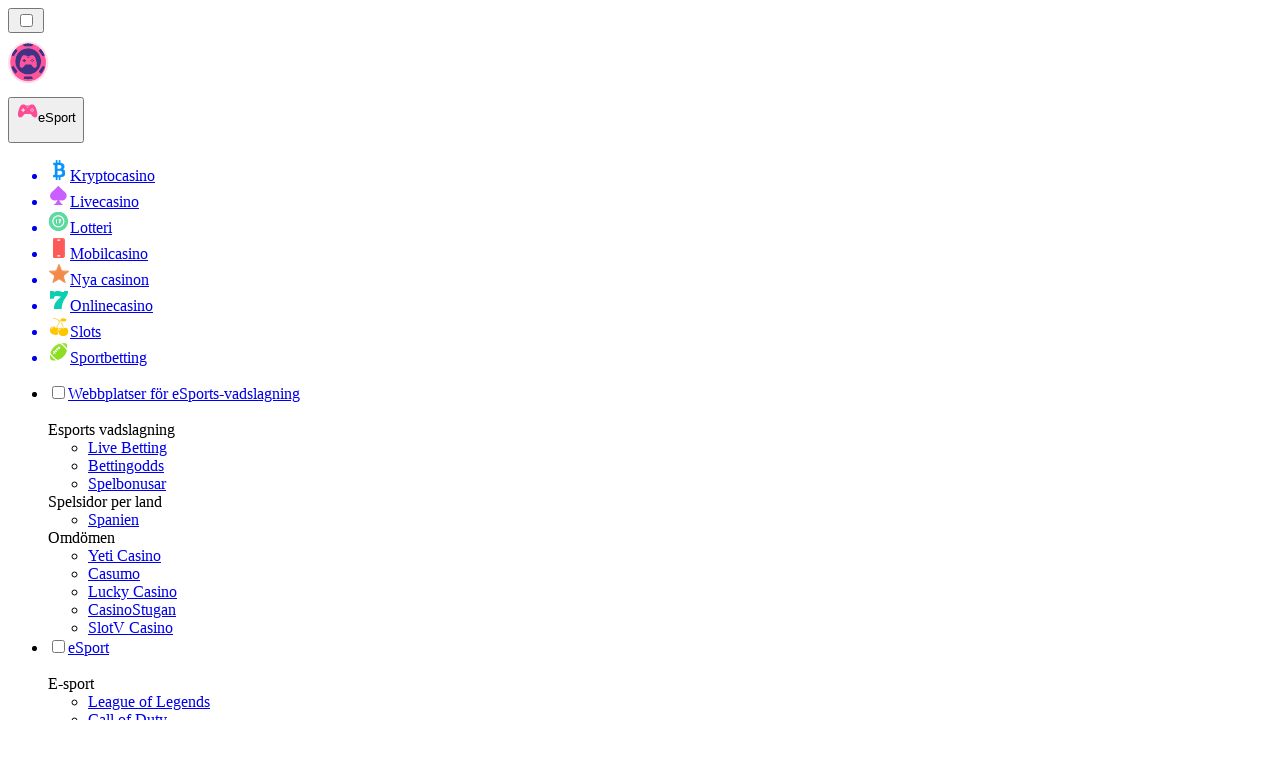

--- FILE ---
content_type: text/html; charset=utf-8
request_url: https://esportranking.se/nyheter/
body_size: 62535
content:
<!DOCTYPE html><html lang="en" data-theme="esports" dir="ltr"><head><meta charSet="utf-8"/><meta name="viewport" content="width=device-width, initial-scale=1"/><link rel="preload" as="image" imageSrcSet="/_next/image/?url=%2F_static%2Fassets%2Fcharacters%2Fesports%2Flogo.svg&amp;w=256&amp;q=75&amp;dpl=dpl_pUuBiKYiR2hJ1DNtT5CM2BncPRiz 1x, /_next/image/?url=%2F_static%2Fassets%2Fcharacters%2Fesports%2Flogo.svg&amp;w=640&amp;q=75&amp;dpl=dpl_pUuBiKYiR2hJ1DNtT5CM2BncPRiz 2x"/><link rel="preload" as="image" imageSrcSet="/_next/image/?url=%2F_static%2Fassets%2Fcharacters%2Fesports%2FselectorLogo.svg&amp;w=32&amp;q=75&amp;dpl=dpl_pUuBiKYiR2hJ1DNtT5CM2BncPRiz 1x, /_next/image/?url=%2F_static%2Fassets%2Fcharacters%2Fesports%2FselectorLogo.svg&amp;w=48&amp;q=75&amp;dpl=dpl_pUuBiKYiR2hJ1DNtT5CM2BncPRiz 2x"/><link rel="stylesheet" href="/_next/static/chunks/233ee06cd76a38d1.css?dpl=dpl_pUuBiKYiR2hJ1DNtT5CM2BncPRiz" data-precedence="next"/><link rel="stylesheet" href="/_next/static/chunks/bff08f63ccc9d2dc.css?dpl=dpl_pUuBiKYiR2hJ1DNtT5CM2BncPRiz" data-precedence="next"/><link rel="preload" as="script" fetchPriority="low" href="/_next/static/chunks/bbdef33321ed15f1.js?dpl=dpl_pUuBiKYiR2hJ1DNtT5CM2BncPRiz"/><script src="/_next/static/chunks/c76782231f2fead7.js?dpl=dpl_pUuBiKYiR2hJ1DNtT5CM2BncPRiz" async=""></script><script src="/_next/static/chunks/01a168667cc2f3ad.js?dpl=dpl_pUuBiKYiR2hJ1DNtT5CM2BncPRiz" async=""></script><script src="/_next/static/chunks/f5b9c5f501f6837c.js?dpl=dpl_pUuBiKYiR2hJ1DNtT5CM2BncPRiz" async=""></script><script src="/_next/static/chunks/turbopack-20472d1f6bd86bf2.js?dpl=dpl_pUuBiKYiR2hJ1DNtT5CM2BncPRiz" async=""></script><script src="/_next/static/chunks/ff1a16fafef87110.js?dpl=dpl_pUuBiKYiR2hJ1DNtT5CM2BncPRiz" async=""></script><script src="/_next/static/chunks/d39bad2786f469b9.js?dpl=dpl_pUuBiKYiR2hJ1DNtT5CM2BncPRiz" async=""></script><script src="/_next/static/chunks/bd7aacaa4667e337.js?dpl=dpl_pUuBiKYiR2hJ1DNtT5CM2BncPRiz" async=""></script><script src="/_next/static/chunks/f4373b6c848376f6.js?dpl=dpl_pUuBiKYiR2hJ1DNtT5CM2BncPRiz" async=""></script><meta name="next-size-adjust" content=""/><title>eSport Nyheter | Senaste spelnyheter i januari 2026</title><meta name="description" content="Spelindustrin utvecklas ständigt, det är därför det är viktigt att hålla ett öga på förändringarna i branschen. Läs de senaste nyheterna för eSport här."/><link rel="canonical" href="https://esportranking.se/nyheter/"/><link rel="alternate" hrefLang="x-default" href="https://esportranker.com/news/"/><link rel="alternate" hrefLang="es-AR" href="https://apuestasesports.com.ar/noticias/"/><link rel="alternate" hrefLang="en-IN" href="https://esportsbettingranker.in/news/"/><link rel="alternate" hrefLang="en-NG" href="https://esportsbetting-ng.com/news/"/><link rel="alternate" hrefLang="es-PE" href="https://apuestasesports.pe/noticias/"/><link rel="alternate" hrefLang="en" href="https://esportranker.com/news/"/><link rel="alternate" hrefLang="pt" href="https://esportbetting.com.br/novidades/"/><link rel="alternate" hrefLang="fr" href="https://e-sportsfrance.com/actualit%C3%A9s/"/><link rel="alternate" hrefLang="th" href="https://esportbetting-th.com/%E0%B8%82%E0%B9%88%E0%B8%B2%E0%B8%A7/"/><link rel="alternate" hrefLang="da" href="https://esportsvaeddemal.dk/nyheder/"/><link rel="alternate" hrefLang="uk" href="https://esportsbetting-ua.com/%D0%BD%D0%BE%D0%B2%D0%B8%D0%BD%D0%B8/"/><link rel="alternate" hrefLang="en-ZA" href="https://esportbetting.co.za/news/"/><link rel="alternate" hrefLang="pl" href="https://e-sportbetting.pl/wiadomo%C5%9Bci/"/><link rel="alternate" hrefLang="en-ZW" href="https://esportranker-zw.com/news/"/><link rel="alternate" hrefLang="fi" href="https://esportfinland.com/uutiset/"/><link rel="alternate" hrefLang="en-PK" href="https://esport-pk.com/en/news/"/><link rel="alternate" hrefLang="it" href="https://esportbetting.it/novit%C3%A0/"/><link rel="alternate" hrefLang="am" href="https://esportranker-et.com/%E1%8B%9C%E1%8A%93/"/><link rel="alternate" hrefLang="id" href="https://esportbetting-id.com/berita/"/><link rel="alternate" hrefLang="fr-BE" href="https://esportwetten.be/fr/actualit%C3%A9s/"/><link rel="alternate" hrefLang="tr" href="https://e-sportsturkey.com/haberler/"/><link rel="alternate" hrefLang="es-CO" href="https://apuestasesports.co/noticias/"/><link rel="alternate" hrefLang="lv" href="https://esportbetting.lv/zi%C5%86as/"/><link rel="alternate" hrefLang="zh" href="https://esport-cn.com/%E6%96%B0%E9%97%BB/"/><link rel="alternate" hrefLang="es" href="https://esportbetting.es/noticias/"/><link rel="alternate" hrefLang="en-PH" href="https://esportsbetting-ph.com/news/"/><link rel="alternate" hrefLang="bn" href="https://esports-bd.com/%E0%A6%96%E0%A6%AC%E0%A6%B0/"/><link rel="alternate" hrefLang="ur-PK" href="https://esport-pk.com/%D8%AE%D8%A8%D8%B1%DB%8C%DA%BA/"/><link rel="alternate" hrefLang="mk" href="https://esportranker-mk.com/%D0%B2%D0%B5%D1%81%D1%82%D0%B8/"/><link rel="alternate" hrefLang="de" href="https://esportranking.de/neuigkeiten/"/><link rel="alternate" hrefLang="en-RW" href="https://esportranker-rw.com/news/"/><link rel="alternate" hrefLang="ro" href="https://esportbetting.ro/%C8%99tiri/"/><link rel="alternate" hrefLang="vi" href="https://e-sportbetting-vn.com/tin-t%E1%BB%A9c/"/><link rel="alternate" hrefLang="km" href="https://esportsbetting-kh.com/%E1%9E%96%E1%9F%90%E1%9E%8F%E1%9F%8C%E1%9E%98%E1%9E%B6%E1%9E%93/"/><link rel="alternate" hrefLang="el" href="https://esportbetting.gr/%CE%B5%CE%B9%CE%B4%CE%AE%CF%83%CE%B5%CE%B9%CF%82/"/><link rel="alternate" hrefLang="sl" href="https://esportranker-si.com/novice/"/><link rel="alternate" hrefLang="ja" href="https://esportsbetting.jp/%E3%83%8B%E3%83%A5%E3%83%BC%E3%82%B9/"/><link rel="alternate" hrefLang="es-VE" href="https://apuestasesports.com.ve/noticias/"/><link rel="alternate" hrefLang="pt-AO" href="https://esportranker-ao.com/novidades/"/><link rel="alternate" hrefLang="es-PY" href="https://apuestasesports.com.py/noticias/"/><link rel="alternate" hrefLang="es-EC" href="https://apuestasesports.ec/noticias/"/><link rel="alternate" hrefLang="ko" href="https://e-sportskorea.com/%EB%89%B4%EC%8A%A4/"/><link rel="alternate" hrefLang="ms" href="https://esport-my.com/berita/"/><link rel="alternate" hrefLang="en-GB" href="https://esportranking.co.uk/news/"/><link rel="alternate" hrefLang="en-GH" href="https://esportranker-gh.com/news/"/><link rel="alternate" hrefLang="sq" href="https://esportranker-al.com/lajme/"/><link rel="alternate" hrefLang="sr" href="https://esportranker-rs.com/%D0%BD%D0%BE%D0%B2%D0%BE%D1%81%D1%82%D0%B8/"/><link rel="alternate" hrefLang="ru" href="https://esportrussia.com/%D0%BD%D0%BE%D0%B2%D0%BE%D1%81%D1%82%D0%B8/"/><link rel="alternate" hrefLang="si" href="https://esports-lk.com/%E0%B6%B4%E0%B7%94%E0%B7%80%E0%B6%AD%E0%B7%8A/"/><link rel="alternate" hrefLang="bs" href="https://esportranker-ba.com/vijesti/"/><link rel="alternate" hrefLang="en-IE" href="https://esportranker.ie/news/"/><link rel="alternate" hrefLang="en-SG" href="https://esports-sg.com/news/"/><link rel="alternate" hrefLang="en-KE" href="https://esportsbetting-ke.com/news/"/><link rel="alternate" hrefLang="et" href="https://esportbetting.ee/uudised/"/><link rel="alternate" hrefLang="lt" href="https://esportbetting.lt/naujienos/"/><link rel="alternate" hrefLang="bg" href="https://e-sport.bg/%D0%BD%D0%BE%D0%B2%D0%B8%D0%BD%D0%B8/"/><link rel="alternate" hrefLang="en-CA" href="https://esportbet.ca/news/"/><link rel="alternate" hrefLang="zh-Hans-SG" href="https://esports-sg.com/zh/%E6%96%B0%E9%97%BB/"/><link rel="alternate" hrefLang="hr" href="https://esportranker-hr.com/vijesti/"/><link rel="alternate" hrefLang="de-AT" href="https://esportswetten.at/neuigkeiten/"/><link rel="alternate" hrefLang="es-MX" href="https://apuestasesports.mx/noticias/"/><link rel="alternate" hrefLang="hu" href="https://esportfogadas.com/h%C3%ADrek/"/><link rel="alternate" hrefLang="pt-PT" href="https://e-sport.pt/not%C3%ADcias/"/><link rel="alternate" hrefLang="en-NZ" href="https://esportbetting.co.nz/news/"/><link rel="alternate" hrefLang="fr-CA" href="https://esportbet.ca/fr/actualit%C3%A9s/"/><link rel="alternate" hrefLang="es-UY" href="https://apuestasesports.uy/noticias/"/><link rel="alternate" hrefLang="es-CL" href="https://apuestasesports.cl/noticias/"/><link rel="alternate" hrefLang="nl-BE" href="https://esportwetten.be/nieuws/"/><link rel="alternate" hrefLang="cs" href="https://esportbetting.cz/novinky/"/><link rel="alternate" hrefLang="ar" href="https://esportarabic.com/%D8%A7%D9%84%D8%A3%D8%AE%D8%A8%D8%A7%D8%B1/"/><link rel="alternate" hrefLang="nl" href="https://esportranker.nl/nieuws/"/><link rel="alternate" hrefLang="nb" href="https://e-sportnorge.com/nyheter/"/><link rel="alternate" hrefLang="sk" href="https://esportbetting.sk/spr%C3%A1vy/"/><link rel="alternate" hrefLang="en-ZM" href="https://esportranker-zm.com/news/"/><meta property="og:title" content="eSport Nyheter | Senaste spelnyheter i januari 2026"/><meta property="og:description" content="Spelindustrin utvecklas ständigt, det är därför det är viktigt att hålla ett öga på förändringarna i branschen. Läs de senaste nyheterna för eSport här."/><meta property="og:url" content="https://esportranking.se/nyheter/"/><meta property="og:site_name" content="Esportranking.se"/><meta property="og:locale" content="sv"/><meta property="og:image" content="https://esportranking.se/_static/assets/characters/esports/logo.svg"/><meta property="og:image:alt" content="Nyheter"/><meta property="og:type" content="website"/><meta name="twitter:card" content="summary_large_image"/><meta name="twitter:title" content="eSport Nyheter | Senaste spelnyheter i januari 2026"/><meta name="twitter:description" content="Spelindustrin utvecklas ständigt, det är därför det är viktigt att hålla ett öga på förändringarna i branschen. Läs de senaste nyheterna för eSport här."/><meta name="twitter:image" content="https://esportranking.se/_static/assets/characters/esports/logo.svg"/><meta name="twitter:image:alt" content="Nyheter"/><link rel="icon" href="https://res.cloudinary.com/wdnetwork/image/upload/v1760687952/wdn-solutions/allan/networks/rec4tMkSLWxeAanU9/dwfszztfrrnyguqlutvx.png"/><script>
            rudderanalytics = window.rudderanalytics = [];
            for (var methods = ["load", "page", "track", "identify", "alias", "group", "ready", "reset", "getAnonymousId", "setAnonymousId"], i = 0; i < methods.length; i++) {
                var method = methods[i];
                rudderanalytics[method] = function(a) {
                    return function() {
                        rudderanalytics.push([a].concat(Array.prototype.slice.call(arguments)))
                    }
                }(method)
            };</script><script type="text/javascript">
        !function(){"use strict";window.RudderSnippetVersion="3.2.0";var e="rudderanalytics";window[e]||(window[e]=[])
        ;var rudderanalytics=window[e];if(Array.isArray(rudderanalytics)){
        if(true===rudderanalytics.snippetExecuted&&window.console&&console.error){
        console.error("RudderStack JavaScript SDK snippet included more than once.")}else{rudderanalytics.snippetExecuted=true,
        window.rudderAnalyticsBuildType="legacy";var sdkBaseUrl="https://cdn.xstat.org";var sdkVersion="v3"
        ;var sdkFileName="rsa.min.js";var scriptLoadingMode="async"
        ;var r=["setDefaultInstanceKey","load","ready","page","track","identify","alias","group","reset","setAnonymousId","startSession","endSession","consent","addCustomIntegration"]
        ;for(var n=0;n<r.length;n++){var t=r[n];rudderanalytics[t]=function(r){return function(){var n
        ;Array.isArray(window[e])?rudderanalytics.push([r].concat(Array.prototype.slice.call(arguments))):null===(n=window[e][r])||void 0===n||n.apply(window[e],arguments)
        }}(t)}try{
        new Function('class Test{field=()=>{};test({prop=[]}={}){return prop?(prop?.property??[...prop]):import("");}}'),
        window.rudderAnalyticsBuildType="modern"}catch(i){}var d=document.head||document.getElementsByTagName("head")[0]
        ;var o=document.body||document.getElementsByTagName("body")[0];window.rudderAnalyticsAddScript=function(e,r,n){
        var t=document.createElement("script");t.src=e,t.setAttribute("data-loader","RS_JS_SDK"),r&&n&&t.setAttribute(r,n),
        "async"===scriptLoadingMode?t.async=true:"defer"===scriptLoadingMode&&(t.defer=true),
        d?d.insertBefore(t,d.firstChild):o.insertBefore(t,o.firstChild)},window.rudderAnalyticsMount=function(){!function(){
        if("undefined"==typeof globalThis){var e;var r=function getGlobal(){
        return"undefined"!=typeof self?self:"undefined"!=typeof window?window:null}();r&&Object.defineProperty(r,"globalThis",{
        value:r,configurable:true})}
        }(),window.rudderAnalyticsAddScript("".concat(sdkBaseUrl,"/").concat(sdkVersion,"/").concat(window.rudderAnalyticsBuildType,"/").concat(sdkFileName),"data-rsa-write-key","2meh7uI0DvjDHZteK8vantlqj47")
        },
        "undefined"==typeof Promise||"undefined"==typeof globalThis?window.rudderAnalyticsAddScript("https://polyfill-fastly.io/v3/polyfill.min.js?version=3.111.0&features=Symbol%2CPromise&callback=rudderAnalyticsMount"):window.rudderAnalyticsMount()
        ;var loadOptions={pluginsSDKBaseURL: "https://cdn.xstat.org/v3/modern/plugins", destSDKBaseURL: "https://cdn.xstat.org/v3/modern/js-integrations", configUrl: "https://api.xstat.org"};rudderanalytics.load("2meh7uI0DvjDHZteK8vantlqj47","https://dataplane.xstat.org",loadOptions)}}}();
        </script><script src="/_next/static/chunks/a6dad97d9634a72d.js?dpl=dpl_pUuBiKYiR2hJ1DNtT5CM2BncPRiz" noModule=""></script></head><body class="inter_fea38105-module__7KR6oa__variable montserrat_43b7b7a9-module__wUOlla__variable bg-bg-tertiary min-h-screen"><div hidden=""><!--$--><!--/$--></div><!--&--><!--&--><!--&--><!--&--><!--$--><!--html--><!--head--><!--body--><!--$--><!--$--><!--/$--><!--$?--><template id="B:0"></template><!--/$--><!--/$--><header class="laptop:sticky laptop:top-0 bg-bg-primary laptop:pb-2 relative z-50 w-full pb-2"><div class="tablet:max-w-[768px] laptop:max-w-[1024px] desktop:max-w-[1220px] tablet:px-0 mx-auto px-5 laptop:relative laptop:pt-[10px] laptop:grid-cols-[auto_1fr] laptop:grid-rows-[auto_auto] grid w-full grid-cols-3 items-center pt-2"><div class="laptop:hidden peer/hamburger flex items-center justify-start"><button type="button"><label for="hamburger" aria-label="Open menu" class="bg-bg-secondary/50 hover:bg-bg-secondary/70 has-[:checked]:bg-bg-secondary/50 relative flex h-[40px] w-[40px] cursor-pointer items-center justify-center rounded-md p-[5.5px_5px]"><div class="relative flex h-[10px] w-[14px] flex-col items-start gap-[2px]"><input type="checkbox" id="hamburger" class="peer hidden"/><span class="absolute top-0 h-[2px] w-full origin-center rounded-[26.71px] bg-white/70 transition-all duration-300 ease-out peer-checked:top-1/2 peer-checked:-translate-y-1/2 peer-checked:rotate-45"></span><span class="absolute top-[4px] h-[2px] w-full origin-center rounded-[26.71px] bg-white/70 transition-all duration-300 ease-out peer-checked:top-1/2 peer-checked:-translate-y-1/2 peer-checked:opacity-0"></span><span class="absolute top-[8px] h-[2px] w-full origin-center rounded-[26.71px] bg-white/70 transition-all duration-300 ease-out peer-checked:top-1/2 peer-checked:-translate-y-1/2 peer-checked:-rotate-45"></span></div></label></button></div><div class="laptop:row-span-2 laptop:justify-start flex items-center justify-center"><a href="/"><img alt="logo" width="250" height="60" decoding="async" data-nimg="1" class="desktop:w-[253px] desktop:h-[60px] laptop:w-[190px] laptop:max-w-[190px] laptop:h-[80px] laptop:object-left laptop:mt-0 h-[60px] w-[165px] max-w-[165px] object-contain object-center desktop:max-w-[var(--logo-w-desktop)]" style="color:transparent;object-fit:contain;object-position:left;--logo-w-desktop:250px" srcSet="/_next/image/?url=%2F_static%2Fassets%2Fcharacters%2Fesports%2Flogo.svg&amp;w=256&amp;q=75&amp;dpl=dpl_pUuBiKYiR2hJ1DNtT5CM2BncPRiz 1x, /_next/image/?url=%2F_static%2Fassets%2Fcharacters%2Fesports%2Flogo.svg&amp;w=640&amp;q=75&amp;dpl=dpl_pUuBiKYiR2hJ1DNtT5CM2BncPRiz 2x" src="/_next/image/?url=%2F_static%2Fassets%2Fcharacters%2Fesports%2Flogo.svg&amp;w=640&amp;q=75&amp;dpl=dpl_pUuBiKYiR2hJ1DNtT5CM2BncPRiz"/></a></div><div class="flex items-center justify-end gap-3"><div class="relative laptop:flex hidden w-auto min-w-[177px]"><button type="button" class="group flex h-[40px] w-full cursor-pointer items-center justify-between rounded-[4px] px-3 py-[6px] transition-colors bg-bg-secondary/50 hover:bg-bg-secondary/70"><div class="flex items-center"><img alt="selected eSport logo" width="22" height="22" decoding="async" data-nimg="1" class="laptop:w-[22px] laptop:h-[22px] h-[20px] w-[20px] ltr:ml-0 ltr:mr-2 rtl:ml-2 rtl:mr-0" style="color:transparent" srcSet="/_next/image/?url=%2F_static%2Fassets%2Fcharacters%2Fesports%2FselectorLogo.svg&amp;w=32&amp;q=75&amp;dpl=dpl_pUuBiKYiR2hJ1DNtT5CM2BncPRiz 1x, /_next/image/?url=%2F_static%2Fassets%2Fcharacters%2Fesports%2FselectorLogo.svg&amp;w=48&amp;q=75&amp;dpl=dpl_pUuBiKYiR2hJ1DNtT5CM2BncPRiz 2x" src="/_next/image/?url=%2F_static%2Fassets%2Fcharacters%2Fesports%2FselectorLogo.svg&amp;w=48&amp;q=75&amp;dpl=dpl_pUuBiKYiR2hJ1DNtT5CM2BncPRiz"/><span class="text-white/80 hover:text-white laptop:block laptop:text-sm whitespace-nowrap text-left text-xs ltr:ml-1 ltr:mr-0 rtl:ml-0 rtl:mr-1 hidden">eSport</span></div><svg width="6" height="10" viewBox="0 0 6 10" fill="none" xmlns="http://www.w3.org/2000/svg" size="4" class="fill-white h-[8px] w-[8px] rotate-90 transition-transform duration-200 ltr:ml-[5px] rtl:mr-[5px]"><path d="M6 5C6 5.24845 5.87565 5.49689 5.7513 5.62112L1.64767 9.7205C1.27461 10.0932 0.65285 10.0932 0.279793 9.7205C-0.0932643 9.34783 -0.0932643 8.72671 0.279793 8.35404L3.63731 5L0.279792 1.64596C-0.0932646 1.27329 -0.0932647 0.652175 0.279792 0.279504C0.652849 -0.0931673 1.27461 -0.0931674 1.64767 0.279504L5.62694 4.25466C5.87565 4.50311 6 4.75155 6 5Z"></path></svg></button><ul class="bg-bg-secondary absolute z-40 mt-1 rounded-[4px] shadow-lg ltr:right-0 rtl:left-0 max-h-[60vh] overflow-y-scroll w-[177px] py-2 pl-1 flex-col gap-2 hidden" role="menu" tabindex="0"><a href="https://cryptocasino-se.com" target="_self" rel="noopener"><li class="text-white/80 hover:text-white caption-2 whitespace-nowrap border-b-white/10 p-2 first:rounded-tl-[4px] first:rounded-tr-[4px] last:rounded-bl-[4px] last:rounded-br-[4px] hover:cursor-pointer [&amp;:not(:last-child)]:border-b-[1px] bg-transparent group"><div class="flex items-center"><img alt="Kryptocasino logo" loading="lazy" width="22" height="22" decoding="async" data-nimg="1" class="laptop:w-[22px] laptop:h-[22px] h-[20px] w-[20px] opacity-80 group-hover:opacity-100" style="color:transparent" srcSet="/_next/image/?url=%2F_static%2Fassets%2Fcharacters%2Fcrypto%2FselectorLogo.svg&amp;w=32&amp;q=75&amp;dpl=dpl_pUuBiKYiR2hJ1DNtT5CM2BncPRiz 1x, /_next/image/?url=%2F_static%2Fassets%2Fcharacters%2Fcrypto%2FselectorLogo.svg&amp;w=48&amp;q=75&amp;dpl=dpl_pUuBiKYiR2hJ1DNtT5CM2BncPRiz 2x" src="/_next/image/?url=%2F_static%2Fassets%2Fcharacters%2Fcrypto%2FselectorLogo.svg&amp;w=48&amp;q=75&amp;dpl=dpl_pUuBiKYiR2hJ1DNtT5CM2BncPRiz"/><span class="ltr:ml-2 rtl:mr-2">Kryptocasino</span></div></li></a><a href="https://livecasinorank.se" target="_self" rel="noopener"><li class="text-white/80 hover:text-white caption-2 whitespace-nowrap border-b-white/10 p-2 first:rounded-tl-[4px] first:rounded-tr-[4px] last:rounded-bl-[4px] last:rounded-br-[4px] hover:cursor-pointer [&amp;:not(:last-child)]:border-b-[1px] bg-transparent group"><div class="flex items-center"><img alt="Livecasino logo" loading="lazy" width="22" height="22" decoding="async" data-nimg="1" class="laptop:w-[22px] laptop:h-[22px] h-[20px] w-[20px] opacity-80 group-hover:opacity-100" style="color:transparent" srcSet="/_next/image/?url=%2F_static%2Fassets%2Fcharacters%2Flive%2FselectorLogo.svg&amp;w=32&amp;q=75&amp;dpl=dpl_pUuBiKYiR2hJ1DNtT5CM2BncPRiz 1x, /_next/image/?url=%2F_static%2Fassets%2Fcharacters%2Flive%2FselectorLogo.svg&amp;w=48&amp;q=75&amp;dpl=dpl_pUuBiKYiR2hJ1DNtT5CM2BncPRiz 2x" src="/_next/image/?url=%2F_static%2Fassets%2Fcharacters%2Flive%2FselectorLogo.svg&amp;w=48&amp;q=75&amp;dpl=dpl_pUuBiKYiR2hJ1DNtT5CM2BncPRiz"/><span class="ltr:ml-2 rtl:mr-2">Livecasino</span></div></li></a><a href="https://Lottorank.se" target="_self" rel="noopener"><li class="text-white/80 hover:text-white caption-2 whitespace-nowrap border-b-white/10 p-2 first:rounded-tl-[4px] first:rounded-tr-[4px] last:rounded-bl-[4px] last:rounded-br-[4px] hover:cursor-pointer [&amp;:not(:last-child)]:border-b-[1px] bg-transparent group"><div class="flex items-center"><img alt="Lotteri logo" loading="lazy" width="22" height="22" decoding="async" data-nimg="1" class="laptop:w-[22px] laptop:h-[22px] h-[20px] w-[20px] opacity-80 group-hover:opacity-100" style="color:transparent" srcSet="/_next/image/?url=%2F_static%2Fassets%2Fcharacters%2Flotto%2FselectorLogo.svg&amp;w=32&amp;q=75&amp;dpl=dpl_pUuBiKYiR2hJ1DNtT5CM2BncPRiz 1x, /_next/image/?url=%2F_static%2Fassets%2Fcharacters%2Flotto%2FselectorLogo.svg&amp;w=48&amp;q=75&amp;dpl=dpl_pUuBiKYiR2hJ1DNtT5CM2BncPRiz 2x" src="/_next/image/?url=%2F_static%2Fassets%2Fcharacters%2Flotto%2FselectorLogo.svg&amp;w=48&amp;q=75&amp;dpl=dpl_pUuBiKYiR2hJ1DNtT5CM2BncPRiz"/><span class="ltr:ml-2 rtl:mr-2">Lotteri</span></div></li></a><a href="https://mobilecasinorank.se" target="_self" rel="noopener"><li class="text-white/80 hover:text-white caption-2 whitespace-nowrap border-b-white/10 p-2 first:rounded-tl-[4px] first:rounded-tr-[4px] last:rounded-bl-[4px] last:rounded-br-[4px] hover:cursor-pointer [&amp;:not(:last-child)]:border-b-[1px] bg-transparent group"><div class="flex items-center"><img alt="Mobilcasino logo" loading="lazy" width="22" height="22" decoding="async" data-nimg="1" class="laptop:w-[22px] laptop:h-[22px] h-[20px] w-[20px] opacity-80 group-hover:opacity-100" style="color:transparent" srcSet="/_next/image/?url=%2F_static%2Fassets%2Fcharacters%2Fmobile%2FselectorLogo.svg&amp;w=32&amp;q=75&amp;dpl=dpl_pUuBiKYiR2hJ1DNtT5CM2BncPRiz 1x, /_next/image/?url=%2F_static%2Fassets%2Fcharacters%2Fmobile%2FselectorLogo.svg&amp;w=48&amp;q=75&amp;dpl=dpl_pUuBiKYiR2hJ1DNtT5CM2BncPRiz 2x" src="/_next/image/?url=%2F_static%2Fassets%2Fcharacters%2Fmobile%2FselectorLogo.svg&amp;w=48&amp;q=75&amp;dpl=dpl_pUuBiKYiR2hJ1DNtT5CM2BncPRiz"/><span class="ltr:ml-2 rtl:mr-2">Mobilcasino</span></div></li></a><a href="https://nyacasinorank.se" target="_self" rel="noopener"><li class="text-white/80 hover:text-white caption-2 whitespace-nowrap border-b-white/10 p-2 first:rounded-tl-[4px] first:rounded-tr-[4px] last:rounded-bl-[4px] last:rounded-br-[4px] hover:cursor-pointer [&amp;:not(:last-child)]:border-b-[1px] bg-transparent group"><div class="flex items-center"><img alt="Nya casinon logo" loading="lazy" width="22" height="22" decoding="async" data-nimg="1" class="laptop:w-[22px] laptop:h-[22px] h-[20px] w-[20px] opacity-80 group-hover:opacity-100" style="color:transparent" srcSet="/_next/image/?url=%2F_static%2Fassets%2Fcharacters%2Fnew%2FselectorLogo.svg&amp;w=32&amp;q=75&amp;dpl=dpl_pUuBiKYiR2hJ1DNtT5CM2BncPRiz 1x, /_next/image/?url=%2F_static%2Fassets%2Fcharacters%2Fnew%2FselectorLogo.svg&amp;w=48&amp;q=75&amp;dpl=dpl_pUuBiKYiR2hJ1DNtT5CM2BncPRiz 2x" src="/_next/image/?url=%2F_static%2Fassets%2Fcharacters%2Fnew%2FselectorLogo.svg&amp;w=48&amp;q=75&amp;dpl=dpl_pUuBiKYiR2hJ1DNtT5CM2BncPRiz"/><span class="ltr:ml-2 rtl:mr-2">Nya casinon</span></div></li></a><a href="https://onlinecasinorank.se" target="_self" rel="noopener"><li class="text-white/80 hover:text-white caption-2 whitespace-nowrap border-b-white/10 p-2 first:rounded-tl-[4px] first:rounded-tr-[4px] last:rounded-bl-[4px] last:rounded-br-[4px] hover:cursor-pointer [&amp;:not(:last-child)]:border-b-[1px] bg-transparent group"><div class="flex items-center"><img alt="Onlinecasino logo" loading="lazy" width="22" height="22" decoding="async" data-nimg="1" class="laptop:w-[22px] laptop:h-[22px] h-[20px] w-[20px] opacity-80 group-hover:opacity-100" style="color:transparent" srcSet="/_next/image/?url=%2F_static%2Fassets%2Fcharacters%2Fonline%2FselectorLogo.svg&amp;w=32&amp;q=75&amp;dpl=dpl_pUuBiKYiR2hJ1DNtT5CM2BncPRiz 1x, /_next/image/?url=%2F_static%2Fassets%2Fcharacters%2Fonline%2FselectorLogo.svg&amp;w=48&amp;q=75&amp;dpl=dpl_pUuBiKYiR2hJ1DNtT5CM2BncPRiz 2x" src="/_next/image/?url=%2F_static%2Fassets%2Fcharacters%2Fonline%2FselectorLogo.svg&amp;w=48&amp;q=75&amp;dpl=dpl_pUuBiKYiR2hJ1DNtT5CM2BncPRiz"/><span class="ltr:ml-2 rtl:mr-2">Onlinecasino</span></div></li></a><a href="https://slotsrank.se" target="_self" rel="noopener"><li class="text-white/80 hover:text-white caption-2 whitespace-nowrap border-b-white/10 p-2 first:rounded-tl-[4px] first:rounded-tr-[4px] last:rounded-bl-[4px] last:rounded-br-[4px] hover:cursor-pointer [&amp;:not(:last-child)]:border-b-[1px] bg-transparent group"><div class="flex items-center"><img alt="Slots logo" loading="lazy" width="22" height="22" decoding="async" data-nimg="1" class="laptop:w-[22px] laptop:h-[22px] h-[20px] w-[20px] opacity-80 group-hover:opacity-100" style="color:transparent" srcSet="/_next/image/?url=%2F_static%2Fassets%2Fcharacters%2Fslots%2FselectorLogo.svg&amp;w=32&amp;q=75&amp;dpl=dpl_pUuBiKYiR2hJ1DNtT5CM2BncPRiz 1x, /_next/image/?url=%2F_static%2Fassets%2Fcharacters%2Fslots%2FselectorLogo.svg&amp;w=48&amp;q=75&amp;dpl=dpl_pUuBiKYiR2hJ1DNtT5CM2BncPRiz 2x" src="/_next/image/?url=%2F_static%2Fassets%2Fcharacters%2Fslots%2FselectorLogo.svg&amp;w=48&amp;q=75&amp;dpl=dpl_pUuBiKYiR2hJ1DNtT5CM2BncPRiz"/><span class="ltr:ml-2 rtl:mr-2">Slots</span></div></li></a><a href="https://bets.se" target="_self" rel="noopener"><li class="text-white/80 hover:text-white caption-2 whitespace-nowrap border-b-white/10 p-2 first:rounded-tl-[4px] first:rounded-tr-[4px] last:rounded-bl-[4px] last:rounded-br-[4px] hover:cursor-pointer [&amp;:not(:last-child)]:border-b-[1px] bg-transparent group"><div class="flex items-center"><img alt="Sportbetting logo" loading="lazy" width="22" height="22" decoding="async" data-nimg="1" class="laptop:w-[22px] laptop:h-[22px] h-[20px] w-[20px] opacity-80 group-hover:opacity-100" style="color:transparent" srcSet="/_next/image/?url=%2F_static%2Fassets%2Fcharacters%2Fbetting%2FselectorLogo.svg&amp;w=32&amp;q=75&amp;dpl=dpl_pUuBiKYiR2hJ1DNtT5CM2BncPRiz 1x, /_next/image/?url=%2F_static%2Fassets%2Fcharacters%2Fbetting%2FselectorLogo.svg&amp;w=48&amp;q=75&amp;dpl=dpl_pUuBiKYiR2hJ1DNtT5CM2BncPRiz 2x" src="/_next/image/?url=%2F_static%2Fassets%2Fcharacters%2Fbetting%2FselectorLogo.svg&amp;w=48&amp;q=75&amp;dpl=dpl_pUuBiKYiR2hJ1DNtT5CM2BncPRiz"/><span class="ltr:ml-2 rtl:mr-2">Sportbetting</span></div></li></a></ul></div></div><div class="bg-bg-primary animate-in slide-in-from-top-4 laptop:static laptop:animate-none laptop:block laptop:w-auto laptop:rounded-none laptop:bg-transparent laptop:px-0 laptop:pb-0 laptop:pt-0 laptop:col-start-2 laptop:row-start-2 laptop:justify-self-end absolute right-0 top-full z-20 mt-0 hidden w-full rounded-bl-[20px] rounded-br-[20px] px-4 pb-4 pt-0 peer-has-[:checked]/hamburger:block"><div class="tablet:max-w-[768px] laptop:max-w-[1024px] flex w-full items-center gap-4 self-center"><nav class="flex w-full items-center"><ul class="laptop:gap-10 desktop:gap-12 laptop:flex-row laptop:items-center flex w-full flex-col items-start"><li class="group relative list-none"><label class="laptop:text-sm desktop:text-base laptop:group-hover:text-white relative z-10 cursor-pointer font-normal text-white/80 hover:text-white has-[:checked]:text-white laptop:w-max laptop:py-2 laptop:px-0 laptop:pb-0 flex w-full items-center gap-2 rounded-[6px] px-[10px] py-3 transition-all peer has-[:checked]:before:absolute has-[:checked]:before:inset-0 has-[:checked]:before:-z-10 has-[:checked]:before:rounded-[6px] has-[:checked]:before:bg-black has-[:checked]:before:opacity-10" for="link-/esports-vadslagningssidor/"><input type="checkbox" id="link-/esports-vadslagningssidor/" class="peer hidden"/><a class="laptop:text-white/80 laptop:group-hover:text-white flex items-center gap-2 hover:text-white" href="/esports-vadslagningssidor/">Webbplatser för eSports-vadslagning</a><div class="laptop:group-hover:rotate-0 rtl:laptop:group-hover:rotate-180 laptop:group-hover:fill-white rotate-90 fill-white/60 transition-all peer-checked:fill-white ltr:peer-checked:rotate-0 rtl:peer-checked:rotate-180 laptop:p-0 p-2"><svg width="6" height="10" viewBox="0 0 6 10" fill="none" xmlns="http://www.w3.org/2000/svg" class="fill-white/60"><path d="M6 5C6 5.24845 5.87565 5.49689 5.7513 5.62112L1.64767 9.7205C1.27461 10.0932 0.65285 10.0932 0.279793 9.7205C-0.0932643 9.34783 -0.0932643 8.72671 0.279793 8.35404L3.63731 5L0.279792 1.64596C-0.0932646 1.27329 -0.0932647 0.652175 0.279792 0.279504C0.652849 -0.0931673 1.27461 -0.0931674 1.64767 0.279504L5.62694 4.25466C5.87565 4.50311 6 4.75155 6 5Z"></path></svg></div></label><div class="bg-bg-primary absolute left-0 z-20 hidden h-[20px] w-full laptop:group-hover:block"></div><div id="link-/esports-vadslagningssidor/-dropdown" class="flex-col flex-wrap laptop:absolute laptop:top-[calc(100%+0px)] laptop:bg-bg-primary laptop:rounded-bl-[20px] laptop:rounded-br-[20px] laptop:py-9 laptop:px-12 laptop:gap-3 laptop:flex-row laptop:shadow-bg-primary laptop:shadow-[0px_4px_84px_0px] z-20 laptop:min-w-max laptop:max-w-[90vw] laptop:left-1/2 laptop:-translate-x-1/2 tablet:max-w-[768px] laptop: laptop:group-hover:grid desktop:gap-6 laptop:[grid-template-columns:var(--dynamic-cols)] hidden gap-2 peer-has-[:checked]:grid" style="--dynamic-cols:repeat(3, auto)"><div class="laptop:p-0 laptop:flex laptop:flex-col items-start laptop:px-0 laptop:pb-0 laptop:pt-0 pb-[15px] pl-[15px] pt-2"><span class="laptop:mr-5 desktop:text-base font-inter text-sm font-medium uppercase">Esports vadslagning</span><ul class="laptop:flex laptop:flex-col flex list-none flex-col items-start gap-2 laptop:mt-4 mt-4"><li><a href="/guider/live-betting/" class="cursor-pointer block w-max py-[2px] transition-all h-max font-montserrat text-white/80 hover:text-accent laptop:max-w-[20vw] desktop:text-sm max-w-[85vw] overflow-hidden text-ellipsis whitespace-nowrap text-sm">Live Betting</a></li><li><a href="/bettingodds/" class="cursor-pointer block w-max py-[2px] transition-all h-max font-montserrat text-white/80 hover:text-accent laptop:max-w-[20vw] desktop:text-sm max-w-[85vw] overflow-hidden text-ellipsis whitespace-nowrap text-sm">Bettingodds</a></li><li><a href="/bonusar/" class="cursor-pointer block w-max py-[2px] transition-all h-max font-montserrat text-white/80 hover:text-accent laptop:max-w-[20vw] desktop:text-sm max-w-[85vw] overflow-hidden text-ellipsis whitespace-nowrap text-sm">Spelbonusar</a></li></ul></div><div class="laptop:p-0 laptop:flex laptop:flex-col items-start laptop:px-0 laptop:pb-0 laptop:pt-0 pb-[15px] pl-[15px] pt-2"><span class="laptop:mr-5 desktop:text-base font-inter text-sm font-medium uppercase">Spelsidor per land</span><ul class="laptop:flex laptop:flex-col flex list-none flex-col items-start gap-2 laptop:mt-4 mt-4"><li><a href="/spanien/" class="cursor-pointer block w-max py-[2px] transition-all h-max font-montserrat text-white/80 hover:text-accent laptop:max-w-[20vw] desktop:text-sm max-w-[85vw] overflow-hidden text-ellipsis whitespace-nowrap text-sm">Spanien</a></li></ul></div><div class="laptop:p-0 laptop:flex laptop:flex-col items-start laptop:px-0 laptop:pb-0 laptop:pt-0 pb-[15px] pl-[15px] pt-2"><span class="laptop:mr-5 desktop:text-base font-inter text-sm font-medium uppercase">Omdömen</span><ul class="laptop:flex laptop:flex-col flex list-none flex-col items-start gap-2 laptop:mt-4 mt-4"><!--$?--><template id="B:1"></template><div></div><!--/$--></ul></div></div></li><li class="group relative list-none"><label class="laptop:text-sm desktop:text-base laptop:group-hover:text-white relative z-10 cursor-pointer font-normal text-white/80 hover:text-white has-[:checked]:text-white laptop:w-max laptop:py-2 laptop:px-0 laptop:pb-0 flex w-full items-center gap-2 rounded-[6px] px-[10px] py-3 transition-all peer has-[:checked]:before:absolute has-[:checked]:before:inset-0 has-[:checked]:before:-z-10 has-[:checked]:before:rounded-[6px] has-[:checked]:before:bg-black has-[:checked]:before:opacity-10" for="link-/esport/"><input type="checkbox" id="link-/esport/" class="peer hidden"/><a class="laptop:text-white/80 laptop:group-hover:text-white flex items-center gap-2 hover:text-white" href="/esport/">eSport</a><div class="laptop:group-hover:rotate-0 rtl:laptop:group-hover:rotate-180 laptop:group-hover:fill-white rotate-90 fill-white/60 transition-all peer-checked:fill-white ltr:peer-checked:rotate-0 rtl:peer-checked:rotate-180 laptop:p-0 p-2"><svg width="6" height="10" viewBox="0 0 6 10" fill="none" xmlns="http://www.w3.org/2000/svg" class="fill-white/60"><path d="M6 5C6 5.24845 5.87565 5.49689 5.7513 5.62112L1.64767 9.7205C1.27461 10.0932 0.65285 10.0932 0.279793 9.7205C-0.0932643 9.34783 -0.0932643 8.72671 0.279793 8.35404L3.63731 5L0.279792 1.64596C-0.0932646 1.27329 -0.0932647 0.652175 0.279792 0.279504C0.652849 -0.0931673 1.27461 -0.0931674 1.64767 0.279504L5.62694 4.25466C5.87565 4.50311 6 4.75155 6 5Z"></path></svg></div></label><div class="bg-bg-primary absolute left-0 z-20 hidden h-[20px] w-full laptop:group-hover:block"></div><div id="link-/esport/-dropdown" class="flex-col flex-wrap laptop:absolute laptop:top-[calc(100%+0px)] laptop:bg-bg-primary laptop:rounded-bl-[20px] laptop:rounded-br-[20px] laptop:py-9 laptop:px-12 laptop:gap-3 laptop:flex-row laptop:shadow-bg-primary laptop:shadow-[0px_4px_84px_0px] z-20 laptop:min-w-max laptop:max-w-[90vw] laptop:left-1/2 laptop:-translate-x-1/2 tablet:max-w-[768px] laptop: laptop:group-hover:grid desktop:gap-6 laptop:[grid-template-columns:var(--dynamic-cols)] hidden gap-2 peer-has-[:checked]:grid" style="--dynamic-cols:repeat(3, auto)"><div class="laptop:p-0 laptop:flex laptop:flex-col items-start laptop:px-0 laptop:pb-0 laptop:pt-0 pb-[15px] pl-[15px] pt-2"><span class="laptop:mr-5 desktop:text-base font-inter text-sm font-medium uppercase">E-sport</span><ul class="laptop:flex laptop:flex-col flex list-none flex-col items-start gap-2 laptop:mt-4 mt-4"><li><a href="/esport/league-of-legends/" class="cursor-pointer block w-max py-[2px] transition-all h-max font-montserrat text-white/80 hover:text-accent laptop:max-w-[20vw] desktop:text-sm max-w-[85vw] overflow-hidden text-ellipsis whitespace-nowrap text-sm">League of Legends</a></li><li><a href="/esport/call-of-duty/" class="cursor-pointer block w-max py-[2px] transition-all h-max font-montserrat text-white/80 hover:text-accent laptop:max-w-[20vw] desktop:text-sm max-w-[85vw] overflow-hidden text-ellipsis whitespace-nowrap text-sm">Call of Duty</a></li><li><a href="/esport/dota-2/" class="cursor-pointer block w-max py-[2px] transition-all h-max font-montserrat text-white/80 hover:text-accent laptop:max-w-[20vw] desktop:text-sm max-w-[85vw] overflow-hidden text-ellipsis whitespace-nowrap text-sm">Dota 2</a></li><li><a href="/esport/valorant/" class="cursor-pointer block w-max py-[2px] transition-all h-max font-montserrat text-white/80 hover:text-accent laptop:max-w-[20vw] desktop:text-sm max-w-[85vw] overflow-hidden text-ellipsis whitespace-nowrap text-sm">Valorant</a></li><li><a href="/esport/csgo/" class="cursor-pointer block w-max py-[2px] transition-all h-max font-montserrat text-white/80 hover:text-accent laptop:max-w-[20vw] desktop:text-sm max-w-[85vw] overflow-hidden text-ellipsis whitespace-nowrap text-sm">CS:GO</a></li></ul></div><div class="laptop:p-0 laptop:flex laptop:flex-col items-start laptop:px-0 laptop:pb-0 laptop:pt-0 pb-[15px] pl-[15px] pt-2"><span class="laptop:mr-5 desktop:text-base font-inter text-sm font-medium uppercase">Odds</span><ul class="laptop:flex laptop:flex-col flex list-none flex-col items-start gap-2 laptop:mt-4 mt-4"><li><a href="/bettingodds/league-of-legends-betting-odds/" class="cursor-pointer block w-max py-[2px] transition-all h-max font-montserrat text-white/80 hover:text-accent laptop:max-w-[20vw] desktop:text-sm max-w-[85vw] overflow-hidden text-ellipsis whitespace-nowrap text-sm">League of Legends Betting Odds</a></li><li><a href="/bettingodds/call-of-duty-betting-odds/" class="cursor-pointer block w-max py-[2px] transition-all h-max font-montserrat text-white/80 hover:text-accent laptop:max-w-[20vw] desktop:text-sm max-w-[85vw] overflow-hidden text-ellipsis whitespace-nowrap text-sm">Call of Duty Betting Odds</a></li><li><a href="/bettingodds/dota-2-betting-odds/" class="cursor-pointer block w-max py-[2px] transition-all h-max font-montserrat text-white/80 hover:text-accent laptop:max-w-[20vw] desktop:text-sm max-w-[85vw] overflow-hidden text-ellipsis whitespace-nowrap text-sm">Dota 2 Betting Odds</a></li><li><a href="/bettingodds/valorant-betting-odds/" class="cursor-pointer block w-max py-[2px] transition-all h-max font-montserrat text-white/80 hover:text-accent laptop:max-w-[20vw] desktop:text-sm max-w-[85vw] overflow-hidden text-ellipsis whitespace-nowrap text-sm">Valorant Betting Odds</a></li><li><a href="/bettingodds/csgo-betting-odds/" class="cursor-pointer block w-max py-[2px] transition-all h-max font-montserrat text-white/80 hover:text-accent laptop:max-w-[20vw] desktop:text-sm max-w-[85vw] overflow-hidden text-ellipsis whitespace-nowrap text-sm">CS:GO Betting Odds</a></li></ul></div><div class="laptop:p-0 laptop:flex laptop:flex-col items-start laptop:px-0 laptop:pb-0 laptop:pt-0 pb-[15px] pl-[15px] pt-2"><span class="laptop:mr-5 desktop:text-base font-inter text-sm font-medium uppercase">Esports spelguider</span><ul class="laptop:flex laptop:flex-col flex list-none flex-col items-start gap-2 laptop:mt-4 mt-4"><li><a href="/guider/hur-man-bettar/" class="cursor-pointer block w-max py-[2px] transition-all h-max font-montserrat text-white/80 hover:text-accent laptop:max-w-[20vw] desktop:text-sm max-w-[85vw] overflow-hidden text-ellipsis whitespace-nowrap text-sm">Hur man bettar</a></li><li><a href="/guider/betting-picks/" class="cursor-pointer block w-max py-[2px] transition-all h-max font-montserrat text-white/80 hover:text-accent laptop:max-w-[20vw] desktop:text-sm max-w-[85vw] overflow-hidden text-ellipsis whitespace-nowrap text-sm">Esports vadslagningsval</a></li><li><a href="/guider/esports-game-genres/" class="cursor-pointer block w-max py-[2px] transition-all h-max font-montserrat text-white/80 hover:text-accent laptop:max-w-[20vw] desktop:text-sm max-w-[85vw] overflow-hidden text-ellipsis whitespace-nowrap text-sm">Esports Genrer</a></li><li><a href="/guider/bettingstrategi/" class="cursor-pointer block w-max py-[2px] transition-all h-max font-montserrat text-white/80 hover:text-accent laptop:max-w-[20vw] desktop:text-sm max-w-[85vw] overflow-hidden text-ellipsis whitespace-nowrap text-sm">Esports vadslagningsstrategi</a></li><li><a href="/guider/terminology/" class="cursor-pointer block w-max py-[2px] transition-all h-max font-montserrat text-white/80 hover:text-accent laptop:max-w-[20vw] desktop:text-sm max-w-[85vw] overflow-hidden text-ellipsis whitespace-nowrap text-sm">Terminology</a></li></ul></div></div></li><li class="group relative list-none"><label class="laptop:text-sm desktop:text-base laptop:group-hover:text-white relative z-10 cursor-pointer font-normal text-white/80 hover:text-white has-[:checked]:text-white laptop:w-max laptop:py-2 laptop:px-0 laptop:pb-0 flex w-full items-center gap-2 rounded-[6px] px-[10px] py-3 transition-all peer has-[:checked]:before:absolute has-[:checked]:before:inset-0 has-[:checked]:before:-z-10 has-[:checked]:before:rounded-[6px] has-[:checked]:before:bg-black has-[:checked]:before:opacity-10" for="link-/turneringar/"><input type="checkbox" id="link-/turneringar/" class="peer hidden"/><a class="laptop:text-white/80 laptop:group-hover:text-white flex items-center gap-2 hover:text-white" href="/turneringar/">Turneringar</a><div class="laptop:group-hover:rotate-0 rtl:laptop:group-hover:rotate-180 laptop:group-hover:fill-white rotate-90 fill-white/60 transition-all peer-checked:fill-white ltr:peer-checked:rotate-0 rtl:peer-checked:rotate-180 laptop:p-0 p-2"><svg width="6" height="10" viewBox="0 0 6 10" fill="none" xmlns="http://www.w3.org/2000/svg" class="fill-white/60"><path d="M6 5C6 5.24845 5.87565 5.49689 5.7513 5.62112L1.64767 9.7205C1.27461 10.0932 0.65285 10.0932 0.279793 9.7205C-0.0932643 9.34783 -0.0932643 8.72671 0.279793 8.35404L3.63731 5L0.279792 1.64596C-0.0932646 1.27329 -0.0932647 0.652175 0.279792 0.279504C0.652849 -0.0931673 1.27461 -0.0931674 1.64767 0.279504L5.62694 4.25466C5.87565 4.50311 6 4.75155 6 5Z"></path></svg></div></label><div class="bg-bg-primary absolute left-0 z-20 hidden h-[20px] w-full laptop:group-hover:block"></div><div id="link-/turneringar/-dropdown" class="flex-col flex-wrap laptop:absolute laptop:top-[calc(100%+0px)] laptop:bg-bg-primary laptop:rounded-bl-[20px] laptop:rounded-br-[20px] laptop:py-9 laptop:px-12 laptop:gap-3 laptop:flex-row laptop:shadow-bg-primary laptop:shadow-[0px_4px_84px_0px] z-20 laptop:min-w-max laptop:max-w-[90vw] laptop:left-1/2 laptop:-translate-x-1/2 tablet:max-w-[768px] laptop: laptop:group-hover:grid desktop:gap-6 laptop:[grid-template-columns:var(--dynamic-cols)] hidden gap-2 peer-has-[:checked]:grid" style="--dynamic-cols:repeat(2, auto)"><div class="laptop:p-0 laptop:flex laptop:flex-col items-start laptop:px-0 laptop:pb-0 laptop:pt-0 pb-[15px] pl-[15px] pt-2"><span class="laptop:mr-5 desktop:text-base font-inter text-sm font-medium uppercase">Bästa turneringar</span><ul class="laptop:flex laptop:flex-col flex list-none flex-col items-start gap-2 laptop:mt-4 mt-4"><li><a href="/turneringar/pgl-csgo-major/" class="cursor-pointer block w-max py-[2px] transition-all h-max font-montserrat text-white/80 hover:text-accent laptop:max-w-[20vw] desktop:text-sm max-w-[85vw] overflow-hidden text-ellipsis whitespace-nowrap text-sm">PGL CS:GO Major</a></li><li><a href="/turneringar/league-of-legends-world-championship/" class="cursor-pointer block w-max py-[2px] transition-all h-max font-montserrat text-white/80 hover:text-accent laptop:max-w-[20vw] desktop:text-sm max-w-[85vw] overflow-hidden text-ellipsis whitespace-nowrap text-sm">League of Legends World Championship</a></li><li><a href="/turneringar/overwatch-league/" class="cursor-pointer block w-max py-[2px] transition-all h-max font-montserrat text-white/80 hover:text-accent laptop:max-w-[20vw] desktop:text-sm max-w-[85vw] overflow-hidden text-ellipsis whitespace-nowrap text-sm">Overwatch League</a></li><li><a href="/turneringar/call-of-duty-league/" class="cursor-pointer block w-max py-[2px] transition-all h-max font-montserrat text-white/80 hover:text-accent laptop:max-w-[20vw] desktop:text-sm max-w-[85vw] overflow-hidden text-ellipsis whitespace-nowrap text-sm">Call of Duty League</a></li><li><a href="/turneringar/the-international/" class="cursor-pointer block w-max py-[2px] transition-all h-max font-montserrat text-white/80 hover:text-accent laptop:max-w-[20vw] desktop:text-sm max-w-[85vw] overflow-hidden text-ellipsis whitespace-nowrap text-sm">The International</a></li></ul></div><div class="laptop:p-0 laptop:flex laptop:flex-col items-start laptop:px-0 laptop:pb-0 laptop:pt-0 pb-[15px] pl-[15px] pt-2"><span class="laptop:mr-5 desktop:text-base font-inter text-sm font-medium uppercase">Andra turneringar</span><ul class="laptop:flex laptop:flex-col flex list-none flex-col items-start gap-2 laptop:mt-4 mt-4"><li><a href="/turneringar/arena-världsmästerskap/" class="cursor-pointer block w-max py-[2px] transition-all h-max font-montserrat text-white/80 hover:text-accent laptop:max-w-[20vw] desktop:text-sm max-w-[85vw] overflow-hidden text-ellipsis whitespace-nowrap text-sm">Arena Världsmästerskap</a></li><li><a href="/turneringar/blast-premier/" class="cursor-pointer block w-max py-[2px] transition-all h-max font-montserrat text-white/80 hover:text-accent laptop:max-w-[20vw] desktop:text-sm max-w-[85vw] overflow-hidden text-ellipsis whitespace-nowrap text-sm">BLAST Premier</a></li><li><a href="/turneringar/dota-major-championships/" class="cursor-pointer block w-max py-[2px] transition-all h-max font-montserrat text-white/80 hover:text-accent laptop:max-w-[20vw] desktop:text-sm max-w-[85vw] overflow-hidden text-ellipsis whitespace-nowrap text-sm">Dota Major Championships</a></li><li><a href="/turneringar/arena-of-valor-international-championship/" class="cursor-pointer block w-max py-[2px] transition-all h-max font-montserrat text-white/80 hover:text-accent laptop:max-w-[20vw] desktop:text-sm max-w-[85vw] overflow-hidden text-ellipsis whitespace-nowrap text-sm">Arena of Valor International Championship</a></li><li><a href="/turneringar/esl-gaming/" class="cursor-pointer block w-max py-[2px] transition-all h-max font-montserrat text-white/80 hover:text-accent laptop:max-w-[20vw] desktop:text-sm max-w-[85vw] overflow-hidden text-ellipsis whitespace-nowrap text-sm">ESL Gaming</a></li></ul></div></div></li><li class="group relative list-none"><label class="laptop:text-sm desktop:text-base laptop:group-hover:text-white relative z-10 cursor-pointer font-normal text-white/80 hover:text-white has-[:checked]:text-white laptop:w-max laptop:py-2 laptop:px-0 laptop:pb-0 flex w-full items-center gap-2 rounded-[6px] px-[10px] py-3 transition-all peer has-[:checked]:before:absolute has-[:checked]:before:inset-0 has-[:checked]:before:-z-10 has-[:checked]:before:rounded-[6px] has-[:checked]:before:bg-black has-[:checked]:before:opacity-10" for="link-/guider/"><input type="checkbox" id="link-/guider/" class="peer hidden"/><a class="laptop:text-white/80 laptop:group-hover:text-white flex items-center gap-2 hover:text-white" href="/guider/">Guider</a><div class="laptop:group-hover:rotate-0 rtl:laptop:group-hover:rotate-180 laptop:group-hover:fill-white rotate-90 fill-white/60 transition-all peer-checked:fill-white ltr:peer-checked:rotate-0 rtl:peer-checked:rotate-180 laptop:p-0 p-2"><svg width="6" height="10" viewBox="0 0 6 10" fill="none" xmlns="http://www.w3.org/2000/svg" class="fill-white/60"><path d="M6 5C6 5.24845 5.87565 5.49689 5.7513 5.62112L1.64767 9.7205C1.27461 10.0932 0.65285 10.0932 0.279793 9.7205C-0.0932643 9.34783 -0.0932643 8.72671 0.279793 8.35404L3.63731 5L0.279792 1.64596C-0.0932646 1.27329 -0.0932647 0.652175 0.279792 0.279504C0.652849 -0.0931673 1.27461 -0.0931674 1.64767 0.279504L5.62694 4.25466C5.87565 4.50311 6 4.75155 6 5Z"></path></svg></div></label><div class="bg-bg-primary absolute left-0 z-20 hidden h-[20px] w-full laptop:group-hover:block"></div><div id="link-/guider/-dropdown" class="flex-col flex-wrap laptop:absolute laptop:top-[calc(100%+0px)] laptop:bg-bg-primary laptop:rounded-bl-[20px] laptop:rounded-br-[20px] laptop:py-9 laptop:px-12 laptop:gap-3 laptop:flex-row laptop:shadow-bg-primary laptop:shadow-[0px_4px_84px_0px] z-20 laptop:min-w-max laptop:max-w-[90vw] laptop:left-1/2 laptop:-translate-x-1/2 tablet:max-w-[768px] laptop: laptop:group-hover:grid desktop:gap-6 laptop:[grid-template-columns:var(--dynamic-cols)] hidden gap-2 peer-has-[:checked]:grid" style="--dynamic-cols:repeat(2, auto)"><div class="laptop:p-0 laptop:flex laptop:flex-col items-start laptop:px-0 laptop:pb-0 laptop:pt-0 pb-[15px] pl-[15px] pt-2"><span class="laptop:mr-5 desktop:text-base font-inter text-sm font-medium uppercase">Bonusguider</span><ul class="laptop:flex laptop:flex-col flex list-none flex-col items-start gap-2 laptop:mt-4 mt-4"><li><a href="/bonusar/gratisspel/" class="cursor-pointer block w-max py-[2px] transition-all h-max font-montserrat text-white/80 hover:text-accent laptop:max-w-[20vw] desktop:text-sm max-w-[85vw] overflow-hidden text-ellipsis whitespace-nowrap text-sm">Gratisspel</a></li><li><a href="/bonusar/bonuskoder/" class="cursor-pointer block w-max py-[2px] transition-all h-max font-montserrat text-white/80 hover:text-accent laptop:max-w-[20vw] desktop:text-sm max-w-[85vw] overflow-hidden text-ellipsis whitespace-nowrap text-sm">Bonuskoder</a></li><li><a href="/bonusar/ingen-insättningsbonus/" class="cursor-pointer block w-max py-[2px] transition-all h-max font-montserrat text-white/80 hover:text-accent laptop:max-w-[20vw] desktop:text-sm max-w-[85vw] overflow-hidden text-ellipsis whitespace-nowrap text-sm">Ingen insättningsbonus</a></li></ul></div><div class="laptop:p-0 laptop:flex laptop:flex-col items-start laptop:px-0 laptop:pb-0 laptop:pt-0 pb-[15px] pl-[15px] pt-2"><span class="laptop:mr-5 desktop:text-base font-inter text-sm font-medium uppercase">Spelguider för e-sport</span><ul class="laptop:flex laptop:flex-col flex list-none flex-col items-start gap-2 laptop:mt-4 mt-4"><li><a href="/guider/fantasy-betting/" class="cursor-pointer block w-max py-[2px] transition-all h-max font-montserrat text-white/80 hover:text-accent laptop:max-w-[20vw] desktop:text-sm max-w-[85vw] overflow-hidden text-ellipsis whitespace-nowrap text-sm">Fantasy Betting</a></li><li><a href="/guider/skin-betting/" class="cursor-pointer block w-max py-[2px] transition-all h-max font-montserrat text-white/80 hover:text-accent laptop:max-w-[20vw] desktop:text-sm max-w-[85vw] overflow-hidden text-ellipsis whitespace-nowrap text-sm">Skin Betting</a></li><li><a href="/guider/arbitrage-betting/" class="cursor-pointer block w-max py-[2px] transition-all h-max font-montserrat text-white/80 hover:text-accent laptop:max-w-[20vw] desktop:text-sm max-w-[85vw] overflow-hidden text-ellipsis whitespace-nowrap text-sm">Arbitrage Betting</a></li></ul></div></div></li><li class="group relative list-none w-max"><label class="laptop:text-sm desktop:text-base laptop:group-hover:text-white relative z-10 cursor-pointer font-normal text-white/80 hover:text-white has-[:checked]:text-white laptop:w-max laptop:py-2 laptop:px-0 laptop:pb-0 flex w-full items-center gap-2 rounded-[6px] px-[10px] py-3 transition-all" for="link-/nyheter/"><input type="checkbox" id="link-/nyheter/" class="peer hidden"/><a class="laptop:text-white/80 laptop:group-hover:text-white flex items-center gap-2 hover:text-white" href="/nyheter/">Nyheter</a></label><div class="bg-bg-primary absolute left-0 z-20 hidden h-[20px] w-full"></div></li></ul></nav></div></div></div></header><main class="pt-0"><section class="from-bg-primary to-bg-secondary relative overflow-hidden bg-gradient-to-b"><div class="tablet:max-w-[768px] laptop:max-w-[1024px] desktop:max-w-[1220px] tablet:px-0 mx-auto w-full px-5 flex flex-col items-start"><script id="breadcrumbSchema" type="application/ld+json">{"@context":"https://schema.org","@type":"BreadcrumbList","itemListElement":[{"@type":"ListItem","position":1,"item":{"@id":"https://esportranking.se/","name":"eSport"}},{"@type":"ListItem","position":2,"item":{"@id":"https://esportranking.se/nyheter/","name":"Nyheter"}}]}</script><div class="laptop:mt-2 mb-2 flex max-w-full items-center justify-center gap-2 overflow-hidden laptop:justify-start"><a href="/" class="laptop:text-[13px] truncate text-[11px] text-white/50">eSport</a><svg width="6" height="10" viewBox="0 0 6 10" fill="none" xmlns="http://www.w3.org/2000/svg" class="laptop:w-[6px] laptop:h-2 h-[6px] w-[4px] fill-white/60 rtl:rotate-180"><path d="M6 5C6 5.24845 5.87565 5.49689 5.7513 5.62112L1.64767 9.7205C1.27461 10.0932 0.65285 10.0932 0.279793 9.7205C-0.0932643 9.34783 -0.0932643 8.72671 0.279793 8.35404L3.63731 5L0.279792 1.64596C-0.0932646 1.27329 -0.0932647 0.652175 0.279792 0.279504C0.652849 -0.0931673 1.27461 -0.0931674 1.64767 0.279504L5.62694 4.25466C5.87565 4.50311 6 4.75155 6 5Z"></path></svg><span class="laptop:text-[13px] truncate text-[11px] text-accent-contrast">Nyheter</span></div><div class="laptop:flex-row desktop:gap-10 flex flex-col gap-7"><div class="laptop:mt-6 mb-2 flex flex-col"><div class="laptop:gap-5 flex flex-col gap-7"><h1 class="heading-1 laptop:text-left uppercase">Nyheter</h1></div></div></div></div></section><section class="desktop:pt-16 bg-bg-tertiary pb-10 pt-10"><div class="tablet:max-w-[768px] laptop:max-w-[1024px] desktop:max-w-[1220px] tablet:px-0 mx-auto w-full px-5"><div class="grid w-full grid-cols-1 gap-3 md:grid-cols-4"><div class="flex w-full flex-col gap-1.5"><div class="relative w-full overflow-hidden rounded-b-[10px] rounded-t-[20px]"><span class="bg-bg-primary absolute left-3 top-3 z-10 rounded-[90px] px-[10px] py-[7px] text-sm text-white">29.05.2025</span><img alt="News Image" loading="lazy" width="400" height="200" decoding="async" data-nimg="1" class="h-[200px] w-full object-cover" style="color:transparent" srcSet="/_next/image/?url=https%3A%2F%2Fres.cloudinary.com%2Fwdnetwork%2Fimage%2Fupload%2Fv1748529544%2Fwdn-solutions%2Fallan%2Fnetworks%2Frec4tMkSLWxeAanU9%2Fed96a565-773d-4a3a-9cf8-d07cc1a44259.jpg&amp;w=640&amp;q=75 1x, /_next/image/?url=https%3A%2F%2Fres.cloudinary.com%2Fwdnetwork%2Fimage%2Fupload%2Fv1748529544%2Fwdn-solutions%2Fallan%2Fnetworks%2Frec4tMkSLWxeAanU9%2Fed96a565-773d-4a3a-9cf8-d07cc1a44259.jpg&amp;w=828&amp;q=75 2x" src="/_next/image/?url=https%3A%2F%2Fres.cloudinary.com%2Fwdnetwork%2Fimage%2Fupload%2Fv1748529544%2Fwdn-solutions%2Fallan%2Fnetworks%2Frec4tMkSLWxeAanU9%2Fed96a565-773d-4a3a-9cf8-d07cc1a44259.jpg&amp;w=828&amp;q=75"/></div><a class="flex flex-col rounded-b-[20px] rounded-t-[10px] bg-white p-4 hover:shadow-[inset_0px_2px_4px_#FFFFFF17]" href="/nyheter/street-fighter-6-markerar-2-årsjubileum-med-episka-evenemang/"><div class="relative mb-1 ltr:text-left rtl:text-right"><span class="text-bg-primary text-lg font-semibold">Street Fighter 6 markerar 2-årsjubileum med episka evenemang</span></div><div class="text-bg-primary line-clamp-3 text-sm ltr:text-left rtl:text-right">Street Fighter 6 markerar en spektakulär milstolpe när den firar sitt tvåårsjubileum den 2 juni 2025. Capcom har planerat en spännande serie evenemang för dedikerade fans, inklusive gratis minnesföremål, fem uppslukande evenemang i spelet, och en speciell jubileumsbutiksförsäljning med unika skinn och kosmetika.</div></a></div><div class="flex w-full flex-col gap-1.5"><div class="relative w-full overflow-hidden rounded-b-[10px] rounded-t-[20px]"><span class="bg-bg-primary absolute left-3 top-3 z-10 rounded-[90px] px-[10px] py-[7px] text-sm text-white">28.05.2025</span><img alt="News Image" loading="lazy" width="400" height="200" decoding="async" data-nimg="1" class="h-[200px] w-full object-cover" style="color:transparent" srcSet="/_next/image/?url=https%3A%2F%2Fres.cloudinary.com%2Fwdnetwork%2Fimage%2Fupload%2Fv1748498684%2Fwdn-solutions%2Fallan%2Fnetworks%2Frec4tMkSLWxeAanU9%2F13e967b8-5298-4770-ae27-97796159585b.jpg&amp;w=640&amp;q=75 1x, /_next/image/?url=https%3A%2F%2Fres.cloudinary.com%2Fwdnetwork%2Fimage%2Fupload%2Fv1748498684%2Fwdn-solutions%2Fallan%2Fnetworks%2Frec4tMkSLWxeAanU9%2F13e967b8-5298-4770-ae27-97796159585b.jpg&amp;w=828&amp;q=75 2x" src="/_next/image/?url=https%3A%2F%2Fres.cloudinary.com%2Fwdnetwork%2Fimage%2Fupload%2Fv1748498684%2Fwdn-solutions%2Fallan%2Fnetworks%2Frec4tMkSLWxeAanU9%2F13e967b8-5298-4770-ae27-97796159585b.jpg&amp;w=828&amp;q=75"/></div><a class="flex flex-col rounded-b-[20px] rounded-t-[10px] bg-white p-4 hover:shadow-[inset_0px_2px_4px_#FFFFFF17]" href="/nyheter/mongolz-går-in-i-dota-2-med-all-mongolian-roster/"><div class="relative mb-1 ltr:text-left rtl:text-right"><span class="text-bg-primary text-lg font-semibold">MongoLZ går in i Dota 2 med All-Mongolian Roster</span></div><div class="text-bg-primary line-clamp-3 text-sm ltr:text-left rtl:text-right">MongoLz gör vågor i esportsarenan än en gång. Efter att ha uppnått anmärkningsvärd framgång i Counter Strike 2, går organisationen in i Dota 2-scenen med en helt mongolisk lista, vilket markerar en betydande förändring från deras tidigare internationella lineup.</div></a></div><div class="flex w-full flex-col gap-1.5"><div class="relative w-full overflow-hidden rounded-b-[10px] rounded-t-[20px]"><span class="bg-bg-primary absolute left-3 top-3 z-10 rounded-[90px] px-[10px] py-[7px] text-sm text-white">28.05.2025</span><img alt="News Image" loading="lazy" width="400" height="200" decoding="async" data-nimg="1" class="h-[200px] w-full object-cover" style="color:transparent" srcSet="/_next/image/?url=https%3A%2F%2Fres.cloudinary.com%2Fwdnetwork%2Fimage%2Fupload%2Fv1748470344%2Fwdn-solutions%2Fallan%2Fnetworks%2Frec4tMkSLWxeAanU9%2F1dd89680-6fb2-4275-8ccb-b1387e818937.jpg&amp;w=640&amp;q=75 1x, /_next/image/?url=https%3A%2F%2Fres.cloudinary.com%2Fwdnetwork%2Fimage%2Fupload%2Fv1748470344%2Fwdn-solutions%2Fallan%2Fnetworks%2Frec4tMkSLWxeAanU9%2F1dd89680-6fb2-4275-8ccb-b1387e818937.jpg&amp;w=828&amp;q=75 2x" src="/_next/image/?url=https%3A%2F%2Fres.cloudinary.com%2Fwdnetwork%2Fimage%2Fupload%2Fv1748470344%2Fwdn-solutions%2Fallan%2Fnetworks%2Frec4tMkSLWxeAanU9%2F1dd89680-6fb2-4275-8ccb-b1387e818937.jpg&amp;w=828&amp;q=75"/></div><a class="flex flex-col rounded-b-[20px] rounded-t-[10px] bg-white p-4 hover:shadow-[inset_0px_2px_4px_#FFFFFF17]" href="/nyheter/nyc-summer-of-games-esports-extravaganza-börjar/"><div class="relative mb-1 ltr:text-left rtl:text-right"><span class="text-bg-primary text-lg font-semibold">NYC Summer of Games: Esports Extravaganza börjar</span></div><div class="text-bg-primary line-clamp-3 text-sm ltr:text-left rtl:text-right">NYC Video Game Festival startar den livliga ”NYC Summer of Games”, en stadsomfattande hyllning till det digitala spelsamhället som samlar innovativa tävlingar, interaktiva utställningar och inspirerande talanger.</div></a></div><div class="flex w-full flex-col gap-1.5"><div class="relative w-full overflow-hidden rounded-b-[10px] rounded-t-[20px]"><span class="bg-bg-primary absolute left-3 top-3 z-10 rounded-[90px] px-[10px] py-[7px] text-sm text-white">28.05.2025</span><img alt="News Image" loading="lazy" width="400" height="200" decoding="async" data-nimg="1" class="h-[200px] w-full object-cover" style="color:transparent" srcSet="/_next/image/?url=https%3A%2F%2Fres.cloudinary.com%2Fwdnetwork%2Fimage%2Fupload%2Fv1748442429%2Fwdn-solutions%2Fallan%2Fnetworks%2Frec4tMkSLWxeAanU9%2F237ce9f8-881b-465f-8dab-afbe1a35dfb7.jpg&amp;w=640&amp;q=75 1x, /_next/image/?url=https%3A%2F%2Fres.cloudinary.com%2Fwdnetwork%2Fimage%2Fupload%2Fv1748442429%2Fwdn-solutions%2Fallan%2Fnetworks%2Frec4tMkSLWxeAanU9%2F237ce9f8-881b-465f-8dab-afbe1a35dfb7.jpg&amp;w=828&amp;q=75 2x" src="/_next/image/?url=https%3A%2F%2Fres.cloudinary.com%2Fwdnetwork%2Fimage%2Fupload%2Fv1748442429%2Fwdn-solutions%2Fallan%2Fnetworks%2Frec4tMkSLWxeAanU9%2F237ce9f8-881b-465f-8dab-afbe1a35dfb7.jpg&amp;w=828&amp;q=75"/></div><a class="flex flex-col rounded-b-[20px] rounded-t-[10px] bg-white p-4 hover:shadow-[inset_0px_2px_4px_#FFFFFF17]" href="/nyheter/fatal-fury-återupplivas-med-1m-esports-tournament/"><div class="relative mb-1 ltr:text-left rtl:text-right"><span class="text-bg-primary text-lg font-semibold">Fatal Fury återupplivas med $1M Esports Tournament</span></div><div class="text-bg-primary line-clamp-3 text-sm ltr:text-left rtl:text-right">Fatal Fury: City of Wolves markerar en djärv återgång till fightingspelscenen och blandar klassisk mekanik från 1990-talet med modern esportspänning. Spelet släpptes i april 2025 och återuppfinner sitt arv genom att introducera RPG-element och omfattande karaktärsanpassning, vilket lovar en fräsch men välbekant upplevelse för både långvariga fans och nya spelare.</div></a></div><div class="flex w-full flex-col gap-1.5"><div class="relative w-full overflow-hidden rounded-b-[10px] rounded-t-[20px]"><span class="bg-bg-primary absolute left-3 top-3 z-10 rounded-[90px] px-[10px] py-[7px] text-sm text-white">27.05.2025</span><img alt="News Image" loading="lazy" width="400" height="200" decoding="async" data-nimg="1" class="h-[200px] w-full object-cover" style="color:transparent" srcSet="/_next/image/?url=https%3A%2F%2Fres.cloudinary.com%2Fwdnetwork%2Fimage%2Fupload%2Fv1748381903%2Fwdn-solutions%2Fallan%2Fnetworks%2Frec4tMkSLWxeAanU9%2F02029a7d-dfd3-4d88-899c-7dca2fe593ca.jpg&amp;w=640&amp;q=75 1x, /_next/image/?url=https%3A%2F%2Fres.cloudinary.com%2Fwdnetwork%2Fimage%2Fupload%2Fv1748381903%2Fwdn-solutions%2Fallan%2Fnetworks%2Frec4tMkSLWxeAanU9%2F02029a7d-dfd3-4d88-899c-7dca2fe593ca.jpg&amp;w=828&amp;q=75 2x" src="/_next/image/?url=https%3A%2F%2Fres.cloudinary.com%2Fwdnetwork%2Fimage%2Fupload%2Fv1748381903%2Fwdn-solutions%2Fallan%2Fnetworks%2Frec4tMkSLWxeAanU9%2F02029a7d-dfd3-4d88-899c-7dca2fe593ca.jpg&amp;w=828&amp;q=75"/></div><a class="flex flex-col rounded-b-[20px] rounded-t-[10px] bg-white p-4 hover:shadow-[inset_0px_2px_4px_#FFFFFF17]" href="/nyheter/virtuella-ekonomier-den-nya-gränsen-inom-spel/"><div class="relative mb-1 ltr:text-left rtl:text-right"><span class="text-bg-primary text-lg font-semibold">Virtuella ekonomier: Den nya gränsen inom spel</span></div><div class="text-bg-primary line-clamp-3 text-sm ltr:text-left rtl:text-right">Ekonomier i spelet har vuxit till levande ekosystem som speglar verkliga ekonomiska principer och använder virtuella valutor för att handla digitala produkter och tjänster. Dessa digitala marknadsplatser omformar inte bara hur spelare interagerar med virtuella världar utan banar också väg för innovativa intäktsmodeller och kreativt användardrivet innehåll.</div></a></div><div class="flex w-full flex-col gap-1.5"><div class="relative w-full overflow-hidden rounded-b-[10px] rounded-t-[20px]"><span class="bg-bg-primary absolute left-3 top-3 z-10 rounded-[90px] px-[10px] py-[7px] text-sm text-white">27.05.2025</span><img alt="News Image" loading="lazy" width="400" height="200" decoding="async" data-nimg="1" class="h-[200px] w-full object-cover" style="color:transparent" srcSet="/_next/image/?url=https%3A%2F%2Fres.cloudinary.com%2Fwdnetwork%2Fimage%2Fupload%2Fv1748416397%2Fwdn-solutions%2Fallan%2Fnetworks%2Frec4tMkSLWxeAanU9%2F35623e90-bfcb-4354-be58-e46b9baa6150.jpg&amp;w=640&amp;q=75 1x, /_next/image/?url=https%3A%2F%2Fres.cloudinary.com%2Fwdnetwork%2Fimage%2Fupload%2Fv1748416397%2Fwdn-solutions%2Fallan%2Fnetworks%2Frec4tMkSLWxeAanU9%2F35623e90-bfcb-4354-be58-e46b9baa6150.jpg&amp;w=828&amp;q=75 2x" src="/_next/image/?url=https%3A%2F%2Fres.cloudinary.com%2Fwdnetwork%2Fimage%2Fupload%2Fv1748416397%2Fwdn-solutions%2Fallan%2Fnetworks%2Frec4tMkSLWxeAanU9%2F35623e90-bfcb-4354-be58-e46b9baa6150.jpg&amp;w=828&amp;q=75"/></div><a class="flex flex-col rounded-b-[20px] rounded-t-[10px] bg-white p-4 hover:shadow-[inset_0px_2px_4px_#FFFFFF17]" href="/nyheter/esportsaktier-utnyttja-spelets-finansiella-boom/"><div class="relative mb-1 ltr:text-left rtl:text-right"><span class="text-bg-primary text-lg font-semibold">Esportsaktier: Utnyttja spelets finansiella boom</span></div><div class="text-bg-primary line-clamp-3 text-sm ltr:text-left rtl:text-right">Esportsaktier erbjuder investerare en dynamisk möjlighet att utnyttja den snabbt växande världen av konkurrenskraftigt spel. Denna sektor täcker företag som ligger i framkant när det gäller spelutveckling, streaming och liveevenemang, vilket banar väg för olika intäktsströmmar från turneringspriser till sponsringsavtal.</div></a></div><div class="flex w-full flex-col gap-1.5"><div class="relative w-full overflow-hidden rounded-b-[10px] rounded-t-[20px]"><span class="bg-bg-primary absolute left-3 top-3 z-10 rounded-[90px] px-[10px] py-[7px] text-sm text-white">27.05.2025</span><img alt="News Image" loading="lazy" width="400" height="200" decoding="async" data-nimg="1" class="h-[200px] w-full object-cover" style="color:transparent" srcSet="/_next/image/?url=https%3A%2F%2Fres.cloudinary.com%2Fwdnetwork%2Fimage%2Fupload%2Fv1748349396%2Fwdn-solutions%2Fallan%2Fnetworks%2Frec4tMkSLWxeAanU9%2Fcb251c43-d3f9-4b25-ac5f-e15d02fefd81.jpg&amp;w=640&amp;q=75 1x, /_next/image/?url=https%3A%2F%2Fres.cloudinary.com%2Fwdnetwork%2Fimage%2Fupload%2Fv1748349396%2Fwdn-solutions%2Fallan%2Fnetworks%2Frec4tMkSLWxeAanU9%2Fcb251c43-d3f9-4b25-ac5f-e15d02fefd81.jpg&amp;w=828&amp;q=75 2x" src="/_next/image/?url=https%3A%2F%2Fres.cloudinary.com%2Fwdnetwork%2Fimage%2Fupload%2Fv1748349396%2Fwdn-solutions%2Fallan%2Fnetworks%2Frec4tMkSLWxeAanU9%2Fcb251c43-d3f9-4b25-ac5f-e15d02fefd81.jpg&amp;w=828&amp;q=75"/></div><a class="flex flex-col rounded-b-[20px] rounded-t-[10px] bg-white p-4 hover:shadow-[inset_0px_2px_4px_#FFFFFF17]" href="/nyheter/sponsring-driver-e-sporttillväxt-i-rainbow-six-siege/"><div class="relative mb-1 ltr:text-left rtl:text-right"><span class="text-bg-primary text-lg font-semibold">Sponsring driver e-sporttillväxt i Rainbow Six Siege</span></div><div class="text-bg-primary line-clamp-3 text-sm ltr:text-left rtl:text-right">Esportlag förlitar sig starkt på sponsring för att säkerställa finansiell stabilitet och tillväxt. I konkurrenskraftiga titlar som Rainbow Six Siege ger dessa partnerskap inte bara välbehövlig finansiering utan ökar också teamets synlighet och tillgång till avancerade resurser.</div></a></div><div class="flex w-full flex-col gap-1.5"><div class="relative w-full overflow-hidden rounded-b-[10px] rounded-t-[20px]"><span class="bg-bg-primary absolute left-3 top-3 z-10 rounded-[90px] px-[10px] py-[7px] text-sm text-white">26.05.2025</span><img alt="News Image" loading="lazy" width="400" height="200" decoding="async" data-nimg="1" class="h-[200px] w-full object-cover" style="color:transparent" srcSet="/_next/image/?url=https%3A%2F%2Fres.cloudinary.com%2Fwdnetwork%2Fimage%2Fupload%2Fv1748315007%2Fwdn-solutions%2Fallan%2Fnetworks%2Frec4tMkSLWxeAanU9%2F6a217492-219b-467b-bfd0-4fe24041542b.jpg&amp;w=640&amp;q=75 1x, /_next/image/?url=https%3A%2F%2Fres.cloudinary.com%2Fwdnetwork%2Fimage%2Fupload%2Fv1748315007%2Fwdn-solutions%2Fallan%2Fnetworks%2Frec4tMkSLWxeAanU9%2F6a217492-219b-467b-bfd0-4fe24041542b.jpg&amp;w=828&amp;q=75 2x" src="/_next/image/?url=https%3A%2F%2Fres.cloudinary.com%2Fwdnetwork%2Fimage%2Fupload%2Fv1748315007%2Fwdn-solutions%2Fallan%2Fnetworks%2Frec4tMkSLWxeAanU9%2F6a217492-219b-467b-bfd0-4fe24041542b.jpg&amp;w=828&amp;q=75"/></div><a class="flex flex-col rounded-b-[20px] rounded-t-[10px] bg-white p-4 hover:shadow-[inset_0px_2px_4px_#FFFFFF17]" href="/nyheter/videospel-från-tidsfördriv-till-kulturellt-kraftverk/"><div class="relative mb-1 ltr:text-left rtl:text-right"><span class="text-bg-primary text-lg font-semibold">Videospel: Från tidsfördriv till kulturellt kraftverk</span></div><div class="text-bg-primary line-clamp-3 text-sm ltr:text-left rtl:text-right">Videospel har förvandlats från ett blygsamt tidsfördriv till ett levande element i global popkultur. Idag är de inte bara en källa till underhållning utan också en katalysator för berättande, tävlingsidrott, mode och social diskussion.</div></a></div><div class="flex w-full flex-col gap-1.5"><div class="relative w-full overflow-hidden rounded-b-[10px] rounded-t-[20px]"><span class="bg-bg-primary absolute left-3 top-3 z-10 rounded-[90px] px-[10px] py-[7px] text-sm text-white">26.05.2025</span><img alt="News Image" loading="lazy" width="400" height="200" decoding="async" data-nimg="1" class="h-[200px] w-full object-cover" style="color:transparent" srcSet="/_next/image/?url=https%3A%2F%2Fres.cloudinary.com%2Fwdnetwork%2Fimage%2Fupload%2Fv1748291853%2Fwdn-solutions%2Fallan%2Fnetworks%2Frec4tMkSLWxeAanU9%2F75e64221-9106-4388-b6e5-9b1e5a0df4b0.jpg&amp;w=640&amp;q=75 1x, /_next/image/?url=https%3A%2F%2Fres.cloudinary.com%2Fwdnetwork%2Fimage%2Fupload%2Fv1748291853%2Fwdn-solutions%2Fallan%2Fnetworks%2Frec4tMkSLWxeAanU9%2F75e64221-9106-4388-b6e5-9b1e5a0df4b0.jpg&amp;w=828&amp;q=75 2x" src="/_next/image/?url=https%3A%2F%2Fres.cloudinary.com%2Fwdnetwork%2Fimage%2Fupload%2Fv1748291853%2Fwdn-solutions%2Fallan%2Fnetworks%2Frec4tMkSLWxeAanU9%2F75e64221-9106-4388-b6e5-9b1e5a0df4b0.jpg&amp;w=828&amp;q=75"/></div><a class="flex flex-col rounded-b-[20px] rounded-t-[10px] bg-white p-4 hover:shadow-[inset_0px_2px_4px_#FFFFFF17]" href="/nyheter/mpl-my-s15-spännande-final-sätter-scenen-för-slutspelet/"><div class="relative mb-1 ltr:text-left rtl:text-right"><span class="text-bg-primary text-lg font-semibold">MPL MY S15: Spännande final sätter scenen för slutspelet</span></div><div class="text-bg-primary line-clamp-3 text-sm ltr:text-left rtl:text-right">De sista veckorna av MPL MY Season 15 levererade elektrifierande ögonblick när lag tävlade om slutspelet i en säsong fylld med oväntade vändningar och imponerande prestationer. Intensiva tävlingar och strategiskt spelande höll fansen på kanten av sina platser, vilket belyser hur höga insatserna har blivit i esportsvärlden.</div></a></div><div class="flex w-full flex-col gap-1.5"><div class="relative w-full overflow-hidden rounded-b-[10px] rounded-t-[20px]"><span class="bg-bg-primary absolute left-3 top-3 z-10 rounded-[90px] px-[10px] py-[7px] text-sm text-white">26.05.2025</span><img alt="News Image" loading="lazy" width="400" height="200" decoding="async" data-nimg="1" class="h-[200px] w-full object-cover" style="color:transparent" srcSet="/_next/image/?url=https%3A%2F%2Fres.cloudinary.com%2Fwdnetwork%2Fimage%2Fupload%2Fv1748228860%2Fwdn-solutions%2Fallan%2Fnetworks%2Frec4tMkSLWxeAanU9%2F23813b0f-ed10-4f35-b262-88505c645163.jpg&amp;w=640&amp;q=75 1x, /_next/image/?url=https%3A%2F%2Fres.cloudinary.com%2Fwdnetwork%2Fimage%2Fupload%2Fv1748228860%2Fwdn-solutions%2Fallan%2Fnetworks%2Frec4tMkSLWxeAanU9%2F23813b0f-ed10-4f35-b262-88505c645163.jpg&amp;w=828&amp;q=75 2x" src="/_next/image/?url=https%3A%2F%2Fres.cloudinary.com%2Fwdnetwork%2Fimage%2Fupload%2Fv1748228860%2Fwdn-solutions%2Fallan%2Fnetworks%2Frec4tMkSLWxeAanU9%2F23813b0f-ed10-4f35-b262-88505c645163.jpg&amp;w=828&amp;q=75"/></div><a class="flex flex-col rounded-b-[20px] rounded-t-[10px] bg-white p-4 hover:shadow-[inset_0px_2px_4px_#FFFFFF17]" href="/nyheter/dota-2-patch-739-spelförändrande-uppdateringar-anländer/"><div class="relative mb-1 ltr:text-left rtl:text-right"><span class="text-bg-primary text-lg font-semibold">Dota 2 Patch 7.39: Spelförändrande uppdateringar anländer</span></div><div class="text-bg-primary line-clamp-3 text-sm ltr:text-left rtl:text-right">Dota 2: s Patch 7.39 har kommit med en serie uppdateringar som drastiskt omformar spelets mekanik och användarupplevelse. Denna förändring moderniserar inte bara gränssnittet utan balanserar också viktiga hjältar, vilket gör spelet mer tillgängligt för nykomlingar och mer engagerande för erfarna veteraner.</div></a></div><div class="flex w-full flex-col gap-1.5"><div class="relative w-full overflow-hidden rounded-b-[10px] rounded-t-[20px]"><span class="bg-bg-primary absolute left-3 top-3 z-10 rounded-[90px] px-[10px] py-[7px] text-sm text-white">25.05.2025</span><img alt="News Image" loading="lazy" width="400" height="200" decoding="async" data-nimg="1" class="h-[200px] w-full object-cover" style="color:transparent" srcSet="/_next/image/?url=https%3A%2F%2Fres.cloudinary.com%2Fwdnetwork%2Fimage%2Fupload%2Fv1748174904%2Fwdn-solutions%2Fallan%2Fnetworks%2Frec4tMkSLWxeAanU9%2Fe79ebb55-b018-44e6-85de-123694262e6c.jpg&amp;w=640&amp;q=75 1x, /_next/image/?url=https%3A%2F%2Fres.cloudinary.com%2Fwdnetwork%2Fimage%2Fupload%2Fv1748174904%2Fwdn-solutions%2Fallan%2Fnetworks%2Frec4tMkSLWxeAanU9%2Fe79ebb55-b018-44e6-85de-123694262e6c.jpg&amp;w=828&amp;q=75 2x" src="/_next/image/?url=https%3A%2F%2Fres.cloudinary.com%2Fwdnetwork%2Fimage%2Fupload%2Fv1748174904%2Fwdn-solutions%2Fallan%2Fnetworks%2Frec4tMkSLWxeAanU9%2Fe79ebb55-b018-44e6-85de-123694262e6c.jpg&amp;w=828&amp;q=75"/></div><a class="flex flex-col rounded-b-[20px] rounded-t-[10px] bg-white p-4 hover:shadow-[inset_0px_2px_4px_#FFFFFF17]" href="/nyheter/fantasy-baseball-nyckelstrategier-för-tidig-säsongsframgång/"><div class="relative mb-1 ltr:text-left rtl:text-right"><span class="text-bg-primary text-lg font-semibold">Fantasy Baseball: Nyckelstrategier för tidig säsongsframgång</span></div><div class="text-bg-primary line-clamp-3 text-sm ltr:text-left rtl:text-right">Den här veckan i fantasy baseball positionerar lag sig för framgång med dynamiska scheman och nya talanger. Med Toronto Blue Jays och Tampa Bay Rays fullpackade med spel har tränarna massor av action att utnyttja, medan Chicago Cubs visar lovande med sina starka offensiva prestationer på hemmaplan. Eftersom startande pitchers står inför färre schemalagda framträdanden rekommenderas smarta fantasy-chefer att prioritera att säkra en robust pitchpersonal.</div></a></div><div class="flex w-full flex-col gap-1.5"><div class="relative w-full overflow-hidden rounded-b-[10px] rounded-t-[20px]"><span class="bg-bg-primary absolute left-3 top-3 z-10 rounded-[90px] px-[10px] py-[7px] text-sm text-white">24.05.2025</span><img alt="News Image" loading="lazy" width="400" height="200" decoding="async" data-nimg="1" class="h-[200px] w-full object-cover" style="color:transparent" srcSet="/_next/image/?url=https%3A%2F%2Fres.cloudinary.com%2Fwdnetwork%2Fimage%2Fupload%2Fv1748143973%2Fwdn-solutions%2Fallan%2Fnetworks%2Frec4tMkSLWxeAanU9%2F04027152-bdb3-4a70-8a06-c312487c9a60.jpg&amp;w=640&amp;q=75 1x, /_next/image/?url=https%3A%2F%2Fres.cloudinary.com%2Fwdnetwork%2Fimage%2Fupload%2Fv1748143973%2Fwdn-solutions%2Fallan%2Fnetworks%2Frec4tMkSLWxeAanU9%2F04027152-bdb3-4a70-8a06-c312487c9a60.jpg&amp;w=828&amp;q=75 2x" src="/_next/image/?url=https%3A%2F%2Fres.cloudinary.com%2Fwdnetwork%2Fimage%2Fupload%2Fv1748143973%2Fwdn-solutions%2Fallan%2Fnetworks%2Frec4tMkSLWxeAanU9%2F04027152-bdb3-4a70-8a06-c312487c9a60.jpg&amp;w=828&amp;q=75"/></div><a class="flex flex-col rounded-b-[20px] rounded-t-[10px] bg-white p-4 hover:shadow-[inset_0px_2px_4px_#FFFFFF17]" href="/nyheter/esports-betting-omforma-onlinekasinon-och-spel/"><div class="relative mb-1 ltr:text-left rtl:text-right"><span class="text-bg-primary text-lg font-semibold">Esports betting: Omforma onlinekasinon och spel</span></div><div class="text-bg-primary line-clamp-3 text-sm ltr:text-left rtl:text-right">Konkurrenskraftigt spel har snabbt förändrat underhållningslandskapet och dragit miljontals fans samtidigt som de omformar traditionella spel- och spelramar. Denna utveckling går i spetsen för en era där onlinekasinon och e-sport konvergerar, vilket skapar både spänning och unika utmaningar.</div></a></div><div class="flex w-full flex-col gap-1.5"><div class="relative w-full overflow-hidden rounded-b-[10px] rounded-t-[20px]"><span class="bg-bg-primary absolute left-3 top-3 z-10 rounded-[90px] px-[10px] py-[7px] text-sm text-white">24.05.2025</span><img alt="News Image" loading="lazy" width="400" height="200" decoding="async" data-nimg="1" class="h-[200px] w-full object-cover" style="color:transparent" srcSet="/_next/image/?url=https%3A%2F%2Fres.cloudinary.com%2Fwdnetwork%2Fimage%2Fupload%2Fv1748116976%2Fwdn-solutions%2Fallan%2Fnetworks%2Frec4tMkSLWxeAanU9%2F7f50e7fb-923f-4bab-9883-582574e0c688.jpg&amp;w=640&amp;q=75 1x, /_next/image/?url=https%3A%2F%2Fres.cloudinary.com%2Fwdnetwork%2Fimage%2Fupload%2Fv1748116976%2Fwdn-solutions%2Fallan%2Fnetworks%2Frec4tMkSLWxeAanU9%2F7f50e7fb-923f-4bab-9883-582574e0c688.jpg&amp;w=828&amp;q=75 2x" src="/_next/image/?url=https%3A%2F%2Fres.cloudinary.com%2Fwdnetwork%2Fimage%2Fupload%2Fv1748116976%2Fwdn-solutions%2Fallan%2Fnetworks%2Frec4tMkSLWxeAanU9%2F7f50e7fb-923f-4bab-9883-582574e0c688.jpg&amp;w=828&amp;q=75"/></div><a class="flex flex-col rounded-b-[20px] rounded-t-[10px] bg-white p-4 hover:shadow-[inset_0px_2px_4px_#FFFFFF17]" href="/nyheter/esportspel-lagform-förändrar-oddsen-dramatiskt/"><div class="relative mb-1 ltr:text-left rtl:text-right"><span class="text-bg-primary text-lg font-semibold">Esportspel: Lagform förändrar oddsen dramatiskt</span></div><div class="text-bg-primary line-clamp-3 text-sm ltr:text-left rtl:text-right">I den snabbt föränderliga världen av e-sport kan lagform och nyckelspelares prestationer omedelbart forma vadslagningsodds och matchresultat. De senaste mötena mellan lag som Los Angeles Guerrilas, Toronto Ultra, Miami Heretics, Los Angeles Thieves, OpTic Texas och Atlanta FaZe har visat att även i en förlorande rad kan förbättringar i strategi eller individuellt spel tippa skalorna när som helst.</div></a></div><div class="flex w-full flex-col gap-1.5"><div class="relative w-full overflow-hidden rounded-b-[10px] rounded-t-[20px]"><span class="bg-bg-primary absolute left-3 top-3 z-10 rounded-[90px] px-[10px] py-[7px] text-sm text-white">24.05.2025</span><img alt="News Image" loading="lazy" width="400" height="200" decoding="async" data-nimg="1" class="h-[200px] w-full object-cover" style="color:transparent" srcSet="/_next/image/?url=https%3A%2F%2Fres.cloudinary.com%2Fwdnetwork%2Fimage%2Fupload%2Fv1748088590%2Fwdn-solutions%2Fallan%2Fnetworks%2Frec4tMkSLWxeAanU9%2Fc5f37672-4a5c-4cf6-aa1e-09724acb5175.jpg&amp;w=640&amp;q=75 1x, /_next/image/?url=https%3A%2F%2Fres.cloudinary.com%2Fwdnetwork%2Fimage%2Fupload%2Fv1748088590%2Fwdn-solutions%2Fallan%2Fnetworks%2Frec4tMkSLWxeAanU9%2Fc5f37672-4a5c-4cf6-aa1e-09724acb5175.jpg&amp;w=828&amp;q=75 2x" src="/_next/image/?url=https%3A%2F%2Fres.cloudinary.com%2Fwdnetwork%2Fimage%2Fupload%2Fv1748088590%2Fwdn-solutions%2Fallan%2Fnetworks%2Frec4tMkSLWxeAanU9%2Fc5f37672-4a5c-4cf6-aa1e-09724acb5175.jpg&amp;w=828&amp;q=75"/></div><a class="flex flex-col rounded-b-[20px] rounded-t-[10px] bg-white p-4 hover:shadow-[inset_0px_2px_4px_#FFFFFF17]" href="/nyheter/salt-nyckelingrediensen-i-fantasy-life-is-cooking/"><div class="relative mb-1 ltr:text-left rtl:text-right"><span class="text-bg-primary text-lg font-semibold">Salt: Nyckelingrediensen i Fantasy Life i&#x27;s Cooking</span></div><div class="text-bg-primary line-clamp-3 text-sm ltr:text-left rtl:text-right">I Fantasy Life i: The Girl Who Steals Time spelar salt en avgörande roll i matlagningen genom att förbättra recept som Hamburg Steak och Steak. Att behärska dess förvärv och användning kan markant förbättra din kulinariska upplevelse i spelet. Oavsett om du köper salt i bulk eller rensar efter gratis förnödenheter sparar planering i förväg både tid och ansträngning.</div></a></div><div class="flex w-full flex-col gap-1.5"><div class="relative w-full overflow-hidden rounded-b-[10px] rounded-t-[20px]"><span class="bg-bg-primary absolute left-3 top-3 z-10 rounded-[90px] px-[10px] py-[7px] text-sm text-white">24.05.2025</span><img alt="News Image" loading="lazy" width="400" height="200" decoding="async" data-nimg="1" class="h-[200px] w-full object-cover" style="color:transparent" srcSet="/_next/image/?url=https%3A%2F%2Fres.cloudinary.com%2Fwdnetwork%2Fimage%2Fupload%2Fv1748056590%2Fwdn-solutions%2Fallan%2Fnetworks%2Frec4tMkSLWxeAanU9%2F9ac56214-4e85-4730-9f8a-c3ca9d214d11.jpg&amp;w=640&amp;q=75 1x, /_next/image/?url=https%3A%2F%2Fres.cloudinary.com%2Fwdnetwork%2Fimage%2Fupload%2Fv1748056590%2Fwdn-solutions%2Fallan%2Fnetworks%2Frec4tMkSLWxeAanU9%2F9ac56214-4e85-4730-9f8a-c3ca9d214d11.jpg&amp;w=828&amp;q=75 2x" src="/_next/image/?url=https%3A%2F%2Fres.cloudinary.com%2Fwdnetwork%2Fimage%2Fupload%2Fv1748056590%2Fwdn-solutions%2Fallan%2Fnetworks%2Frec4tMkSLWxeAanU9%2F9ac56214-4e85-4730-9f8a-c3ca9d214d11.jpg&amp;w=828&amp;q=75"/></div><a class="flex flex-col rounded-b-[20px] rounded-t-[10px] bg-white p-4 hover:shadow-[inset_0px_2px_4px_#FFFFFF17]" href="/nyheter/spelet-kompletterar-innehållet-esports-vadslagning-utvecklas/"><div class="relative mb-1 ltr:text-left rtl:text-right"><span class="text-bg-primary text-lg font-semibold">Spelet kompletterar innehållet, eSports-vadslagning utvecklas</span></div><div class="text-bg-primary line-clamp-3 text-sm ltr:text-left rtl:text-right">I det här inlägget utforskar vi den senaste utvecklingen i vårt utvalda spel, som nyligen har nått innehållets fullständiga status. Med en lista på 34 spelbara krigare och 21 Kameo Fighters markerar spelet en viktig milstolpe innan utvecklarna flyttar fokus till sitt nästa projekt.</div></a></div><div class="flex w-full flex-col gap-1.5"><div class="relative w-full overflow-hidden rounded-b-[10px] rounded-t-[20px]"><span class="bg-bg-primary absolute left-3 top-3 z-10 rounded-[90px] px-[10px] py-[7px] text-sm text-white">23.05.2025</span><img alt="News Image" loading="lazy" width="400" height="200" decoding="async" data-nimg="1" class="h-[200px] w-full object-cover" style="color:transparent" srcSet="/_next/image/?url=https%3A%2F%2Fres.cloudinary.com%2Fwdnetwork%2Fimage%2Fupload%2Fv1748030636%2Fwdn-solutions%2Fallan%2Fnetworks%2Frec4tMkSLWxeAanU9%2Fe049cbb3-37c5-467c-915a-689b27ad6072.jpg&amp;w=640&amp;q=75 1x, /_next/image/?url=https%3A%2F%2Fres.cloudinary.com%2Fwdnetwork%2Fimage%2Fupload%2Fv1748030636%2Fwdn-solutions%2Fallan%2Fnetworks%2Frec4tMkSLWxeAanU9%2Fe049cbb3-37c5-467c-915a-689b27ad6072.jpg&amp;w=828&amp;q=75 2x" src="/_next/image/?url=https%3A%2F%2Fres.cloudinary.com%2Fwdnetwork%2Fimage%2Fupload%2Fv1748030636%2Fwdn-solutions%2Fallan%2Fnetworks%2Frec4tMkSLWxeAanU9%2Fe049cbb3-37c5-467c-915a-689b27ad6072.jpg&amp;w=828&amp;q=75"/></div><a class="flex flex-col rounded-b-[20px] rounded-t-[10px] bg-white p-4 hover:shadow-[inset_0px_2px_4px_#FFFFFF17]" href="/nyheter/precedore-championship-circuit-debuterar-i-esports-arena/"><div class="relative mb-1 ltr:text-left rtl:text-right"><span class="text-bg-primary text-lg font-semibold">Precedore Championship Circuit debuterar i Esports Arena</span></div><div class="text-bg-primary line-clamp-3 text-sm ltr:text-left rtl:text-right">Omeda Studios har presenterat sin första föregångare Championship Circuit (PCC) någonsin, vilket markerar en viktig milstolpe i världen av konkurrenskraftig e-sport. Denna nya turnering ger en unik möjlighet för europeiska och nordamerikanska spelare att tänja gränserna för sin strategiska skicklighet och lagarbete på en globalt erkänd scen.</div></a></div></div><nav class="mt-8 flex items-center justify-center" aria-label="Pagination"><ul class="flex items-center space-x-4"><li><span class="capitalize text-gray-600">Sida<!-- --> <!-- -->1<!-- --> (<!-- -->8<!-- -->)</span></li><li><a href="?page=2" class="flex h-10 w-10 items-center justify-center rounded-full text-gray-600 transition-colors hover:bg-gray-100 rtl:rotate-180" aria-label="Next page">→</a></li></ul></nav></div></section><!--$--><div class="fixed bottom-0 left-0 right-0 z-50 bg-white transition-transform duration-300 ease-out translate-y-full"><div class="tablet:max-w-[768px] laptop:max-w-[1024px] desktop:max-w-[1220px] tablet:px-0 w-full px-5 mx-auto"><div class="flex items-center justify-between"></div></div></div><!--/$--></main><footer><div class="bg-bg-primary desktop:py-11 py-9"><div class="tablet:max-w-[768px] laptop:max-w-[1024px] desktop:max-w-[1220px] tablet:px-0 mx-auto w-full px-5"><!--$?--><template id="B:2"></template><div class="mb-6 h-48"></div><!--/$--><div class="body-2 laptop:text-justify text-center text-white/70">EsporTranker är en jämförelsesida för leverantörer av esports betting. Vi är inte värd för eller erbjuder några spel med riktiga pengar på denna webbplats. Även om vi gör allt vi kan för att säkerställa riktigheten av den information som tillhandahålls, kan vi inte garantera dess tillförlitlighet, eftersom uppgifter från tredje part kan ändras när som helst. EsporTranker får ersättning från annonsörer och leverantörer som visas på denna webbplats; detta påverkar dock inte vår ranking eller recensioner.</div><div class="laptop:flex-row my-5 flex flex-col items-center justify-center justify-between"><div class="laptop:mx-0 laptop:mb-0 laptop:order-1 order-2 mx-auto mt-5"><div class="relative w-[auto] min-w-[120px] max-w-[150px]"><button type="button" class="bg-bg-secondary hover:bg-[#D1D1D1]/30 group flex h-[40px] w-full cursor-pointer items-center justify-between rounded-[4px] px-3 py-[6px] transition-colors"><div class="flex items-center"><span class="text-white/80 hover:text-white laptop:block laptop:text-sm whitespace-nowrap text-left text-xs ltr:ml-1 ltr:mr-0 rtl:ml-0 rtl:mr-1">SV</span></div><svg width="6" height="10" viewBox="0 0 6 10" fill="none" xmlns="http://www.w3.org/2000/svg" size="4" class="fill-white h-[8px] w-[8px] rotate-90 transition-transform duration-200 ltr:ml-[5px] rtl:mr-[5px]"><path d="M6 5C6 5.24845 5.87565 5.49689 5.7513 5.62112L1.64767 9.7205C1.27461 10.0932 0.65285 10.0932 0.279793 9.7205C-0.0932643 9.34783 -0.0932643 8.72671 0.279793 8.35404L3.63731 5L0.279792 1.64596C-0.0932646 1.27329 -0.0932647 0.652175 0.279792 0.279504C0.652849 -0.0931673 1.27461 -0.0931674 1.64767 0.279504L5.62694 4.25466C5.87565 4.50311 6 4.75155 6 5Z"></path></svg></button><ul class="bg-bg-secondary absolute z-40 mt-1 rounded-[4px] shadow-lg ltr:left-0 rtl:right-0 w-auto p-2 flex-col gap-2 max-h-[200px] overflow-y-scroll hidden" role="menu" tabindex="0"><a href="https://esportbetting-id.com/berita/" target="_self" rel="noopener"><li class="text-white/80 hover:text-white caption-2 whitespace-nowrap border-b-white/10 p-2 first:rounded-tl-[4px] first:rounded-tr-[4px] last:rounded-bl-[4px] last:rounded-br-[4px] hover:cursor-pointer [&amp;:not(:last-child)]:border-b-[1px] bg-transparent group"><div class="flex items-center"><span class="ltr:ml-0 rtl:mr-0">Bahasa Indonesia (ID)</span></div></li></a><a href="https://esport-my.com/berita/" target="_self" rel="noopener"><li class="text-white/80 hover:text-white caption-2 whitespace-nowrap border-b-white/10 p-2 first:rounded-tl-[4px] first:rounded-tr-[4px] last:rounded-bl-[4px] last:rounded-br-[4px] hover:cursor-pointer [&amp;:not(:last-child)]:border-b-[1px] bg-transparent group"><div class="flex items-center"><span class="ltr:ml-0 rtl:mr-0">Bahasa Melayu (MS)</span></div></li></a><a href="https://esportranker-ba.com/vijesti/" target="_self" rel="noopener"><li class="text-white/80 hover:text-white caption-2 whitespace-nowrap border-b-white/10 p-2 first:rounded-tl-[4px] first:rounded-tr-[4px] last:rounded-bl-[4px] last:rounded-br-[4px] hover:cursor-pointer [&amp;:not(:last-child)]:border-b-[1px] bg-transparent group"><div class="flex items-center"><span class="ltr:ml-0 rtl:mr-0">Bosanski jezik (BS)</span></div></li></a><a href="https://esportbetting.cz/novinky/" target="_self" rel="noopener"><li class="text-white/80 hover:text-white caption-2 whitespace-nowrap border-b-white/10 p-2 first:rounded-tl-[4px] first:rounded-tr-[4px] last:rounded-bl-[4px] last:rounded-br-[4px] hover:cursor-pointer [&amp;:not(:last-child)]:border-b-[1px] bg-transparent group"><div class="flex items-center"><span class="ltr:ml-0 rtl:mr-0">Čeština (CS)</span></div></li></a><a href="https://esportsvaeddemal.dk/nyheder/" target="_self" rel="noopener"><li class="text-white/80 hover:text-white caption-2 whitespace-nowrap border-b-white/10 p-2 first:rounded-tl-[4px] first:rounded-tr-[4px] last:rounded-bl-[4px] last:rounded-br-[4px] hover:cursor-pointer [&amp;:not(:last-child)]:border-b-[1px] bg-transparent group"><div class="flex items-center"><span class="ltr:ml-0 rtl:mr-0">Dansk (DA)</span></div></li></a><a href="https://esportswetten.at/neuigkeiten/" target="_self" rel="noopener"><li class="text-white/80 hover:text-white caption-2 whitespace-nowrap border-b-white/10 p-2 first:rounded-tl-[4px] first:rounded-tr-[4px] last:rounded-bl-[4px] last:rounded-br-[4px] hover:cursor-pointer [&amp;:not(:last-child)]:border-b-[1px] bg-transparent group"><div class="flex items-center"><span class="ltr:ml-0 rtl:mr-0">Deutsch (DE-AT)</span></div></li></a><a href="https://esportranking.de/neuigkeiten/" target="_self" rel="noopener"><li class="text-white/80 hover:text-white caption-2 whitespace-nowrap border-b-white/10 p-2 first:rounded-tl-[4px] first:rounded-tr-[4px] last:rounded-bl-[4px] last:rounded-br-[4px] hover:cursor-pointer [&amp;:not(:last-child)]:border-b-[1px] bg-transparent group"><div class="flex items-center"><span class="ltr:ml-0 rtl:mr-0">Deutsch (DE)</span></div></li></a><a href="https://esportbetting.ee/uudised/" target="_self" rel="noopener"><li class="text-white/80 hover:text-white caption-2 whitespace-nowrap border-b-white/10 p-2 first:rounded-tl-[4px] first:rounded-tr-[4px] last:rounded-bl-[4px] last:rounded-br-[4px] hover:cursor-pointer [&amp;:not(:last-child)]:border-b-[1px] bg-transparent group"><div class="flex items-center"><span class="ltr:ml-0 rtl:mr-0">Eesti (ET)</span></div></li></a><a href="https://esportbet.ca/news/" target="_self" rel="noopener"><li class="text-white/80 hover:text-white caption-2 whitespace-nowrap border-b-white/10 p-2 first:rounded-tl-[4px] first:rounded-tr-[4px] last:rounded-bl-[4px] last:rounded-br-[4px] hover:cursor-pointer [&amp;:not(:last-child)]:border-b-[1px] bg-transparent group"><div class="flex items-center"><span class="ltr:ml-0 rtl:mr-0">English (EN-CA)</span></div></li></a><a href="https://esportranking.co.uk/news/" target="_self" rel="noopener"><li class="text-white/80 hover:text-white caption-2 whitespace-nowrap border-b-white/10 p-2 first:rounded-tl-[4px] first:rounded-tr-[4px] last:rounded-bl-[4px] last:rounded-br-[4px] hover:cursor-pointer [&amp;:not(:last-child)]:border-b-[1px] bg-transparent group"><div class="flex items-center"><span class="ltr:ml-0 rtl:mr-0">English (EN-GB)</span></div></li></a><a href="https://esportranker-gh.com/news/" target="_self" rel="noopener"><li class="text-white/80 hover:text-white caption-2 whitespace-nowrap border-b-white/10 p-2 first:rounded-tl-[4px] first:rounded-tr-[4px] last:rounded-bl-[4px] last:rounded-br-[4px] hover:cursor-pointer [&amp;:not(:last-child)]:border-b-[1px] bg-transparent group"><div class="flex items-center"><span class="ltr:ml-0 rtl:mr-0">English (EN-GH)</span></div></li></a><a href="https://esportranker.ie/news/" target="_self" rel="noopener"><li class="text-white/80 hover:text-white caption-2 whitespace-nowrap border-b-white/10 p-2 first:rounded-tl-[4px] first:rounded-tr-[4px] last:rounded-bl-[4px] last:rounded-br-[4px] hover:cursor-pointer [&amp;:not(:last-child)]:border-b-[1px] bg-transparent group"><div class="flex items-center"><span class="ltr:ml-0 rtl:mr-0">English (EN-IE)</span></div></li></a><a href="https://esports-bd.com/en/news/" target="_self" rel="noopener"><li class="text-white/80 hover:text-white caption-2 whitespace-nowrap border-b-white/10 p-2 first:rounded-tl-[4px] first:rounded-tr-[4px] last:rounded-bl-[4px] last:rounded-br-[4px] hover:cursor-pointer [&amp;:not(:last-child)]:border-b-[1px] bg-transparent group"><div class="flex items-center"><span class="ltr:ml-0 rtl:mr-0">English (EN-IN)</span></div></li></a><a href="https://esportsbettingranker.in/news/" target="_self" rel="noopener"><li class="text-white/80 hover:text-white caption-2 whitespace-nowrap border-b-white/10 p-2 first:rounded-tl-[4px] first:rounded-tr-[4px] last:rounded-bl-[4px] last:rounded-br-[4px] hover:cursor-pointer [&amp;:not(:last-child)]:border-b-[1px] bg-transparent group"><div class="flex items-center"><span class="ltr:ml-0 rtl:mr-0">English (EN-IN)</span></div></li></a><a href="https://esportsbetting-ke.com/news/" target="_self" rel="noopener"><li class="text-white/80 hover:text-white caption-2 whitespace-nowrap border-b-white/10 p-2 first:rounded-tl-[4px] first:rounded-tr-[4px] last:rounded-bl-[4px] last:rounded-br-[4px] hover:cursor-pointer [&amp;:not(:last-child)]:border-b-[1px] bg-transparent group"><div class="flex items-center"><span class="ltr:ml-0 rtl:mr-0">English (EN-KE)</span></div></li></a><a href="https://esportsbetting-ng.com/news/" target="_self" rel="noopener"><li class="text-white/80 hover:text-white caption-2 whitespace-nowrap border-b-white/10 p-2 first:rounded-tl-[4px] first:rounded-tr-[4px] last:rounded-bl-[4px] last:rounded-br-[4px] hover:cursor-pointer [&amp;:not(:last-child)]:border-b-[1px] bg-transparent group"><div class="flex items-center"><span class="ltr:ml-0 rtl:mr-0">English (EN-NG)</span></div></li></a><a href="https://esportbetting.co.nz/news/" target="_self" rel="noopener"><li class="text-white/80 hover:text-white caption-2 whitespace-nowrap border-b-white/10 p-2 first:rounded-tl-[4px] first:rounded-tr-[4px] last:rounded-bl-[4px] last:rounded-br-[4px] hover:cursor-pointer [&amp;:not(:last-child)]:border-b-[1px] bg-transparent group"><div class="flex items-center"><span class="ltr:ml-0 rtl:mr-0">English (EN-NZ)</span></div></li></a><a href="https://esportsbetting-ph.com/news/" target="_self" rel="noopener"><li class="text-white/80 hover:text-white caption-2 whitespace-nowrap border-b-white/10 p-2 first:rounded-tl-[4px] first:rounded-tr-[4px] last:rounded-bl-[4px] last:rounded-br-[4px] hover:cursor-pointer [&amp;:not(:last-child)]:border-b-[1px] bg-transparent group"><div class="flex items-center"><span class="ltr:ml-0 rtl:mr-0">English (EN-PH)</span></div></li></a><a href="https://esport-pk.com/en/news/" target="_self" rel="noopener"><li class="text-white/80 hover:text-white caption-2 whitespace-nowrap border-b-white/10 p-2 first:rounded-tl-[4px] first:rounded-tr-[4px] last:rounded-bl-[4px] last:rounded-br-[4px] hover:cursor-pointer [&amp;:not(:last-child)]:border-b-[1px] bg-transparent group"><div class="flex items-center"><span class="ltr:ml-0 rtl:mr-0">English (EN-PK)</span></div></li></a><a href="https://esportranker-rw.com/news/" target="_self" rel="noopener"><li class="text-white/80 hover:text-white caption-2 whitespace-nowrap border-b-white/10 p-2 first:rounded-tl-[4px] first:rounded-tr-[4px] last:rounded-bl-[4px] last:rounded-br-[4px] hover:cursor-pointer [&amp;:not(:last-child)]:border-b-[1px] bg-transparent group"><div class="flex items-center"><span class="ltr:ml-0 rtl:mr-0">English (EN-RW)</span></div></li></a><a href="https://esports-sg.com/news/" target="_self" rel="noopener"><li class="text-white/80 hover:text-white caption-2 whitespace-nowrap border-b-white/10 p-2 first:rounded-tl-[4px] first:rounded-tr-[4px] last:rounded-bl-[4px] last:rounded-br-[4px] hover:cursor-pointer [&amp;:not(:last-child)]:border-b-[1px] bg-transparent group"><div class="flex items-center"><span class="ltr:ml-0 rtl:mr-0">English (EN-SG)</span></div></li></a><a href="https://esportbetting.co.za/news/" target="_self" rel="noopener"><li class="text-white/80 hover:text-white caption-2 whitespace-nowrap border-b-white/10 p-2 first:rounded-tl-[4px] first:rounded-tr-[4px] last:rounded-bl-[4px] last:rounded-br-[4px] hover:cursor-pointer [&amp;:not(:last-child)]:border-b-[1px] bg-transparent group"><div class="flex items-center"><span class="ltr:ml-0 rtl:mr-0">English (EN-ZA)</span></div></li></a><a href="https://esportranker-zm.com/news/" target="_self" rel="noopener"><li class="text-white/80 hover:text-white caption-2 whitespace-nowrap border-b-white/10 p-2 first:rounded-tl-[4px] first:rounded-tr-[4px] last:rounded-bl-[4px] last:rounded-br-[4px] hover:cursor-pointer [&amp;:not(:last-child)]:border-b-[1px] bg-transparent group"><div class="flex items-center"><span class="ltr:ml-0 rtl:mr-0">English (EN-ZM)</span></div></li></a><a href="https://esportranker-zw.com/news/" target="_self" rel="noopener"><li class="text-white/80 hover:text-white caption-2 whitespace-nowrap border-b-white/10 p-2 first:rounded-tl-[4px] first:rounded-tr-[4px] last:rounded-bl-[4px] last:rounded-br-[4px] hover:cursor-pointer [&amp;:not(:last-child)]:border-b-[1px] bg-transparent group"><div class="flex items-center"><span class="ltr:ml-0 rtl:mr-0">English (EN-ZW)</span></div></li></a><a href="https://esportranker.com/news/" target="_self" rel="noopener"><li class="text-white/80 hover:text-white caption-2 whitespace-nowrap border-b-white/10 p-2 first:rounded-tl-[4px] first:rounded-tr-[4px] last:rounded-bl-[4px] last:rounded-br-[4px] hover:cursor-pointer [&amp;:not(:last-child)]:border-b-[1px] bg-transparent group"><div class="flex items-center"><span class="ltr:ml-0 rtl:mr-0">English (EN)</span></div></li></a><a href="https://apuestasesports.com.ar/noticias/" target="_self" rel="noopener"><li class="text-white/80 hover:text-white caption-2 whitespace-nowrap border-b-white/10 p-2 first:rounded-tl-[4px] first:rounded-tr-[4px] last:rounded-bl-[4px] last:rounded-br-[4px] hover:cursor-pointer [&amp;:not(:last-child)]:border-b-[1px] bg-transparent group"><div class="flex items-center"><span class="ltr:ml-0 rtl:mr-0">Español (ES-AR)</span></div></li></a><a href="https://apuestasesports.cl/noticias/" target="_self" rel="noopener"><li class="text-white/80 hover:text-white caption-2 whitespace-nowrap border-b-white/10 p-2 first:rounded-tl-[4px] first:rounded-tr-[4px] last:rounded-bl-[4px] last:rounded-br-[4px] hover:cursor-pointer [&amp;:not(:last-child)]:border-b-[1px] bg-transparent group"><div class="flex items-center"><span class="ltr:ml-0 rtl:mr-0">Español (ES-CL)</span></div></li></a><a href="https://apuestasesports.co/noticias/" target="_self" rel="noopener"><li class="text-white/80 hover:text-white caption-2 whitespace-nowrap border-b-white/10 p-2 first:rounded-tl-[4px] first:rounded-tr-[4px] last:rounded-bl-[4px] last:rounded-br-[4px] hover:cursor-pointer [&amp;:not(:last-child)]:border-b-[1px] bg-transparent group"><div class="flex items-center"><span class="ltr:ml-0 rtl:mr-0">Español (ES-CO)</span></div></li></a><a href="https://apuestasesports.ec/noticias/" target="_self" rel="noopener"><li class="text-white/80 hover:text-white caption-2 whitespace-nowrap border-b-white/10 p-2 first:rounded-tl-[4px] first:rounded-tr-[4px] last:rounded-bl-[4px] last:rounded-br-[4px] hover:cursor-pointer [&amp;:not(:last-child)]:border-b-[1px] bg-transparent group"><div class="flex items-center"><span class="ltr:ml-0 rtl:mr-0">Español (ES-EC)</span></div></li></a><a href="https://apuestasesports.mx/noticias/" target="_self" rel="noopener"><li class="text-white/80 hover:text-white caption-2 whitespace-nowrap border-b-white/10 p-2 first:rounded-tl-[4px] first:rounded-tr-[4px] last:rounded-bl-[4px] last:rounded-br-[4px] hover:cursor-pointer [&amp;:not(:last-child)]:border-b-[1px] bg-transparent group"><div class="flex items-center"><span class="ltr:ml-0 rtl:mr-0">Español (ES-MX)</span></div></li></a><a href="https://apuestasesports.pe/noticias/" target="_self" rel="noopener"><li class="text-white/80 hover:text-white caption-2 whitespace-nowrap border-b-white/10 p-2 first:rounded-tl-[4px] first:rounded-tr-[4px] last:rounded-bl-[4px] last:rounded-br-[4px] hover:cursor-pointer [&amp;:not(:last-child)]:border-b-[1px] bg-transparent group"><div class="flex items-center"><span class="ltr:ml-0 rtl:mr-0">Español (ES-PE)</span></div></li></a><a href="https://apuestasesports.com.py/noticias/" target="_self" rel="noopener"><li class="text-white/80 hover:text-white caption-2 whitespace-nowrap border-b-white/10 p-2 first:rounded-tl-[4px] first:rounded-tr-[4px] last:rounded-bl-[4px] last:rounded-br-[4px] hover:cursor-pointer [&amp;:not(:last-child)]:border-b-[1px] bg-transparent group"><div class="flex items-center"><span class="ltr:ml-0 rtl:mr-0">Español (ES-PY)</span></div></li></a><a href="https://apuestasesports.uy/noticias/" target="_self" rel="noopener"><li class="text-white/80 hover:text-white caption-2 whitespace-nowrap border-b-white/10 p-2 first:rounded-tl-[4px] first:rounded-tr-[4px] last:rounded-bl-[4px] last:rounded-br-[4px] hover:cursor-pointer [&amp;:not(:last-child)]:border-b-[1px] bg-transparent group"><div class="flex items-center"><span class="ltr:ml-0 rtl:mr-0">Español (ES-UY)</span></div></li></a><a href="https://apuestasesports.com.ve/noticias/" target="_self" rel="noopener"><li class="text-white/80 hover:text-white caption-2 whitespace-nowrap border-b-white/10 p-2 first:rounded-tl-[4px] first:rounded-tr-[4px] last:rounded-bl-[4px] last:rounded-br-[4px] hover:cursor-pointer [&amp;:not(:last-child)]:border-b-[1px] bg-transparent group"><div class="flex items-center"><span class="ltr:ml-0 rtl:mr-0">Español (ES-VE)</span></div></li></a><a href="https://esportbetting.es/noticias/" target="_self" rel="noopener"><li class="text-white/80 hover:text-white caption-2 whitespace-nowrap border-b-white/10 p-2 first:rounded-tl-[4px] first:rounded-tr-[4px] last:rounded-bl-[4px] last:rounded-br-[4px] hover:cursor-pointer [&amp;:not(:last-child)]:border-b-[1px] bg-transparent group"><div class="flex items-center"><span class="ltr:ml-0 rtl:mr-0">Español (ES)</span></div></li></a><a href="https://esportwetten.be/fr/actualités/" target="_self" rel="noopener"><li class="text-white/80 hover:text-white caption-2 whitespace-nowrap border-b-white/10 p-2 first:rounded-tl-[4px] first:rounded-tr-[4px] last:rounded-bl-[4px] last:rounded-br-[4px] hover:cursor-pointer [&amp;:not(:last-child)]:border-b-[1px] bg-transparent group"><div class="flex items-center"><span class="ltr:ml-0 rtl:mr-0">Français (FR-BE)</span></div></li></a><a href="https://esportbet.ca/fr/actualités/" target="_self" rel="noopener"><li class="text-white/80 hover:text-white caption-2 whitespace-nowrap border-b-white/10 p-2 first:rounded-tl-[4px] first:rounded-tr-[4px] last:rounded-bl-[4px] last:rounded-br-[4px] hover:cursor-pointer [&amp;:not(:last-child)]:border-b-[1px] bg-transparent group"><div class="flex items-center"><span class="ltr:ml-0 rtl:mr-0">Français (FR-CA)</span></div></li></a><a href="https://e-sportsfrance.com/actualités/" target="_self" rel="noopener"><li class="text-white/80 hover:text-white caption-2 whitespace-nowrap border-b-white/10 p-2 first:rounded-tl-[4px] first:rounded-tr-[4px] last:rounded-bl-[4px] last:rounded-br-[4px] hover:cursor-pointer [&amp;:not(:last-child)]:border-b-[1px] bg-transparent group"><div class="flex items-center"><span class="ltr:ml-0 rtl:mr-0">Français (FR)</span></div></li></a><a href="https://esportranker-hr.com/vijesti/" target="_self" rel="noopener"><li class="text-white/80 hover:text-white caption-2 whitespace-nowrap border-b-white/10 p-2 first:rounded-tl-[4px] first:rounded-tr-[4px] last:rounded-bl-[4px] last:rounded-br-[4px] hover:cursor-pointer [&amp;:not(:last-child)]:border-b-[1px] bg-transparent group"><div class="flex items-center"><span class="ltr:ml-0 rtl:mr-0">Hrvatski (HR)</span></div></li></a><a href="https://esportbetting.it/novità/" target="_self" rel="noopener"><li class="text-white/80 hover:text-white caption-2 whitespace-nowrap border-b-white/10 p-2 first:rounded-tl-[4px] first:rounded-tr-[4px] last:rounded-bl-[4px] last:rounded-br-[4px] hover:cursor-pointer [&amp;:not(:last-child)]:border-b-[1px] bg-transparent group"><div class="flex items-center"><span class="ltr:ml-0 rtl:mr-0">Italiano (IT)</span></div></li></a><a href="https://esportbetting.lv/ziņas/" target="_self" rel="noopener"><li class="text-white/80 hover:text-white caption-2 whitespace-nowrap border-b-white/10 p-2 first:rounded-tl-[4px] first:rounded-tr-[4px] last:rounded-bl-[4px] last:rounded-br-[4px] hover:cursor-pointer [&amp;:not(:last-child)]:border-b-[1px] bg-transparent group"><div class="flex items-center"><span class="ltr:ml-0 rtl:mr-0">Latviešu valoda (LV)</span></div></li></a><a href="https://esportbetting.lt/naujienos/" target="_self" rel="noopener"><li class="text-white/80 hover:text-white caption-2 whitespace-nowrap border-b-white/10 p-2 first:rounded-tl-[4px] first:rounded-tr-[4px] last:rounded-bl-[4px] last:rounded-br-[4px] hover:cursor-pointer [&amp;:not(:last-child)]:border-b-[1px] bg-transparent group"><div class="flex items-center"><span class="ltr:ml-0 rtl:mr-0">Lietuvių kalba (LT)</span></div></li></a><a href="https://esportfogadas.com/hírek/" target="_self" rel="noopener"><li class="text-white/80 hover:text-white caption-2 whitespace-nowrap border-b-white/10 p-2 first:rounded-tl-[4px] first:rounded-tr-[4px] last:rounded-bl-[4px] last:rounded-br-[4px] hover:cursor-pointer [&amp;:not(:last-child)]:border-b-[1px] bg-transparent group"><div class="flex items-center"><span class="ltr:ml-0 rtl:mr-0">Magyar (HU)</span></div></li></a><a href="https://esportwetten.be/nieuws/" target="_self" rel="noopener"><li class="text-white/80 hover:text-white caption-2 whitespace-nowrap border-b-white/10 p-2 first:rounded-tl-[4px] first:rounded-tr-[4px] last:rounded-bl-[4px] last:rounded-br-[4px] hover:cursor-pointer [&amp;:not(:last-child)]:border-b-[1px] bg-transparent group"><div class="flex items-center"><span class="ltr:ml-0 rtl:mr-0">Nederlands (NL-BE)</span></div></li></a><a href="https://esportranker.nl/nieuws/" target="_self" rel="noopener"><li class="text-white/80 hover:text-white caption-2 whitespace-nowrap border-b-white/10 p-2 first:rounded-tl-[4px] first:rounded-tr-[4px] last:rounded-bl-[4px] last:rounded-br-[4px] hover:cursor-pointer [&amp;:not(:last-child)]:border-b-[1px] bg-transparent group"><div class="flex items-center"><span class="ltr:ml-0 rtl:mr-0">Nederlands (NL)</span></div></li></a><a href="https://e-sportnorge.com/nyheter/" target="_self" rel="noopener"><li class="text-white/80 hover:text-white caption-2 whitespace-nowrap border-b-white/10 p-2 first:rounded-tl-[4px] first:rounded-tr-[4px] last:rounded-bl-[4px] last:rounded-br-[4px] hover:cursor-pointer [&amp;:not(:last-child)]:border-b-[1px] bg-transparent group"><div class="flex items-center"><span class="ltr:ml-0 rtl:mr-0">Norsk bokmål (NB)</span></div></li></a><a href="https://e-sportbetting.pl/wiadomości/" target="_self" rel="noopener"><li class="text-white/80 hover:text-white caption-2 whitespace-nowrap border-b-white/10 p-2 first:rounded-tl-[4px] first:rounded-tr-[4px] last:rounded-bl-[4px] last:rounded-br-[4px] hover:cursor-pointer [&amp;:not(:last-child)]:border-b-[1px] bg-transparent group"><div class="flex items-center"><span class="ltr:ml-0 rtl:mr-0">Polski (PL)</span></div></li></a><a href="https://esportranker-ao.com/novidades/" target="_self" rel="noopener"><li class="text-white/80 hover:text-white caption-2 whitespace-nowrap border-b-white/10 p-2 first:rounded-tl-[4px] first:rounded-tr-[4px] last:rounded-bl-[4px] last:rounded-br-[4px] hover:cursor-pointer [&amp;:not(:last-child)]:border-b-[1px] bg-transparent group"><div class="flex items-center"><span class="ltr:ml-0 rtl:mr-0">Português (PT-AO)</span></div></li></a><a href="https://e-sport.pt/notícias/" target="_self" rel="noopener"><li class="text-white/80 hover:text-white caption-2 whitespace-nowrap border-b-white/10 p-2 first:rounded-tl-[4px] first:rounded-tr-[4px] last:rounded-bl-[4px] last:rounded-br-[4px] hover:cursor-pointer [&amp;:not(:last-child)]:border-b-[1px] bg-transparent group"><div class="flex items-center"><span class="ltr:ml-0 rtl:mr-0">Português (PT-PT)</span></div></li></a><a href="https://esportbetting.com.br/novidades/" target="_self" rel="noopener"><li class="text-white/80 hover:text-white caption-2 whitespace-nowrap border-b-white/10 p-2 first:rounded-tl-[4px] first:rounded-tr-[4px] last:rounded-bl-[4px] last:rounded-br-[4px] hover:cursor-pointer [&amp;:not(:last-child)]:border-b-[1px] bg-transparent group"><div class="flex items-center"><span class="ltr:ml-0 rtl:mr-0">Português (PT)</span></div></li></a><a href="https://esportbetting.ro/știri/" target="_self" rel="noopener"><li class="text-white/80 hover:text-white caption-2 whitespace-nowrap border-b-white/10 p-2 first:rounded-tl-[4px] first:rounded-tr-[4px] last:rounded-bl-[4px] last:rounded-br-[4px] hover:cursor-pointer [&amp;:not(:last-child)]:border-b-[1px] bg-transparent group"><div class="flex items-center"><span class="ltr:ml-0 rtl:mr-0">Română (RO)</span></div></li></a><a href="https://esportranker-al.com/lajme/" target="_self" rel="noopener"><li class="text-white/80 hover:text-white caption-2 whitespace-nowrap border-b-white/10 p-2 first:rounded-tl-[4px] first:rounded-tr-[4px] last:rounded-bl-[4px] last:rounded-br-[4px] hover:cursor-pointer [&amp;:not(:last-child)]:border-b-[1px] bg-transparent group"><div class="flex items-center"><span class="ltr:ml-0 rtl:mr-0">Shqip (SQ)</span></div></li></a><a href="https://esportbetting.sk/správy/" target="_self" rel="noopener"><li class="text-white/80 hover:text-white caption-2 whitespace-nowrap border-b-white/10 p-2 first:rounded-tl-[4px] first:rounded-tr-[4px] last:rounded-bl-[4px] last:rounded-br-[4px] hover:cursor-pointer [&amp;:not(:last-child)]:border-b-[1px] bg-transparent group"><div class="flex items-center"><span class="ltr:ml-0 rtl:mr-0">Slovenčina (SK)</span></div></li></a><a href="https://esportranker-si.com/novice/" target="_self" rel="noopener"><li class="text-white/80 hover:text-white caption-2 whitespace-nowrap border-b-white/10 p-2 first:rounded-tl-[4px] first:rounded-tr-[4px] last:rounded-bl-[4px] last:rounded-br-[4px] hover:cursor-pointer [&amp;:not(:last-child)]:border-b-[1px] bg-transparent group"><div class="flex items-center"><span class="ltr:ml-0 rtl:mr-0">Slovenščina (SL)</span></div></li></a><a href="https://esportfinland.com/uutiset/" target="_self" rel="noopener"><li class="text-white/80 hover:text-white caption-2 whitespace-nowrap border-b-white/10 p-2 first:rounded-tl-[4px] first:rounded-tr-[4px] last:rounded-bl-[4px] last:rounded-br-[4px] hover:cursor-pointer [&amp;:not(:last-child)]:border-b-[1px] bg-transparent group"><div class="flex items-center"><span class="ltr:ml-0 rtl:mr-0">Suomi (FI)</span></div></li></a><a href="https://e-sportbetting-vn.com/tin-tức/" target="_self" rel="noopener"><li class="text-white/80 hover:text-white caption-2 whitespace-nowrap border-b-white/10 p-2 first:rounded-tl-[4px] first:rounded-tr-[4px] last:rounded-bl-[4px] last:rounded-br-[4px] hover:cursor-pointer [&amp;:not(:last-child)]:border-b-[1px] bg-transparent group"><div class="flex items-center"><span class="ltr:ml-0 rtl:mr-0">Tiếng Việt (VI)</span></div></li></a><a href="https://e-sportsturkey.com/haberler/" target="_self" rel="noopener"><li class="text-white/80 hover:text-white caption-2 whitespace-nowrap border-b-white/10 p-2 first:rounded-tl-[4px] first:rounded-tr-[4px] last:rounded-bl-[4px] last:rounded-br-[4px] hover:cursor-pointer [&amp;:not(:last-child)]:border-b-[1px] bg-transparent group"><div class="flex items-center"><span class="ltr:ml-0 rtl:mr-0">Türkçe (TR)</span></div></li></a><a href="https://esportbetting.gr/ειδήσεις/" target="_self" rel="noopener"><li class="text-white/80 hover:text-white caption-2 whitespace-nowrap border-b-white/10 p-2 first:rounded-tl-[4px] first:rounded-tr-[4px] last:rounded-bl-[4px] last:rounded-br-[4px] hover:cursor-pointer [&amp;:not(:last-child)]:border-b-[1px] bg-transparent group"><div class="flex items-center"><span class="ltr:ml-0 rtl:mr-0">Ελληνικά (EL)</span></div></li></a><a href="https://e-sport.bg/новини/" target="_self" rel="noopener"><li class="text-white/80 hover:text-white caption-2 whitespace-nowrap border-b-white/10 p-2 first:rounded-tl-[4px] first:rounded-tr-[4px] last:rounded-bl-[4px] last:rounded-br-[4px] hover:cursor-pointer [&amp;:not(:last-child)]:border-b-[1px] bg-transparent group"><div class="flex items-center"><span class="ltr:ml-0 rtl:mr-0">Български език (BG)</span></div></li></a><a href="https://esportranker-mk.com/вести/" target="_self" rel="noopener"><li class="text-white/80 hover:text-white caption-2 whitespace-nowrap border-b-white/10 p-2 first:rounded-tl-[4px] first:rounded-tr-[4px] last:rounded-bl-[4px] last:rounded-br-[4px] hover:cursor-pointer [&amp;:not(:last-child)]:border-b-[1px] bg-transparent group"><div class="flex items-center"><span class="ltr:ml-0 rtl:mr-0">Македонски јазик (MK)</span></div></li></a><a href="https://esportrussia.com/новости/" target="_self" rel="noopener"><li class="text-white/80 hover:text-white caption-2 whitespace-nowrap border-b-white/10 p-2 first:rounded-tl-[4px] first:rounded-tr-[4px] last:rounded-bl-[4px] last:rounded-br-[4px] hover:cursor-pointer [&amp;:not(:last-child)]:border-b-[1px] bg-transparent group"><div class="flex items-center"><span class="ltr:ml-0 rtl:mr-0">Русский (RU)</span></div></li></a><a href="https://esportranker-rs.com/новости/" target="_self" rel="noopener"><li class="text-white/80 hover:text-white caption-2 whitespace-nowrap border-b-white/10 p-2 first:rounded-tl-[4px] first:rounded-tr-[4px] last:rounded-bl-[4px] last:rounded-br-[4px] hover:cursor-pointer [&amp;:not(:last-child)]:border-b-[1px] bg-transparent group"><div class="flex items-center"><span class="ltr:ml-0 rtl:mr-0">Српски језик (SR)</span></div></li></a><a href="https://esportsbetting-ua.com/новини/" target="_self" rel="noopener"><li class="text-white/80 hover:text-white caption-2 whitespace-nowrap border-b-white/10 p-2 first:rounded-tl-[4px] first:rounded-tr-[4px] last:rounded-bl-[4px] last:rounded-br-[4px] hover:cursor-pointer [&amp;:not(:last-child)]:border-b-[1px] bg-transparent group"><div class="flex items-center"><span class="ltr:ml-0 rtl:mr-0">Українська (UK)</span></div></li></a><a href="https://esport-pk.com/خبریں/" target="_self" rel="noopener"><li class="text-white/80 hover:text-white caption-2 whitespace-nowrap border-b-white/10 p-2 first:rounded-tl-[4px] first:rounded-tr-[4px] last:rounded-bl-[4px] last:rounded-br-[4px] hover:cursor-pointer [&amp;:not(:last-child)]:border-b-[1px] bg-transparent group"><div class="flex items-center"><span class="ltr:ml-0 rtl:mr-0">اردو (UR-PK)</span></div></li></a><a href="https://esportarabic.com/الأخبار/" target="_self" rel="noopener"><li class="text-white/80 hover:text-white caption-2 whitespace-nowrap border-b-white/10 p-2 first:rounded-tl-[4px] first:rounded-tr-[4px] last:rounded-bl-[4px] last:rounded-br-[4px] hover:cursor-pointer [&amp;:not(:last-child)]:border-b-[1px] bg-transparent group"><div class="flex items-center"><span class="ltr:ml-0 rtl:mr-0">العربية (AR)</span></div></li></a><a href="https://esportranker-et.com/ዜና/" target="_self" rel="noopener"><li class="text-white/80 hover:text-white caption-2 whitespace-nowrap border-b-white/10 p-2 first:rounded-tl-[4px] first:rounded-tr-[4px] last:rounded-bl-[4px] last:rounded-br-[4px] hover:cursor-pointer [&amp;:not(:last-child)]:border-b-[1px] bg-transparent group"><div class="flex items-center"><span class="ltr:ml-0 rtl:mr-0">አማርኛ (AM)</span></div></li></a><a href="https://esports-bd.com/খবর/" target="_self" rel="noopener"><li class="text-white/80 hover:text-white caption-2 whitespace-nowrap border-b-white/10 p-2 first:rounded-tl-[4px] first:rounded-tr-[4px] last:rounded-bl-[4px] last:rounded-br-[4px] hover:cursor-pointer [&amp;:not(:last-child)]:border-b-[1px] bg-transparent group"><div class="flex items-center"><span class="ltr:ml-0 rtl:mr-0">বাংলা (BN)</span></div></li></a><a href="https://esports-lk.com/පුවත්/" target="_self" rel="noopener"><li class="text-white/80 hover:text-white caption-2 whitespace-nowrap border-b-white/10 p-2 first:rounded-tl-[4px] first:rounded-tr-[4px] last:rounded-bl-[4px] last:rounded-br-[4px] hover:cursor-pointer [&amp;:not(:last-child)]:border-b-[1px] bg-transparent group"><div class="flex items-center"><span class="ltr:ml-0 rtl:mr-0">සිංහල (SI)</span></div></li></a><a href="https://esportbetting-th.com/ข่าว/" target="_self" rel="noopener"><li class="text-white/80 hover:text-white caption-2 whitespace-nowrap border-b-white/10 p-2 first:rounded-tl-[4px] first:rounded-tr-[4px] last:rounded-bl-[4px] last:rounded-br-[4px] hover:cursor-pointer [&amp;:not(:last-child)]:border-b-[1px] bg-transparent group"><div class="flex items-center"><span class="ltr:ml-0 rtl:mr-0">ไทย (TH)</span></div></li></a><a href="https://esportsbetting-kh.com/ព័ត៌មាន/" target="_self" rel="noopener"><li class="text-white/80 hover:text-white caption-2 whitespace-nowrap border-b-white/10 p-2 first:rounded-tl-[4px] first:rounded-tr-[4px] last:rounded-bl-[4px] last:rounded-br-[4px] hover:cursor-pointer [&amp;:not(:last-child)]:border-b-[1px] bg-transparent group"><div class="flex items-center"><span class="ltr:ml-0 rtl:mr-0">ខេមរភាសា (KM)</span></div></li></a><a href="https://e-sportskorea.com/뉴스/" target="_self" rel="noopener"><li class="text-white/80 hover:text-white caption-2 whitespace-nowrap border-b-white/10 p-2 first:rounded-tl-[4px] first:rounded-tr-[4px] last:rounded-bl-[4px] last:rounded-br-[4px] hover:cursor-pointer [&amp;:not(:last-child)]:border-b-[1px] bg-transparent group"><div class="flex items-center"><span class="ltr:ml-0 rtl:mr-0">한국어 (KO)</span></div></li></a><a href="https://esports-sg.com/zh/新闻/" target="_self" rel="noopener"><li class="text-white/80 hover:text-white caption-2 whitespace-nowrap border-b-white/10 p-2 first:rounded-tl-[4px] first:rounded-tr-[4px] last:rounded-bl-[4px] last:rounded-br-[4px] hover:cursor-pointer [&amp;:not(:last-child)]:border-b-[1px] bg-transparent group"><div class="flex items-center"><span class="ltr:ml-0 rtl:mr-0">中文 (ZH-HANS-SG)</span></div></li></a><a href="https://esport-cn.com/新闻/" target="_self" rel="noopener"><li class="text-white/80 hover:text-white caption-2 whitespace-nowrap border-b-white/10 p-2 first:rounded-tl-[4px] first:rounded-tr-[4px] last:rounded-bl-[4px] last:rounded-br-[4px] hover:cursor-pointer [&amp;:not(:last-child)]:border-b-[1px] bg-transparent group"><div class="flex items-center"><span class="ltr:ml-0 rtl:mr-0">中文 (ZH)</span></div></li></a><a href="https://esportsbetting.jp/ニュース/" target="_self" rel="noopener"><li class="text-white/80 hover:text-white caption-2 whitespace-nowrap border-b-white/10 p-2 first:rounded-tl-[4px] first:rounded-tr-[4px] last:rounded-bl-[4px] last:rounded-br-[4px] hover:cursor-pointer [&amp;:not(:last-child)]:border-b-[1px] bg-transparent group"><div class="flex items-center"><span class="ltr:ml-0 rtl:mr-0">日本語 (JA)</span></div></li></a></ul></div></div><div class="laptop:justify-start flex flex-row justify-center gap-2 opacity-90"><a href="https://www.facebook.com/profile.php?id=61574711132725" target="_blank" rel="noreferrer"><img alt="Follow CasinoRank® on Facebook" loading="lazy" width="40" height="40" decoding="async" data-nimg="1" class="h-10 w-10" style="color:transparent" srcSet="/_next/image/?url=%2F_static%2Fassets%2Ficons%2Ffb.svg&amp;w=48&amp;q=75&amp;dpl=dpl_pUuBiKYiR2hJ1DNtT5CM2BncPRiz 1x, /_next/image/?url=%2F_static%2Fassets%2Ficons%2Ffb.svg&amp;w=96&amp;q=75&amp;dpl=dpl_pUuBiKYiR2hJ1DNtT5CM2BncPRiz 2x" src="/_next/image/?url=%2F_static%2Fassets%2Ficons%2Ffb.svg&amp;w=96&amp;q=75&amp;dpl=dpl_pUuBiKYiR2hJ1DNtT5CM2BncPRiz"/></a><a href="https://www.instagram.com/casino.rank.official" target="_blank" rel="noreferrer"><img alt="Follow CasinoRank® on Instagram" loading="lazy" width="40" height="40" decoding="async" data-nimg="1" class="h-10 w-10" style="color:transparent" srcSet="/_next/image/?url=%2F_static%2Fassets%2Ficons%2Finsta.svg&amp;w=48&amp;q=75&amp;dpl=dpl_pUuBiKYiR2hJ1DNtT5CM2BncPRiz 1x, /_next/image/?url=%2F_static%2Fassets%2Ficons%2Finsta.svg&amp;w=96&amp;q=75&amp;dpl=dpl_pUuBiKYiR2hJ1DNtT5CM2BncPRiz 2x" src="/_next/image/?url=%2F_static%2Fassets%2Ficons%2Finsta.svg&amp;w=96&amp;q=75&amp;dpl=dpl_pUuBiKYiR2hJ1DNtT5CM2BncPRiz"/></a><a href="https://x.com/CasinoRank_com" target="_blank" rel="noreferrer"><img alt="Follow CasinoRank® on X" loading="lazy" width="40" height="40" decoding="async" data-nimg="1" class="h-10 w-10" style="color:transparent" srcSet="/_next/image/?url=%2F_static%2Fassets%2Ficons%2Fx.svg&amp;w=48&amp;q=75&amp;dpl=dpl_pUuBiKYiR2hJ1DNtT5CM2BncPRiz 1x, /_next/image/?url=%2F_static%2Fassets%2Ficons%2Fx.svg&amp;w=96&amp;q=75&amp;dpl=dpl_pUuBiKYiR2hJ1DNtT5CM2BncPRiz 2x" src="/_next/image/?url=%2F_static%2Fassets%2Ficons%2Fx.svg&amp;w=96&amp;q=75&amp;dpl=dpl_pUuBiKYiR2hJ1DNtT5CM2BncPRiz"/></a><a href="https://www.youtube.com/@CasinoRank/videos" target="_blank" rel="noreferrer"><img alt="Follow CasinoRank® on YouTube" loading="lazy" width="40" height="40" decoding="async" data-nimg="1" class="h-10 w-10" style="color:transparent" srcSet="/_next/image/?url=%2F_static%2Fassets%2Ficons%2Fyoutube.svg&amp;w=48&amp;q=75&amp;dpl=dpl_pUuBiKYiR2hJ1DNtT5CM2BncPRiz 1x, /_next/image/?url=%2F_static%2Fassets%2Ficons%2Fyoutube.svg&amp;w=96&amp;q=75&amp;dpl=dpl_pUuBiKYiR2hJ1DNtT5CM2BncPRiz 2x" src="/_next/image/?url=%2F_static%2Fassets%2Ficons%2Fyoutube.svg&amp;w=96&amp;q=75&amp;dpl=dpl_pUuBiKYiR2hJ1DNtT5CM2BncPRiz"/></a><a href="https://open.spotify.com/show/5dTcRCkog1enPHZcIGJCeQ" target="_blank" rel="noreferrer"><img alt="Follow CasinoRank® on Spotify" loading="lazy" width="40" height="40" decoding="async" data-nimg="1" class="h-10 w-10" style="color:transparent" srcSet="/_next/image/?url=%2F_static%2Fassets%2Ficons%2Fspotify.svg&amp;w=48&amp;q=75&amp;dpl=dpl_pUuBiKYiR2hJ1DNtT5CM2BncPRiz 1x, /_next/image/?url=%2F_static%2Fassets%2Ficons%2Fspotify.svg&amp;w=96&amp;q=75&amp;dpl=dpl_pUuBiKYiR2hJ1DNtT5CM2BncPRiz 2x" src="/_next/image/?url=%2F_static%2Fassets%2Ficons%2Fspotify.svg&amp;w=96&amp;q=75&amp;dpl=dpl_pUuBiKYiR2hJ1DNtT5CM2BncPRiz"/></a><a href="https://podcasts.apple.com/us/podcast/igaming-pulse-trends-news-analysis/id1771798553" target="_blank" rel="noreferrer"><img alt="Follow CasinoRank® on Apple Podcasts" loading="lazy" width="40" height="40" decoding="async" data-nimg="1" class="h-10 w-10" style="color:transparent" srcSet="/_next/image/?url=%2F_static%2Fassets%2Ficons%2FapplePod.svg&amp;w=48&amp;q=75&amp;dpl=dpl_pUuBiKYiR2hJ1DNtT5CM2BncPRiz 1x, /_next/image/?url=%2F_static%2Fassets%2Ficons%2FapplePod.svg&amp;w=96&amp;q=75&amp;dpl=dpl_pUuBiKYiR2hJ1DNtT5CM2BncPRiz 2x" src="/_next/image/?url=%2F_static%2Fassets%2Ficons%2FapplePod.svg&amp;w=96&amp;q=75&amp;dpl=dpl_pUuBiKYiR2hJ1DNtT5CM2BncPRiz"/></a></div></div><div class="desktop:mt-7 mt-6 flex flex-col items-center"><a href="/"><img alt="logo" loading="lazy" width="240" height="90" decoding="async" data-nimg="1" class="desktop:w-[192px] desktop:max-w-[192px] desktop:h-[75px] -mb-1 h-[90px] w-[240px] max-w-[240px]" style="color:transparent" srcSet="/_next/image/?url=%2F_static%2Fassets%2Fcharacters%2Fesports%2Flogo.svg&amp;w=256&amp;q=75&amp;dpl=dpl_pUuBiKYiR2hJ1DNtT5CM2BncPRiz 1x, /_next/image/?url=%2F_static%2Fassets%2Fcharacters%2Fesports%2Flogo.svg&amp;w=640&amp;q=75&amp;dpl=dpl_pUuBiKYiR2hJ1DNtT5CM2BncPRiz 2x" src="/_next/image/?url=%2F_static%2Fassets%2Fcharacters%2Fesports%2Flogo.svg&amp;w=640&amp;q=75&amp;dpl=dpl_pUuBiKYiR2hJ1DNtT5CM2BncPRiz"/></a><div class="laptop:justify-between mt-11 flex w-full flex-row flex-wrap items-center justify-around gap-x-2 gap-y-4 opacity-90"><!--$?--><template id="B:3"></template><a href="https://iagr.org/" target="_blank" rel="noopener noreferrer" class="first:pr-2 [&amp;:not(:first-child)]:px-2"><img alt="IAGR" loading="lazy" width="400" height="400" decoding="async" data-nimg="1" class="h-10 w-auto max-w-[200px] object-scale-down" style="color:transparent" srcSet="/_next/image/?url=https%3A%2F%2Fres.cloudinary.com%2Fwdnetwork%2Fimage%2Fupload%2Fv1732031226%2Fwdn-solutions%2Fallan%2FregulatoryOrganizations%2FIAGR.svg&amp;w=640&amp;q=75 1x, /_next/image/?url=https%3A%2F%2Fres.cloudinary.com%2Fwdnetwork%2Fimage%2Fupload%2Fv1732031226%2Fwdn-solutions%2Fallan%2FregulatoryOrganizations%2FIAGR.svg&amp;w=828&amp;q=75 2x" src="/_next/image/?url=https%3A%2F%2Fres.cloudinary.com%2Fwdnetwork%2Fimage%2Fupload%2Fv1732031226%2Fwdn-solutions%2Fallan%2FregulatoryOrganizations%2FIAGR.svg&amp;w=828&amp;q=75"/></a><a href="https://www.gamblersanonymous.org/ga/" target="_blank" rel="noopener noreferrer" class="first:pr-2 [&amp;:not(:first-child)]:px-2"><img alt="Gamblers Anonymous" loading="lazy" width="400" height="400" decoding="async" data-nimg="1" class="h-10 w-auto max-w-[200px] object-scale-down" style="color:transparent" srcSet="/_next/image/?url=https%3A%2F%2Fres.cloudinary.com%2Fwdnetwork%2Fimage%2Fupload%2Fv1732031228%2Fwdn-solutions%2Fallan%2FregulatoryOrganizations%2FGamblers%2520Anonymous.svg&amp;w=640&amp;q=75 1x, /_next/image/?url=https%3A%2F%2Fres.cloudinary.com%2Fwdnetwork%2Fimage%2Fupload%2Fv1732031228%2Fwdn-solutions%2Fallan%2FregulatoryOrganizations%2FGamblers%2520Anonymous.svg&amp;w=828&amp;q=75 2x" src="/_next/image/?url=https%3A%2F%2Fres.cloudinary.com%2Fwdnetwork%2Fimage%2Fupload%2Fv1732031228%2Fwdn-solutions%2Fallan%2FregulatoryOrganizations%2FGamblers%2520Anonymous.svg&amp;w=828&amp;q=75"/></a><a href="https://www.gamcare.org.uk/" target="_blank" rel="noopener noreferrer" class="first:pr-2 [&amp;:not(:first-child)]:px-2"><img alt="GamCare" loading="lazy" width="400" height="400" decoding="async" data-nimg="1" class="h-10 w-auto max-w-[200px] object-scale-down" style="color:transparent" srcSet="/_next/image/?url=https%3A%2F%2Fres.cloudinary.com%2Fwdnetwork%2Fimage%2Fupload%2Fv1732031231%2Fwdn-solutions%2Fallan%2FregulatoryOrganizations%2FGamCare.svg&amp;w=640&amp;q=75 1x, /_next/image/?url=https%3A%2F%2Fres.cloudinary.com%2Fwdnetwork%2Fimage%2Fupload%2Fv1732031231%2Fwdn-solutions%2Fallan%2FregulatoryOrganizations%2FGamCare.svg&amp;w=828&amp;q=75 2x" src="/_next/image/?url=https%3A%2F%2Fres.cloudinary.com%2Fwdnetwork%2Fimage%2Fupload%2Fv1732031231%2Fwdn-solutions%2Fallan%2FregulatoryOrganizations%2FGamCare.svg&amp;w=828&amp;q=75"/></a><a href="https://www.gamblingtherapy.org/" target="_blank" rel="noopener noreferrer" class="first:pr-2 [&amp;:not(:first-child)]:px-2"><img alt="Gordon Moody" loading="lazy" width="400" height="400" decoding="async" data-nimg="1" class="h-10 w-auto max-w-[200px] object-scale-down" style="color:transparent" srcSet="/_next/image/?url=https%3A%2F%2Fres.cloudinary.com%2Fwdnetwork%2Fimage%2Fupload%2Fv1732031233%2Fwdn-solutions%2Fallan%2FregulatoryOrganizations%2FGordon%2520Moody.svg&amp;w=640&amp;q=75 1x, /_next/image/?url=https%3A%2F%2Fres.cloudinary.com%2Fwdnetwork%2Fimage%2Fupload%2Fv1732031233%2Fwdn-solutions%2Fallan%2FregulatoryOrganizations%2FGordon%2520Moody.svg&amp;w=828&amp;q=75 2x" src="/_next/image/?url=https%3A%2F%2Fres.cloudinary.com%2Fwdnetwork%2Fimage%2Fupload%2Fv1732031233%2Fwdn-solutions%2Fallan%2FregulatoryOrganizations%2FGordon%2520Moody.svg&amp;w=828&amp;q=75"/></a><a href="https://www.gambleaware.org/" target="_blank" rel="noopener noreferrer" class="first:pr-2 [&amp;:not(:first-child)]:px-2"><img alt="Gamble Aware" loading="lazy" width="400" height="400" decoding="async" data-nimg="1" class="h-10 w-auto max-w-[200px] object-scale-down" style="color:transparent" srcSet="/_next/image/?url=https%3A%2F%2Fres.cloudinary.com%2Fwdnetwork%2Fimage%2Fupload%2Fv1732031235%2Fwdn-solutions%2Fallan%2FregulatoryOrganizations%2FGamble%2520Aware.svg&amp;w=640&amp;q=75 1x, /_next/image/?url=https%3A%2F%2Fres.cloudinary.com%2Fwdnetwork%2Fimage%2Fupload%2Fv1732031235%2Fwdn-solutions%2Fallan%2FregulatoryOrganizations%2FGamble%2520Aware.svg&amp;w=828&amp;q=75 2x" src="/_next/image/?url=https%3A%2F%2Fres.cloudinary.com%2Fwdnetwork%2Fimage%2Fupload%2Fv1732031235%2Fwdn-solutions%2Fallan%2FregulatoryOrganizations%2FGamble%2520Aware.svg&amp;w=828&amp;q=75"/></a><img alt="Age Limit Icon" loading="lazy" width="100" height="100" decoding="async" data-nimg="1" class="h-10 w-auto" style="color:transparent" srcSet="/_next/image/?url=https%3A%2F%2Fres.cloudinary.com%2Fwdnetwork%2Fimage%2Fupload%2Fv1732031627%2Fwdn-solutions%2Fallan%2FregulatoryOrganizations%2F18plus.svg&amp;w=128&amp;q=75 1x, /_next/image/?url=https%3A%2F%2Fres.cloudinary.com%2Fwdnetwork%2Fimage%2Fupload%2Fv1732031627%2Fwdn-solutions%2Fallan%2FregulatoryOrganizations%2F18plus.svg&amp;w=256&amp;q=75 2x" src="/_next/image/?url=https%3A%2F%2Fres.cloudinary.com%2Fwdnetwork%2Fimage%2Fupload%2Fv1732031627%2Fwdn-solutions%2Fallan%2FregulatoryOrganizations%2F18plus.svg&amp;w=256&amp;q=75"/><!--/$--></div></div></div></div><!--$?--><template id="B:4"></template><!--/$--></footer><!--$--><!--/$--><!--/$--><!--$--><!--/$--><!--/&--><!--/&--><!--/&--><!--/&--><script>requestAnimationFrame(function(){$RT=performance.now()});</script><script src="/_next/static/chunks/bbdef33321ed15f1.js?dpl=dpl_pUuBiKYiR2hJ1DNtT5CM2BncPRiz" id="_R_" async=""></script><div hidden id="S:0"><script>
        window._dpl_metadata = {
          ...(window._dpl_metadata ?? {}),
          ...('rec4tMkSLWxeAanU9' !== 'null' && { network_id: 'rec4tMkSLWxeAanU9' }),
          ...('ckun4n2rp000001qcg343dtpk' !== 'null' && { vertical_id: 'ckun4n2rp000001qcg343dtpk' }),
          ...('ckuwug8a1000h01qc4mfpfcr1' !== 'null' && { site_id: 'ckuwug8a1000h01qc4mfpfcr1' }),
          ...('CasinoRank' !== 'null' && { network: 'CasinoRank' }),
          ...('eSports Betting' !== 'null' && { vertical: 'eSports Betting' }),
          ...('SE' !== 'null' && { country: 'SE' }),
          ...('sv' !== 'null' && { language: 'sv' }),
          ...('taxonomyItem' !== 'null' && { pagetype: 'sv' }),
          ...('recl3sJERtdtqPlbf' !== 'null' && { resource_id: 'recl3sJERtdtqPlbf' }),
          ...('taxonomyItem' !== 'null' && { resource_type: 'taxonomyItem' }),
          ...('TaxonomyItem' !== 'null' && { section: 'TaxonomyItem' }),
          ...('null' !== 'null' && { subsection: 'null' }),
          ...('null' !== 'null' && { filtersection: 'null' }),
          ...({ site_visitor_country: 'US' ?? 'ROW' }),
          ...({}),
          app: "hyperfusion"
        }

        /* Track page view to Rudderstack */
        window.rudderanalytics.page(
          {
            rudderstack: true,
            ...(window._dpl_metadata ?? {}),
          },
          {
            context: {
              dpl_metadata: window._dpl_metadata,
            },
          },
          event => {
            window._dpl_metadata = {
              ...window._dpl_metadata,
              rsPageEventId: event.messageId,
            };
          },
        );
      </script></div><script>$RB=[];$RV=function(a){$RT=performance.now();for(var b=0;b<a.length;b+=2){var c=a[b],e=a[b+1];null!==e.parentNode&&e.parentNode.removeChild(e);var f=c.parentNode;if(f){var g=c.previousSibling,h=0;do{if(c&&8===c.nodeType){var d=c.data;if("/$"===d||"/&"===d)if(0===h)break;else h--;else"$"!==d&&"$?"!==d&&"$~"!==d&&"$!"!==d&&"&"!==d||h++}d=c.nextSibling;f.removeChild(c);c=d}while(c);for(;e.firstChild;)f.insertBefore(e.firstChild,c);g.data="$";g._reactRetry&&requestAnimationFrame(g._reactRetry)}}a.length=0};
$RC=function(a,b){if(b=document.getElementById(b))(a=document.getElementById(a))?(a.previousSibling.data="$~",$RB.push(a,b),2===$RB.length&&("number"!==typeof $RT?requestAnimationFrame($RV.bind(null,$RB)):(a=performance.now(),setTimeout($RV.bind(null,$RB),2300>a&&2E3<a?2300-a:$RT+300-a)))):b.parentNode.removeChild(b)};$RC("B:0","S:0")</script><div hidden id="S:2"><div class="laptop:flex-row mb-6 flex flex-col gap-14 border-b-[1px] border-b-white/20 pb-11 laptop:justify-between"><div class="flex flex-col items-center gap-4"><strong class="mb-4 font-medium uppercase transition-all ltr:pr-5 rtl:pl-5">Esports spelguider</strong><div class="flex flex-col items-center gap-3"><a href="/esport/overwatch/" class="cursor-pointer block w-max py-[2px] transition-all h-max font-montserrat border-white border-1 hover:text-tertiary desktop:text-bg-tertiary text-bg-tertiary opacity-90"><span class="group/navlink desktop:text-base flex w-fit cursor-pointer items-center justify-center gap-2 text-sm">Overwatch<svg width="6" height="10" viewBox="0 0 6 10" fill="none" xmlns="http://www.w3.org/2000/svg" class="fill-accent mr-3 opacity-0 transition-all group-hover/navlink:opacity-100 rtl:rotate-180"><path d="M6 5C6 5.24845 5.87565 5.49689 5.7513 5.62112L1.64767 9.7205C1.27461 10.0932 0.65285 10.0932 0.279793 9.7205C-0.0932643 9.34783 -0.0932643 8.72671 0.279793 8.35404L3.63731 5L0.279792 1.64596C-0.0932646 1.27329 -0.0932647 0.652175 0.279792 0.279504C0.652849 -0.0931673 1.27461 -0.0931674 1.64767 0.279504L5.62694 4.25466C5.87565 4.50311 6 4.75155 6 5Z"></path></svg></span></a><a href="/esport/fortnite/" class="cursor-pointer block w-max py-[2px] transition-all h-max font-montserrat border-white border-1 hover:text-tertiary desktop:text-bg-tertiary text-bg-tertiary opacity-90"><span class="group/navlink desktop:text-base flex w-fit cursor-pointer items-center justify-center gap-2 text-sm">Fortnite<svg width="6" height="10" viewBox="0 0 6 10" fill="none" xmlns="http://www.w3.org/2000/svg" class="fill-accent mr-3 opacity-0 transition-all group-hover/navlink:opacity-100 rtl:rotate-180"><path d="M6 5C6 5.24845 5.87565 5.49689 5.7513 5.62112L1.64767 9.7205C1.27461 10.0932 0.65285 10.0932 0.279793 9.7205C-0.0932643 9.34783 -0.0932643 8.72671 0.279793 8.35404L3.63731 5L0.279792 1.64596C-0.0932646 1.27329 -0.0932647 0.652175 0.279792 0.279504C0.652849 -0.0931673 1.27461 -0.0931674 1.64767 0.279504L5.62694 4.25466C5.87565 4.50311 6 4.75155 6 5Z"></path></svg></span></a><a href="/esport/pubg/" class="cursor-pointer block w-max py-[2px] transition-all h-max font-montserrat border-white border-1 hover:text-tertiary desktop:text-bg-tertiary text-bg-tertiary opacity-90"><span class="group/navlink desktop:text-base flex w-fit cursor-pointer items-center justify-center gap-2 text-sm">PUBG<svg width="6" height="10" viewBox="0 0 6 10" fill="none" xmlns="http://www.w3.org/2000/svg" class="fill-accent mr-3 opacity-0 transition-all group-hover/navlink:opacity-100 rtl:rotate-180"><path d="M6 5C6 5.24845 5.87565 5.49689 5.7513 5.62112L1.64767 9.7205C1.27461 10.0932 0.65285 10.0932 0.279793 9.7205C-0.0932643 9.34783 -0.0932643 8.72671 0.279793 8.35404L3.63731 5L0.279792 1.64596C-0.0932646 1.27329 -0.0932647 0.652175 0.279792 0.279504C0.652849 -0.0931673 1.27461 -0.0931674 1.64767 0.279504L5.62694 4.25466C5.87565 4.50311 6 4.75155 6 5Z"></path></svg></span></a><a href="/esport/rainbow-six-siege/" class="cursor-pointer block w-max py-[2px] transition-all h-max font-montserrat border-white border-1 hover:text-tertiary desktop:text-bg-tertiary text-bg-tertiary opacity-90"><span class="group/navlink desktop:text-base flex w-fit cursor-pointer items-center justify-center gap-2 text-sm">Rainbow Six Siege<svg width="6" height="10" viewBox="0 0 6 10" fill="none" xmlns="http://www.w3.org/2000/svg" class="fill-accent mr-3 opacity-0 transition-all group-hover/navlink:opacity-100 rtl:rotate-180"><path d="M6 5C6 5.24845 5.87565 5.49689 5.7513 5.62112L1.64767 9.7205C1.27461 10.0932 0.65285 10.0932 0.279793 9.7205C-0.0932643 9.34783 -0.0932643 8.72671 0.279793 8.35404L3.63731 5L0.279792 1.64596C-0.0932646 1.27329 -0.0932647 0.652175 0.279792 0.279504C0.652849 -0.0931673 1.27461 -0.0931674 1.64767 0.279504L5.62694 4.25466C5.87565 4.50311 6 4.75155 6 5Z"></path></svg></span></a><a href="/esport/ea-sports-fc/" class="cursor-pointer block w-max py-[2px] transition-all h-max font-montserrat border-white border-1 hover:text-tertiary desktop:text-bg-tertiary text-bg-tertiary opacity-90"><span class="group/navlink desktop:text-base flex w-fit cursor-pointer items-center justify-center gap-2 text-sm">EA Sports FC<svg width="6" height="10" viewBox="0 0 6 10" fill="none" xmlns="http://www.w3.org/2000/svg" class="fill-accent mr-3 opacity-0 transition-all group-hover/navlink:opacity-100 rtl:rotate-180"><path d="M6 5C6 5.24845 5.87565 5.49689 5.7513 5.62112L1.64767 9.7205C1.27461 10.0932 0.65285 10.0932 0.279793 9.7205C-0.0932643 9.34783 -0.0932643 8.72671 0.279793 8.35404L3.63731 5L0.279792 1.64596C-0.0932646 1.27329 -0.0932647 0.652175 0.279792 0.279504C0.652849 -0.0931673 1.27461 -0.0931674 1.64767 0.279504L5.62694 4.25466C5.87565 4.50311 6 4.75155 6 5Z"></path></svg></span></a></div></div><div class="flex flex-col items-center gap-4"><strong class="mb-4 font-medium uppercase transition-all ltr:pr-5 rtl:pl-5">Spelguider för e-sport</strong><div class="flex flex-col items-center gap-3"><a href="/guider/online-esport-sajter-besök/" class="cursor-pointer block w-max py-[2px] transition-all h-max font-montserrat border-white border-1 hover:text-tertiary desktop:text-bg-tertiary text-bg-tertiary opacity-90"><span class="group/navlink desktop:text-base flex w-fit cursor-pointer items-center justify-center gap-2 text-sm">Vad är Esports webbplatser<svg width="6" height="10" viewBox="0 0 6 10" fill="none" xmlns="http://www.w3.org/2000/svg" class="fill-accent mr-3 opacity-0 transition-all group-hover/navlink:opacity-100 rtl:rotate-180"><path d="M6 5C6 5.24845 5.87565 5.49689 5.7513 5.62112L1.64767 9.7205C1.27461 10.0932 0.65285 10.0932 0.279793 9.7205C-0.0932643 9.34783 -0.0932643 8.72671 0.279793 8.35404L3.63731 5L0.279792 1.64596C-0.0932646 1.27329 -0.0932647 0.652175 0.279792 0.279504C0.652849 -0.0931673 1.27461 -0.0931674 1.64767 0.279504L5.62694 4.25466C5.87565 4.50311 6 4.75155 6 5Z"></path></svg></span></a><a href="/guider/esport-tränare-förklarade-roll-och-påverkan/" class="cursor-pointer block w-max py-[2px] transition-all h-max font-montserrat border-white border-1 hover:text-tertiary desktop:text-bg-tertiary text-bg-tertiary opacity-90"><span class="group/navlink desktop:text-base flex w-fit cursor-pointer items-center justify-center gap-2 text-sm">Vad gör Esports Coaches<svg width="6" height="10" viewBox="0 0 6 10" fill="none" xmlns="http://www.w3.org/2000/svg" class="fill-accent mr-3 opacity-0 transition-all group-hover/navlink:opacity-100 rtl:rotate-180"><path d="M6 5C6 5.24845 5.87565 5.49689 5.7513 5.62112L1.64767 9.7205C1.27461 10.0932 0.65285 10.0932 0.279793 9.7205C-0.0932643 9.34783 -0.0932643 8.72671 0.279793 8.35404L3.63731 5L0.279792 1.64596C-0.0932646 1.27329 -0.0932647 0.652175 0.279792 0.279504C0.652849 -0.0931673 1.27461 -0.0931674 1.64767 0.279504L5.62694 4.25466C5.87565 4.50311 6 4.75155 6 5Z"></path></svg></span></a></div></div><div class="flex flex-col items-center gap-4"><strong class="mb-4 font-medium uppercase transition-all ltr:pr-5 rtl:pl-5">Om eSportRanker</strong><div class="flex flex-col items-center gap-3"><a href="/om-oss/" class="cursor-pointer block w-max py-[2px] transition-all h-max font-montserrat border-white border-1 hover:text-tertiary desktop:text-bg-tertiary text-bg-tertiary opacity-90"><span class="group/navlink desktop:text-base flex w-fit cursor-pointer items-center justify-center gap-2 text-sm">Om oss<svg width="6" height="10" viewBox="0 0 6 10" fill="none" xmlns="http://www.w3.org/2000/svg" class="fill-accent mr-3 opacity-0 transition-all group-hover/navlink:opacity-100 rtl:rotate-180"><path d="M6 5C6 5.24845 5.87565 5.49689 5.7513 5.62112L1.64767 9.7205C1.27461 10.0932 0.65285 10.0932 0.279793 9.7205C-0.0932643 9.34783 -0.0932643 8.72671 0.279793 8.35404L3.63731 5L0.279792 1.64596C-0.0932646 1.27329 -0.0932647 0.652175 0.279792 0.279504C0.652849 -0.0931673 1.27461 -0.0931674 1.64767 0.279504L5.62694 4.25466C5.87565 4.50311 6 4.75155 6 5Z"></path></svg></span></a><a href="/kontakta-oss/" class="cursor-pointer block w-max py-[2px] transition-all h-max font-montserrat border-white border-1 hover:text-tertiary desktop:text-bg-tertiary text-bg-tertiary opacity-90"><span class="group/navlink desktop:text-base flex w-fit cursor-pointer items-center justify-center gap-2 text-sm">Kontakta oss<svg width="6" height="10" viewBox="0 0 6 10" fill="none" xmlns="http://www.w3.org/2000/svg" class="fill-accent mr-3 opacity-0 transition-all group-hover/navlink:opacity-100 rtl:rotate-180"><path d="M6 5C6 5.24845 5.87565 5.49689 5.7513 5.62112L1.64767 9.7205C1.27461 10.0932 0.65285 10.0932 0.279793 9.7205C-0.0932643 9.34783 -0.0932643 8.72671 0.279793 8.35404L3.63731 5L0.279792 1.64596C-0.0932646 1.27329 -0.0932647 0.652175 0.279792 0.279504C0.652849 -0.0931673 1.27461 -0.0931674 1.64767 0.279504L5.62694 4.25466C5.87565 4.50311 6 4.75155 6 5Z"></path></svg></span></a><a href="/hur-vi-granskar/" class="cursor-pointer block w-max py-[2px] transition-all h-max font-montserrat border-white border-1 hover:text-tertiary desktop:text-bg-tertiary text-bg-tertiary opacity-90"><span class="group/navlink desktop:text-base flex w-fit cursor-pointer items-center justify-center gap-2 text-sm">Hur vi granskar<svg width="6" height="10" viewBox="0 0 6 10" fill="none" xmlns="http://www.w3.org/2000/svg" class="fill-accent mr-3 opacity-0 transition-all group-hover/navlink:opacity-100 rtl:rotate-180"><path d="M6 5C6 5.24845 5.87565 5.49689 5.7513 5.62112L1.64767 9.7205C1.27461 10.0932 0.65285 10.0932 0.279793 9.7205C-0.0932643 9.34783 -0.0932643 8.72671 0.279793 8.35404L3.63731 5L0.279792 1.64596C-0.0932646 1.27329 -0.0932647 0.652175 0.279792 0.279504C0.652849 -0.0931673 1.27461 -0.0931674 1.64767 0.279504L5.62694 4.25466C5.87565 4.50311 6 4.75155 6 5Z"></path></svg></span></a><a href="/hur-vi-rankar/" class="cursor-pointer block w-max py-[2px] transition-all h-max font-montserrat border-white border-1 hover:text-tertiary desktop:text-bg-tertiary text-bg-tertiary opacity-90"><span class="group/navlink desktop:text-base flex w-fit cursor-pointer items-center justify-center gap-2 text-sm">Hur vi rankar<svg width="6" height="10" viewBox="0 0 6 10" fill="none" xmlns="http://www.w3.org/2000/svg" class="fill-accent mr-3 opacity-0 transition-all group-hover/navlink:opacity-100 rtl:rotate-180"><path d="M6 5C6 5.24845 5.87565 5.49689 5.7513 5.62112L1.64767 9.7205C1.27461 10.0932 0.65285 10.0932 0.279793 9.7205C-0.0932643 9.34783 -0.0932643 8.72671 0.279793 8.35404L3.63731 5L0.279792 1.64596C-0.0932646 1.27329 -0.0932647 0.652175 0.279792 0.279504C0.652849 -0.0931673 1.27461 -0.0931674 1.64767 0.279504L5.62694 4.25466C5.87565 4.50311 6 4.75155 6 5Z"></path></svg></span></a><a href="/sekretesspolicy/" class="cursor-pointer block w-max py-[2px] transition-all h-max font-montserrat border-white border-1 hover:text-tertiary desktop:text-bg-tertiary text-bg-tertiary opacity-90"><span class="group/navlink desktop:text-base flex w-fit cursor-pointer items-center justify-center gap-2 text-sm">Sekretesspolicy<svg width="6" height="10" viewBox="0 0 6 10" fill="none" xmlns="http://www.w3.org/2000/svg" class="fill-accent mr-3 opacity-0 transition-all group-hover/navlink:opacity-100 rtl:rotate-180"><path d="M6 5C6 5.24845 5.87565 5.49689 5.7513 5.62112L1.64767 9.7205C1.27461 10.0932 0.65285 10.0932 0.279793 9.7205C-0.0932643 9.34783 -0.0932643 8.72671 0.279793 8.35404L3.63731 5L0.279792 1.64596C-0.0932646 1.27329 -0.0932647 0.652175 0.279792 0.279504C0.652849 -0.0931673 1.27461 -0.0931674 1.64767 0.279504L5.62694 4.25466C5.87565 4.50311 6 4.75155 6 5Z"></path></svg></span></a></div></div></div></div><script>$RC("B:2","S:2")</script><div hidden id="S:3"><a href="https://www.spelinspektionen.se/en/" target="_blank" rel="noopener noreferrer" class="first:pr-2 [&amp;:not(:first-child)]:px-2"><img alt="Spelinspektionen" loading="lazy" width="400" height="400" decoding="async" data-nimg="1" class="h-10 w-auto max-w-[200px] object-scale-down" style="color:transparent" srcSet="/_next/image/?url=https%3A%2F%2Fres.cloudinary.com%2Fwdnetwork%2Fimage%2Fupload%2Fv1732031375%2Fwdn-solutions%2Fallan%2FregulatoryOrganizations%2FSpelinspektionen.svg&amp;w=640&amp;q=75 1x, /_next/image/?url=https%3A%2F%2Fres.cloudinary.com%2Fwdnetwork%2Fimage%2Fupload%2Fv1732031375%2Fwdn-solutions%2Fallan%2FregulatoryOrganizations%2FSpelinspektionen.svg&amp;w=828&amp;q=75 2x" src="/_next/image/?url=https%3A%2F%2Fres.cloudinary.com%2Fwdnetwork%2Fimage%2Fupload%2Fv1732031375%2Fwdn-solutions%2Fallan%2FregulatoryOrganizations%2FSpelinspektionen.svg&amp;w=828&amp;q=75"/></a><a href="https://www.spelpaus.se/en" target="_blank" rel="noopener noreferrer" class="first:pr-2 [&amp;:not(:first-child)]:px-2"><img alt="Spelpaus" loading="lazy" width="400" height="400" decoding="async" data-nimg="1" class="h-10 w-auto max-w-[200px] object-scale-down" style="color:transparent" srcSet="/_next/image/?url=https%3A%2F%2Fres.cloudinary.com%2Fwdnetwork%2Fimage%2Fupload%2Fv1732031377%2Fwdn-solutions%2Fallan%2FregulatoryOrganizations%2FSpelpaus.svg&amp;w=640&amp;q=75 1x, /_next/image/?url=https%3A%2F%2Fres.cloudinary.com%2Fwdnetwork%2Fimage%2Fupload%2Fv1732031377%2Fwdn-solutions%2Fallan%2FregulatoryOrganizations%2FSpelpaus.svg&amp;w=828&amp;q=75 2x" src="/_next/image/?url=https%3A%2F%2Fres.cloudinary.com%2Fwdnetwork%2Fimage%2Fupload%2Fv1732031377%2Fwdn-solutions%2Fallan%2FregulatoryOrganizations%2FSpelpaus.svg&amp;w=828&amp;q=75"/></a><a href="https://spelberoende.se/" target="_blank" rel="noopener noreferrer" class="first:pr-2 [&amp;:not(:first-child)]:px-2"><img alt="Spelberoendes Riksförbund" loading="lazy" width="400" height="400" decoding="async" data-nimg="1" class="h-10 w-auto max-w-[200px] object-scale-down" style="color:transparent" srcSet="/_next/image/?url=https%3A%2F%2Fres.cloudinary.com%2Fwdnetwork%2Fimage%2Fupload%2Fv1732031380%2Fwdn-solutions%2Fallan%2FregulatoryOrganizations%2FSpelberoendes%2520Riksf%25C3%25B6rbund.svg&amp;w=640&amp;q=75 1x, /_next/image/?url=https%3A%2F%2Fres.cloudinary.com%2Fwdnetwork%2Fimage%2Fupload%2Fv1732031380%2Fwdn-solutions%2Fallan%2FregulatoryOrganizations%2FSpelberoendes%2520Riksf%25C3%25B6rbund.svg&amp;w=828&amp;q=75 2x" src="/_next/image/?url=https%3A%2F%2Fres.cloudinary.com%2Fwdnetwork%2Fimage%2Fupload%2Fv1732031380%2Fwdn-solutions%2Fallan%2FregulatoryOrganizations%2FSpelberoendes%2520Riksf%25C3%25B6rbund.svg&amp;w=828&amp;q=75"/></a><a href="https://stodlinjen.se/" target="_blank" rel="noopener noreferrer" class="first:pr-2 [&amp;:not(:first-child)]:px-2"><img alt="Stödlinjen" loading="lazy" width="400" height="400" decoding="async" data-nimg="1" class="h-10 w-auto max-w-[200px] object-scale-down" style="color:transparent" srcSet="/_next/image/?url=https%3A%2F%2Fres.cloudinary.com%2Fwdnetwork%2Fimage%2Fupload%2Fv1732031383%2Fwdn-solutions%2Fallan%2FregulatoryOrganizations%2FSt%25C3%25B6dlinjen.svg&amp;w=640&amp;q=75 1x, /_next/image/?url=https%3A%2F%2Fres.cloudinary.com%2Fwdnetwork%2Fimage%2Fupload%2Fv1732031383%2Fwdn-solutions%2Fallan%2FregulatoryOrganizations%2FSt%25C3%25B6dlinjen.svg&amp;w=828&amp;q=75 2x" src="/_next/image/?url=https%3A%2F%2Fres.cloudinary.com%2Fwdnetwork%2Fimage%2Fupload%2Fv1732031383%2Fwdn-solutions%2Fallan%2FregulatoryOrganizations%2FSt%25C3%25B6dlinjen.svg&amp;w=828&amp;q=75"/></a><a href="https://www.spelfriheten.se/" target="_blank" rel="noopener noreferrer" class="first:pr-2 [&amp;:not(:first-child)]:px-2"><img alt="Spelfriheten" loading="lazy" width="400" height="400" decoding="async" data-nimg="1" class="h-10 w-auto max-w-[200px] object-scale-down" style="color:transparent" srcSet="/_next/image/?url=https%3A%2F%2Fres.cloudinary.com%2Fwdnetwork%2Fimage%2Fupload%2Fv1732031386%2Fwdn-solutions%2Fallan%2FregulatoryOrganizations%2FSpelfriheten.svg&amp;w=640&amp;q=75 1x, /_next/image/?url=https%3A%2F%2Fres.cloudinary.com%2Fwdnetwork%2Fimage%2Fupload%2Fv1732031386%2Fwdn-solutions%2Fallan%2FregulatoryOrganizations%2FSpelfriheten.svg&amp;w=828&amp;q=75 2x" src="/_next/image/?url=https%3A%2F%2Fres.cloudinary.com%2Fwdnetwork%2Fimage%2Fupload%2Fv1732031386%2Fwdn-solutions%2Fallan%2FregulatoryOrganizations%2FSpelfriheten.svg&amp;w=828&amp;q=75"/></a><img alt="Age Limit Icon" loading="lazy" width="100" height="100" decoding="async" data-nimg="1" class="h-10 w-auto" style="color:transparent" srcSet="/_next/image/?url=https%3A%2F%2Fres.cloudinary.com%2Fwdnetwork%2Fimage%2Fupload%2Fv1732031631%2Fwdn-solutions%2Fallan%2FregulatoryOrganizations%2F20plus.svg&amp;w=128&amp;q=75 1x, /_next/image/?url=https%3A%2F%2Fres.cloudinary.com%2Fwdnetwork%2Fimage%2Fupload%2Fv1732031631%2Fwdn-solutions%2Fallan%2FregulatoryOrganizations%2F20plus.svg&amp;w=256&amp;q=75 2x" src="/_next/image/?url=https%3A%2F%2Fres.cloudinary.com%2Fwdnetwork%2Fimage%2Fupload%2Fv1732031631%2Fwdn-solutions%2Fallan%2FregulatoryOrganizations%2F20plus.svg&amp;w=256&amp;q=75"/></div><script>$RC("B:3","S:3")</script><div hidden id="S:4"><div class="bg-bg-secondary py-5"><div class="tablet:max-w-[768px] laptop:max-w-[1024px] desktop:max-w-[1220px] tablet:px-0 mx-auto w-full px-5"><nav class="flex flex-wrap justify-evenly gap-y-5"><a class="desktop:text-sm block w-max px-2 text-[11px] text-white/50 hover:text-white" href="/villkor/">Allmänna villkor</a><a class="desktop:text-sm block w-max px-2 text-[11px] text-white/50 hover:text-white" href="/cookiepolicy/">Cookiepolicy</a><a class="desktop:text-sm block w-max px-2 text-[11px] text-white/50 hover:text-white" href="/spelberoende/">Spelberoende</a><a class="desktop:text-sm block w-max px-2 text-[11px] text-white/50 hover:text-white" href="/webbplatskarta/">Webbplatskarta</a></nav></div></div></div><script>$RC("B:4","S:4")</script><script>(self.__next_f=self.__next_f||[]).push([0])</script><script>self.__next_f.push([1,"1:\"$Sreact.fragment\"\n3:I[39756,[\"/_next/static/chunks/ff1a16fafef87110.js?dpl=dpl_pUuBiKYiR2hJ1DNtT5CM2BncPRiz\",\"/_next/static/chunks/d39bad2786f469b9.js?dpl=dpl_pUuBiKYiR2hJ1DNtT5CM2BncPRiz\"],\"default\"]\n4:I[37457,[\"/_next/static/chunks/ff1a16fafef87110.js?dpl=dpl_pUuBiKYiR2hJ1DNtT5CM2BncPRiz\",\"/_next/static/chunks/d39bad2786f469b9.js?dpl=dpl_pUuBiKYiR2hJ1DNtT5CM2BncPRiz\"],\"default\"]\n6:I[97367,[\"/_next/static/chunks/ff1a16fafef87110.js?dpl=dpl_pUuBiKYiR2hJ1DNtT5CM2BncPRiz\",\"/_next/static/chunks/d39bad2786f469b9.js?dpl=dpl_pUuBiKYiR2hJ1DNtT5CM2BncPRiz\"],\"OutletBoundary\"]\n7:\"$Sreact.suspense\"\n9:I[97367,[\"/_next/static/chunks/ff1a16fafef87110.js?dpl=dpl_pUuBiKYiR2hJ1DNtT5CM2BncPRiz\",\"/_next/static/chunks/d39bad2786f469b9.js?dpl=dpl_pUuBiKYiR2hJ1DNtT5CM2BncPRiz\"],\"ViewportBoundary\"]\nb:I[97367,[\"/_next/static/chunks/ff1a16fafef87110.js?dpl=dpl_pUuBiKYiR2hJ1DNtT5CM2BncPRiz\",\"/_next/static/chunks/d39bad2786f469b9.js?dpl=dpl_pUuBiKYiR2hJ1DNtT5CM2BncPRiz\"],\"MetadataBoundary\"]\nd:I[68027,[\"/_next/static/chunks/ff1a16fafef87110.js?dpl=dpl_pUuBiKYiR2hJ1DNtT5CM2BncPRiz\",\"/_next/static/chunks/d39bad2786f469b9.js?dpl=dpl_pUuBiKYiR2hJ1DNtT5CM2BncPRiz\"],\"default\"]\n:HL[\"/_next/static/chunks/233ee06cd76a38d1.css?dpl=dpl_pUuBiKYiR2hJ1DNtT5CM2BncPRiz\",\"style\"]\n:HL[\"/_next/static/media/83afe278b6a6bb3c-s.p.3a6ba036.woff2\",\"font\",{\"crossOrigin\":\"\",\"type\":\"font/woff2\"}]\n:HL[\"/_next/static/media/e8f2fbee2754df70-s.p.9b7a96b4.woff2\",\"font\",{\"crossOrigin\":\"\",\"type\":\"font/woff2\"}]\n:HL[\"/_next/static/chunks/bff08f63ccc9d2dc.css?dpl=dpl_pUuBiKYiR2hJ1DNtT5CM2BncPRiz\",\"style\"]\n"])</script><script>self.__next_f.push([1,"0:{\"P\":null,\"b\":\"JTZy1J4D2H8hB45N4xBN6\",\"c\":[\"\",\"nyheter\",\"\"],\"q\":\"\",\"i\":false,\"f\":[[[\"\",{\"children\":[[\"domain\",\"esportranking.se\",\"d\"],{\"children\":[[\"cacheableSearchParams\",\"%7B%22page%22%3Anull%7D\",\"d\"],{\"children\":[[\"slug\",\"nyheter\",\"c\"],{\"children\":[\"__PAGE__\",{}]}]}]}]},\"$undefined\",\"$undefined\",true],[[\"$\",\"$1\",\"c\",{\"children\":[[[\"$\",\"link\",\"0\",{\"rel\":\"stylesheet\",\"href\":\"/_next/static/chunks/233ee06cd76a38d1.css?dpl=dpl_pUuBiKYiR2hJ1DNtT5CM2BncPRiz\",\"precedence\":\"next\",\"crossOrigin\":\"$undefined\",\"nonce\":\"$undefined\"}]],\"$L2\"]}],{\"children\":[[\"$\",\"$1\",\"c\",{\"children\":[null,[\"$\",\"$L3\",null,{\"parallelRouterKey\":\"children\",\"error\":\"$undefined\",\"errorStyles\":\"$undefined\",\"errorScripts\":\"$undefined\",\"template\":[\"$\",\"$L4\",null,{}],\"templateStyles\":\"$undefined\",\"templateScripts\":\"$undefined\",\"notFound\":\"$undefined\",\"forbidden\":\"$undefined\",\"unauthorized\":\"$undefined\"}]]}],{\"children\":[[\"$\",\"$1\",\"c\",{\"children\":[null,[\"$\",\"$L3\",null,{\"parallelRouterKey\":\"children\",\"error\":\"$undefined\",\"errorStyles\":\"$undefined\",\"errorScripts\":\"$undefined\",\"template\":[\"$\",\"$L4\",null,{}],\"templateStyles\":\"$undefined\",\"templateScripts\":\"$undefined\",\"notFound\":\"$undefined\",\"forbidden\":\"$undefined\",\"unauthorized\":\"$undefined\"}]]}],{\"children\":[[\"$\",\"$1\",\"c\",{\"children\":[null,[\"$\",\"$L3\",null,{\"parallelRouterKey\":\"children\",\"error\":\"$undefined\",\"errorStyles\":\"$undefined\",\"errorScripts\":\"$undefined\",\"template\":[\"$\",\"$L4\",null,{}],\"templateStyles\":\"$undefined\",\"templateScripts\":\"$undefined\",\"notFound\":\"$undefined\",\"forbidden\":\"$undefined\",\"unauthorized\":\"$undefined\"}]]}],{\"children\":[[\"$\",\"$1\",\"c\",{\"children\":[\"$L5\",[[\"$\",\"link\",\"0\",{\"rel\":\"stylesheet\",\"href\":\"/_next/static/chunks/bff08f63ccc9d2dc.css?dpl=dpl_pUuBiKYiR2hJ1DNtT5CM2BncPRiz\",\"precedence\":\"next\",\"crossOrigin\":\"$undefined\",\"nonce\":\"$undefined\"}],[\"$\",\"script\",\"script-0\",{\"src\":\"/_next/static/chunks/bd7aacaa4667e337.js?dpl=dpl_pUuBiKYiR2hJ1DNtT5CM2BncPRiz\",\"async\":true,\"nonce\":\"$undefined\"}],[\"$\",\"script\",\"script-1\",{\"src\":\"/_next/static/chunks/f4373b6c848376f6.js?dpl=dpl_pUuBiKYiR2hJ1DNtT5CM2BncPRiz\",\"async\":true,\"nonce\":\"$undefined\"}]],[\"$\",\"$L6\",null,{\"children\":[\"$\",\"$7\",null,{\"name\":\"Next.MetadataOutlet\",\"children\":\"$@8\"}]}]]}],{},null,false,false]},null,false,false]},null,false,false]},null,false,false]},null,false,false],[\"$\",\"$1\",\"h\",{\"children\":[null,[\"$\",\"$L9\",null,{\"children\":\"$La\"}],[\"$\",\"div\",null,{\"hidden\":true,\"children\":[\"$\",\"$Lb\",null,{\"children\":[\"$\",\"$7\",null,{\"name\":\"Next.Metadata\",\"children\":\"$Lc\"}]}]}],[\"$\",\"meta\",null,{\"name\":\"next-size-adjust\",\"content\":\"\"}]]}],false]],\"m\":\"$undefined\",\"G\":[\"$d\",[]],\"S\":false}\n"])</script><script>self.__next_f.push([1,"2:[\"$\",\"$L3\",null,{\"parallelRouterKey\":\"children\",\"error\":\"$undefined\",\"errorStyles\":\"$undefined\",\"errorScripts\":\"$undefined\",\"template\":[\"$\",\"$L4\",null,{}],\"templateStyles\":\"$undefined\",\"templateScripts\":\"$undefined\",\"notFound\":[[[\"$\",\"title\",null,{\"children\":\"404: This page could not be found.\"}],[\"$\",\"div\",null,{\"style\":{\"fontFamily\":\"system-ui,\\\"Segoe UI\\\",Roboto,Helvetica,Arial,sans-serif,\\\"Apple Color Emoji\\\",\\\"Segoe UI Emoji\\\"\",\"height\":\"100vh\",\"textAlign\":\"center\",\"display\":\"flex\",\"flexDirection\":\"column\",\"alignItems\":\"center\",\"justifyContent\":\"center\"},\"children\":[\"$\",\"div\",null,{\"children\":[[\"$\",\"style\",null,{\"dangerouslySetInnerHTML\":{\"__html\":\"body{color:#000;background:#fff;margin:0}.next-error-h1{border-right:1px solid rgba(0,0,0,.3)}@media (prefers-color-scheme:dark){body{color:#fff;background:#000}.next-error-h1{border-right:1px solid rgba(255,255,255,.3)}}\"}}],[\"$\",\"h1\",null,{\"className\":\"next-error-h1\",\"style\":{\"display\":\"inline-block\",\"margin\":\"0 20px 0 0\",\"padding\":\"0 23px 0 0\",\"fontSize\":24,\"fontWeight\":500,\"verticalAlign\":\"top\",\"lineHeight\":\"49px\"},\"children\":404}],[\"$\",\"div\",null,{\"style\":{\"display\":\"inline-block\"},\"children\":[\"$\",\"h2\",null,{\"style\":{\"fontSize\":14,\"fontWeight\":400,\"lineHeight\":\"49px\",\"margin\":0},\"children\":\"This page could not be found.\"}]}]]}]}]],[]],\"forbidden\":\"$undefined\",\"unauthorized\":\"$undefined\"}]\n"])</script><script>self.__next_f.push([1,"5:[\"$\",\"$7\",null,{\"children\":\"$Le\"}]\na:[[\"$\",\"meta\",\"0\",{\"charSet\":\"utf-8\"}],[\"$\",\"meta\",\"1\",{\"name\":\"viewport\",\"content\":\"width=device-width, initial-scale=1\"}]]\n"])</script><script>self.__next_f.push([1,"8:null\n"])</script><script>self.__next_f.push([1,"c:[[\"$\",\"title\",\"0\",{\"children\":\"eSport Nyheter | Senaste spelnyheter i januari 2026\"}],[\"$\",\"meta\",\"1\",{\"name\":\"description\",\"content\":\"Spelindustrin utvecklas ständigt, det är därför det är viktigt att hålla ett öga på förändringarna i branschen. Läs de senaste nyheterna för eSport här.\"}],[\"$\",\"link\",\"2\",{\"rel\":\"canonical\",\"href\":\"https://esportranking.se/nyheter/\"}],[\"$\",\"link\",\"3\",{\"rel\":\"alternate\",\"hrefLang\":\"x-default\",\"href\":\"https://esportranker.com/news/\"}],[\"$\",\"link\",\"4\",{\"rel\":\"alternate\",\"hrefLang\":\"es-AR\",\"href\":\"https://apuestasesports.com.ar/noticias/\"}],[\"$\",\"link\",\"5\",{\"rel\":\"alternate\",\"hrefLang\":\"en-IN\",\"href\":\"https://esportsbettingranker.in/news/\"}],[\"$\",\"link\",\"6\",{\"rel\":\"alternate\",\"hrefLang\":\"en-NG\",\"href\":\"https://esportsbetting-ng.com/news/\"}],[\"$\",\"link\",\"7\",{\"rel\":\"alternate\",\"hrefLang\":\"es-PE\",\"href\":\"https://apuestasesports.pe/noticias/\"}],[\"$\",\"link\",\"8\",{\"rel\":\"alternate\",\"hrefLang\":\"en\",\"href\":\"https://esportranker.com/news/\"}],[\"$\",\"link\",\"9\",{\"rel\":\"alternate\",\"hrefLang\":\"pt\",\"href\":\"https://esportbetting.com.br/novidades/\"}],[\"$\",\"link\",\"10\",{\"rel\":\"alternate\",\"hrefLang\":\"fr\",\"href\":\"https://e-sportsfrance.com/actualit%C3%A9s/\"}],[\"$\",\"link\",\"11\",{\"rel\":\"alternate\",\"hrefLang\":\"th\",\"href\":\"https://esportbetting-th.com/%E0%B8%82%E0%B9%88%E0%B8%B2%E0%B8%A7/\"}],[\"$\",\"link\",\"12\",{\"rel\":\"alternate\",\"hrefLang\":\"da\",\"href\":\"https://esportsvaeddemal.dk/nyheder/\"}],[\"$\",\"link\",\"13\",{\"rel\":\"alternate\",\"hrefLang\":\"uk\",\"href\":\"https://esportsbetting-ua.com/%D0%BD%D0%BE%D0%B2%D0%B8%D0%BD%D0%B8/\"}],[\"$\",\"link\",\"14\",{\"rel\":\"alternate\",\"hrefLang\":\"en-ZA\",\"href\":\"https://esportbetting.co.za/news/\"}],[\"$\",\"link\",\"15\",{\"rel\":\"alternate\",\"hrefLang\":\"pl\",\"href\":\"https://e-sportbetting.pl/wiadomo%C5%9Bci/\"}],[\"$\",\"link\",\"16\",{\"rel\":\"alternate\",\"hrefLang\":\"en-ZW\",\"href\":\"https://esportranker-zw.com/news/\"}],[\"$\",\"link\",\"17\",{\"rel\":\"alternate\",\"hrefLang\":\"fi\",\"href\":\"https://esportfinland.com/uutiset/\"}],[\"$\",\"link\",\"18\",{\"rel\":\"alternate\",\"hrefLang\":\"en-PK\",\"href\":\"https://esport-pk.com/en/news/\"}],[\"$\",\"link\",\"19\",{\"rel\":\"alternate\",\"hrefLang\":\"it\",\"href\":\"https://esportbetting.it/novit%C3%A0/\"}],[\"$\",\"link\",\"20\",{\"rel\":\"alternate\",\"hrefLang\":\"am\",\"href\":\"https://esportranker-et.com/%E1%8B%9C%E1%8A%93/\"}],[\"$\",\"link\",\"21\",{\"rel\":\"alternate\",\"hrefLang\":\"id\",\"href\":\"https://esportbetting-id.com/berita/\"}],[\"$\",\"link\",\"22\",{\"rel\":\"alternate\",\"hrefLang\":\"fr-BE\",\"href\":\"https://esportwetten.be/fr/actualit%C3%A9s/\"}],[\"$\",\"link\",\"23\",{\"rel\":\"alternate\",\"hrefLang\":\"tr\",\"href\":\"https://e-sportsturkey.com/haberler/\"}],[\"$\",\"link\",\"24\",{\"rel\":\"alternate\",\"hrefLang\":\"es-CO\",\"href\":\"https://apuestasesports.co/noticias/\"}],[\"$\",\"link\",\"25\",{\"rel\":\"alternate\",\"hrefLang\":\"lv\",\"href\":\"https://esportbetting.lv/zi%C5%86as/\"}],[\"$\",\"link\",\"26\",{\"rel\":\"alternate\",\"hrefLang\":\"zh\",\"href\":\"https://esport-cn.com/%E6%96%B0%E9%97%BB/\"}],[\"$\",\"link\",\"27\",{\"rel\":\"alternate\",\"hrefLang\":\"es\",\"href\":\"https://esportbetting.es/noticias/\"}],[\"$\",\"link\",\"28\",{\"rel\":\"alternate\",\"hrefLang\":\"en-PH\",\"href\":\"https://esportsbetting-ph.com/news/\"}],[\"$\",\"link\",\"29\",{\"rel\":\"alternate\",\"hrefLang\":\"bn\",\"href\":\"https://esports-bd.com/%E0%A6%96%E0%A6%AC%E0%A6%B0/\"}],[\"$\",\"link\",\"30\",{\"rel\":\"alternate\",\"hrefLang\":\"ur-PK\",\"href\":\"https://esport-pk.com/%D8%AE%D8%A8%D8%B1%DB%8C%DA%BA/\"}],[\"$\",\"link\",\"31\",{\"rel\":\"alternate\",\"hrefLang\":\"mk\",\"href\":\"https://esportranker-mk.com/%D0%B2%D0%B5%D1%81%D1%82%D0%B8/\"}],[\"$\",\"link\",\"32\",{\"rel\":\"alternate\",\"hrefLang\":\"de\",\"href\":\"https://esportranking.de/neuigkeiten/\"}],[\"$\",\"link\",\"33\",{\"rel\":\"alternate\",\"hrefLang\":\"en-RW\",\"href\":\"https://esportranker-rw.com/news/\"}],[\"$\",\"link\",\"34\",{\"rel\":\"alternate\",\"hrefLang\":\"ro\",\"href\":\"https://esportbetting.ro/%C8%99tiri/\"}],[\"$\",\"link\",\"35\",{\"rel\":\"alternate\",\"hrefLang\":\"vi\",\"href\":\"https://e-sportbetting-vn.com/tin-t%E1%BB%A9c/\"}],[\"$\",\"link\",\"36\",{\"rel\":\"alternate\",\"hrefLang\":\"km\",\"href\":\"https://esportsbetting-kh.com/%E1%9E%96%E1%9F%90%E1%9E%8F%E1%9F%8C%E1%9E%98%E1%9E%B6%E1%9E%93/\"}],[\"$\",\"link\",\"37\",{\"rel\":\"alternate\",\"hrefLang\":\"el\",\"href\":\"https://esportbetting.gr/%CE%B5%CE%B9%CE%B4%CE%AE%CF%83%CE%B5%CE%B9%CF%82/\"}],[\"$\",\"link\",\"38\",{\"rel\":\"alternate\",\"hrefLang\":\"sl\",\"href\":\"https://esportranker-si.com/novice/\"}],\"$Lf\",\"$L10\",\"$L11\",\"$L12\",\"$L13\",\"$L14\",\"$L15\",\"$L16\",\"$L17\",\"$L18\",\"$L19\",\"$L1a\",\"$L1b\",\"$L1c\",\"$L1d\",\"$L1e\",\"$L1f\",\"$L20\",\"$L21\",\"$L22\",\"$L23\",\"$L24\",\"$L25\",\"$L26\",\"$L27\",\"$L28\",\"$L29\",\"$L2a\",\"$L2b\",\"$L2c\",\"$L2d\",\"$L2e\",\"$L2f\",\"$L30\",\"$L31\",\"$L32\",\"$L33\",\"$L34\",\"$L35\",\"$L36\",\"$L37\",\"$L38\",\"$L39\",\"$L3a\",\"$L3b\",\"$L3c\",\"$L3d\",\"$L3e\",\"$L3f\",\"$L40\",\"$L41\",\"$L42\",\"$L43\"]\n"])</script><script>self.__next_f.push([1,"44:I[27201,[\"/_next/static/chunks/ff1a16fafef87110.js?dpl=dpl_pUuBiKYiR2hJ1DNtT5CM2BncPRiz\",\"/_next/static/chunks/d39bad2786f469b9.js?dpl=dpl_pUuBiKYiR2hJ1DNtT5CM2BncPRiz\"],\"IconMark\"]\nf:[\"$\",\"link\",\"39\",{\"rel\":\"alternate\",\"hrefLang\":\"ja\",\"href\":\"https://esportsbetting.jp/%E3%83%8B%E3%83%A5%E3%83%BC%E3%82%B9/\"}]\n10:[\"$\",\"link\",\"40\",{\"rel\":\"alternate\",\"hrefLang\":\"es-VE\",\"href\":\"https://apuestasesports.com.ve/noticias/\"}]\n11:[\"$\",\"link\",\"41\",{\"rel\":\"alternate\",\"hrefLang\":\"pt-AO\",\"href\":\"https://esportranker-ao.com/novidades/\"}]\n12:[\"$\",\"link\",\"42\",{\"rel\":\"alternate\",\"hrefLang\":\"es-PY\",\"href\":\"https://apuestasesports.com.py/noticias/\"}]\n13:[\"$\",\"link\",\"43\",{\"rel\":\"alternate\",\"hrefLang\":\"es-EC\",\"href\":\"https://apuestasesports.ec/noticias/\"}]\n14:[\"$\",\"link\",\"44\",{\"rel\":\"alternate\",\"hrefLang\":\"ko\",\"href\":\"https://e-sportskorea.com/%EB%89%B4%EC%8A%A4/\"}]\n15:[\"$\",\"link\",\"45\",{\"rel\":\"alternate\",\"hrefLang\":\"ms\",\"href\":\"https://esport-my.com/berita/\"}]\n16:[\"$\",\"link\",\"46\",{\"rel\":\"alternate\",\"hrefLang\":\"en-GB\",\"href\":\"https://esportranking.co.uk/news/\"}]\n17:[\"$\",\"link\",\"47\",{\"rel\":\"alternate\",\"hrefLang\":\"en-GH\",\"href\":\"https://esportranker-gh.com/news/\"}]\n18:[\"$\",\"link\",\"48\",{\"rel\":\"alternate\",\"hrefLang\":\"sq\",\"href\":\"https://esportranker-al.com/lajme/\"}]\n19:[\"$\",\"link\",\"49\",{\"rel\":\"alternate\",\"hrefLang\":\"sr\",\"href\":\"https://esportranker-rs.com/%D0%BD%D0%BE%D0%B2%D0%BE%D1%81%D1%82%D0%B8/\"}]\n1a:[\"$\",\"link\",\"50\",{\"rel\":\"alternate\",\"hrefLang\":\"ru\",\"href\":\"https://esportrussia.com/%D0%BD%D0%BE%D0%B2%D0%BE%D1%81%D1%82%D0%B8/\"}]\n1b:[\"$\",\"link\",\"51\",{\"rel\":\"alternate\",\"hrefLang\":\"si\",\"href\":\"https://esports-lk.com/%E0%B6%B4%E0%B7%94%E0%B7%80%E0%B6%AD%E0%B7%8A/\"}]\n1c:[\"$\",\"link\",\"52\",{\"rel\":\"alternate\",\"hrefLang\":\"bs\",\"href\":\"https://esportranker-ba.com/vijesti/\"}]\n1d:[\"$\",\"link\",\"53\",{\"rel\":\"alternate\",\"hrefLang\":\"en-IE\",\"href\":\"https://esportranker.ie/news/\"}]\n1e:[\"$\",\"link\",\"54\",{\"rel\":\"alternate\",\"hrefLang\":\"en-SG\",\"href\":\"https://esports-sg.com/news/\"}]\n1f:[\"$\",\"link\",\"55\",{\"rel\":\"alternate\",\"hrefLang\":\"en-KE\",\"href\":\"https://esportsbetting-ke.com/news/\"}]\n20:[\"$\",\"link\",\"56\",{\"rel\":\"alternate\",\"hrefLang\":\"et\",\"href\":\"https://esportbetting.ee/uudised/\"}]\n21:[\"$\",\"link\",\"57\",{\"rel\":\"alternate\",\"hrefLang\":\"lt\",\"href\":\"https://esportbetting.lt/naujienos/\"}]\n22:[\"$\",\"link\",\"58\",{\"rel\":\"alternate\",\"hrefLang\":\"bg\",\"href\":\"https://e-sport.bg/%D0%BD%D0%BE%D0%B2%D0%B8%D0%BD%D0%B8/\"}]\n23:[\"$\",\"link\",\"59\",{\"rel\":\"alternate\",\"hrefLang\":\"en-CA\",\"href\":\"https://esportbet.ca/news/\"}]\n24:[\"$\",\"link\",\"60\",{\"rel\":\"alternate\",\"hrefLang\":\"zh-Hans-SG\",\"href\":\"https://esports-sg.com/zh/%E6%96%B0%E9%97%BB/\"}]\n25:[\"$\",\"link\",\"61\",{\"rel\":\"alternate\",\"hrefLang\":\"hr\",\"href\":\"https://esportranker-hr.com/vijesti/\"}]\n26:[\"$\",\"link\",\"62\",{\"rel\":\"alternate\",\"hrefLang\":\"de-AT\",\"href\":\"https://esportswetten.at/neuigkeiten/\"}]\n27:[\"$\",\"link\",\"63\",{\"rel\":\"alternate\",\"hrefLang\":\"es-MX\",\"href\":\"https://apuestasesports.mx/noticias/\"}]\n28:[\"$\",\"link\",\"64\",{\"rel\":\"alternate\",\"hrefLang\":\"hu\",\"href\":\"https://esportfogadas.com/h%C3%ADrek/\"}]\n29:[\"$\",\"link\",\"65\",{\"rel\":\"alternate\",\"hrefLang\":\"pt-PT\",\"href\":\"https://e-sport.pt/not%C3%ADcias/\"}]\n2a:[\"$\",\"link\",\"66\",{\"rel\":\"alternate\",\"hrefLang\":\"en-NZ\",\"href\":\"https://esportbetting.co.nz/news/\"}]\n2b:[\"$\",\"link\",\"67\",{\"rel\":\"alternate\",\"hrefLang\":\"fr-CA\",\"href\":\"https://esportbet.ca/fr/actualit%C3%A9s/\"}]\n2c:[\"$\",\"link\",\"68\",{\"rel\":\"alternate\",\"hrefLang\":\"es-UY\",\"href\":\"https://apuestasesports.uy/noticias/\"}]\n2d:[\"$\",\"link\",\"69\",{\"rel\":\"alternate\",\"hrefLang\":\"es-CL\",\"href\":\"https://apuestasesports.cl/noticias/\"}]\n2e:[\"$\",\"link\",\"70\",{\"rel\":\"alternate\",\"hrefLang\":\"nl-BE\",\"href\":\"https://esportwetten.be/nieuws/\"}]\n2f:[\"$\",\"link\",\"71\",{\"rel\":\"alternate\",\"hrefLang\":\"cs\",\"href\":\"https://esportbetting.cz/novinky/\"}]\n30:[\"$\",\"link\",\"72\",{\"rel\":\"alternate\",\"hrefLang\":\"ar\",\"href\":\"https://esportarabic.com/%D8%A7%D9%84%D8%A3%D8%AE%D8%A8%D8%A7%D8%B1/\"}]\n31:[\"$\",\"link\",\"73\",{\"rel\":\"alternate\",\"hrefLang\":\"nl\",\"href\":\"https://esportranker.nl/nieuws/\"}]\n32:[\"$\",\"link\",\"74\",{\"rel\":\"alternate\",\"hrefLang\":\"nb\",\"href\":\"https://e-sportnorge.com/nyheter/"])</script><script>self.__next_f.push([1,"\"}]\n33:[\"$\",\"link\",\"75\",{\"rel\":\"alternate\",\"hrefLang\":\"sk\",\"href\":\"https://esportbetting.sk/spr%C3%A1vy/\"}]\n34:[\"$\",\"link\",\"76\",{\"rel\":\"alternate\",\"hrefLang\":\"en-ZM\",\"href\":\"https://esportranker-zm.com/news/\"}]\n35:[\"$\",\"meta\",\"77\",{\"property\":\"og:title\",\"content\":\"eSport Nyheter | Senaste spelnyheter i januari 2026\"}]\n36:[\"$\",\"meta\",\"78\",{\"property\":\"og:description\",\"content\":\"Spelindustrin utvecklas ständigt, det är därför det är viktigt att hålla ett öga på förändringarna i branschen. Läs de senaste nyheterna för eSport här.\"}]\n37:[\"$\",\"meta\",\"79\",{\"property\":\"og:url\",\"content\":\"https://esportranking.se/nyheter/\"}]\n38:[\"$\",\"meta\",\"80\",{\"property\":\"og:site_name\",\"content\":\"Esportranking.se\"}]\n39:[\"$\",\"meta\",\"81\",{\"property\":\"og:locale\",\"content\":\"sv\"}]\n3a:[\"$\",\"meta\",\"82\",{\"property\":\"og:image\",\"content\":\"https://esportranking.se/_static/assets/characters/esports/logo.svg\"}]\n3b:[\"$\",\"meta\",\"83\",{\"property\":\"og:image:alt\",\"content\":\"Nyheter\"}]\n3c:[\"$\",\"meta\",\"84\",{\"property\":\"og:type\",\"content\":\"website\"}]\n3d:[\"$\",\"meta\",\"85\",{\"name\":\"twitter:card\",\"content\":\"summary_large_image\"}]\n3e:[\"$\",\"meta\",\"86\",{\"name\":\"twitter:title\",\"content\":\"eSport Nyheter | Senaste spelnyheter i januari 2026\"}]\n3f:[\"$\",\"meta\",\"87\",{\"name\":\"twitter:description\",\"content\":\"Spelindustrin utvecklas ständigt, det är därför det är viktigt att hålla ett öga på förändringarna i branschen. Läs de senaste nyheterna för eSport här.\"}]\n40:[\"$\",\"meta\",\"88\",{\"name\":\"twitter:image\",\"content\":\"https://esportranking.se/_static/assets/characters/esports/logo.svg\"}]\n41:[\"$\",\"meta\",\"89\",{\"name\":\"twitter:image:alt\",\"content\":\"Nyheter\"}]\n42:[\"$\",\"link\",\"90\",{\"rel\":\"icon\",\"href\":\"https://res.cloudinary.com/wdnetwork/image/upload/v1760687952/wdn-solutions/allan/networks/rec4tMkSLWxeAanU9/dwfszztfrrnyguqlutvx.png\"}]\n43:[\"$\",\"$L44\",\"91\",{}]\n"])</script><script>self.__next_f.push([1,"45:I[24711,[\"/_next/static/chunks/bd7aacaa4667e337.js?dpl=dpl_pUuBiKYiR2hJ1DNtT5CM2BncPRiz\",\"/_next/static/chunks/f4373b6c848376f6.js?dpl=dpl_pUuBiKYiR2hJ1DNtT5CM2BncPRiz\"],\"RudderStack\"]\n46:I[19897,[\"/_next/static/chunks/bd7aacaa4667e337.js?dpl=dpl_pUuBiKYiR2hJ1DNtT5CM2BncPRiz\",\"/_next/static/chunks/f4373b6c848376f6.js?dpl=dpl_pUuBiKYiR2hJ1DNtT5CM2BncPRiz\"],\"DevParamPreserver\"]\n48:I[56243,[\"/_next/static/chunks/bd7aacaa4667e337.js?dpl=dpl_pUuBiKYiR2hJ1DNtT5CM2BncPRiz\",\"/_next/static/chunks/f4373b6c848376f6.js?dpl=dpl_pUuBiKYiR2hJ1DNtT5CM2BncPRiz\"],\"default\"]\n49:I[30076,[\"/_next/static/chunks/bd7aacaa4667e337.js?dpl=dpl_pUuBiKYiR2hJ1DNtT5CM2BncPRiz\",\"/_next/static/chunks/f4373b6c848376f6.js?dpl=dpl_pUuBiKYiR2hJ1DNtT5CM2BncPRiz\"],\"default\"]\n"])</script><script>self.__next_f.push([1,"e:[\"$\",\"html\",null,{\"lang\":\"en\",\"data-theme\":\"esports\",\"dir\":\"ltr\",\"children\":[[\"$\",\"head\",null,{\"children\":[\"$\",\"$L45\",null,{}]}],[\"$\",\"body\",null,{\"className\":\"inter_fea38105-module__7KR6oa__variable montserrat_43b7b7a9-module__wUOlla__variable bg-bg-tertiary min-h-screen\",\"suppressHydrationWarning\":true,\"children\":[[\"$\",\"$L46\",null,{}],false,[\"$\",\"$7\",null,{\"children\":\"$L47\"}],[\"$\",\"$L48\",null,{\"theme\":\"esports\",\"children\":[\"$\",\"$L49\",null,{\"networkStrings\":{\"cta\":[{\"_key\":\"37a239f6482a\",\"_type\":\"block\",\"style\":\"normal\",\"children\":[{\"_key\":\"37a239f6482a0\",\"text\":\"Hämta din bonus\",\"_type\":\"span\",\"marks\":[]}],\"markDefs\":[]}],\"faq\":[{\"_key\":\"f575a1245397\",\"_type\":\"block\",\"style\":\"normal\",\"children\":[{\"_key\":\"f575a12453970\",\"text\":\"FAQ\",\"_type\":\"span\",\"marks\":[]}],\"markDefs\":[]}],\"new\":[{\"_key\":\"7622fc12c5e7\",\"_type\":\"block\",\"style\":\"normal\",\"children\":[{\"_key\":\"7622fc12c5e70\",\"text\":\"Ny\",\"_type\":\"span\",\"marks\":[]}],\"markDefs\":[]}],\"cons\":[{\"_key\":\"b999d24ceb9d\",\"_type\":\"block\",\"style\":\"normal\",\"children\":[{\"_key\":\"b999d24ceb9d0\",\"text\":\"Nackdelar\",\"_type\":\"span\",\"marks\":[]}],\"markDefs\":[]}],\"name\":[{\"_key\":\"b84626ff962b\",\"_type\":\"block\",\"style\":\"normal\",\"children\":[{\"_key\":\"b84626ff962b0\",\"text\":\"CasinoRank\",\"_type\":\"span\",\"marks\":[]}],\"markDefs\":[]}],\"page\":[{\"_key\":\"4854028ab74d\",\"_type\":\"block\",\"style\":\"normal\",\"children\":[{\"_key\":\"d2279aa71e77\",\"text\":\"Sida\",\"_type\":\"span\",\"marks\":[]}],\"markDefs\":[]}],\"pros\":[{\"_key\":\"6397188b279a\",\"_type\":\"block\",\"style\":\"normal\",\"children\":[{\"_key\":\"6397188b279a0\",\"text\":\"Fördelar\",\"_type\":\"span\",\"marks\":[]}],\"markDefs\":[]}],\"about\":[{\"_key\":\"03f9ad9af02f\",\"_type\":\"block\",\"style\":\"normal\",\"children\":[{\"_key\":\"03f9ad9af02f0\",\"text\":\"Om\",\"_type\":\"span\",\"marks\":[]}],\"markDefs\":[]}],\"bonus\":[{\"_key\":\"fff55f6fcc95\",\"_type\":\"block\",\"style\":\"normal\",\"children\":[{\"_key\":\"fff55f6fcc950\",\"text\":\"Bonus\",\"_type\":\"span\",\"marks\":[]}],\"markDefs\":[]}],\"close\":[{\"_key\":\"af2482340303\",\"_type\":\"block\",\"style\":\"normal\",\"children\":[{\"_key\":\"af24823403030\",\"text\":\"Stäng\",\"_type\":\"span\",\"marks\":[]}],\"markDefs\":[]}],\"secure\":[{\"_key\":\"6a139f36135e\",\"_type\":\"block\",\"style\":\"normal\",\"children\":[{\"_key\":\"6a139f36135e0\",\"text\":\"Säker\",\"_type\":\"span\",\"marks\":[]}],\"markDefs\":[]}],\"company\":[{\"_key\":\"af4fcbde2d2c\",\"_type\":\"block\",\"style\":\"normal\",\"children\":[{\"_key\":\"af4fcbde2d2c0\",\"text\":\"Företag\",\"_type\":\"span\",\"marks\":[]}],\"markDefs\":[]}],\"license\":[{\"_key\":\"5c094dc334bd\",\"_type\":\"block\",\"style\":\"normal\",\"children\":[{\"_key\":\"5c094dc334bd0\",\"text\":\"Licens\",\"_type\":\"span\",\"marks\":[]}],\"markDefs\":[]}],\"popular\":[{\"_key\":\"5cd8c3cfea5c\",\"_type\":\"block\",\"style\":\"normal\",\"children\":[{\"_key\":\"5cd8c3cfea5c0\",\"text\":\"Populär\",\"_type\":\"span\",\"marks\":[]}],\"markDefs\":[]}],\"trusted\":[{\"_key\":\"7cfb93710f2a\",\"_type\":\"block\",\"style\":\"normal\",\"children\":[{\"_key\":\"7cfb93710f2a0\",\"text\":\"Betrodd\",\"_type\":\"span\",\"marks\":[]}],\"markDefs\":[]}],\"verdict\":[{\"_key\":\"f0617920e600\",\"_type\":\"block\",\"style\":\"normal\",\"children\":[{\"_key\":\"f0617920e6000\",\"text\":\"Domslut\",\"_type\":\"span\",\"marks\":[]}],\"markDefs\":[]}],\"website\":[{\"_key\":\"69b2c1144509\",\"_type\":\"block\",\"style\":\"normal\",\"children\":[{\"_key\":\"69b2c11445090\",\"text\":\"Webbplats\",\"_type\":\"span\",\"marks\":[]}],\"markDefs\":[]}],\"features\":[{\"_key\":\"288a6e7d727d\",\"_type\":\"block\",\"style\":\"normal\",\"children\":[{\"_key\":\"288a6e7d727d0\",\"text\":\"Höjdpunkter\",\"_type\":\"span\",\"marks\":[]}],\"markDefs\":[]}],\"freeplay\":[{\"_key\":\"b0ae37ceb7bd\",\"_type\":\"block\",\"style\":\"normal\",\"children\":[{\"_key\":\"b0ae37ceb7bd0\",\"text\":\"Gratis spel\",\"_type\":\"span\",\"marks\":[]}],\"markDefs\":[]}],\"no-bonus\":[{\"_key\":\"c9ddb19f1dcf\",\"_type\":\"block\",\"style\":\"normal\",\"children\":[{\"_key\":\"c9ddb19f1dcf0\",\"text\":\"Ingen bonus\",\"_type\":\"span\",\"marks\":[]}],\"markDefs\":[]}],\"software\":[{\"_key\":\"b5cf556a22c5\",\"_type\":\"block\",\"style\":\"normal\",\"children\":[{\"_key\":\"b5cf556a22c50\",\"text\":\"Programvara\",\"_type\":\"span\",\"marks\":[]}],\"markDefs\":[]}],\"trending\":[{\"_key\":\"804253977332\",\"_type\":\"block\",\"style\":\"normal\",\"children\":[{\"_key\":\"8042539773320\",\"text\":\"Trendande\",\"_type\":\"span\",\"marks\":[]}],\"markDefs\":[]}],\"verified\":[{\"_key\":\"fb6e48ecdd21\",\"_type\":\"block\",\"style\":\"normal\",\"children\":[{\"_key\":\"fb6e48ecdd210\",\"text\":\"Verifierad\",\"_type\":\"span\",\"marks\":[]}],\"markDefs\":[]}],\"game-type\":[{\"_key\":\"b1f697c0fe4d\",\"_type\":\"block\",\"style\":\"normal\",\"children\":[{\"_key\":\"b1f697c0fe4d0\",\"text\":\"Speltyp\",\"_type\":\"span\",\"marks\":[]}],\"markDefs\":[]}],\"live-chat\":[{\"_key\":\"b90b9f741d98\",\"_type\":\"block\",\"style\":\"normal\",\"children\":[{\"_key\":\"b90b9f741d980\",\"text\":\"Live-chatt\",\"_type\":\"span\",\"marks\":[]}],\"markDefs\":[]}],\"read-less\":[{\"_key\":\"22cd86db4028\",\"_type\":\"block\",\"style\":\"normal\",\"children\":[{\"_key\":\"22cd86db40280\",\"text\":\"Visa mindre\",\"_type\":\"span\",\"marks\":[]}],\"markDefs\":[]}],\"read-more\":[{\"_key\":\"ef94e568e514\",\"_type\":\"block\",\"style\":\"normal\",\"children\":[{\"_key\":\"ef94e568e5140\",\"text\":\"Visa mer\",\"_type\":\"span\",\"marks\":[]}],\"markDefs\":[]}],\"show-less\":[{\"_key\":\"2044ebf4e618\",\"_type\":\"block\",\"style\":\"normal\",\"children\":[{\"_key\":\"2044ebf4e6180\",\"text\":\"Visa mindre\",\"_type\":\"span\",\"marks\":[]}],\"markDefs\":[]}],\"show-more\":[{\"_key\":\"65cf5f5013d8\",\"_type\":\"block\",\"style\":\"normal\",\"children\":[{\"_key\":\"65cf5f5013d80\",\"text\":\"Visa mer\",\"_type\":\"span\",\"marks\":[]}],\"markDefs\":[]}],\"whats-new\":[{\"_key\":\"82de1869956b\",\"_type\":\"block\",\"style\":\"normal\",\"children\":[{\"_key\":\"638f3f5a985e\",\"text\":\"Nyheter\",\"_type\":\"span\",\"marks\":[]}],\"markDefs\":[]}],\"currencies\":[{\"_key\":\"67b808238e05\",\"_type\":\"block\",\"style\":\"normal\",\"children\":[{\"_key\":\"67b808238e050\",\"text\":\"Valutor\",\"_type\":\"span\",\"marks\":[]}],\"markDefs\":[]}],\"faq-teaser\":[{\"_key\":\"f942abf261f4\",\"_type\":\"block\",\"style\":\"normal\",\"children\":[{\"_key\":\"f942abf261f40\",\"text\":\"Allt du behöver veta om casinon\",\"_type\":\"span\",\"marks\":[]}],\"markDefs\":[]}],\"free-spins\":[{\"_key\":\"f3796569c948\",\"_type\":\"block\",\"style\":\"normal\",\"children\":[{\"_key\":\"f3796569c9480\",\"text\":\"Free spins\",\"_type\":\"span\",\"marks\":[]}],\"markDefs\":[]}],\"gamereview\":[{\"_key\":\"2f7d6581e22a\",\"_type\":\"block\",\"style\":\"normal\",\"children\":[{\"_key\":\"2f7d6581e22a0\",\"text\":\"Spelrecension\",\"_type\":\"span\",\"marks\":[]}],\"markDefs\":[]}],\"open-hours\":[{\"_key\":\"651506a2f310\",\"_type\":\"block\",\"style\":\"normal\",\"children\":[{\"_key\":\"651506a2f3100\",\"text\":\"Öppettider\",\"_type\":\"span\",\"marks\":[]}],\"markDefs\":[]}],\"team-title\":[{\"_key\":\"deb284f74d6e\",\"_type\":\"block\",\"style\":\"normal\",\"children\":[{\"_key\":\"deb284f74d6e0\",\"text\":\"Vårt team\",\"_type\":\"span\",\"marks\":[]}],\"markDefs\":[]}],\"trusted-by\":[{\"_key\":\"3e6f6e59aab6\",\"_type\":\"block\",\"style\":\"normal\",\"children\":[{\"_key\":\"3e6f6e59aab60\",\"text\":\"Betrodda av\",\"_type\":\"span\",\"marks\":[]}],\"markDefs\":[]}],\"volatility\":[{\"_key\":\"5aa2688323a8\",\"_type\":\"block\",\"style\":\"normal\",\"children\":[{\"_key\":\"5aa2688323a80\",\"text\":\"Volatilitet\",\"_type\":\"span\",\"marks\":[]}],\"markDefs\":[]}],\"game-rating\":[{\"_key\":\"cc2c6ead3529\",\"_type\":\"block\",\"style\":\"normal\",\"children\":[{\"_key\":\"cc2c6ead35290\",\"text\":\"Betyg\",\"_type\":\"span\",\"marks\":[]}],\"markDefs\":[]}],\"min-deposit\":[{\"_key\":\"4bc8b9f8d3f9\",\"_type\":\"block\",\"style\":\"normal\",\"children\":[{\"_key\":\"4bc8b9f8d3f90\",\"text\":\"Min. insättning\",\"_type\":\"span\",\"marks\":[]}],\"markDefs\":[]}],\"quick-facts\":[{\"_key\":\"96e36e66a6ff\",\"_type\":\"block\",\"style\":\"normal\",\"children\":[{\"_key\":\"96e36e66a6ff0\",\"text\":\"Snabbfakta\",\"_type\":\"span\",\"marks\":[]}],\"markDefs\":[]}],\"reviewlabel\":[{\"_key\":\"3bb7bb5f9b75\",\"_type\":\"block\",\"style\":\"normal\",\"children\":[{\"_key\":\"3bb7bb5f9b750\",\"text\":\"recension\",\"_type\":\"span\",\"marks\":[]}],\"markDefs\":[]}],\"casino-promo\":[{\"_key\":\"9aaeb6593baf\",\"_type\":\"block\",\"style\":\"normal\",\"children\":[{\"_key\":\"9aaeb6593baf0\",\"text\":\"Casinokampanj\",\"_type\":\"span\",\"marks\":[]}],\"markDefs\":[]}],\"fast-payouts\":[{\"_key\":\"7f985e4e9a6f\",\"_type\":\"block\",\"style\":\"normal\",\"children\":[{\"_key\":\"7f985e4e9a6f0\",\"text\":\"Snabba utbetalningar\",\"_type\":\"span\",\"marks\":[]}],\"markDefs\":[]}],\"last-updated\":[{\"_key\":\"a89238734115\",\"_type\":\"block\",\"style\":\"normal\",\"children\":[{\"_key\":\"a892387341150\",\"text\":\"Senast uppdaterad\",\"_type\":\"span\",\"marks\":[]}],\"markDefs\":[]}],\"most-popular\":[{\"_key\":\"192db2e160fb\",\"_type\":\"block\",\"style\":\"normal\",\"children\":[{\"_key\":\"192db2e160fb0\",\"text\":\"Mest populära\",\"_type\":\"span\",\"marks\":[]}],\"markDefs\":[]}],\"newest-games\":[{\"_key\":\"1d80f57cc316\",\"_type\":\"block\",\"style\":\"normal\",\"children\":[{\"_key\":\"1d80f57cc3160\",\"text\":\"Nyaste Spel\",\"_type\":\"span\",\"marks\":[]}],\"markDefs\":[]}],\"published-at\":[{\"_key\":\"c91824eb7ebb\",\"_type\":\"block\",\"style\":\"normal\",\"children\":[{\"_key\":\"c91824eb7ebb0\",\"text\":\"Publicerad\",\"_type\":\"span\",\"marks\":[]}],\"markDefs\":[]}],\"published-by\":[{\"_key\":\"1a668eedd86e\",\"_type\":\"block\",\"style\":\"normal\",\"children\":[{\"_key\":\"1a668eedd86e0\",\"text\":\"Publicerad av\",\"_type\":\"span\",\"marks\":[]}],\"markDefs\":[]}],\"rank-heading\":[{\"_key\":\"dcce498db009\",\"_type\":\"block\",\"style\":\"normal\",\"children\":[{\"_key\":\"dcce498db0090\",\"text\":\"Rank\",\"_type\":\"span\",\"marks\":[]}],\"markDefs\":[]}],\"related-news\":[{\"_key\":\"aac7876b74c9\",\"_type\":\"block\",\"style\":\"normal\",\"children\":[{\"_key\":\"aac7876b74c90\",\"text\":\"Relaterade nyheter\",\"_type\":\"span\",\"marks\":[]}],\"markDefs\":[]}],\"release-year\":[{\"_key\":\"779f368d19d5\",\"_type\":\"block\",\"style\":\"normal\",\"children\":[{\"_key\":\"779f368d19d50\",\"text\":\"Utgivningsår\",\"_type\":\"span\",\"marks\":[]}],\"markDefs\":[]}],\"review-label\":[{\"_key\":\"2ac2373c9506\",\"_type\":\"block\",\"style\":\"normal\",\"children\":[{\"_key\":\"2ac2373c95060\",\"text\":\"recension\",\"_type\":\"span\",\"marks\":[]}],\"markDefs\":[]}],\"tc-link-text\":[{\"_key\":\"92517cf3cefa\",\"_type\":\"block\",\"style\":\"normal\",\"children\":[{\"_key\":\"92517cf3cefa0\",\"text\":\"Villkor gäller\",\"_type\":\"span\",\"marks\":[]}],\"markDefs\":[]}],\"year-founded\":[{\"_key\":\"6d847845fa99\",\"_type\":\"block\",\"style\":\"normal\",\"children\":[{\"_key\":\"6d847845fa990\",\"text\":\"År för grundande\",\"_type\":\"span\",\"marks\":[]}],\"markDefs\":[]}],\"bonus-heading\":[{\"_key\":\"60a40c73f453\",\"_type\":\"block\",\"style\":\"normal\",\"children\":[{\"_key\":\"60a40c73f4530\",\"text\":\"Bonus\",\"_type\":\"span\",\"marks\":[]}],\"markDefs\":[]}],\"estimated-rtp\":[{\"_key\":\"a3583ad7ef02\",\"_type\":\"block\",\"style\":\"normal\",\"children\":[{\"_key\":\"a3583ad7ef020\",\"text\":\"Beräknad RTP\",\"_type\":\"span\",\"marks\":[]}],\"markDefs\":[]}],\"phone-support\":[{\"_key\":\"d483aa3045e7\",\"_type\":\"block\",\"style\":\"normal\",\"children\":[{\"_key\":\"d483aa3045e70\",\"text\":\"Telefonsupport\",\"_type\":\"span\",\"marks\":[]}],\"markDefs\":[]}],\"play-for-free\":[{\"_key\":\"9f8c0ae05074\",\"_type\":\"block\",\"style\":\"normal\",\"children\":[{\"_key\":\"9f8c0ae050740\",\"text\":\"Spela gratis\",\"_type\":\"span\",\"marks\":[]}],\"markDefs\":[]}],\"welcome-offer\":[{\"_key\":\"f1e0d5ebfa49\",\"_type\":\"block\",\"style\":\"normal\",\"children\":[{\"_key\":\"f1e0d5ebfa490\",\"text\":\"Välkomsterbjudande\",\"_type\":\"span\",\"marks\":[]}],\"markDefs\":[]}],\"editors-choice\":[{\"_key\":\"256e993411bd\",\"_type\":\"block\",\"style\":\"normal\",\"children\":[{\"_key\":\"256e993411bd0\",\"text\":\"Redaktörens val\",\"_type\":\"span\",\"marks\":[]}],\"markDefs\":[]}],\"find-best-game\":[{\"_key\":\"879cd5eb28c7\",\"_type\":\"block\",\"style\":\"normal\",\"children\":[{\"_key\":\"879cd5eb28c70\",\"text\":\"Hitta det bästa spelet för dig\",\"_type\":\"span\",\"marks\":[]}],\"markDefs\":[]}],\"min-withdrawal\":[{\"_key\":\"5fc6d0ff6a11\",\"_type\":\"block\",\"style\":\"normal\",\"children\":[{\"_key\":\"5fc6d0ff6a110\",\"text\":\"Minsta uttag\",\"_type\":\"span\",\"marks\":[]}],\"markDefs\":[]}],\"play-in-casino\":[{\"_key\":\"e94716c36d7e\",\"_type\":\"block\",\"style\":\"normal\",\"children\":[{\"_key\":\"e94716c36d7e0\",\"text\":\"Spela Nu\",\"_type\":\"span\",\"marks\":[]}],\"markDefs\":[]}],\"rating-heading\":[{\"_key\":\"b328e2fea810\",\"_type\":\"block\",\"style\":\"normal\",\"children\":[{\"_key\":\"b328e2fea8100\",\"text\":\"Betyg\",\"_type\":\"span\",\"marks\":[]}],\"markDefs\":[]}],\"cta-alternative\":[{\"_key\":\"c487ddae9e4f\",\"_type\":\"block\",\"style\":\"normal\",\"children\":[{\"_key\":\"c487ddae9e4f0\",\"text\":\"Spela nu\",\"_type\":\"span\",\"marks\":[]}],\"markDefs\":[]}],\"find-best-casino\":[{\"_key\":\"62656aed49c5\",\"_type\":\"block\",\"style\":\"normal\",\"children\":[{\"_key\":\"62656aed49c50\",\"text\":\"Hitta det bästa casinot för dig\",\"_type\":\"span\",\"marks\":[]}],\"markDefs\":[]}],\"other-games-like\":[{\"_key\":\"37d286e3c52e\",\"_type\":\"block\",\"style\":\"normal\",\"children\":[{\"_key\":\"37d286e3c52e0\",\"text\":\"Andra spel som \",\"_type\":\"span\",\"marks\":[]},{\"_key\":\"37d286e3c52e1\",\"text\":\"[%s:ui_variable:product_name]\",\"_type\":\"span\",\"marks\":[\"d6588e92f87b\"]}],\"markDefs\":[{\"_key\":\"d6588e92f87b\",\"_type\":\"variable\",\"variableName\":\"ui_variable:product_name\"}]}],\"related-articles\":[{\"_key\":\"ad0852aeefbb\",\"_type\":\"block\",\"style\":\"normal\",\"children\":[{\"_key\":\"ad0852aeefbb0\",\"text\":\"Relaterade artiklar\",\"_type\":\"span\",\"marks\":[]}],\"markDefs\":[]}],\"table-of-content\":[{\"_key\":\"54e7ac524cc5\",\"_type\":\"block\",\"style\":\"normal\",\"children\":[{\"_key\":\"54e7ac524cc50\",\"text\":\"Innehållsförteckning\",\"_type\":\"span\",\"marks\":[]}],\"markDefs\":[]}],\"trust-and-safety\":[{\"_key\":\"41e9325495ec\",\"_type\":\"block\",\"style\":\"normal\",\"children\":[{\"_key\":\"41e9325495ec0\",\"text\":\"Förtroende och säkerhet\",\"_type\":\"span\",\"marks\":[]}],\"markDefs\":[]}],\"exit-intent-title\":[{\"_key\":\"2f2de7290c3b\",\"_type\":\"block\",\"style\":\"normal\",\"children\":[{\"_key\":\"2f2de7290c3b0\",\"text\":\"Missa inte dessa bonuserbjudanden\",\"_type\":\"span\",\"marks\":[]}],\"markDefs\":[]}],\"percentage-payout\":[{\"_key\":\"b8e803e844f2\",\"_type\":\"block\",\"style\":\"normal\",\"children\":[{\"_key\":\"b8e803e844f20\",\"text\":\"Procentuell utbetalning\",\"_type\":\"span\",\"marks\":[]}],\"markDefs\":[]}],\"author-expert-role\":[{\"_key\":\"1ee72f0564fd\",\"_type\":\"block\",\"style\":\"normal\",\"children\":[{\"_key\":\"1ee72f0564fd0\",\"text\":\"Expert\",\"_type\":\"span\",\"marks\":[]}],\"markDefs\":[]}],\"author-writer-role\":[{\"_key\":\"2b820f63b517\",\"_type\":\"block\",\"style\":\"normal\",\"children\":[{\"_key\":\"2b820f63b5170\",\"text\":\"Författaren\",\"_type\":\"span\",\"marks\":[]}],\"markDefs\":[]}],\"cookie-notice-text\":[{\"_key\":\"fb5a751285f2\",\"_type\":\"block\",\"style\":\"normal\",\"children\":[{\"_key\":\"fb5a751285f20\",\"text\":\"Genom att använda våra webbplatser eller tjänster godkänner du vår användning av cookies.\",\"_type\":\"span\",\"marks\":[]}],\"markDefs\":[]}],\"deposit-limit-tool\":[{\"_key\":\"e15a4c4f7d80\",\"_type\":\"block\",\"style\":\"normal\",\"children\":[{\"_key\":\"e15a4c4f7d800\",\"text\":\"Verktyg för insättningsgränser\",\"_type\":\"span\",\"marks\":[]}],\"markDefs\":[]}],\"game-count-heading\":[{\"_key\":\"274979ca569e\",\"_type\":\"block\",\"style\":\"normal\",\"children\":[{\"_key\":\"274979ca569e0\",\"text\":\"Antal spel\",\"_type\":\"span\",\"marks\":[]}],\"markDefs\":[]}],\"geo-switcher-label\":[{\"_key\":\"3f3673962f09\",\"_type\":\"block\",\"style\":\"normal\",\"children\":[{\"_key\":\"3f3673962f090\",\"text\":\"Visar casinon för: \",\"_type\":\"span\",\"marks\":[]},{\"_key\":\"3f3673962f091\",\"text\":\"[%s:ui_variable:country_flag_emoji]\",\"_type\":\"span\",\"marks\":[\"9fb84518b688\"]},{\"_key\":\"3f3673962f092\",\"text\":\" \",\"_type\":\"span\",\"marks\":[]},{\"_key\":\"3f3673962f093\",\"text\":\"[%s:ui_variable:country_name]\",\"_type\":\"span\",\"marks\":[\"356c2e66eb11\"]}],\"markDefs\":[{\"_key\":\"9fb84518b688\",\"_type\":\"variable\",\"variableName\":\"ui_variable:country_flag_emoji\"},{\"_key\":\"356c2e66eb11\",\"_type\":\"variable\",\"variableName\":\"ui_variable:country_name\"}]}],\"promotions-heading\":[{\"_key\":\"ef0abec2fb51\",\"_type\":\"block\",\"style\":\"normal\",\"children\":[{\"_key\":\"ef0abec2fb510\",\"text\":\"Kampanjer\",\"_type\":\"span\",\"marks\":[]}],\"markDefs\":[]}],\"author-profile-more\":[{\"_key\":\"82547c39fe92\",\"_type\":\"block\",\"style\":\"normal\",\"children\":[{\"_key\":\"82547c39fe920\",\"text\":\"Fler inlägg av författare\",\"_type\":\"span\",\"marks\":[]}],\"markDefs\":[]}],\"global-availability\":[{\"_key\":\"041ce167b051\",\"_type\":\"block\",\"style\":\"normal\",\"children\":[{\"_key\":\"041ce167b0510\",\"text\":\"Global tillgänglighet\",\"_type\":\"span\",\"marks\":[]}],\"markDefs\":[]}],\"recommended-casinos\":[{\"_key\":\"056deca70c94\",\"_type\":\"block\",\"style\":\"normal\",\"children\":[{\"_key\":\"056deca70c940\",\"text\":\"Rekommenderade casinon\",\"_type\":\"span\",\"marks\":[]}],\"markDefs\":[]}],\"self-exclusion-tool\":[{\"_key\":\"ecf81693cada\",\"_type\":\"block\",\"style\":\"normal\",\"children\":[{\"_key\":\"ecf81693cada0\",\"text\":\"Verktyg för självuteslutning\",\"_type\":\"span\",\"marks\":[]}],\"markDefs\":[]}],\"vertical-menu-title\":[{\"_key\":\"67c3b19ca2b9\",\"_type\":\"block\",\"style\":\"normal\",\"children\":[{\"_key\":\"67c3b19ca2b90\",\"text\":\"Casinotyper\",\"_type\":\"span\",\"marks\":[]}],\"markDefs\":[]}],\"author-expert-status\":[{\"_key\":\"ccc6576561a2\",\"_type\":\"block\",\"style\":\"normal\",\"children\":[{\"_key\":\"ccc6576561a20\",\"text\":\"Ämnesexpert\",\"_type\":\"span\",\"marks\":[]}],\"markDefs\":[]}],\"author-profile-about\":[{\"_key\":\"2c7de16a2c77\",\"_type\":\"block\",\"style\":\"normal\",\"children\":[{\"_key\":\"2c7de16a2c770\",\"text\":\"Om författaren\",\"_type\":\"span\",\"marks\":[]}],\"markDefs\":[]}],\"author-profile-title\":[{\"_key\":\"ed3d69fcaa36\",\"_type\":\"block\",\"style\":\"normal\",\"children\":[{\"_key\":\"ed3d69fcaa360\",\"text\":\"Biografi\",\"_type\":\"span\",\"marks\":[]}],\"markDefs\":[]}],\"author-reviewer-role\":[{\"_key\":\"c2a50e558e98\",\"_type\":\"block\",\"style\":\"normal\",\"children\":[{\"_key\":\"c2a50e558e980\",\"text\":\"Granskare\",\"_type\":\"span\",\"marks\":[]}],\"markDefs\":[]}],\"author-writer-status\":[{\"_key\":\"f8d2bb92e7f8\",\"_type\":\"block\",\"style\":\"normal\",\"children\":[{\"_key\":\"f8d2bb92e7f80\",\"text\":\"Skrivet av\",\"_type\":\"span\",\"marks\":[]}],\"markDefs\":[]}],\"best-casinos-to-play\":[{\"_key\":\"c86497ad43a7\",\"_type\":\"block\",\"style\":\"normal\",\"children\":[{\"_key\":\"c86497ad43a70\",\"text\":\"De bästa onlinecasinona för att spela \",\"_type\":\"span\",\"marks\":[]},{\"_key\":\"c86497ad43a71\",\"text\":\"[%s:ui_variable:product_name]\",\"_type\":\"span\",\"marks\":[\"847f18a89bd3\"]}],\"markDefs\":[{\"_key\":\"847f18a89bd3\",\"_type\":\"variable\",\"variableName\":\"ui_variable:product_name\"}]}],\"cookie-notice-accept\":[{\"_key\":\"aa73fec6164c\",\"_type\":\"block\",\"style\":\"normal\",\"children\":[{\"_key\":\"aa73fec6164c0\",\"text\":\"Jag godkänner\",\"_type\":\"span\",\"marks\":[]}],\"markDefs\":[]}],\"deposit-requirements\":[{\"_key\":\"88a9abde8d83\",\"_type\":\"block\",\"style\":\"normal\",\"children\":[{\"_key\":\"88a9abde8d830\",\"text\":\"Insättningskrav\",\"_type\":\"span\",\"marks\":[]}],\"markDefs\":[]}],\"footer-links-heading\":[{\"_key\":\"38bd393697d1\",\"_type\":\"block\",\"style\":\"normal\",\"children\":[{\"_key\":\"38bd393697d10\",\"text\":\"Länkar\",\"_type\":\"span\",\"marks\":[]}],\"markDefs\":[]}],\"self-assessment-tool\":[{\"_key\":\"9ecdaf106eb0\",\"_type\":\"block\",\"style\":\"normal\",\"children\":[{\"_key\":\"9ecdaf106eb00\",\"text\":\"Verktyg för självbedömning\",\"_type\":\"span\",\"marks\":[]}],\"markDefs\":[]}],\"author-localiser-role\":[{\"_key\":\"a4abf365f688\",\"_type\":\"block\",\"style\":\"normal\",\"children\":[{\"_key\":\"a4abf365f6880\",\"text\":\"Lokaliserare\",\"_type\":\"span\",\"marks\":[]}],\"markDefs\":[]}],\"author-publisher-role\":[{\"_key\":\"b789c141a6f9\",\"_type\":\"block\",\"style\":\"normal\",\"children\":[{\"_key\":\"b789c141a6f90\",\"text\":\"Förlag\",\"_type\":\"span\",\"marks\":[]}],\"markDefs\":[]}],\"browse-casinos-teaser\":[{\"_key\":\"916a9e4fcb1c\",\"_type\":\"block\",\"style\":\"normal\",\"children\":[{\"_key\":\"916a9e4fcb1c0\",\"text\":\"Vi rankar kasinon baserat på olika faktorer som är viktiga för en bra spelarupplevelse. De viktigaste är följande:\",\"_type\":\"span\",\"marks\":[]}],\"markDefs\":[]}],\"featured-news-heading\":[{\"_key\":\"aa83b4a6a796\",\"_type\":\"block\",\"style\":\"normal\",\"children\":[{\"_key\":\"aa83b4a6a7960\",\"text\":\"Senaste nytt\",\"_type\":\"span\",\"marks\":[]}],\"markDefs\":[]}],\"latest-casinos-teaser\":[{\"_key\":\"25cd4f92ed99\",\"_type\":\"block\",\"style\":\"normal\",\"children\":[{\"_key\":\"25cd4f92ed990\",\"text\":\"Nya spännande casinon att utforska\",\"_type\":\"span\",\"marks\":[]}],\"markDefs\":[]}],\"popular-games-heading\":[{\"_key\":\"d018744300ad\",\"_type\":\"block\",\"style\":\"normal\",\"children\":[{\"_key\":\"d018744300ad0\",\"text\":\"Populära spel\",\"_type\":\"span\",\"marks\":[]}],\"markDefs\":[]}],\"provider-type-heading\":[{\"_key\":\"51e5b69e547c\",\"_type\":\"block\",\"style\":\"normal\",\"children\":[{\"_key\":\"51e5b69e547c0\",\"text\":\"Casino\",\"_type\":\"span\",\"marks\":[]}],\"markDefs\":[]}],\"telegram-notice-title\":[{\"_key\":\"0eb1c4c80fa6\",\"_type\":\"block\",\"style\":\"normal\",\"children\":[{\"_key\":\"0eb1c4c80fa60\",\"text\":\"Gå med i vår exklusiva Telegram-kanal\",\"_type\":\"span\",\"marks\":[]}],\"markDefs\":[]}],\"author-researcher-role\":[{\"_key\":\"83268acc6fc3\",\"_type\":\"block\",\"style\":\"normal\",\"children\":[{\"_key\":\"83268acc6fc30\",\"text\":\"Forskare\",\"_type\":\"span\",\"marks\":[]}],\"markDefs\":[]}],\"author-reviewer-status\":[{\"_key\":\"5a42dc4352c3\",\"_type\":\"block\",\"style\":\"normal\",\"children\":[{\"_key\":\"5a42dc4352c30\",\"text\":\"Recenserad av\",\"_type\":\"span\",\"marks\":[]}],\"markDefs\":[]}],\"cool-off-time-out-tool\":[{\"_key\":\"6408c0fe37a0\",\"_type\":\"block\",\"style\":\"normal\",\"children\":[{\"_key\":\"6408c0fe37a00\",\"text\":\"Verktyg för avkylningsperiod\",\"_type\":\"span\",\"marks\":[]}],\"markDefs\":[]}],\"footer-menu-news-title\":[{\"_key\":\"adee63c3f6ad\",\"_type\":\"block\",\"style\":\"normal\",\"children\":[{\"_key\":\"adee63c3f6ad0\",\"text\":\"Nyheter\",\"_type\":\"span\",\"marks\":[]}],\"markDefs\":[]}],\"search-bar_filter-hint\":[{\"_key\":\"d8c9a8d1d8c3\",\"_type\":\"block\",\"style\":\"normal\",\"children\":[{\"_key\":\"d8c9a8d1d8c30\",\"text\":\"Jag söker efter\",\"_type\":\"span\",\"marks\":[]}],\"markDefs\":[]}],\"self-restriction-tools\":[{\"_key\":\"e0a917e4f3eb\",\"_type\":\"block\",\"style\":\"normal\",\"children\":[{\"_key\":\"e0a917e4f3eb0\",\"text\":\"Verktyg för självbegränsning\",\"_type\":\"span\",\"marks\":[]}],\"markDefs\":[]}],\"telegram-notice-button\":[{\"_key\":\"1e55cf093d6b\",\"_type\":\"block\",\"style\":\"normal\",\"children\":[{\"_key\":\"1e55cf093d6b0\",\"text\":\"Gå med nu\",\"_type\":\"span\",\"marks\":[]}],\"markDefs\":[]}],\"author-localiser-status\":[{\"_key\":\"665c73e7f2bc\",\"_type\":\"block\",\"style\":\"normal\",\"children\":[{\"_key\":\"665c73e7f2bc0\",\"text\":\"Lokaliserad av\",\"_type\":\"span\",\"marks\":[]}],\"markDefs\":[]}],\"author-publisher-status\":[{\"_key\":\"cc6ba8b41672\",\"_type\":\"block\",\"style\":\"normal\",\"children\":[{\"_key\":\"cc6ba8b416720\",\"text\":\"Publicerad av\",\"_type\":\"span\",\"marks\":[]}],\"markDefs\":[]}],\"browse-categories-title\":[{\"_key\":\"99b56f95d543\",\"_type\":\"block\",\"style\":\"normal\",\"children\":[{\"_key\":\"99b56f95d5430\",\"text\":\"Hur vi rankar\",\"_type\":\"span\",\"marks\":[]}],\"markDefs\":[]}],\"footer-menu-about-title\":[{\"_key\":\"44a6e4e564d8\",\"_type\":\"block\",\"style\":\"normal\",\"children\":[{\"_key\":\"44a6e4e564d80\",\"text\":\"Om\",\"_type\":\"span\",\"marks\":[]}],\"markDefs\":[]}],\"time-session-limit-tool\":[{\"_key\":\"a790e8767c62\",\"_type\":\"block\",\"style\":\"normal\",\"children\":[{\"_key\":\"a790e8767c620\",\"text\":\"Verktyg för tidsbegränsning av sessioner\",\"_type\":\"span\",\"marks\":[]}],\"markDefs\":[]}],\"author-fact-checker-role\":[{\"_key\":\"9ee9e243e76e\",\"_type\":\"block\",\"style\":\"normal\",\"children\":[{\"_key\":\"9ee9e243e76e0\",\"text\":\"Faktakontroll\",\"_type\":\"span\",\"marks\":[]}],\"markDefs\":[]}],\"author-profile-expertise\":[{\"_key\":\"3041367f2d9e\",\"_type\":\"block\",\"style\":\"normal\",\"children\":[{\"_key\":\"3041367f2d9e0\",\"text\":\"Expertområden\",\"_type\":\"span\",\"marks\":[]}],\"markDefs\":[]}],\"author-profile-send-mail\":[{\"_key\":\"ffcb0e7ee10c\",\"_type\":\"block\",\"style\":\"normal\",\"children\":[{\"_key\":\"ffcb0e7ee10c0\",\"text\":\"Skicka e-post\",\"_type\":\"span\",\"marks\":[]}],\"markDefs\":[]}],\"author-researcher-status\":[{\"_key\":\"686069a3e1e5\",\"_type\":\"block\",\"style\":\"normal\",\"children\":[{\"_key\":\"686069a3e1e50\",\"text\":\"Undersökta av\",\"_type\":\"span\",\"marks\":[]}],\"markDefs\":[]}],\"cookie-notice-learn-more\":[{\"_key\":\"b9f468868673\",\"_type\":\"block\",\"style\":\"normal\",\"children\":[{\"_key\":\"b9f4688686730\",\"text\":\"Läs mer\",\"_type\":\"span\",\"marks\":[]}],\"markDefs\":[]}],\"footer-menu-guides-title\":[{\"_key\":\"768c4c796583\",\"_type\":\"block\",\"style\":\"normal\",\"children\":[{\"_key\":\"768c4c7965830\",\"text\":\"Spelguider\",\"_type\":\"span\",\"marks\":[]}],\"markDefs\":[]}],\"providers-list_cta-label\":[{\"_key\":\"cf4d77454426\",\"_type\":\"block\",\"style\":\"normal\",\"children\":[{\"_key\":\"cf4d774544260\",\"text\":\"Besök casinot\",\"_type\":\"span\",\"marks\":[]}],\"markDefs\":[]}],\"recent-providers-heading\":[{\"_key\":\"f2568dd4b38e\",\"_type\":\"block\",\"style\":\"normal\",\"children\":[{\"_key\":\"f2568dd4b38e0\",\"text\":\"Nyligen tillagda casinon\",\"_type\":\"span\",\"marks\":[]}],\"markDefs\":[]}],\"featured-products-heading\":[{\"_key\":\"a625754c5ab6\",\"_type\":\"block\",\"style\":\"normal\",\"children\":[{\"_key\":\"a625754c5ab60\",\"text\":\"Utvalda spel\",\"_type\":\"span\",\"marks\":[]}],\"markDefs\":[]}],\"footer-menu-reviews-title\":[{\"_key\":\"98b537e8d593\",\"_type\":\"block\",\"style\":\"normal\",\"children\":[{\"_key\":\"98b537e8d5930\",\"text\":\"Recensioner\",\"_type\":\"span\",\"marks\":[]}],\"markDefs\":[]}],\"geo-switcher-button-label\":[{\"_key\":\"49c700e9d6cd\",\"_type\":\"block\",\"style\":\"normal\",\"children\":[{\"_key\":\"49c700e9d6cd0\",\"text\":\"Byt till \",\"_type\":\"span\",\"marks\":[]},{\"_key\":\"49c700e9d6cd1\",\"text\":\"[%s:ui_variable:country_flag_emoji]\",\"_type\":\"span\",\"marks\":[\"572b36a548be\"]},{\"_key\":\"49c700e9d6cd2\",\"text\":\" \",\"_type\":\"span\",\"marks\":[]},{\"_key\":\"49c700e9d6cd3\",\"text\":\"[%s:ui_variable:country_name]\",\"_type\":\"span\",\"marks\":[\"404b4c80a5cc\"]}],\"markDefs\":[{\"_key\":\"572b36a548be\",\"_type\":\"variable\",\"variableName\":\"ui_variable:country_flag_emoji\"},{\"_key\":\"404b4c80a5cc\",\"_type\":\"variable\",\"variableName\":\"ui_variable:country_name\"}]}],\"last-updated-widget-title\":[{\"_key\":\"b357f49d3b28\",\"_type\":\"block\",\"style\":\"normal\",\"children\":[{\"_key\":\"b357f49d3b280\",\"text\":\"Nyligen uppdaterade bonusar, spel och insättningsmetoder\",\"_type\":\"span\",\"marks\":[]}],\"markDefs\":[]}],\"author-fact-checker-status\":[{\"_key\":\"ef2ef249d370\",\"_type\":\"block\",\"style\":\"normal\",\"children\":[{\"_key\":\"ef2ef249d3700\",\"text\":\"Fakta kontrollerad av\",\"_type\":\"span\",\"marks\":[]}],\"markDefs\":[]}],\"featured-providers-heading\":[{\"_key\":\"7b2704ad20f0\",\"_type\":\"block\",\"style\":\"normal\",\"children\":[{\"_key\":\"7b2704ad20f00\",\"text\":\"Utvalda casinon\",\"_type\":\"span\",\"marks\":[]}],\"markDefs\":[]}],\"provider-properties-heading\":[{\"_key\":\"d72fbd3408be\",\"_type\":\"block\",\"style\":\"normal\",\"children\":[{\"_key\":\"d72fbd3408be0\",\"text\":\"Snabba casinofakta\",\"_type\":\"span\",\"marks\":[]}],\"markDefs\":[]}],\"search-bar_no-results-found\":[{\"_key\":\"1312720481a9\",\"_type\":\"block\",\"style\":\"normal\",\"children\":[{\"_key\":\"1312720481a90\",\"text\":\"Inga resultat hittades\",\"_type\":\"span\",\"marks\":[]}],\"markDefs\":[]}],\"telegram-notice-description\":[{\"_key\":\"20536b64eca4\",\"_type\":\"block\",\"style\":\"normal\",\"children\":[{\"_key\":\"20536b64eca40\",\"text\":\"Få exklusiva bonusar och var först med att få veta om nya casinon.\",\"_type\":\"span\",\"marks\":[]}],\"markDefs\":[]}],\"no-providers-available-title\":[{\"_key\":\"4986b93cf09d\",\"_type\":\"block\",\"style\":\"normal\",\"children\":[{\"_key\":\"4986b93cf09d0\",\"text\":\"Inga casinon att visa, prova:\",\"_type\":\"span\",\"marks\":[]}],\"markDefs\":[]}],\"providers-list_sort-by-label\":[{\"_key\":\"fe8b271a295d\",\"_type\":\"block\",\"style\":\"normal\",\"children\":[{\"_key\":\"fe8b271a295d0\",\"text\":\"Sortera efter\",\"_type\":\"span\",\"marks\":[]}],\"markDefs\":[]}],\"providers-list_tab-all-label\":[{\"_key\":\"7af74e128455\",\"_type\":\"block\",\"style\":\"normal\",\"children\":[{\"_key\":\"7af74e1284550\",\"text\":\"Alla\",\"_type\":\"span\",\"marks\":[]}],\"markDefs\":[]}],\"search-bar_input-placeholder\":[{\"_key\":\"24f166087497\",\"_type\":\"block\",\"style\":\"normal\",\"children\":[{\"_key\":\"24f1660874970\",\"text\":\"Sök efter casinon, spel, bonusar ...\",\"_type\":\"span\",\"marks\":[]}],\"markDefs\":[]}],\"footer-menu-for-players-title\":[{\"_key\":\"28eb87cecff4\",\"_type\":\"block\",\"style\":\"normal\",\"children\":[{\"_key\":\"28eb87cecff40\",\"text\":\"För spelare\",\"_type\":\"span\",\"marks\":[]}],\"markDefs\":[]}],\"providers-list_show-more-label\":[{\"_key\":\"8148fbf34d18\",\"_type\":\"block\",\"style\":\"normal\",\"children\":[{\"_key\":\"8148fbf34d180\",\"text\":\"Visa fler casinon (+\",\"_type\":\"span\",\"marks\":[]},{\"_key\":\"8148fbf34d181\",\"text\":\"[%s:ui_variable:number_of_providers_to_load]\",\"_type\":\"span\",\"marks\":[\"32a86283d240\"]},{\"_key\":\"8148fbf34d182\",\"text\":\")\",\"_type\":\"span\",\"marks\":[]}],\"markDefs\":[{\"_key\":\"32a86283d240\",\"_type\":\"variable\",\"variableName\":\"ui_variable:number_of_providers_to_load\"}]}],\"start-page-provider-list-title\":[{\"_key\":\"b74e237a43cd\",\"_type\":\"block\",\"style\":\"normal\",\"children\":[{\"_key\":\"b74e237a43cd0\",\"text\":\"De bästa casinona\",\"_type\":\"span\",\"marks\":[]}],\"markDefs\":[]}],\"start-page-provider-table-title\":[{\"_key\":\"398161c4f75c\",\"_type\":\"block\",\"style\":\"normal\",\"children\":[{\"_key\":\"398161c4f75c0\",\"text\":\"De bästa onlinecasinona\",\"_type\":\"span\",\"marks\":[]}],\"markDefs\":[]}],\"providers-list_read-review-label\":[{\"_key\":\"48cac14fbf39\",\"_type\":\"block\",\"style\":\"normal\",\"children\":[{\"_key\":\"48cac14fbf390\",\"text\":\"Läs recension\",\"_type\":\"span\",\"marks\":[]}],\"markDefs\":[]}],\"providers-list_your-country-label\":[{\"_key\":\"585f09d728dc\",\"_type\":\"block\",\"style\":\"normal\",\"children\":[{\"_key\":\"585f09d728dc0\",\"text\":\"Ditt land:\",\"_type\":\"span\",\"marks\":[]}],\"markDefs\":[]}],\"providers-list_filter-button-label\":[{\"_key\":\"194f6dd15412\",\"_type\":\"block\",\"style\":\"normal\",\"children\":[{\"_key\":\"194f6dd154120\",\"text\":\"Filtrera\",\"_type\":\"span\",\"marks\":[]}],\"markDefs\":[]}],\"providers-list_filter-casinos-label\":[{\"_key\":\"6787ec59d833\",\"_type\":\"block\",\"style\":\"normal\",\"children\":[{\"_key\":\"6787ec59d8330\",\"text\":\"Filtrera casinon\",\"_type\":\"span\",\"marks\":[]}],\"markDefs\":[]}],\"providers-list_geo-players-accepted\":[{\"_key\":\"cab1cac77993\",\"_type\":\"block\",\"style\":\"normal\",\"children\":[{\"_key\":\"cab1cac779930\",\"text\":\"Spelare från \",\"_type\":\"span\",\"marks\":[]},{\"_key\":\"cab1cac779931\",\"text\":\"[%s:ui_variable:country_name]\",\"_type\":\"span\",\"marks\":[\"a8a7cfaee50e\"]},{\"_key\":\"cab1cac779932\",\"text\":\" accepteras\",\"_type\":\"span\",\"marks\":[]}],\"markDefs\":[{\"_key\":\"a8a7cfaee50e\",\"_type\":\"variable\",\"variableName\":\"ui_variable:country_name\"}]}],\"providers-list_preset-filters-label\":[{\"_key\":\"294cad1d8c83\",\"_type\":\"block\",\"style\":\"normal\",\"children\":[{\"_key\":\"294cad1d8c830\",\"text\":\"Förinställda filter\",\"_type\":\"span\",\"marks\":[]}],\"markDefs\":[]}],\"providers-list_tab-big-brands-label\":[{\"_key\":\"cf4afea755c3\",\"_type\":\"block\",\"style\":\"normal\",\"children\":[{\"_key\":\"cf4afea755c30\",\"text\":\"Stora varumärken\",\"_type\":\"span\",\"marks\":[]}],\"markDefs\":[]}],\"providers-list_tab-recommended-label\":[{\"_key\":\"2125aac4c3ec\",\"_type\":\"block\",\"style\":\"normal\",\"children\":[{\"_key\":\"2125aac4c3ec0\",\"text\":\"Rekommenderad\",\"_type\":\"span\",\"marks\":[]}],\"markDefs\":[]}],\"providers-list_geo-language-supported\":[{\"_key\":\"0d7cb3f3cf09\",\"_type\":\"block\",\"style\":\"normal\",\"children\":[{\"_key\":\"0d7cb3f3cf090\",\"text\":\"Webbplats på \",\"_type\":\"span\",\"marks\":[]},{\"_key\":\"0d7cb3f3cf091\",\"text\":\"[%s:ui_variable:language_name]\",\"_type\":\"span\",\"marks\":[\"b3221e1d01e1\"]}],\"markDefs\":[{\"_key\":\"b3221e1d01e1\",\"_type\":\"variable\",\"variableName\":\"ui_variable:language_name\"}]}],\"providers-list_pagination-result-text\":[{\"_key\":\"e00708d0c4f3\",\"_type\":\"block\",\"style\":\"normal\",\"children\":[{\"_key\":\"e00708d0c4f30\",\"text\":\"kasinon hittades baserat på din sökning. Visar 1 -\",\"_type\":\"span\",\"marks\":[]}],\"markDefs\":[]}],\"providers-list_tab-newly-opened-label\":[{\"_key\":\"369606bee4e5\",\"_type\":\"block\",\"style\":\"normal\",\"children\":[{\"_key\":\"369606bee4e50\",\"text\":\"Nyligen öppnad\",\"_type\":\"span\",\"marks\":[]}],\"markDefs\":[]}],\"provider-not-available-in-your-country\":[{\"_key\":\"ef9efd89a2a7\",\"_type\":\"block\",\"style\":\"normal\",\"children\":[{\"_key\":\"ef9efd89a2a70\",\"text\":\"Ej tillgängligt i ditt land\",\"_type\":\"span\",\"marks\":[]}],\"markDefs\":[]}],\"providers-list_clear-all-filters-label\":[{\"_key\":\"938a5686d006\",\"_type\":\"block\",\"style\":\"normal\",\"children\":[{\"_key\":\"938a5686d0060\",\"text\":\"Rensa alla filter\",\"_type\":\"span\",\"marks\":[]}],\"markDefs\":[]}],\"providers-list_additional-filters-label\":[{\"_key\":\"975163cfadc7\",\"_type\":\"block\",\"style\":\"normal\",\"children\":[{\"_key\":\"975163cfadc70\",\"text\":\"Ytterligare filter\",\"_type\":\"span\",\"marks\":[]}],\"markDefs\":[]}],\"providers-list_filter-chip-newly-opened\":[{\"_key\":\"88767d7deea0\",\"_type\":\"block\",\"style\":\"normal\",\"children\":[{\"_key\":\"88767d7deea00\",\"text\":\"Öppnats under de senaste \",\"_type\":\"span\",\"marks\":[]},{\"_key\":\"88767d7deea01\",\"text\":\"[%s:ui_variable:months]\",\"_type\":\"span\",\"marks\":[\"7a1a63b0cdf0\"]},{\"_key\":\"88767d7deea02\",\"text\":\" månaderna\",\"_type\":\"span\",\"marks\":[]}],\"markDefs\":[{\"_key\":\"7a1a63b0cdf0\",\"_type\":\"variable\",\"variableName\":\"ui_variable:months\"}]}],\"providers-list_geo-players-not-accepted\":[{\"_key\":\"57471ae65e9b\",\"_type\":\"block\",\"style\":\"normal\",\"children\":[{\"_key\":\"57471ae65e9b0\",\"text\":\"Spelare från \",\"_type\":\"span\",\"marks\":[]},{\"_key\":\"57471ae65e9b1\",\"text\":\"[%s:ui_variable:country_name]\",\"_type\":\"span\",\"marks\":[\"3da6de9bec0e\"]},{\"_key\":\"57471ae65e9b2\",\"text\":\" accepteras inte\",\"_type\":\"span\",\"marks\":[]}],\"markDefs\":[{\"_key\":\"3da6de9bec0e\",\"_type\":\"variable\",\"variableName\":\"ui_variable:country_name\"}]}],\"providers-list_no-providers-found-label\":[{\"_key\":\"ac1a85fada19\",\"_type\":\"block\",\"style\":\"normal\",\"children\":[{\"_key\":\"ac1a85fada190\",\"text\":\"Inga casinon hittades\",\"_type\":\"span\",\"marks\":[]}],\"markDefs\":[]}],\"providers-list_filter-chip-local-players\":[{\"_key\":\"2cc34d51a7e8\",\"_type\":\"block\",\"style\":\"normal\",\"children\":[{\"_key\":\"2cc34d51a7e80\",\"text\":\"För spelare från \",\"_type\":\"span\",\"marks\":[]},{\"_key\":\"2cc34d51a7e81\",\"text\":\"[%s:ui_variable:country_name]\",\"_type\":\"span\",\"marks\":[\"d8fa63dea290\"]}],\"markDefs\":[{\"_key\":\"d8fa63dea290\",\"_type\":\"variable\",\"variableName\":\"ui_variable:country_name\"}]}],\"providers-list_filter-chip-revenue-above\":[{\"_key\":\"44e96f0c09cd\",\"_type\":\"block\",\"style\":\"normal\",\"children\":[{\"_key\":\"44e96f0c09cd0\",\"text\":\"Intäkter över \",\"_type\":\"span\",\"marks\":[]},{\"_key\":\"44e96f0c09cd1\",\"text\":\"[%s:ui_variable:amount]\",\"_type\":\"span\",\"marks\":[\"533c1a1e0c08\"]},{\"_key\":\"44e96f0c09cd2\",\"text\":\" miljoner USD\",\"_type\":\"span\",\"marks\":[]}],\"markDefs\":[{\"_key\":\"533c1a1e0c08\",\"_type\":\"variable\",\"variableName\":\"ui_variable:amount\"}]}],\"providers-list_sorting-recommended-label\":[{\"_key\":\"98b83b4de68c\",\"_type\":\"block\",\"style\":\"normal\",\"children\":[{\"_key\":\"98b83b4de68c0\",\"text\":\"Rekommenderad\",\"_type\":\"span\",\"marks\":[]}],\"markDefs\":[]}],\"providers-list_geo-language-not-supported\":[{\"_key\":\"92b07ebefc67\",\"_type\":\"block\",\"style\":\"normal\",\"children\":[{\"_key\":\"92b07ebefc670\",\"text\":\"Ingen webbplats på \",\"_type\":\"span\",\"marks\":[]},{\"_key\":\"92b07ebefc671\",\"text\":\"[%s:ui_variable:language_name]\",\"_type\":\"span\",\"marks\":[\"3bc35c192fcc\"]}],\"markDefs\":[{\"_key\":\"3bc35c192fcc\",\"_type\":\"variable\",\"variableName\":\"ui_variable:language_name\"}]}],\"providers-list_change-country-button-label\":[{\"_key\":\"6c71cdc840a9\",\"_type\":\"block\",\"style\":\"normal\",\"children\":[{\"_key\":\"6c71cdc840a90\",\"text\":\"Ändra\",\"_type\":\"span\",\"marks\":[]}],\"markDefs\":[]}],\"providers-list_filter-description_all-label\":[{\"_key\":\"6cae3e3d3467\",\"_type\":\"block\",\"style\":\"normal\",\"children\":[{\"_key\":\"6cae3e3d34670\",\"text\":\"Alla onlinecasinon i vår databas\",\"_type\":\"span\",\"marks\":[]}],\"markDefs\":[]}],\"providers-list_sorting-recently-opened-label\":[{\"_key\":\"64f9517c4b11\",\"_type\":\"block\",\"style\":\"normal\",\"children\":[{\"_key\":\"64f9517c4b110\",\"text\":\"Nyligen öppnad\",\"_type\":\"span\",\"marks\":[]}],\"markDefs\":[]}],\"country-selector-mega-menu_your-country-label\":[{\"_key\":\"c5459c8f2ccf\",\"_type\":\"block\",\"style\":\"normal\",\"children\":[{\"_key\":\"c5459c8f2ccf0\",\"text\":\"Ditt land\",\"_type\":\"span\",\"marks\":[]}],\"markDefs\":[]}],\"providers-list_sorting-recently-updated-label\":[{\"_key\":\"4db1f6273673\",\"_type\":\"block\",\"style\":\"normal\",\"children\":[{\"_key\":\"4db1f62736730\",\"text\":\"Nyligen uppdaterad\",\"_type\":\"span\",\"marks\":[]}],\"markDefs\":[]}],\"country-selector-mega-menu_apply-now-button-label\":[{\"_key\":\"82f3be85eb50\",\"_type\":\"block\",\"style\":\"normal\",\"children\":[{\"_key\":\"82f3be85eb500\",\"text\":\"Tillämpa inställningar\",\"_type\":\"span\",\"marks\":[]}],\"markDefs\":[]}],\"country-selector-mega-menu_website-language-label\":[{\"_key\":\"80867a942ad9\",\"_type\":\"block\",\"style\":\"normal\",\"children\":[{\"_key\":\"80867a942ad90\",\"text\":\"Webbplatsspråk\",\"_type\":\"span\",\"marks\":[]}],\"markDefs\":[]}],\"provider-not-available-in-your-country-please-try\":[{\"_key\":\"0d64a5139f00\",\"_type\":\"block\",\"style\":\"normal\",\"children\":[{\"_key\":\"0d64a5139f000\",\"text\":\"[%s:ui_variable:provider_name]\",\"_type\":\"span\",\"marks\":[\"00d34a7b0634\"]},{\"_key\":\"0d64a5139f001\",\"text\":\" är inte tillgängligt i ditt land. Vänligen försök med:\",\"_type\":\"span\",\"marks\":[]}],\"markDefs\":[{\"_key\":\"00d34a7b0634\",\"_type\":\"variable\",\"variableName\":\"ui_variable:provider_name\"}]}],\"providers-list_filter-description_big-brands-label\":[{\"_key\":\"56ea8eea3cb9\",\"_type\":\"block\",\"style\":\"normal\",\"children\":[{\"_key\":\"56ea8eea3cb90\",\"text\":\"Accepterar spelare från \",\"_type\":\"span\",\"marks\":[]},{\"_key\":\"56ea8eea3cb91\",\"text\":\"[%s:ui_variable:country_name]\",\"_type\":\"span\",\"marks\":[\"89f7fb3c5268\"]},{\"_key\":\"56ea8eea3cb92\",\"text\":\" med ett gott eller bättre rykte och beräknade årliga intäkter över \",\"_type\":\"span\",\"marks\":[]},{\"_key\":\"56ea8eea3cb93\",\"text\":\"[%s:ui_variable:amount]\",\"_type\":\"span\",\"marks\":[\"1485eac0c7be\"]},{\"_key\":\"56ea8eea3cb94\",\"text\":\" miljoner USD\",\"_type\":\"span\",\"marks\":[]}],\"markDefs\":[{\"_key\":\"89f7fb3c5268\",\"_type\":\"variable\",\"variableName\":\"ui_variable:country_name\"},{\"_key\":\"1485eac0c7be\",\"_type\":\"variable\",\"variableName\":\"ui_variable:amount\"}]}],\"providers-list_filter-description_recommended-label\":[{\"_key\":\"a35591448fa3\",\"_type\":\"block\",\"style\":\"normal\",\"children\":[{\"_key\":\"a35591448fa30\",\"text\":\"Acceptera spelare från \",\"_type\":\"span\",\"marks\":[]},{\"_key\":\"a35591448fa31\",\"text\":\"[%s:ui_variable:country_name]\",\"_type\":\"span\",\"marks\":[\"1673da43cc44\"]},{\"_key\":\"a35591448fa32\",\"text\":\" med ett bra eller bättre rykte\",\"_type\":\"span\",\"marks\":[]}],\"markDefs\":[{\"_key\":\"1673da43cc44\",\"_type\":\"variable\",\"variableName\":\"ui_variable:country_name\"}]}],\"providers-list_filter-description_newly-opened-label\":[{\"_key\":\"05645e8dd35c\",\"_type\":\"block\",\"style\":\"normal\",\"children\":[{\"_key\":\"05645e8dd35c0\",\"text\":\"Accepterar spelare från \",\"_type\":\"span\",\"marks\":[]},{\"_key\":\"05645e8dd35c1\",\"text\":\"[%s:ui_variable:country_name]\",\"_type\":\"span\",\"marks\":[\"f0b2464f73f1\"]},{\"_key\":\"05645e8dd35c2\",\"text\":\" som öppnades under de senaste \",\"_type\":\"span\",\"marks\":[]},{\"_key\":\"05645e8dd35c3\",\"text\":\"[%s:ui_variable:months]\",\"_type\":\"span\",\"marks\":[\"fa970f7629cd\"]},{\"_key\":\"05645e8dd35c4\",\"text\":\" månaderna\",\"_type\":\"span\",\"marks\":[]}],\"markDefs\":[{\"_key\":\"f0b2464f73f1\",\"_type\":\"variable\",\"variableName\":\"ui_variable:country_name\"},{\"_key\":\"fa970f7629cd\",\"_type\":\"variable\",\"variableName\":\"ui_variable:months\"}]}],\"providers-list_filter-description_showing-casinos-label\":[{\"_key\":\"8eb98cfd3ff7\",\"_type\":\"block\",\"style\":\"normal\",\"children\":[{\"_key\":\"8eb98cfd3ff70\",\"text\":\"Visar casinon:\",\"_type\":\"span\",\"marks\":[]}],\"markDefs\":[]}]},\"children\":[\"$L4a\",\"$L4b\",\"$L4c\",\"$L4d\",null]}]}]]}]]}]\n"])</script><script>self.__next_f.push([1,"4e:I[32171,[\"/_next/static/chunks/bd7aacaa4667e337.js?dpl=dpl_pUuBiKYiR2hJ1DNtT5CM2BncPRiz\",\"/_next/static/chunks/f4373b6c848376f6.js?dpl=dpl_pUuBiKYiR2hJ1DNtT5CM2BncPRiz\"],\"AllNews\"]\n51:I[76759,[\"/_next/static/chunks/bd7aacaa4667e337.js?dpl=dpl_pUuBiKYiR2hJ1DNtT5CM2BncPRiz\",\"/_next/static/chunks/f4373b6c848376f6.js?dpl=dpl_pUuBiKYiR2hJ1DNtT5CM2BncPRiz\"],\"default\"]\n57:I[73,[\"/_next/static/chunks/bd7aacaa4667e337.js?dpl=dpl_pUuBiKYiR2hJ1DNtT5CM2BncPRiz\",\"/_next/static/chunks/f4373b6c848376f6.js?dpl=dpl_pUuBiKYiR2hJ1DNtT5CM2BncPRiz\"],\"CampaignTracker\"]\n59:I[12485,[\"/_next/static/chunks/bd7aacaa4667e337.js?dpl=dpl_pUuBiKYiR2hJ1DNtT5CM2BncPRiz\",\"/_next/static/chunks/f4373b6c848376f6.js?dpl=dpl_pUuBiKYiR2hJ1DNtT5CM2BncPRiz\"],\"FingerprintJS\"]\n5a:I[29940,[\"/_next/static/chunks/bd7aacaa4667e337.js?dpl=dpl_pUuBiKYiR2hJ1DNtT5CM2BncPRiz\",\"/_next/static/chunks/f4373b6c848376f6.js?dpl=dpl_pUuBiKYiR2hJ1DNtT5CM2BncPRiz\"],\"AffiliateClickTracker\"]\n5b:I[29940,[\"/_next/static/chunks/bd7aacaa4667e337.js?dpl=dpl_pUuBiKYiR2hJ1DNtT5CM2BncPRiz\",\"/_next/static/chunks/f4373b6c848376f6.js?dpl=dpl_pUuBiKYiR2hJ1DNtT5CM2BncPRiz\"],\"AffiliateImpressionTracker\"]\n5c:I[19017,[\"/_next/static/chunks/bd7aacaa4667e337.js?dpl=dpl_pUuBiKYiR2hJ1DNtT5CM2BncPRiz\",\"/_next/static/chunks/f4373b6c848376f6.js?dpl=dpl_pUuBiKYiR2hJ1DNtT5CM2BncPRiz\"],\"ImpressionTracking\"]\n"])</script><script>self.__next_f.push([1,"4b:[\"$\",\"main\",null,{\"className\":\"pt-0\",\"children\":[null,[\"$\",\"section\",null,{\"className\":\"from-bg-primary to-bg-secondary relative overflow-hidden bg-gradient-to-b\",\"children\":[\"$\",\"div\",null,{\"className\":\"tablet:max-w-[768px] laptop:max-w-[1024px] desktop:max-w-[1220px] tablet:px-0 mx-auto w-full px-5 flex flex-col items-start\",\"ref\":\"$undefined\",\"children\":[[[\"$\",\"script\",null,{\"id\":\"breadcrumbSchema\",\"type\":\"application/ld+json\",\"dangerouslySetInnerHTML\":{\"__html\":\"{\\\"@context\\\":\\\"https://schema.org\\\",\\\"@type\\\":\\\"BreadcrumbList\\\",\\\"itemListElement\\\":[{\\\"@type\\\":\\\"ListItem\\\",\\\"position\\\":1,\\\"item\\\":{\\\"@id\\\":\\\"https://esportranking.se/\\\",\\\"name\\\":\\\"eSport\\\"}},{\\\"@type\\\":\\\"ListItem\\\",\\\"position\\\":2,\\\"item\\\":{\\\"@id\\\":\\\"https://esportranking.se/nyheter/\\\",\\\"name\\\":\\\"Nyheter\\\"}}]}\"}}],[\"$\",\"div\",null,{\"className\":\"laptop:mt-2 mb-2 flex max-w-full items-center justify-center gap-2 overflow-hidden laptop:justify-start\",\"children\":[[\"$\",\"$1\",\"0\",{\"children\":[\"$\",\"$1\",\"0\",{\"children\":[[\"$\",\"a\",\"0\",{\"href\":\"/\",\"className\":\"laptop:text-[13px] truncate text-[11px] text-white/50\",\"children\":\"eSport\"}],[\"$\",\"svg\",null,{\"width\":\"6\",\"height\":\"10\",\"viewBox\":\"0 0 6 10\",\"fill\":\"none\",\"xmlns\":\"http://www.w3.org/2000/svg\",\"className\":\"laptop:w-[6px] laptop:h-2 h-[6px] w-[4px] fill-white/60 rtl:rotate-180\",\"children\":[\"$\",\"path\",null,{\"d\":\"M6 5C6 5.24845 5.87565 5.49689 5.7513 5.62112L1.64767 9.7205C1.27461 10.0932 0.65285 10.0932 0.279793 9.7205C-0.0932643 9.34783 -0.0932643 8.72671 0.279793 8.35404L3.63731 5L0.279792 1.64596C-0.0932646 1.27329 -0.0932647 0.652175 0.279792 0.279504C0.652849 -0.0931673 1.27461 -0.0931674 1.64767 0.279504L5.62694 4.25466C5.87565 4.50311 6 4.75155 6 5Z\"}]}]]}]}],[\"$\",\"$1\",\"1\",{\"children\":[\"$\",\"$1\",\"1\",{\"children\":[\"$\",\"span\",null,{\"className\":\"laptop:text-[13px] truncate text-[11px] text-accent-contrast\",\"children\":\"Nyheter\"}]}]}]]}]],[\"$\",\"div\",null,{\"className\":\"laptop:flex-row desktop:gap-10 flex flex-col gap-7\",\"children\":[\"$\",\"div\",null,{\"className\":\"laptop:mt-6 mb-2 flex flex-col\",\"children\":[\"$\",\"div\",null,{\"className\":\"laptop:gap-5 flex flex-col gap-7\",\"children\":[\"$\",\"h1\",null,{\"className\":\"heading-1 laptop:text-left uppercase\",\"children\":\"Nyheter\"}]}]}]}]]}]}],[\"$\",\"$L4e\",null,{\"news\":[{\"path\":\"/nyheter/street-fighter-6-markerar-2-årsjubileum-med-episka-evenemang/\",\"id\":\"cmb9hcgs300011atu8ukqfaq1\",\"updated_at\":\"$D2025-11-05T08:35:02.734Z\",\"created_at\":\"$D2025-05-29T14:39:06.550Z\",\"content\":{\"title\":[{\"_key\":\"ced2fc95a1d4\",\"_type\":\"block\",\"style\":\"normal\",\"children\":[{\"_key\":\"ced2fc95a1d40\",\"text\":\"Street Fighter 6 markerar 2-årsjubileum med episka evenemang\",\"_type\":\"span\",\"marks\":[]}],\"markDefs\":[]}],\"content\":[{\"_key\":\"358fd45f764d\",\"_type\":\"block\",\"style\":\"normal\",\"children\":[{\"_key\":\"358fd45f764d0\",\"text\":\"Street Fighter 6 markerar en spektakulär milstolpe när den firar sitt tvåårsjubileum den 2 juni 2025. Capcom har planerat en spännande serie evenemang för dedikerade fans, inklusive gratis minnesföremål, fem uppslukande evenemang i spelet, och en speciell jubileumsbutiksförsäljning med unika skinn och kosmetika.\",\"_type\":\"span\",\"marks\":[]}],\"markDefs\":[]},{\"_key\":\"95cf38c06ca6\",\"_type\":\"block\",\"style\":\"h2\",\"children\":[{\"_key\":\"95cf38c06ca60\",\"text\":\"Viktiga takeaways\",\"_type\":\"span\",\"marks\":[]}],\"markDefs\":[]},{\"_key\":\"6ec8657e8bf3\",\"_type\":\"block\",\"level\":1,\"style\":\"normal\",\"children\":[{\"_key\":\"6ec8657e8bf30\",\"text\":\"Capcom ger gratis minnesföremål till spelare.\",\"_type\":\"span\",\"marks\":[]}],\"listItem\":\"bullet\",\"markDefs\":[]},{\"_key\":\"23253b656f7c\",\"_type\":\"block\",\"level\":1,\"style\":\"normal\",\"children\":[{\"_key\":\"23253b656f7c0\",\"text\":\"Fem händelser i spelet kommer att driva jubileumsfirandet.\",\"_type\":\"span\",\"marks\":[]}],\"listItem\":\"bullet\",\"markDefs\":[]},{\"_key\":\"5652cd9c2b02\",\"_type\":\"block\",\"level\":1,\"style\":\"normal\",\"children\":[{\"_key\":\"5652cd9c2b020\",\"text\":\"En speciell butiksförsäljning kommer att erbjuda exklusiva skinn och kosmetika.\",\"_type\":\"span\",\"marks\":[]}],\"listItem\":\"bullet\",\"markDefs\":[]},{\"_key\":\"084e1dd4f4c1\",\"_type\":\"block\",\"style\":\"normal\",\"children\":[{\"_key\":\"084e1dd4f4c10\",\"text\":\"När årsdagen närmar sig kan fansen förvänta sig en serie välplanerade fester som inte bara lyfter fram spelets arv utan också främjar en djupare koppling till samhället. Spänningen kring Street Fighter 6 resonerar med den bredare världen av tävlingsspel, där du utforskar en \",\"_type\":\"span\",\"marks\":[]},{\"_key\":\"084e1dd4f4c11\",\"text\":\"esportsspelgenrer\",\"_type\":\"span\",\"marks\":[\"a8baa8c97a02\"]},{\"_key\":\"084e1dd4f4c12\",\"text\":\" visar hur diversifierat konkurrenslandskapet har blivit.\",\"_type\":\"span\",\"marks\":[]}],\"markDefs\":[{\"_key\":\"a8baa8c97a02\",\"data\":{\"type\":\"taxonomyItem\",\"resource\":\"ckzpf7vw1006111l01up2ne4t\"},\"href\":\"/guider/esports-game-genres/\",\"_type\":\"internalLink\"}]},{\"_key\":\"6e3835cdea3e\",\"_type\":\"block\",\"style\":\"normal\",\"children\":[{\"_key\":\"6e3835cdea3e0\",\"text\":\"Det innovativa firandet är parallellt med trender som ses i den globala esportscenen. Till exempel har många entusiaster vänt sig till \",\"_type\":\"span\",\"marks\":[]},{\"_key\":\"6e3835cdea3e1\",\"text\":\"Spelplattformar för eSports\",\"_type\":\"span\",\"marks\":[\"9521664796df\"]},{\"_key\":\"6e3835cdea3e2\",\"text\":\" för att förbättra deras engagemang med konkurrenskraftigt spel, lyfta fram en blandning av underhållning och strategi som liknar utmaningarna i spelet som väntar Street Fighter 6-spelare.\",\"_type\":\"span\",\"marks\":[]}],\"markDefs\":[]},{\"_key\":\"f7eb5029b3c0\",\"_type\":\"block\",\"style\":\"normal\",\"children\":[{\"_key\":\"f7eb5029b3c00\",\"text\":\"Bland de planerade festligheterna är fem evenemang i spelet utformade för att testa skickligheten hos spelare med dynamiska utmaningar som påminner om tävlingsturneringar, ungefär som den detaljerade planeringen bakom \",\"_type\":\"span\",\"marks\":[]},{\"_key\":\"f7eb5029b3c01\",\"text\":\"Valorant Champions-turnering\",\"_type\":\"span\",\"marks\":[\"f598e2cbd066\"]},{\"_key\":\"f7eb5029b3c02\",\"text\":\". Dessa händelser lägger till ett extra lager av engagemang, vilket gör jubileumsfirandet till en flerdimensionell upplevelse.\",\"_type\":\"span\",\"marks\":[]}],\"markDefs\":[{\"_key\":\"f598e2cbd066\",\"data\":{\"type\":\"taxonomyItem\",\"resource\":\"cl304hb40160109lddk0dgu5w\"},\"href\":\"/turneringar/valorant-champions/\",\"_type\":\"internalLink\"}]},{\"_key\":\"e5153cfd6a8e\",\"_type\":\"block\",\"style\":\"normal\",\"children\":[{\"_key\":\"e5153cfd6a8e0\",\"text\":\"Förutom händelserna kommer 2nd Anniversary Shop Sale att innehålla en mängd olika skinn och kosmetika som gör det möjligt för fans att uttrycka sin stil i spelet. Denna samlade samling av belöningar i spelet kan jämföras med erbjudanden tillgängliga via \",\"_type\":\"span\",\"marks\":[]},{\"_key\":\"e5153cfd6a8e1\",\"text\":\"Street Fighter\",\"_type\":\"span\",\"marks\":[\"15341c2fb3c6\"]},{\"_key\":\"e5153cfd6a8e2\",\"text\":\", där unikhet är nyckeln till att samla exklusiva.\",\"_type\":\"span\",\"marks\":[]}],\"markDefs\":[{\"_key\":\"15341c2fb3c6\",\"data\":{\"type\":\"taxonomyItem\",\"resource\":\"ckyn288tr016312jvsudo6uyk\"},\"href\":\"/esport/street-fighter/\",\"_type\":\"internalLink\"}]},{\"_key\":\"f2962c6cb410\",\"_type\":\"block\",\"style\":\"normal\",\"children\":[{\"_key\":\"f2962c6cb4100\",\"text\":\"Det utvecklande landskapet inom e-sport fortsätter att fascinera både spelare och spelare när innovativa upplevelser dyker upp. Firandet av Street Fighter 6 är ett utmärkt exempel på denna utveckling, som resonerar med energin som finns i \",\"_type\":\"span\",\"marks\":[]},{\"_key\":\"f2962c6cb4101\",\"text\":\"Valorant händelser\",\"_type\":\"span\",\"marks\":[\"cc89fe0e175d\"]},{\"_key\":\"f2962c6cb4102\",\"text\":\". Med en blandning av nostalgisk hyllning och framåtblickande innovation lovar jubileumshändelserna att bli ett oförglömligt kapitel i spelets historia.\",\"_type\":\"span\",\"marks\":[]}],\"markDefs\":[{\"_key\":\"cc89fe0e175d\",\"data\":{\"type\":\"taxonomyItem\",\"resource\":\"ckyk68rh0246212l4fwywpnwy\"},\"href\":\"/esport/valorant/\",\"_type\":\"internalLink\"}]}],\"intro\":null},\"properties\":{\"featured-image\":{\"value\":{\"alt\":null,\"url\":\"https://res.cloudinary.com/wdnetwork/image/upload/v1748529544/wdn-solutions/allan/networks/rec4tMkSLWxeAanU9/ed96a565-773d-4a3a-9cf8-d07cc1a44259.jpg\"}},\"authors\":{\"value\":[\"clohjohvi063309jos9am84ae\"]},\"published-at\":{\"value\":\"2025-05-29T13:34:24.094Z\"}}},{\"path\":\"/nyheter/mongolz-går-in-i-dota-2-med-all-mongolian-roster/\",\"id\":\"cmb8yz0pe00011au0gwxr4e85\",\"updated_at\":\"$D2025-11-05T08:35:47.208Z\",\"created_at\":\"$D2025-05-29T06:04:46.096Z\",\"content\":{\"title\":[{\"_key\":\"72cb356b6cdb\",\"_type\":\"block\",\"style\":\"normal\",\"children\":[{\"_key\":\"72cb356b6cdb0\",\"text\":\"MongoLZ går in i Dota 2 med All-Mongolian Roster\",\"_type\":\"span\",\"marks\":[]}],\"markDefs\":[]}],\"content\":[{\"_key\":\"3259f5535db9\",\"_type\":\"block\",\"style\":\"normal\",\"children\":[{\"_key\":\"3259f5535db90\",\"text\":\"MongoLz gör vågor i esportsarenan än en gång. Efter att ha uppnått anmärkningsvärd framgång i Counter Strike 2, går organisationen in i Dota 2-scenen med en helt mongolisk lista, vilket markerar en betydande förändring från deras tidigare internationella lineup.\",\"_type\":\"span\",\"marks\":[]}],\"markDefs\":[]},{\"_key\":\"fb044139cea4\",\"_type\":\"block\",\"style\":\"h2\",\"children\":[{\"_key\":\"fb044139cea40\",\"text\":\"Viktiga takeaways\",\"_type\":\"span\",\"marks\":[]}],\"markDefs\":[]},{\"_key\":\"87b19dc13fb0\",\"_type\":\"block\",\"level\":1,\"style\":\"normal\",\"children\":[{\"_key\":\"87b19dc13fb00\",\"text\":\"MongoLZ förvandlar sitt Dota 2-lag genom att bara sätta in lokala mongoliska talanger.\",\"_type\":\"span\",\"marks\":[]}],\"listItem\":\"bullet\",\"markDefs\":[]},{\"_key\":\"6e403281aefb\",\"_type\":\"block\",\"level\":1,\"style\":\"normal\",\"children\":[{\"_key\":\"6e403281aefb0\",\"text\":\"Expansionen följer deras framgångsrika strategi i Counter Strike 2, med nyckelspelare inkluderade.\",\"_type\":\"span\",\"marks\":[]}],\"listItem\":\"bullet\",\"markDefs\":[]},{\"_key\":\"c45248ee3ce6\",\"_type\":\"block\",\"level\":1,\"style\":\"normal\",\"children\":[{\"_key\":\"c45248ee3ce60\",\"text\":\"Laget går in i de mycket konkurrenskraftiga International 2025 Southeast Asia Qualifiers och möter kända motståndare.\",\"_type\":\"span\",\"marks\":[]}],\"listItem\":\"bullet\",\"markDefs\":[]},{\"_key\":\"18e6556ccb91\",\"_type\":\"block\",\"style\":\"normal\",\"children\":[{\"_key\":\"18e6556ccb910\",\"text\":\"Organisationen byggde sitt rykte i Counter Strike 2 och utnyttjar nu den framgången för att göra ett djärvt uttalande i Dota 2; det nya laget består helt av lokal talang snarare än att förlita sig på en blandad nationell uppställning. Denna utveckling återspeglar en ny riktning för MonGolz, när de förbereder sig för att tävla i de kommande International 2025 Southeast Asia Qualifiers.\",\"_type\":\"span\",\"marks\":[]}],\"markDefs\":[]},{\"_key\":\"b6e85b6afa23\",\"_type\":\"block\",\"style\":\"normal\",\"children\":[{\"_key\":\"b6e85b6afa230\",\"text\":\"Utöver prestanda i spelet är det viktigt att förstå det bredare esportsekosystemet. EN \",\"_type\":\"span\",\"marks\":[]},{\"_key\":\"b6e85b6afa231\",\"text\":\"esportsspelgenrer\",\"_type\":\"span\",\"marks\":[\"20ddf9cdf452\"]},{\"_key\":\"b6e85b6afa232\",\"text\":\" kan bidra till att sätta denna utveckling i ett sammanhang. Samtidigt spelar trender inom vadslagningssektorn också en roll i det utvecklande konkurrenslandskapet, och man kan hitta \",\"_type\":\"span\",\"marks\":[]},{\"_key\":\"b6e85b6afa233\",\"text\":\"vadslagningsodds\",\"_type\":\"span\",\"marks\":[\"373644bc1215\"]},{\"_key\":\"b6e85b6afa234\",\"text\":\" som resonerar med dessa förändringar.\",\"_type\":\"span\",\"marks\":[]}],\"markDefs\":[{\"_key\":\"20ddf9cdf452\",\"data\":{\"type\":\"taxonomyItem\",\"resource\":\"ckzpf7vw1006111l01up2ne4t\"},\"href\":\"/guider/esports-game-genres/\",\"_type\":\"internalLink\"},{\"_key\":\"373644bc1215\",\"data\":{\"type\":\"taxonomyItem\",\"resource\":\"ckucoqbbe930540omig8vu1thi\"},\"href\":\"/guider/hur-man-bettar/\",\"_type\":\"internalLink\"}]},{\"_key\":\"efef5d014ce5\",\"_type\":\"block\",\"style\":\"normal\",\"children\":[{\"_key\":\"efef5d014ce50\",\"text\":\"För fans av konkurrenskraftigt spel som också följer satsningstrender finns värdefulla insikter tillgängliga via resurser som \",\"_type\":\"span\",\"marks\":[]},{\"_key\":\"efef5d014ce51\",\"text\":\"CS:GO e-sport\",\"_type\":\"span\",\"marks\":[\"06015d374335\"]},{\"_key\":\"efef5d014ce52\",\"text\":\". Parallellt med dessa trender intensifieras spänningen kring Dota 2 när lag tävlar om en plats i stora kval, en känsla som upprepas av \",\"_type\":\"span\",\"marks\":[]},{\"_key\":\"efef5d014ce53\",\"text\":\"vadslagningsodds\",\"_type\":\"span\",\"marks\":[\"9415806758d7\"]},{\"_key\":\"efef5d014ce54\",\"text\":\" mitt i det konkurrensutsatta surret.\",\"_type\":\"span\",\"marks\":[]}],\"markDefs\":[{\"_key\":\"06015d374335\",\"data\":{\"type\":\"taxonomyItem\",\"resource\":\"ckuo1mb1w4518710oqcxjl5g8z4\"},\"href\":\"/esport/csgo/\",\"_type\":\"internalLink\"},{\"_key\":\"9415806758d7\",\"data\":{\"type\":\"taxonomyItem\",\"resource\":\"ckupbag2k5371080oqcon8gk2my\"},\"href\":\"/esport/dota-2/\",\"_type\":\"internalLink\"}]},{\"_key\":\"50fe2b2dc358\",\"_type\":\"block\",\"style\":\"normal\",\"children\":[{\"_key\":\"50fe2b2dc3580\",\"text\":\"Att analysera övergripande vadslagningstrender och strategier över olika spel kan erbjuda ett extra perspektiv; \",\"_type\":\"span\",\"marks\":[]},{\"_key\":\"50fe2b2dc3581\",\"text\":\"League of Legends e-sport\",\"_type\":\"span\",\"marks\":[\"a0452abc0ecf\"]},{\"_key\":\"50fe2b2dc3582\",\"text\":\" speglar de skiftande strategierna bland organisationer som MonGolz. På samma sätt blir den dynamiska karaktären av konkurrenskraftiga esports-vadslagningar tydlig med \",\"_type\":\"span\",\"marks\":[]},{\"_key\":\"50fe2b2dc3583\",\"text\":\"vadslagningsplattformar\",\"_type\":\"span\",\"marks\":[\"fcaf7e93c2e9\"]},{\"_key\":\"50fe2b2dc3584\",\"text\":\", som belyser sportens flyktiga och fängslande natur.\",\"_type\":\"span\",\"marks\":[]}],\"markDefs\":[{\"_key\":\"a0452abc0ecf\",\"data\":{\"type\":\"taxonomyItem\",\"resource\":\"ckupbhukx5391690oqcroj1ol4h\"},\"href\":\"/esport/league-of-legends/\",\"_type\":\"internalLink\"},{\"_key\":\"fcaf7e93c2e9\",\"data\":{\"type\":\"taxonomyItem\",\"resource\":\"cl77kapf2059309mpf9si3yyd\"},\"href\":\"/bettingodds/dota-2-betting-odds/\",\"_type\":\"internalLink\"}]},{\"_key\":\"657e96ec63d2\",\"_type\":\"block\",\"style\":\"normal\",\"children\":[{\"_key\":\"657e96ec63d20\",\"text\":\"Konkurrensmiljön är alltid i förändring, vilket framgår av förändringar i spelarlistan som ekar i den större esports-berättelsen; \",\"_type\":\"span\",\"marks\":[]},{\"_key\":\"657e96ec63d21\",\"text\":\"League of Legends\",\"_type\":\"span\",\"marks\":[\"c7419df4b186\"]},{\"_key\":\"657e96ec63d22\",\"text\":\" påminna oss om den ständigt föränderliga dynamiken som kan påverka teamstrategier och resultat.\",\"_type\":\"span\",\"marks\":[]}],\"markDefs\":[]},{\"_key\":\"0e3e639c4a69\",\"_type\":\"block\",\"style\":\"normal\",\"children\":[{\"_key\":\"0e3e639c4a690\",\"text\":\"MongoLz senaste strävan till Dota 2 betyder inte bara en utveckling för organisationen utan förbättrar också Mongoliets närvaro i den globala esportscenen. Inför stark konkurrens från lag som Talon Esports och BOOM Esports i SEA-kvalen, är den nya spelarens helt lokala sammansättning ett djärvt uttalande om nationell stolthet och konkurrensambition.\",\"_type\":\"span\",\"marks\":[]}],\"markDefs\":[]}],\"intro\":null},\"properties\":{\"featured-image\":{\"value\":{\"alt\":null,\"url\":\"https://res.cloudinary.com/wdnetwork/image/upload/v1748498684/wdn-solutions/allan/networks/rec4tMkSLWxeAanU9/13e967b8-5298-4770-ae27-97796159585b.jpg\"}},\"authors\":{\"value\":[\"clohjohvi063309jos9am84ae\"]},\"published-at\":{\"value\":\"2025-05-28T21:00:03.172Z\"}}},{\"path\":\"/nyheter/nyc-summer-of-games-esports-extravaganza-börjar/\",\"id\":\"cmb8i3lpg00031att9izkepjq\",\"updated_at\":\"$D2025-11-05T08:35:24.038Z\",\"created_at\":\"$D2025-05-28T22:12:26.447Z\",\"content\":{\"title\":[{\"_key\":\"a4d92ee539ad\",\"_type\":\"block\",\"style\":\"normal\",\"children\":[{\"_key\":\"a4d92ee539ad0\",\"text\":\"NYC Summer of Games: Esports Extravaganza börjar\",\"_type\":\"span\",\"marks\":[]}],\"markDefs\":[]}],\"content\":[{\"_key\":\"d729a23a4e69\",\"_type\":\"block\",\"style\":\"normal\",\"children\":[{\"_key\":\"d729a23a4e690\",\"text\":\"NYC Video Game Festival startar den livliga ”NYC Summer of Games”, en stadsomfattande hyllning till det digitala spelsamhället som samlar innovativa tävlingar, interaktiva utställningar och inspirerande talanger.\",\"_type\":\"span\",\"marks\":[]}],\"markDefs\":[]},{\"_key\":\"4a26e3517e41\",\"_type\":\"block\",\"level\":1,\"style\":\"normal\",\"children\":[{\"_key\":\"4a26e3517e410\",\"text\":\"Upplev en dynamisk blandning av musik, arkadspel, robotik, och virtuell verklighet som omdefinierar festivalkulturen.\",\"_type\":\"span\",\"marks\":[]}],\"listItem\":\"bullet\",\"markDefs\":[]},{\"_key\":\"35f7bb98b8fa\",\"_type\":\"block\",\"level\":1,\"style\":\"normal\",\"children\":[{\"_key\":\"35f7bb98b8fa0\",\"text\":\"Bevittna livliga tävlingar när tre lag från varje stadsdel, som representerar olika klassnivåer, tävlar om Mayor's Cup-trofén.\",\"_type\":\"span\",\"marks\":[]}],\"listItem\":\"bullet\",\"markDefs\":[]},{\"_key\":\"26ec6753f386\",\"_type\":\"block\",\"level\":1,\"style\":\"normal\",\"children\":[{\"_key\":\"26ec6753f3860\",\"text\":\"Upptäck banbrytande evenemang inklusive en statlig Collegiate Esports Competition och en debutföreställning av det banbrytande all-quadriplegic-teamet, The Quad Gods.\",\"_type\":\"span\",\"marks\":[]}],\"listItem\":\"bullet\",\"markDefs\":[]},{\"_key\":\"e67feb86a6db\",\"_type\":\"block\",\"style\":\"normal\",\"children\":[{\"_key\":\"e67feb86a6db0\",\"text\":\"Festivalens anda resonerar med den kreativa utforskning som finns i moderna digitala tävlingar, ungefär som \",\"_type\":\"span\",\"marks\":[]},{\"_key\":\"e67feb86a6db1\",\"text\":\"esportsspelgenrer\",\"_type\":\"span\",\"marks\":[\"0113c4a447e8\"]},{\"_key\":\"e67feb86a6db2\",\"text\":\". Under dagen kommer tre lag från varje stadsdel att förena deltagare i olika åldrar i en livlig tävling om den prestigefyllda borgmästarcupen, som upprepar spänningen från \",\"_type\":\"span\",\"marks\":[]},{\"_key\":\"e67feb86a6db3\",\"text\":\"Fortnite-turneringar\",\"_type\":\"span\",\"marks\":[\"49a2d2f6877f\"]},{\"_key\":\"e67feb86a6db4\",\"text\":\".\",\"_type\":\"span\",\"marks\":[]}],\"markDefs\":[{\"_key\":\"0113c4a447e8\",\"data\":{\"type\":\"taxonomyItem\",\"resource\":\"ckzpf7vw1006111l01up2ne4t\"},\"href\":\"/guider/esports-game-genres/\",\"_type\":\"internalLink\"},{\"_key\":\"49a2d2f6877f\",\"data\":{\"type\":\"taxonomyItem\",\"resource\":\"ckuph3x5h5567010oqce48txoxu\"},\"href\":\"/esport/fortnite/\",\"_type\":\"internalLink\"}]},{\"_key\":\"7f79c82a2e18\",\"_type\":\"block\",\"style\":\"normal\",\"children\":[{\"_key\":\"7f79c82a2e180\",\"text\":\"En blandning av klassisk arkadglädje, pulserande livemusik och uppslukande teknikskärmar - inklusive robotik och virtuell verklighet - sätter scenen för en oförglömlig upplevelse. Denna innovativa atmosfär speglar energin som ses i \",\"_type\":\"span\",\"marks\":[]},{\"_key\":\"7f79c82a2e181\",\"text\":\"Esports vadslagningsstrategier\",\"_type\":\"span\",\"marks\":[\"511e8325d848\"]},{\"_key\":\"7f79c82a2e182\",\"text\":\", där konkurrenskraftigt spel och angelägen strategisk planering driver handlingen.\",\"_type\":\"span\",\"marks\":[]}],\"markDefs\":[{\"_key\":\"511e8325d848\",\"data\":{\"type\":\"taxonomyItem\",\"resource\":\"cl304hb40160109lddk0dgu5w\"},\"href\":\"/turneringar/valorant-champions/\",\"_type\":\"internalLink\"}]},{\"_key\":\"779ca6ecc91a\",\"_type\":\"block\",\"style\":\"normal\",\"children\":[{\"_key\":\"779ca6ecc91a0\",\"text\":\"För att öka spänningen kommer festivalen att vara värd för den första statliga Collegiate Esports Competition någonsin med titlar som Valorant och Fortnite. Denna händelse påminner om den beräknade precisionen för \",\"_type\":\"span\",\"marks\":[]},{\"_key\":\"779ca6ecc91a1\",\"text\":\"PlayerUnknown's Battlegrounds-evenemang\",\"_type\":\"span\",\"marks\":[\"a4482a007d14\"]},{\"_key\":\"779ca6ecc91a2\",\"text\":\", uppmuntra både deltagare och deltagare att anamma konkurrensandan i digitalt spel.\",\"_type\":\"span\",\"marks\":[]}],\"markDefs\":[{\"_key\":\"a4482a007d14\",\"data\":{\"type\":\"taxonomyItem\",\"resource\":\"ckuphsrac5624180oqc161mppr6\"},\"href\":\"/esport/pubg/\",\"_type\":\"internalLink\"}]},{\"_key\":\"68dd3ff8b705\",\"_type\":\"block\",\"style\":\"normal\",\"children\":[{\"_key\":\"68dd3ff8b7050\",\"text\":\"När dagen utspelar sig kommer glöd och precision att definiera tävlingarna, med fans som upplever varje twist av action och taktiska spel, liknande \",\"_type\":\"span\",\"marks\":[]},{\"_key\":\"68dd3ff8b7051\",\"text\":\"Valorant matcher\",\"_type\":\"span\",\"marks\":[\"717a836de403\"]},{\"_key\":\"68dd3ff8b7052\",\"text\":\". Vid sidan av de hårda tävlingarna förstärker festivalen sitt samhällsfokus genom att vara värd för initiativ som stöds av stora sponsorer som ASUS ROG och Lenovo/Intel.\",\"_type\":\"span\",\"marks\":[]}],\"markDefs\":[{\"_key\":\"717a836de403\",\"data\":{\"type\":\"taxonomyItem\",\"resource\":\"ckyk68rh0246212l4fwywpnwy\"},\"href\":\"/esport/valorant/\",\"_type\":\"internalLink\"}]},{\"_key\":\"c3263f97609c\",\"_type\":\"block\",\"style\":\"normal\",\"children\":[{\"_key\":\"c3263f97609c0\",\"text\":\"Ett enastående ögonblick är introduktionen av The Quad Gods - det första all-quadriplegiska esportslaget någonsin - vars mod och engagemang symboliserar evenemangets inkluderande karaktär. Deras banbrytande närvaro förstärker solidariteten bland spelare och resonerar med prestige för \",\"_type\":\"span\",\"marks\":[]},{\"_key\":\"c3263f97609c1\",\"text\":\"e-sport\",\"_type\":\"span\",\"marks\":[\"d5772ef8ef05\"]},{\"_key\":\"c3263f97609c2\",\"text\":\".\",\"_type\":\"span\",\"marks\":[]}],\"markDefs\":[{\"_key\":\"d5772ef8ef05\",\"data\":{\"type\":\"taxonomyItem\",\"resource\":\"ckzsk91jf024111mof7c6in8j\"},\"href\":\"/lag/\",\"_type\":\"internalLink\"}]},{\"_key\":\"352981463b79\",\"_type\":\"block\",\"style\":\"normal\",\"children\":[{\"_key\":\"352981463b790\",\"text\":\"Att slutföra upplevelsen är en lättsam nick till den kreativa energin som ofta sprids över i teamidentiteter. Festivalatmosfären kan till och med väcka ett leende när man tänker på hur okonventionella och minnesvärda lagmoniker dyker upp, som påminner om \",\"_type\":\"span\",\"marks\":[]},{\"_key\":\"352981463b791\",\"text\":\"Valorant spelkultur\",\"_type\":\"span\",\"marks\":[\"a6aba62697ba\"]},{\"_key\":\"352981463b792\",\"text\":\", lägger till ett extra lager av kul till tävlingsandan.\",\"_type\":\"span\",\"marks\":[]}],\"markDefs\":[]}],\"intro\":null},\"properties\":{\"featured-image\":{\"value\":{\"alt\":null,\"url\":\"https://res.cloudinary.com/wdnetwork/image/upload/v1748470344/wdn-solutions/allan/networks/rec4tMkSLWxeAanU9/1dd89680-6fb2-4275-8ccb-b1387e818937.jpg\"}},\"authors\":{\"value\":[\"clohjohvi063309jos9am84ae\"]},\"published-at\":{\"value\":\"2025-05-28T20:05:07.952Z\"}}},{\"path\":\"/nyheter/fatal-fury-återupplivas-med-1m-esports-tournament/\",\"id\":\"cmb81h9zg00011bttfgq021lg\",\"updated_at\":\"$D2025-11-05T08:35:00.996Z\",\"created_at\":\"$D2025-05-28T14:27:10.987Z\",\"content\":{\"title\":[{\"_key\":\"1b748a31a96c\",\"_type\":\"block\",\"style\":\"normal\",\"children\":[{\"_key\":\"1b748a31a96c0\",\"text\":\"Fatal Fury återupplivas med $1M Esports Tournament\",\"_type\":\"span\",\"marks\":[]}],\"markDefs\":[]}],\"content\":[{\"_key\":\"50132fe3d837\",\"_type\":\"block\",\"style\":\"normal\",\"children\":[{\"_key\":\"50132fe3d8370\",\"text\":\"Fatal Fury: City of Wolves markerar en djärv återgång till fightingspelscenen och blandar klassisk mekanik från 1990-talet med modern esportspänning. Spelet släpptes i april 2025 och återuppfinner sitt arv genom att introducera RPG-element och omfattande karaktärsanpassning, vilket lovar en fräsch men välbekant upplevelse för både långvariga fans och nya spelare.\",\"_type\":\"span\",\"marks\":[]}],\"markDefs\":[]},{\"_key\":\"2260f68ce5c3\",\"_type\":\"block\",\"style\":\"h2\",\"children\":[{\"_key\":\"2260f68ce5c30\",\"text\":\"Viktiga takeaways\",\"_type\":\"span\",\"marks\":[]}],\"markDefs\":[]},{\"_key\":\"a955042cb8a2\",\"_type\":\"block\",\"level\":1,\"style\":\"normal\",\"children\":[{\"_key\":\"a955042cb8a20\",\"text\":\"Det senaste Fatal Fury-inlägget återintroducerar unik spelmekanik och karaktärsanpassning.\",\"_type\":\"span\",\"marks\":[]}],\"listItem\":\"bullet\",\"markDefs\":[]},{\"_key\":\"3123cce23e7c\",\"_type\":\"block\",\"level\":1,\"style\":\"normal\",\"children\":[{\"_key\":\"3123cce23e7c0\",\"text\":\"Spelet debuterar tillsammans med topptitlar vid en turnering med höga insatser i Riyadh med en prispott på 1 miljon dollar.\",\"_type\":\"span\",\"marks\":[]}],\"listItem\":\"bullet\",\"markDefs\":[]},{\"_key\":\"e11900b044c7\",\"_type\":\"block\",\"level\":1,\"style\":\"normal\",\"children\":[{\"_key\":\"e11900b044c70\",\"text\":\"Stark streamingprestanda och elitkonkurrens understryker dess ökande framträdande inom esports.\",\"_type\":\"span\",\"marks\":[]}],\"listItem\":\"bullet\",\"markDefs\":[]},{\"_key\":\"984081cace76\",\"_type\":\"block\",\"style\":\"normal\",\"children\":[{\"_key\":\"984081cace760\",\"text\":\"Fatal Fury: City of Wolves framträder som den senaste delen i den berömda Fatal Fury-serien. Spelet bygger på sina rötter och hyllar de tidiga titlarna samtidigt som det innehåller innovativa spelfunktioner - så att spelare kan välja ikoniska karaktärer som Cristiano Ronaldo tillsammans med DJ Salvatore Ganacci. Denna kombination av arv och nyhet sätter scenen för en oförglömlig tävlingsupplevelse.\",\"_type\":\"span\",\"marks\":[]}],\"markDefs\":[]},{\"_key\":\"49d985006425\",\"_type\":\"block\",\"style\":\"normal\",\"children\":[{\"_key\":\"49d9850064250\",\"text\":\"Turneringen kommer att bli det tredje fightingspelet som presenteras vid Esports World Cup 2025 tillsammans med Street Fighter 6 och Tekken 8 och kommer att vara värd för 16 elitkonkurrenter i Riyadh från 7 till 10 juli, med en anmärkningsvärd prispott på 1 miljon dollar. Turneringen har lockat högprofilerade deltagare som Xiaohai och Fenritti, vilket understryker den globala attraktionskraften och konkurrensdjupet i denna nya titel.\",\"_type\":\"span\",\"marks\":[]}],\"markDefs\":[]},{\"_key\":\"041148663414\",\"_type\":\"block\",\"style\":\"normal\",\"children\":[{\"_key\":\"0411486634140\",\"text\":\"Spelet har redan visat imponerande dragkraft och rankas bland de sex mest sedda stridsspelen på streamingplattformar 2025. Från januari till maj 2025 samlade Fatal Fury: City of Wolves över 2,75 miljoner timmar i visningstid, och dess topp nådde häpnadsväckande 34 193 samtidiga tittare på Twitch.\",\"_type\":\"span\",\"marks\":[]}],\"markDefs\":[]},{\"_key\":\"4a9eaf1967f7\",\"_type\":\"block\",\"style\":\"normal\",\"children\":[{\"_key\":\"4a9eaf1967f70\",\"text\":\"Konkurrenskraftiga turneringsstrukturer i modern esports har utvecklats avsevärt, med många evenemang som återspeglar system som liknar \",\"_type\":\"span\",\"marks\":[]},{\"_key\":\"4a9eaf1967f71\",\"text\":\"Call of Duty Championship-spelinställningen implementerad vid tävlingar med höga insatser\",\"_type\":\"span\",\"marks\":[\"579767a9eded\"]},{\"_key\":\"4a9eaf1967f72\",\"text\":\". Fatal Fury: City of Wolves har framgångsrikt kombinerat retrospelnyanser med moderna innovationer, ungefär som \",\"_type\":\"span\",\"marks\":[]},{\"_key\":\"4a9eaf1967f73\",\"text\":\"olika genrer av esports\",\"_type\":\"span\",\"marks\":[\"b5f46e4b8202\"]},{\"_key\":\"4a9eaf1967f74\",\"text\":\".\",\"_type\":\"span\",\"marks\":[]}],\"markDefs\":[{\"_key\":\"579767a9eded\",\"data\":{\"type\":\"taxonomyItem\",\"resource\":\"cl0jd2yus021812mm1eqmz4p7\"},\"href\":\"/turneringar/call-of-duty-league/\",\"_type\":\"internalLink\"},{\"_key\":\"b5f46e4b8202\",\"data\":{\"type\":\"taxonomyItem\",\"resource\":\"ckzpf7vw1006111l01up2ne4t\"},\"href\":\"/guider/esports-game-genres/\",\"_type\":\"internalLink\"}]},{\"_key\":\"d62e858ff55a\",\"_type\":\"block\",\"style\":\"normal\",\"children\":[{\"_key\":\"d62e858ff55a0\",\"text\":\"Globalt intresse för strategiskt spelengagemang är också uppenbart när spelare utforskar internationella marknader, med vissa som vänder sig till \",\"_type\":\"span\",\"marks\":[]},{\"_key\":\"d62e858ff55a1\",\"text\":\"eSportsevenemang\",\"_type\":\"span\",\"marks\":[\"f0f53efe566a\"]},{\"_key\":\"d62e858ff55a2\",\"text\":\" för att skärpa sina konkurrensstrategier. Samtidigt förblir fans av kampspel passionerade för sina favoriter, vilket framgår av de robusta följarna som \",\"_type\":\"span\",\"marks\":[]},{\"_key\":\"d62e858ff55a3\",\"text\":\"Tekken esportslag\",\"_type\":\"span\",\"marks\":[\"ac7d2621b91f\"]},{\"_key\":\"d62e858ff55a4\",\"text\":\".\",\"_type\":\"span\",\"marks\":[]}],\"markDefs\":[{\"_key\":\"ac7d2621b91f\",\"data\":{\"type\":\"taxonomyItem\",\"resource\":\"ckzwsdnz6050513l8chmd9tam\"},\"href\":\"/esport/tekken/\",\"_type\":\"internalLink\"}]},{\"_key\":\"ee54d9c42ced\",\"_type\":\"block\",\"style\":\"normal\",\"children\":[{\"_key\":\"ee54d9c42ced0\",\"text\":\"När den konkurrenskraftiga kalendern fylls med markerade matchningar fortsätter framträdandet av klassiska franchises att öka. Till exempel, den dynamiska rivaliteten som ses med Fatal Fury liknar hur \",\"_type\":\"span\",\"marks\":[]},{\"_key\":\"ee54d9c42ced1\",\"text\":\"Street Fighter e-sport\",\"_type\":\"span\",\"marks\":[\"572fe0a05912\"]},{\"_key\":\"ee54d9c42ced2\",\"text\":\" fånga allmänhetens fantasi. Denna trend speglas i andra populära titlar, med framgångshistorier som kommer från \",\"_type\":\"span\",\"marks\":[]},{\"_key\":\"ee54d9c42ced3\",\"text\":\"CS:GO e-sportspelplattformar\",\"_type\":\"span\",\"marks\":[\"39b832eb7c4d\"]},{\"_key\":\"ee54d9c42ced4\",\"text\":\".\",\"_type\":\"span\",\"marks\":[]}],\"markDefs\":[{\"_key\":\"572fe0a05912\",\"data\":{\"type\":\"taxonomyItem\",\"resource\":\"ckyn288tr016312jvsudo6uyk\"},\"href\":\"/esport/street-fighter/\",\"_type\":\"internalLink\"},{\"_key\":\"39b832eb7c4d\",\"data\":{\"type\":\"taxonomyItem\",\"resource\":\"ckuo1mb1w4518710oqcxjl5g8z4\"},\"href\":\"/esport/csgo/\",\"_type\":\"internalLink\"}]},{\"_key\":\"f1f510253276\",\"_type\":\"block\",\"style\":\"normal\",\"children\":[{\"_key\":\"f1f5102532760\",\"text\":\"Att observera turneringsstrategier och lagdynamik är fortfarande viktigt för både konkurrenter och fans, ungefär som \",\"_type\":\"span\",\"marks\":[]},{\"_key\":\"f1f5102532761\",\"text\":\"de bästa esports-lagen\",\"_type\":\"span\",\"marks\":[\"ea14bf4ab3df\"]},{\"_key\":\"f1f5102532762\",\"text\":\". När Fatal Fury: City of Wolves fortsätter att fängsla publik över hela världen lovar dess integration i det globala esportsekosystemet att injicera ny energi i det konkurrenskraftiga fightinglandskapet.\",\"_type\":\"span\",\"marks\":[]}],\"markDefs\":[{\"_key\":\"ea14bf4ab3df\",\"data\":{\"type\":\"taxonomyItem\",\"resource\":\"ckzsk91jf024111mof7c6in8j\"},\"href\":\"/lag/\",\"_type\":\"internalLink\"}]}],\"intro\":null},\"properties\":{\"featured-image\":{\"value\":{\"alt\":null,\"url\":\"https://res.cloudinary.com/wdnetwork/image/upload/v1748442429/wdn-solutions/allan/networks/rec4tMkSLWxeAanU9/237ce9f8-881b-465f-8dab-afbe1a35dfb7.jpg\"}},\"authors\":{\"value\":[\"clohjohvi063309jos9am84ae\"]},\"published-at\":{\"value\":\"2025-05-28T13:45:06.777Z\"}}},{\"path\":\"/nyheter/virtuella-ekonomier-den-nya-gränsen-inom-spel/\",\"id\":\"cmb71fzth00011asb41s7hsxs\",\"updated_at\":\"$D2025-06-19T11:30:28.568Z\",\"created_at\":\"$D2025-05-27T21:38:24.985Z\",\"content\":{\"title\":[{\"_key\":\"8200c3364789\",\"_type\":\"block\",\"style\":\"normal\",\"children\":[{\"_key\":\"8200c33647890\",\"text\":\"Virtuella ekonomier: Den nya gränsen inom spel\",\"_type\":\"span\",\"marks\":[]}],\"markDefs\":[]}],\"content\":[{\"_key\":\"45e73bee05ea\",\"_type\":\"block\",\"style\":\"normal\",\"children\":[{\"_key\":\"45e73bee05ea0\",\"text\":\"Ekonomier i spelet har vuxit till levande ekosystem som speglar verkliga ekonomiska principer och använder virtuella valutor för att handla digitala produkter och tjänster. Dessa digitala marknadsplatser omformar inte bara hur spelare interagerar med virtuella världar utan banar också väg för innovativa intäktsmodeller och kreativt användardrivet innehåll.\",\"_type\":\"span\",\"marks\":[]}],\"markDefs\":[]},{\"_key\":\"eefeb144d1f4\",\"_type\":\"block\",\"level\":1,\"style\":\"normal\",\"children\":[{\"_key\":\"eefeb144d1f40\",\"text\":\"Spelvalutor som Robux på Roblox driver dynamiska digitala ekonomier.\",\"_type\":\"span\",\"marks\":[]}],\"listItem\":\"bullet\",\"markDefs\":[]},{\"_key\":\"8b2b56fa8ebd\",\"_type\":\"block\",\"level\":1,\"style\":\"normal\",\"children\":[{\"_key\":\"8b2b56fa8ebd0\",\"text\":\"Knapphet och nytta driver värdet av sällsynta digitala föremål.\",\"_type\":\"span\",\"marks\":[]}],\"listItem\":\"bullet\",\"markDefs\":[]},{\"_key\":\"df2721d1d577\",\"_type\":\"block\",\"level\":1,\"style\":\"normal\",\"children\":[{\"_key\":\"df2721d1d5770\",\"text\":\"Samspelet mellan digitala marknadsplatser och konkurrensutsatta speltrender utvecklas ständigt.\",\"_type\":\"span\",\"marks\":[]}],\"listItem\":\"bullet\",\"markDefs\":[]},{\"_key\":\"fa62c187376c\",\"_type\":\"block\",\"style\":\"normal\",\"children\":[{\"_key\":\"fa62c187376c0\",\"text\":\"I digitala världar efterliknar ekonomier strukturerna på traditionella marknader genom att låta användare fördjupa sig i ett handelssystem där virtuella valutor driver transaktioner. Plattformar som Roblox har framstått som pionjärer, som arbetar på sin egen valuta - Robux - vilket underlättar ett dynamiskt ekosystem för att skapa, handla och köpa digitala varor. Spelare kan till och med utveckla sina egna digitala föremål, sammanfläta kreativitet med ekonomiska möjligheter.\",\"_type\":\"span\",\"marks\":[]}],\"markDefs\":[]},{\"_key\":\"ce1d217591dc\",\"_type\":\"block\",\"style\":\"normal\",\"children\":[{\"_key\":\"ce1d217591dc0\",\"text\":\"Användargenererat innehåll spelar en avgörande roll i dessa ekonomier. Genom att göra det möjligt för användare att designa och sälja unika digitala artiklar skapar plattformar ett cykliskt flöde av valuta och värde, vilket förstärker principerna för utbud och efterfrågan. Detta system påminner om en \",\"_type\":\"span\",\"marks\":[]},{\"_key\":\"ce1d217591dc1\",\"text\":\"esportsspelgenrer\",\"_type\":\"span\",\"marks\":[\"16e542814253\"]},{\"_key\":\"ce1d217591dc2\",\"text\":\", där förståelse för olika marknadssegment är nyckeln till framgång.\",\"_type\":\"span\",\"marks\":[]}],\"markDefs\":[{\"_key\":\"16e542814253\",\"data\":{\"type\":\"taxonomyItem\",\"resource\":\"ckzpf7vw1006111l01up2ne4t\"},\"href\":\"/guider/esports-game-genres/\",\"_type\":\"internalLink\"}]},{\"_key\":\"73207ec84e76\",\"_type\":\"block\",\"style\":\"normal\",\"children\":[{\"_key\":\"73207ec84e760\",\"text\":\"Knapphet är en grundläggande drivkraft på dessa virtuella marknadsplatser. Begränsade upplagor, ungefär som exklusiva pass eller skinn i spel, har ofta högre priser på grund av deras sällsynta tillgänglighet och förbättrade användbarhet. Att observera trender inom konkurrenskraftigt spel avslöjar \",\"_type\":\"span\",\"marks\":[]},{\"_key\":\"73207ec84e761\",\"text\":\"konkurrenskraftig Fortnite esports-vadslagning\",\"_type\":\"span\",\"marks\":[\"acf058466161\"]},{\"_key\":\"73207ec84e762\",\"text\":\", där sällsynthet och strategiskt värde direkt påverkar deltagarnas beteende och marknadsdynamik.\",\"_type\":\"span\",\"marks\":[]}],\"markDefs\":[{\"_key\":\"acf058466161\",\"data\":{\"type\":\"taxonomyItem\",\"resource\":\"ckuph3x5h5567010oqce48txoxu\"},\"href\":\"/esport/fortnite/\",\"_type\":\"internalLink\"}]},{\"_key\":\"497171173e9d\",\"_type\":\"block\",\"style\":\"normal\",\"children\":[{\"_key\":\"497171173e9d0\",\"text\":\"Utvecklingen av ekonomier i spelet hittar paralleller i det konkurrensutsatta området för esports. När spelare försöker maximera sina investeringar i spelet, ligger liknande principer till grund för konkurrenskraftiga vadslagningsstrategier. Till exempel speglar skapandet av digitalt innehåll i spel de strategiska tillvägagångssätt som finns i \",\"_type\":\"span\",\"marks\":[]},{\"_key\":\"497171173e9d1\",\"text\":\"vadslagning på esport\",\"_type\":\"span\",\"marks\":[\"6c150d696167\"]},{\"_key\":\"497171173e9d2\",\"text\":\", medan marknadstrender inom digitala transaktioner delar likheter med \",\"_type\":\"span\",\"marks\":[]},{\"_key\":\"497171173e9d3\",\"text\":\"vadslagning på esport\",\"_type\":\"span\",\"marks\":[\"34d93c3395c3\"]},{\"_key\":\"497171173e9d4\",\"text\":\".\",\"_type\":\"span\",\"marks\":[]}],\"markDefs\":[{\"_key\":\"6c150d696167\",\"data\":{\"type\":\"taxonomyItem\",\"resource\":\"ckuphsrac5624180oqc161mppr6\"},\"href\":\"/esport/pubg/\",\"_type\":\"internalLink\"},{\"_key\":\"34d93c3395c3\",\"data\":{\"type\":\"taxonomyItem\",\"resource\":\"ckuo1mb1w4518710oqcxjl5g8z4\"},\"href\":\"/esport/csgo/\",\"_type\":\"internalLink\"}]},{\"_key\":\"c922715021b6\",\"_type\":\"block\",\"style\":\"normal\",\"children\":[{\"_key\":\"c922715021b60\",\"text\":\"Incitamentsstrukturer spelar en avgörande roll i både digitala ekonomier och konkurrenskraftiga spelarenor. Att belöna spelare genom exklusiva erbjudanden och bonusar stimulerar fortsatt engagemang, ungefär som \",\"_type\":\"span\",\"marks\":[]},{\"_key\":\"c922715021b61\",\"text\":\"eSports-bonuserbjudanden\",\"_type\":\"span\",\"marks\":[\"7af723d11be0\"]},{\"_key\":\"c922715021b62\",\"text\":\" belyser olika fördelar tillgängliga för dedikerade deltagare. Dessa bonusmöjligheter stärker marknadsdeltagandet och uppmuntrar ekosystemtillväxt.\",\"_type\":\"span\",\"marks\":[]}],\"markDefs\":[{\"_key\":\"7af723d11be0\",\"data\":{\"type\":\"taxonomyItem\",\"resource\":\"recU5t2F3JOC1LAiD\"},\"href\":\"/bonusar/\",\"_type\":\"internalLink\"}]},{\"_key\":\"2190fff786e6\",\"_type\":\"block\",\"style\":\"normal\",\"children\":[{\"_key\":\"2190fff786e60\",\"text\":\"Den globala effekten av digitala ekonomier sträcker sig bortom enskilda plattformar och påverkar trender inom konkurrenskraftigt spel över hela världen. Marknader i regioner som Tyskland upplever en anmärkningsvärd expansion, som ses i \",\"_type\":\"span\",\"marks\":[]},{\"_key\":\"2190fff786e61\",\"text\":\"Esports tillväxt i Tyskland\",\"_type\":\"span\",\"marks\":[\"7a6b6494fd8f\"]},{\"_key\":\"2190fff786e62\",\"text\":\", där miljontals tittare och aktiva deltagare bidrar till en blomstrande digital kultur.\",\"_type\":\"span\",\"marks\":[]}],\"markDefs\":[]},{\"_key\":\"5417f56dd7b7\",\"_type\":\"block\",\"style\":\"normal\",\"children\":[{\"_key\":\"5417f56dd7b70\",\"text\":\"I slutändan är principerna som driver virtuella marknader - knapphet, nytta, samhällsefterfrågan och kreativ innovation - sömlöst sammanvävda med de konkurrenskraftiga vadslagnings- och esportsmiljöerna. När digitala ekonomier fortsätter att mogna kan användare också hittas \",\"_type\":\"span\",\"marks\":[]},{\"_key\":\"5417f56dd7b71\",\"text\":\"eSports-vadslagningssidor i Österrike\",\"_type\":\"span\",\"marks\":[\"7ec25e5a1b8d\"]},{\"_key\":\"5417f56dd7b72\",\"text\":\", understryker de invecklade kopplingarna mellan spel, ekonomi och konkurrenstrender i den digitala tidsåldern.\",\"_type\":\"span\",\"marks\":[]}],\"markDefs\":[]}],\"intro\":null},\"properties\":{\"featured-image\":{\"value\":{\"alt\":null,\"url\":\"https://res.cloudinary.com/wdnetwork/image/upload/v1748381903/wdn-solutions/allan/networks/rec4tMkSLWxeAanU9/02029a7d-dfd3-4d88-899c-7dca2fe593ca.jpg\"}},\"authors\":{\"value\":[\"clohjohvi063309jos9am84ae\"]},\"published-at\":{\"value\":\"2025-05-27T20:40:31.256Z\"}}},{\"path\":\"/nyheter/esportsaktier-utnyttja-spelets-finansiella-boom/\",\"id\":\"cmb7lzbck00011asidi50dc9j\",\"updated_at\":\"$D2025-06-19T11:32:22.110Z\",\"created_at\":\"$D2025-05-28T07:13:18.707Z\",\"content\":{\"title\":[{\"_key\":\"b7bd3010c0ac\",\"_type\":\"block\",\"style\":\"normal\",\"children\":[{\"_key\":\"b7bd3010c0ac0\",\"text\":\"Esportsaktier: Utnyttja spelets finansiella boom\",\"_type\":\"span\",\"marks\":[]}],\"markDefs\":[]}],\"content\":[{\"_key\":\"002ac01891af\",\"_type\":\"block\",\"style\":\"normal\",\"children\":[{\"_key\":\"002ac01891af0\",\"text\":\"Esportsaktier erbjuder investerare en dynamisk möjlighet att utnyttja den snabbt växande världen av konkurrenskraftigt spel. Denna sektor täcker företag som ligger i framkant när det gäller spelutveckling, streaming och liveevenemang, vilket banar väg för olika intäktsströmmar från turneringspriser till sponsringsavtal.\",\"_type\":\"span\",\"marks\":[]}],\"markDefs\":[]},{\"_key\":\"249651499151\",\"_type\":\"block\",\"level\":1,\"style\":\"normal\",\"children\":[{\"_key\":\"2496514991510\",\"text\":\"Esportsaktier inkluderar företag som täcker spelutveckling, streaming, och liveevenemangsupplevelser.\",\"_type\":\"span\",\"marks\":[]}],\"listItem\":\"bullet\",\"markDefs\":[]},{\"_key\":\"a05b1e58d4cc\",\"_type\":\"block\",\"level\":1,\"style\":\"normal\",\"children\":[{\"_key\":\"a05b1e58d4cc0\",\"text\":\"Ledande investeringsval som PENN Entertainment, Insight Enterprises, och Sphere Entertainment ger var och en distinkta finansiella profiler och branschexpertis.\",\"_type\":\"span\",\"marks\":[]}],\"listItem\":\"bullet\",\"markDefs\":[]},{\"_key\":\"4d895482e3d3\",\"_type\":\"block\",\"level\":1,\"style\":\"normal\",\"children\":[{\"_key\":\"4d895482e3d30\",\"text\":\"Intäktsmöjligheter uppstår från flera kanaler inklusive medierättigheter, köp i spelet, och sponsringsavtal.\",\"_type\":\"span\",\"marks\":[]}],\"listItem\":\"bullet\",\"markDefs\":[]},{\"_key\":\"6520e165da61\",\"_type\":\"block\",\"style\":\"normal\",\"children\":[{\"_key\":\"6520e165da610\",\"text\":\"Esportsaktier utgör en viktig del av den bredare spelindustrin, där företag är aktiva inom områden som sträcker sig från mjukvaruskapande till att vara värd för stora tävlingsevenemang. Företag som PENN Entertainment, med sin skuldsättningsgrad på 2,34 och balanserade likviditetsförhållanden, lyfter fram den finansiella dynamiken som investerare måste överväga. För en detaljerad översikt över variationen i spelmekanik och konkurrensformat, kan du utforska en \",\"_type\":\"span\",\"marks\":[]},{\"_key\":\"6520e165da611\",\"text\":\"esportsspelgenrer\",\"_type\":\"span\",\"marks\":[\"0fff1a168a7d\"]},{\"_key\":\"6520e165da612\",\"text\":\" för att förstå hur speltyper påverkar vadslagningstrender.\",\"_type\":\"span\",\"marks\":[]}],\"markDefs\":[{\"_key\":\"0fff1a168a7d\",\"data\":{\"type\":\"taxonomyItem\",\"resource\":\"ckzpf7vw1006111l01up2ne4t\"},\"href\":\"/guider/esports-game-genres/\",\"_type\":\"internalLink\"}]},{\"_key\":\"5463b3c55ab0\",\"_type\":\"block\",\"style\":\"normal\",\"children\":[{\"_key\":\"5463b3c55ab00\",\"text\":\"Att investera i denna sektor innebär också marknadsspecifika överväganden. Till exempel erbjuder Insight Enterprises IT-lösningar globalt och tillgodoser ett brett spektrum av hårdvaru- och programvarubehov samtidigt som den utökar sin marknadsmässiga räckvidd. Samtidigt sticker Sphere Entertainment ut med en låg skuldsättningsgrad på 0,23 och aktivt engagemang i att vara värd för liveevenemang, inklusive esportstävlingar. Utvärdering av dessa företag kan också dra nytta av en \",\"_type\":\"span\",\"marks\":[]},{\"_key\":\"5463b3c55ab01\",\"text\":\"strategier för vadslagning av esportspelare\",\"_type\":\"span\",\"marks\":[\"d9bf82542b95\"]},{\"_key\":\"5463b3c55ab02\",\"text\":\" som relaterar marknadsresultat till vadslagningsbeteenden.\",\"_type\":\"span\",\"marks\":[]}],\"markDefs\":[{\"_key\":\"d9bf82542b95\",\"data\":{\"type\":\"taxonomyItem\",\"resource\":\"cku2mqe9f2308640opmrkj3sgq2\"},\"href\":\"/esport/\",\"_type\":\"internalLink\"}]},{\"_key\":\"a992ef393717\",\"_type\":\"block\",\"style\":\"normal\",\"children\":[{\"_key\":\"a992ef3937170\",\"text\":\"Spelindustrins utveckling formar också bettinginnovationer. Med tillväxten av esports-vadslagning, förstå statistiska trender som \",\"_type\":\"span\",\"marks\":[]},{\"_key\":\"a992ef3937171\",\"text\":\"vadslagning\",\"_type\":\"span\",\"marks\":[\"4ab2eb369641\"]},{\"_key\":\"a992ef3937172\",\"text\":\" har blivit väsentlig. Både investerare och entusiaster tittar på hur bredare satsningsmarknader och teknisk utveckling konvergerar för att omdefiniera konkurrenskraftigt spel och dess tillhörande ekonomiska möjligheter.\",\"_type\":\"span\",\"marks\":[]}],\"markDefs\":[{\"_key\":\"4ab2eb369641\",\"data\":{\"type\":\"taxonomyItem\",\"resource\":\"ckucoqbbe930540omig8vu1thi\"},\"href\":\"/guider/hur-man-bettar/\",\"_type\":\"internalLink\"}]}],\"intro\":null},\"properties\":{\"featured-image\":{\"value\":{\"alt\":null,\"url\":\"https://res.cloudinary.com/wdnetwork/image/upload/v1748416397/wdn-solutions/allan/networks/rec4tMkSLWxeAanU9/35623e90-bfcb-4354-be58-e46b9baa6150.jpg\"}},\"authors\":{\"value\":[\"clohjohvi063309jos9am84ae\"]},\"published-at\":{\"value\":\"2025-05-27T18:10:04.685Z\"}}},{\"path\":\"/nyheter/sponsring-driver-e-sporttillväxt-i-rainbow-six-siege/\",\"id\":\"cmb6i39gv00011asg93tc9a6a\",\"updated_at\":\"$D2025-06-19T11:27:49.617Z\",\"created_at\":\"$D2025-05-27T12:36:38.257Z\",\"content\":{\"title\":[{\"_key\":\"d3569b61fa56\",\"_type\":\"block\",\"style\":\"normal\",\"children\":[{\"_key\":\"d3569b61fa560\",\"text\":\"Sponsring driver e-sporttillväxt i Rainbow Six Siege\",\"_type\":\"span\",\"marks\":[]}],\"markDefs\":[]}],\"content\":[{\"_key\":\"3d860692ebce\",\"_type\":\"block\",\"style\":\"normal\",\"children\":[{\"_key\":\"3d860692ebce0\",\"text\":\"Esportlag förlitar sig starkt på sponsring för att säkerställa finansiell stabilitet och tillväxt. I konkurrenskraftiga titlar som Rainbow Six Siege ger dessa partnerskap inte bara välbehövlig finansiering utan ökar också teamets synlighet och tillgång till avancerade resurser.\",\"_type\":\"span\",\"marks\":[]}],\"markDefs\":[]},{\"_key\":\"1ac68184d3c7\",\"_type\":\"block\",\"level\":1,\"style\":\"normal\",\"children\":[{\"_key\":\"1ac68184d3c70\",\"text\":\"Sponsring ger kritisk finansiell stabilitet och stödjer rekrytering.\",\"_type\":\"span\",\"marks\":[]}],\"listItem\":\"bullet\",\"markDefs\":[]},{\"_key\":\"450896de97d8\",\"_type\":\"block\",\"level\":1,\"style\":\"normal\",\"children\":[{\"_key\":\"450896de97d80\",\"text\":\"Att anpassa teamvärdena till sponsorvarumärken stärker partnerskap.\",\"_type\":\"span\",\"marks\":[]}],\"listItem\":\"bullet\",\"markDefs\":[]},{\"_key\":\"a3b8df4294fa\",\"_type\":\"block\",\"level\":1,\"style\":\"normal\",\"children\":[{\"_key\":\"a3b8df4294fa0\",\"text\":\"Diversifierade intäktsströmmar och innovativa strategier säkerställer framtida framgång.\",\"_type\":\"span\",\"marks\":[]}],\"listItem\":\"bullet\",\"markDefs\":[]},{\"_key\":\"440917d3d44e\",\"_type\":\"block\",\"style\":\"normal\",\"children\":[{\"_key\":\"440917d3d44e0\",\"text\":\"Sponsring är avgörande för att finansiera esportslag, särskilt i Rainbow Six Siege. Det ekonomiska stödet gör det möjligt för team att investera i spelarrekrytering och avancerad teknik, vilket säkerställer att de förblir konkurrenskraftiga på den globala scenen. Dessutom resulterar partnerskap med sponsorer ofta i ökad synlighet, vilket i sin tur lockar fler fans och potentiella intäktskällor. Denna dynamik ses tydligt när man överväger hur branschen drar nytta av den dynamiska konkurrensvärlden \",\"_type\":\"span\",\"marks\":[]},{\"_key\":\"440917d3d44e1\",\"text\":\"Rainbow Six Siege\",\"_type\":\"span\",\"marks\":[\"63800b1ab4bd\"]},{\"_key\":\"440917d3d44e2\",\"text\":\".\",\"_type\":\"span\",\"marks\":[]}],\"markDefs\":[{\"_key\":\"63800b1ab4bd\",\"data\":{\"type\":\"taxonomyItem\",\"resource\":\"ckupgy38d5540860oqcr4wdcmil\"},\"href\":\"/esport/rainbow-six-siege/\",\"_type\":\"internalLink\"}]},{\"_key\":\"2c846eccc8ed\",\"_type\":\"block\",\"style\":\"normal\",\"children\":[{\"_key\":\"2c846eccc8ed0\",\"text\":\"En omfattande förståelse för konkurrenslandskapet krävs också. Esports täcker en rad kategorier och stilar, vilket gör det viktigt att förstå den bredare bilden av \",\"_type\":\"span\",\"marks\":[]},{\"_key\":\"2c846eccc8ed1\",\"text\":\"e-sportstävling och speltyper\",\"_type\":\"span\",\"marks\":[\"8dd34edd6341\"]},{\"_key\":\"2c846eccc8ed2\",\"text\":\" för att uppskatta hur sponsorer väljer lag baserat på olika spelmålgrupper.\",\"_type\":\"span\",\"marks\":[]}],\"markDefs\":[{\"_key\":\"8dd34edd6341\",\"data\":{\"type\":\"taxonomyItem\",\"resource\":\"ckzpf7vw1006111l01up2ne4t\"},\"href\":\"/guider/esports-game-genres/\",\"_type\":\"internalLink\"}]},{\"_key\":\"129800ce593e\",\"_type\":\"block\",\"style\":\"normal\",\"children\":[{\"_key\":\"129800ce593e0\",\"text\":\"Processen för att säkra sponsring beror ofta på att anpassa teammål till värdena för potentiella sponsorer. Team som visar innovativa strategier och ett framåtblickande tillvägagångssätt sticker ut. Detta är uppenbart i turneringar som Valorant Champions, där trender i \",\"_type\":\"span\",\"marks\":[]},{\"_key\":\"129800ce593e1\",\"text\":\"Valorant Champions-turnering\",\"_type\":\"span\",\"marks\":[\"d2e2af7957ab\"]},{\"_key\":\"129800ce593e2\",\"text\":\" spelar en viktig roll i partnerskapsbeslut. På samma sätt har nya titlar som Valorant sett en ökning av fanengagemanget, vilket återspeglas i \",\"_type\":\"span\",\"marks\":[]},{\"_key\":\"129800ce593e3\",\"text\":\"e-sportspelsupplevelser\",\"_type\":\"span\",\"marks\":[\"345a224758c2\"]},{\"_key\":\"129800ce593e4\",\"text\":\", visar hur sponsring håller jämna steg med utvecklande konkurrensfronter.\",\"_type\":\"span\",\"marks\":[]}],\"markDefs\":[{\"_key\":\"d2e2af7957ab\",\"data\":{\"type\":\"taxonomyItem\",\"resource\":\"cl304hb40160109lddk0dgu5w\"},\"href\":\"/turneringar/valorant-champions/\",\"_type\":\"internalLink\"},{\"_key\":\"345a224758c2\",\"data\":{\"type\":\"taxonomyItem\",\"resource\":\"ckyk68rh0246212l4fwywpnwy\"},\"href\":\"/esport/valorant/\",\"_type\":\"internalLink\"}]},{\"_key\":\"c8e9d3dc27ca\",\"_type\":\"block\",\"style\":\"normal\",\"children\":[{\"_key\":\"c8e9d3dc27ca0\",\"text\":\"Dessutom understryks effektiviteten i partnerskap av sponsorernas förmåga att välja lag som speglar deras varumärkesvärden. Urvalsprocessen innebär ofta att man granskar \",\"_type\":\"span\",\"marks\":[]},{\"_key\":\"c8e9d3dc27ca1\",\"text\":\"lag\",\"_type\":\"span\",\"marks\":[\"42132c6648ae\"]},{\"_key\":\"c8e9d3dc27ca2\",\"text\":\" för att hitta den perfekta matchningen för långsiktigt samarbete. Eftersom esportsteam fortsätter att tänja gränserna för innovation fungerar studier om konkurrenskraftig spelmekanik som en inspiration för interna förbättringar. Till exempel forskning om \",\"_type\":\"span\",\"marks\":[]},{\"_key\":\"c8e9d3dc27ca3\",\"text\":\"eliminering av laddare i Helldivers 2\",\"_type\":\"span\",\"marks\":[\"98614950593d\"]},{\"_key\":\"c8e9d3dc27ca4\",\"text\":\" belyser adaptiv taktik som resonerar med både sponsorer och fans.\",\"_type\":\"span\",\"marks\":[]}],\"markDefs\":[{\"_key\":\"42132c6648ae\",\"data\":{\"type\":\"taxonomyItem\",\"resource\":\"ckzsk91jf024111mof7c6in8j\"},\"href\":\"/lag/\",\"_type\":\"internalLink\"}]},{\"_key\":\"8dc581011435\",\"_type\":\"block\",\"style\":\"normal\",\"children\":[{\"_key\":\"8dc5810114350\",\"text\":\"Lag innoverar ytterligare genom att införliva avancerade tekniker som förbättrar spelet och teamets övergripande prestanda. Insikter i \",\"_type\":\"span\",\"marks\":[]},{\"_key\":\"8dc5810114351\",\"text\":\"e-sportseger i Helldivers 2\",\"_type\":\"span\",\"marks\":[\"51615613b444\"]},{\"_key\":\"8dc5810114352\",\"text\":\" illustrera hur kritiska justeringar på fältet kan locka nya sponsorer och säkra långsiktiga partnerskap. När e-sportens ekosystem utvecklas förblir sponsring en lovande väg för finansiell stabilitet och expansion, vilket hjälper team att inte bara överleva utan trivas i ett ständigt föränderligt konkurrenslandskap.\",\"_type\":\"span\",\"marks\":[]}],\"markDefs\":[]}],\"intro\":null},\"properties\":{\"featured-image\":{\"value\":{\"alt\":null,\"url\":\"https://res.cloudinary.com/wdnetwork/image/upload/v1748349396/wdn-solutions/allan/networks/rec4tMkSLWxeAanU9/cb251c43-d3f9-4b25-ac5f-e15d02fefd81.jpg\"}},\"authors\":{\"value\":[\"clohjohvi063309jos9am84ae\"]},\"published-at\":{\"value\":\"2025-05-27T12:13:21.462Z\"}}},{\"path\":\"/nyheter/videospel-från-tidsfördriv-till-kulturellt-kraftverk/\",\"id\":\"cmb5xm78s000119tt5uco3eps\",\"updated_at\":\"$D2025-06-19T11:25:36.769Z\",\"created_at\":\"$D2025-05-27T03:03:29.908Z\",\"content\":{\"title\":[{\"_key\":\"6fbe4c1988ac\",\"_type\":\"block\",\"style\":\"normal\",\"children\":[{\"_key\":\"6fbe4c1988ac0\",\"text\":\"Videospel: Från tidsfördriv till kulturellt kraftverk\",\"_type\":\"span\",\"marks\":[]}],\"markDefs\":[]}],\"content\":[{\"_key\":\"8364156b9da6\",\"_type\":\"block\",\"style\":\"normal\",\"children\":[{\"_key\":\"8364156b9da60\",\"text\":\"Videospel har förvandlats från ett blygsamt tidsfördriv till ett levande element i global popkultur. Idag är de inte bara en källa till underhållning utan också en katalysator för berättande, tävlingsidrott, mode och social diskussion.\",\"_type\":\"span\",\"marks\":[]}],\"markDefs\":[]},{\"_key\":\"99ac61dc6859\",\"_type\":\"block\",\"style\":\"h2\",\"children\":[{\"_key\":\"99ac61dc68590\",\"text\":\"Viktiga takeaways\",\"_type\":\"span\",\"marks\":[]}],\"markDefs\":[]},{\"_key\":\"43a069b921ac\",\"_type\":\"block\",\"level\":1,\"style\":\"normal\",\"children\":[{\"_key\":\"43a069b921ac0\",\"text\":\"Videospel är nu integrerade i kulturella evenemang och vanliga medier.\",\"_type\":\"span\",\"marks\":[]}],\"listItem\":\"bullet\",\"markDefs\":[]},{\"_key\":\"f6851f23c865\",\"_type\":\"block\",\"level\":1,\"style\":\"normal\",\"children\":[{\"_key\":\"f6851f23c8650\",\"text\":\"Esports och konkurrenskraftigt spel har expanderat till industrier med flera miljoner dollar.\",\"_type\":\"span\",\"marks\":[]}],\"listItem\":\"bullet\",\"markDefs\":[]},{\"_key\":\"d1eb3872b9be\",\"_type\":\"block\",\"level\":1,\"style\":\"normal\",\"children\":[{\"_key\":\"d1eb3872b9be0\",\"text\":\"Berättande drivet spel och gemenskapskreativitet fortsätter att forma spelets framtid.\",\"_type\":\"span\",\"marks\":[]}],\"listItem\":\"bullet\",\"markDefs\":[]},{\"_key\":\"8161f6480be7\",\"_type\":\"block\",\"style\":\"h2\",\"children\":[{\"_key\":\"8161f6480be70\",\"text\":\"Kulturell integration av videospel\",\"_type\":\"span\",\"marks\":[]}],\"markDefs\":[]},{\"_key\":\"c9ac36c073c2\",\"_type\":\"block\",\"style\":\"normal\",\"children\":[{\"_key\":\"c9ac36c073c20\",\"text\":\"Från sin ödmjuka början har videospel vuxit till att bli en central del av vårt kulturella tyg. Oavsett om det är ikoniska karaktärer som Mario och Lara Croft eller stora spellanseringar som gör utvecklare och virtuella hjältar till kända namn, är spelets inverkan omisskännlig. Denna utveckling är tydlig i stora kulturella evenemang - från filmfestivaler till modevisningar där avancerade varumärken samarbetar om exklusiva kollektioner i spelet. Den senaste utvecklingen, till exempel de innovativa spelförändringarna som beskrivs i \",\"_type\":\"span\",\"marks\":[]},{\"_key\":\"c9ac36c073c21\",\"text\":\"Fortnite Kapitel 5\",\"_type\":\"span\",\"marks\":[\"bfa9d1616359\"]},{\"_key\":\"c9ac36c073c22\",\"text\":\", understryker mediets kontinuerliga tillväxt och kreativa potential.\",\"_type\":\"span\",\"marks\":[]}],\"markDefs\":[]},{\"_key\":\"4ee549e06a28\",\"_type\":\"block\",\"style\":\"h2\",\"children\":[{\"_key\":\"4ee549e06a280\",\"text\":\"Esports och konkurrenskraftigt spel\",\"_type\":\"span\",\"marks\":[]}],\"markDefs\":[]},{\"_key\":\"03d7349f1eb5\",\"_type\":\"block\",\"style\":\"normal\",\"children\":[{\"_key\":\"03d7349f1eb50\",\"text\":\"Konkurrenskraftigt spel har omformat underhållning på global skala. En \",\"_type\":\"span\",\"marks\":[]},{\"_key\":\"03d7349f1eb51\",\"text\":\"esportsspelgenrer\",\"_type\":\"span\",\"marks\":[\"21036d53c43c\"]},{\"_key\":\"03d7349f1eb52\",\"text\":\" illustrerar hur videospel nu är en stapelvara på tävlingssportarenor. Det årliga League of Legends World Championship, till exempel, drar miljontals passionerade fans och har höjt konkurrenskraftigt spel till oöverträffade höjder, som \",\"_type\":\"span\",\"marks\":[]},{\"_key\":\"03d7349f1eb53\",\"text\":\"League of Legends världsmästerskap\",\"_type\":\"span\",\"marks\":[\"dc8f56555345\"]},{\"_key\":\"03d7349f1eb54\",\"text\":\". I synnerhet har Fortnite inte bara revolutionerat spelet utan har också skapat en livlig marknad för konkurrenskraftig satsning, framhävd av \",\"_type\":\"span\",\"marks\":[]},{\"_key\":\"03d7349f1eb55\",\"text\":\"esports-vadslagning för Fortnite\",\"_type\":\"span\",\"marks\":[\"76a99fdd0dff\"]},{\"_key\":\"03d7349f1eb56\",\"text\":\". Liknande, populära titlar som PlayerUnknown's Battlegrounds och Halo erbjuder sina egna tävlingsscener, med \",\"_type\":\"span\",\"marks\":[]},{\"_key\":\"03d7349f1eb57\",\"text\":\"e-sportspel i PUBG\",\"_type\":\"span\",\"marks\":[\"2aba135437b4\"]},{\"_key\":\"03d7349f1eb58\",\"text\":\" och \",\"_type\":\"span\",\"marks\":[]},{\"_key\":\"03d7349f1eb59\",\"text\":\"Esports betting med Halo\",\"_type\":\"span\",\"marks\":[\"ce60a61bb700\"]},{\"_key\":\"03d7349f1eb510\",\"text\":\". För entusiaster av klassiska strategispel, \",\"_type\":\"span\",\"marks\":[]},{\"_key\":\"03d7349f1eb511\",\"text\":\"odds för e-sport\",\"_type\":\"span\",\"marks\":[\"60d5f2fd9d38\"]},{\"_key\":\"03d7349f1eb512\",\"text\":\" betonar vidare det breda tilltalandet av konkurrenskraftigt spel i dagens digitala tidsålder.\",\"_type\":\"span\",\"marks\":[]}],\"markDefs\":[{\"_key\":\"21036d53c43c\",\"data\":{\"type\":\"taxonomyItem\",\"resource\":\"ckzpf7vw1006111l01up2ne4t\"},\"href\":\"/guider/esports-game-genres/\",\"_type\":\"internalLink\"},{\"_key\":\"dc8f56555345\",\"data\":{\"type\":\"taxonomyItem\",\"resource\":\"ckzza3994028112mmrden2qf7\"},\"href\":\"/turneringar/league-of-legends-world-championship/\",\"_type\":\"internalLink\"},{\"_key\":\"76a99fdd0dff\",\"data\":{\"type\":\"taxonomyItem\",\"resource\":\"ckuph3x5h5567010oqce48txoxu\"},\"href\":\"/esport/fortnite/\",\"_type\":\"internalLink\"},{\"_key\":\"2aba135437b4\",\"data\":{\"type\":\"taxonomyItem\",\"resource\":\"ckuphsrac5624180oqc161mppr6\"},\"href\":\"/esport/pubg/\",\"_type\":\"internalLink\"},{\"_key\":\"ce60a61bb700\",\"data\":{\"type\":\"taxonomyItem\",\"resource\":\"ckzwh2a44000912l6rgeqarew\"},\"href\":\"/esport/halo/\",\"_type\":\"internalLink\"},{\"_key\":\"60d5f2fd9d38\",\"data\":{\"type\":\"taxonomyItem\",\"resource\":\"ckupbag2k5371080oqcon8gk2my\"},\"href\":\"/esport/dota-2/\",\"_type\":\"internalLink\"}]},{\"_key\":\"c5245b505248\",\"_type\":\"block\",\"style\":\"h2\",\"children\":[{\"_key\":\"c5245b5052480\",\"text\":\"Storytelling och känslomässigt engagemang\",\"_type\":\"span\",\"marks\":[]}],\"markDefs\":[]},{\"_key\":\"ef55bd7b1194\",\"_type\":\"block\",\"style\":\"normal\",\"children\":[{\"_key\":\"ef55bd7b11940\",\"text\":\"Moderna videospel har omdefinierat berättande möjligheter genom att låta spelare engagera sig djupt i historien. Berättande drivna spel som The Last of Us och Life Is Strange ger spelare möjlighet att aktivt påverka handlingen och bilda känslomässiga kontakter med karaktärer. Denna uppslukande upplevelse har satt ett nytt riktmärke inom berättande där gränsen mellan publiken och berättelsen suddas ut, vilket resulterar i ett verkligt interaktivt drama som resonerar på en personlig nivå.\",\"_type\":\"span\",\"marks\":[]}],\"markDefs\":[]},{\"_key\":\"99252237fc4b\",\"_type\":\"block\",\"style\":\"h2\",\"children\":[{\"_key\":\"99252237fc4b0\",\"text\":\"Spel i mode och social diskurs\",\"_type\":\"span\",\"marks\":[]}],\"markDefs\":[]},{\"_key\":\"bf21b8aeb561\",\"_type\":\"block\",\"style\":\"normal\",\"children\":[{\"_key\":\"bf21b8aeb5610\",\"text\":\"Spel tar alltmer upp viktiga sociala frågor samtidigt som de smälter samman med mainstream-kulturen. Utöver berättande och konkurrens har videospel gått in i mode och musik genom att vara värd för virtuella konserter och samarbeta med avancerade modemärken. Dessa samarbeten utökar inte bara de kreativa gränserna för båda branscherna utan belyser också spelets roll i att utlösa samtal om mental hälsa, etik, och de sociala utmaningarna i vår tid. Kulturen berikas ytterligare av ett aktivt samhälle känt för sin kreativitet när det gäller att dela memes och viralt innehåll, vilket gör videospel till ett levande nav för både underhållning och samhällsdialog.\",\"_type\":\"span\",\"marks\":[]}],\"markDefs\":[]}],\"intro\":null},\"properties\":{\"featured-image\":{\"value\":{\"alt\":null,\"url\":\"https://res.cloudinary.com/wdnetwork/image/upload/v1748315007/wdn-solutions/allan/networks/rec4tMkSLWxeAanU9/6a217492-219b-467b-bfd0-4fe24041542b.jpg\"}},\"authors\":{\"value\":[\"clohjohvi063309jos9am84ae\"]},\"published-at\":{\"value\":\"2025-05-26T23:00:00.723Z\"}}},{\"path\":\"/nyheter/mpl-my-s15-spännande-final-sätter-scenen-för-slutspelet/\",\"id\":\"cmb5jtx23000119sd1na4a3nb\",\"updated_at\":\"$D2025-11-05T08:35:26.743Z\",\"created_at\":\"$D2025-05-26T20:37:35.341Z\",\"content\":{\"title\":[{\"_key\":\"485d308a578c\",\"_type\":\"block\",\"style\":\"normal\",\"children\":[{\"_key\":\"485d308a578c0\",\"text\":\"MPL MY S15: Spännande final sätter scenen för slutspelet\",\"_type\":\"span\",\"marks\":[]}],\"markDefs\":[]}],\"content\":[{\"_key\":\"c486316b95a9\",\"_type\":\"block\",\"style\":\"normal\",\"children\":[{\"_key\":\"c486316b95a90\",\"text\":\"De sista veckorna av MPL MY Season 15 levererade elektrifierande ögonblick när lag tävlade om slutspelet i en säsong fylld med oväntade vändningar och imponerande prestationer. Intensiva tävlingar och strategiskt spelande höll fansen på kanten av sina platser, vilket belyser hur höga insatserna har blivit i esportsvärlden.\",\"_type\":\"span\",\"marks\":[]}],\"markDefs\":[]},{\"_key\":\"7a0adc77674d\",\"_type\":\"block\",\"style\":\"h2\",\"children\":[{\"_key\":\"7a0adc77674d0\",\"text\":\"Viktiga takeaways\",\"_type\":\"span\",\"marks\":[]}],\"markDefs\":[]},{\"_key\":\"4a514e707a3e\",\"_type\":\"block\",\"level\":1,\"style\":\"normal\",\"children\":[{\"_key\":\"4a514e707a3e0\",\"text\":\"Ett hårt omtvistat lopp om slutspelsplatser bland anmärkningsvärda lag som AERO Esports, Team Vamos, DX Soul och TODAK.\",\"_type\":\"span\",\"marks\":[]}],\"listItem\":\"bullet\",\"markDefs\":[]},{\"_key\":\"dca04c047b5e\",\"_type\":\"block\",\"level\":1,\"style\":\"normal\",\"children\":[{\"_key\":\"dca04c047b5e0\",\"text\":\"De två bästa lagen kommer att säkra en plats i Mobile Legends: Bang Bang Mid Season Cup, en del av Esports World Cup 2025 med en prispott på USD 3 000 000.\",\"_type\":\"span\",\"marks\":[]}],\"listItem\":\"bullet\",\"markDefs\":[]},{\"_key\":\"79bef3dec547\",\"_type\":\"block\",\"level\":1,\"style\":\"normal\",\"children\":[{\"_key\":\"79bef3dec5470\",\"text\":\"Ett omfattande poängsystem och sammanlagda poäng spelade en avgörande roll för att bryta matcher och bestämma slutställningen.\",\"_type\":\"span\",\"marks\":[]}],\"listItem\":\"bullet\",\"markDefs\":[]},{\"_key\":\"a926f6315bf9\",\"_type\":\"block\",\"style\":\"normal\",\"children\":[{\"_key\":\"a926f6315bf90\",\"text\":\"Tävlingsintensiteten nådde en topp under de sista veckorna, med rampljuset på lag som pressade gränserna. Framstående prestationer såg Selangor Red Giants OG Esports avsluta den ordinarie säsongen obesegrad med ett perfekt rekord på 9 segrar och 0 förluster, medan HomeBois gjorde en stark uppvisning med ett 8-1 rekord för att hävda sin slutspelsplats.\",\"_type\":\"span\",\"marks\":[]}],\"markDefs\":[]},{\"_key\":\"d1a542134559\",\"_type\":\"block\",\"style\":\"normal\",\"children\":[{\"_key\":\"d1a5421345590\",\"text\":\"Andra lag satte också sitt prägel på den här säsongen. Monster Vicious fick sin slutspelsplats med ett 5-4 rekord och matchade Aero Esports som på samma sätt säkrade en plats med 5 vinster och 4 förluster. Team Vamos klarade dock en något bättre prestation med ett 6-3-rekord, vilket gav dem fördelen i en tätt utkämpad strid. DxSoul Esports, trots deras 5-4-rekord, väntar fortfarande på bekräftelse på deras slutspelsstatus eftersom T.O.D.A.K. såg sin säsong sluta i förtid med ett 3-6 rekord.\",\"_type\":\"span\",\"marks\":[]}],\"markDefs\":[]},{\"_key\":\"ede65fffc933\",\"_type\":\"block\",\"style\":\"normal\",\"children\":[{\"_key\":\"ede65fffc9330\",\"text\":\"Inte alla lag lyckades hålla jämna steg i den höga insatsmiljön. Både Team REY och JP NINERS avslutade sina kampanjer med rekord på 2 segrar och 7 förluster, vilket resulterade i eliminering från slutspelet. Ocean Black avslutade tyvärr säsongen utan seger efter 0-9, en stark påminnelse om tävlingsnivån i spel den här säsongen.\",\"_type\":\"span\",\"marks\":[]}],\"markDefs\":[]},{\"_key\":\"401da3a7b696\",\"_type\":\"block\",\"style\":\"normal\",\"children\":[{\"_key\":\"401da3a7b6960\",\"text\":\"Förutom spännande matchresultat samlade lagen livepoäng genom bäst-av-tre utgångar, tjänade 3 poäng för en 2-0 seger, 2 poäng för en 2-1 vinst, 1 poäng för en 1-2 förlust och inga poäng för ett nederlag med 0-2. De sammanlagda poängen, som tog hänsyn till vinster och subtraherade förluster, fungerade som tie-breaker för att bestämma slutställningen under ordinarie säsong.\",\"_type\":\"span\",\"marks\":[]}],\"markDefs\":[]},{\"_key\":\"bcd7dfba2bd9\",\"_type\":\"block\",\"style\":\"normal\",\"children\":[{\"_key\":\"bcd7dfba2bd90\",\"text\":\"Spännande möjligheter dyker upp medan \",\"_type\":\"span\",\"marks\":[]},{\"_key\":\"bcd7dfba2bd91\",\"text\":\"Malaysia\",\"_type\":\"span\",\"marks\":[\"c3ed76b8856e\"]},{\"_key\":\"bcd7dfba2bd92\",\"text\":\", där spänningen i strategi och konkurrens sträcker sig bortom själva spelet. Den här säsongen fängslade inte bara publiken med sitt spel på hög nivå utan betonade också det utvecklande landskapet inom esports, där varje match påverkar både lagställning och fanengagemang.\",\"_type\":\"span\",\"marks\":[]}],\"markDefs\":[]},{\"_key\":\"ffee3241f302\",\"_type\":\"block\",\"style\":\"normal\",\"children\":[{\"_key\":\"ffee3241f3020\",\"text\":\"Konkurrenskraftiga lag i Mobile Legends har konsekvent tänjt gränser när de tävlar om slutspelsplatser, vilket exemplifieras av de anmärkningsvärda prestationer som bevittnats den här säsongen \",\"_type\":\"span\",\"marks\":[]},{\"_key\":\"ffee3241f3021\",\"text\":\"lag\",\"_type\":\"span\",\"marks\":[\"0d8fffc7b9fa\"]},{\"_key\":\"ffee3241f3022\",\"text\":\". Det noggranna poängsystemet och den sammanlagda poängsättningen säkerställde att varje matchresultat hade en betydande inverkan på slutrankingen, vilket erbjöd en tydlig väg för framgång i framtida turneringar.\",\"_type\":\"span\",\"marks\":[]}],\"markDefs\":[{\"_key\":\"0d8fffc7b9fa\",\"data\":{\"type\":\"taxonomyItem\",\"resource\":\"ckzsk91jf024111mof7c6in8j\"},\"href\":\"/lag/\",\"_type\":\"internalLink\"}]},{\"_key\":\"b6bf55d3026e\",\"_type\":\"block\",\"style\":\"normal\",\"children\":[{\"_key\":\"b6bf55d3026e0\",\"text\":\"MPL MY säsong 15 har satt en hög standard för konkurrenskraftig e-sport i Malaysia, vilket gör att fansen ivrigt förväntar sig vad nästa kapitel kommer att innehålla i både spel och den växande världen av esports-betting.\",\"_type\":\"span\",\"marks\":[]}],\"markDefs\":[]}],\"intro\":null},\"properties\":{\"featured-image\":{\"value\":{\"alt\":null,\"url\":\"https://res.cloudinary.com/wdnetwork/image/upload/v1748291853/wdn-solutions/allan/networks/rec4tMkSLWxeAanU9/75e64221-9106-4388-b6e5-9b1e5a0df4b0.jpg\"}},\"authors\":{\"value\":[\"clohjohvi063309jos9am84ae\"]},\"published-at\":{\"value\":\"2025-05-26T18:34:03.152Z\"}}},{\"path\":\"/nyheter/dota-2-patch-739-spelförändrande-uppdateringar-anländer/\",\"id\":\"cmb4ibrba00031au28koe08nv\",\"updated_at\":\"$D2025-11-05T08:34:45.886Z\",\"created_at\":\"$D2025-05-26T03:07:42.280Z\",\"content\":{\"title\":[{\"_key\":\"afb36b1d293f\",\"_type\":\"block\",\"style\":\"normal\",\"children\":[{\"_key\":\"afb36b1d293f0\",\"text\":\"Dota 2 Patch 7.39: Spelförändrande uppdateringar anländer\",\"_type\":\"span\",\"marks\":[]}],\"markDefs\":[]}],\"content\":[{\"_key\":\"782b868f301a\",\"_type\":\"block\",\"style\":\"normal\",\"children\":[{\"_key\":\"782b868f301a0\",\"text\":\"Dota 2: s Patch 7.39 har kommit med en serie uppdateringar som drastiskt omformar spelets mekanik och användarupplevelse. Denna förändring moderniserar inte bara gränssnittet utan balanserar också viktiga hjältar, vilket gör spelet mer tillgängligt för nykomlingar och mer engagerande för erfarna veteraner.\",\"_type\":\"span\",\"marks\":[]}],\"markDefs\":[]},{\"_key\":\"e27297690607\",\"_type\":\"block\",\"style\":\"h2\",\"children\":[{\"_key\":\"e272976906070\",\"text\":\"Viktiga takeaways\",\"_type\":\"span\",\"marks\":[]}],\"markDefs\":[]},{\"_key\":\"3a7817423c48\",\"_type\":\"block\",\"level\":1,\"style\":\"normal\",\"children\":[{\"_key\":\"3a7817423c480\",\"text\":\"Förbättrad spelmekanik kombinerad med ett förfinat användargränssnitt.\",\"_type\":\"span\",\"marks\":[]}],\"listItem\":\"bullet\",\"markDefs\":[]},{\"_key\":\"05d3b6f61d62\",\"_type\":\"block\",\"level\":1,\"style\":\"normal\",\"children\":[{\"_key\":\"05d3b6f61d620\",\"text\":\"Ny butiksflik för lagartiklar och betydande hjältebalansering.\",\"_type\":\"span\",\"marks\":[]}],\"listItem\":\"bullet\",\"markDefs\":[]},{\"_key\":\"e8e41ccaa7c4\",\"_type\":\"block\",\"level\":1,\"style\":\"normal\",\"children\":[{\"_key\":\"e8e41ccaa7c40\",\"text\":\"Förbättrad hjälteöverlevnad och prestanda i slutet av spelet för att främja långvariga slagsmål.\",\"_type\":\"span\",\"marks\":[]}],\"listItem\":\"bullet\",\"markDefs\":[]},{\"_key\":\"dab6d11a6609\",\"_type\":\"block\",\"style\":\"normal\",\"children\":[{\"_key\":\"dab6d11a66090\",\"text\":\"Patch 7.39 introducerade betydande förändringar i Dota 2, vilket förbättrade både spelmekanik och det övergripande användargränssnittet. En av de mest anmärkningsvärda uppdateringarna är tillägget av en ny butiksflik för lagartiklar, som nu visar rekommenderade byggnader för lagkamrater och hjälper till att effektivisera strategin i spelet. Uppdateringen har också omdefinierat hjältedynamiken: Axe har framstått som en dominerande offlane-hjälte på grund av nya neutrala föremål och förbättrad djungeljordbruksmekanik, medan Phantom Assassin dyker upp igen som en formidabel bärning med uppdaterad kritisk träffmekanik och förstärkt basstatistik.\",\"_type\":\"span\",\"marks\":[]}],\"markDefs\":[]},{\"_key\":\"742261f07847\",\"_type\":\"block\",\"style\":\"normal\",\"children\":[{\"_key\":\"742261f078470\",\"text\":\"Ytterligare hjältejusteringar berikar spelstrategin ytterligare. Zeus drar nytta av gränssnittsförbättringar som ökar hans effektivitet som en global skadehandlare, och Slardar får tillförlitlighet som initiativtagare och frontlinjestyrka genom förändringar i rustning och statusmotstånd. Patchens omfattande fokus på att förbättra hjältarnas överlevnad och skalning i slutet av spelet är utformad för att gynna mästare som kan utmärka sig under utökade, taktiska strider, och omforma både takt och djup i spelet.\",\"_type\":\"span\",\"marks\":[]}],\"markDefs\":[]},{\"_key\":\"13e9b8cb97a7\",\"_type\":\"block\",\"style\":\"normal\",\"children\":[{\"_key\":\"13e9b8cb97a70\",\"text\":\"Det föränderliga konkurrenslandskapet gör strategiska val ännu viktigare; till exempel \",\"_type\":\"span\",\"marks\":[]},{\"_key\":\"13e9b8cb97a71\",\"text\":\"en omfattande guide för att hitta den perfekta eSports-bonusen\",\"_type\":\"span\",\"marks\":[\"c4c90b51db1f\"]},{\"_key\":\"13e9b8cb97a72\",\"text\":\" belyser hur marknadsföringsincitament kan driva både spelarprestationer och engagemang. I regioner som Österrike, där spelscenen blomstrar, \",\"_type\":\"span\",\"marks\":[]},{\"_key\":\"13e9b8cb97a73\",\"text\":\"de bästa eSports-spelplattformarna\",\"_type\":\"span\",\"marks\":[\"2bb8598eaa83\"]},{\"_key\":\"13e9b8cb97a74\",\"text\":\" visa upp den växande effekten av esports på lokala marknader. Omfamna hela omfattningen av konkurrenskraftigt spel, \",\"_type\":\"span\",\"marks\":[]},{\"_key\":\"13e9b8cb97a75\",\"text\":\"esportsspelgenrer\",\"_type\":\"span\",\"marks\":[\"353e8c78ca33\"]},{\"_key\":\"13e9b8cb97a76\",\"text\":\" illustrerar den omfattande utvecklingen av titlar som Dota 2.\",\"_type\":\"span\",\"marks\":[]}],\"markDefs\":[{\"_key\":\"c4c90b51db1f\",\"data\":{\"type\":\"taxonomyItem\",\"resource\":\"ckzpeirp7006712l40l275mkx\"},\"href\":\"/guider/find-the-perfect-bonus/\",\"_type\":\"internalLink\"},{\"_key\":\"353e8c78ca33\",\"data\":{\"type\":\"taxonomyItem\",\"resource\":\"ckzpf7vw1006111l01up2ne4t\"},\"href\":\"/guider/esports-game-genres/\",\"_type\":\"internalLink\"}]},{\"_key\":\"8057e579181d\",\"_type\":\"block\",\"style\":\"normal\",\"children\":[{\"_key\":\"8057e579181d0\",\"text\":\"Parallellt med denna utveckling resonerar förändringar i spelstrategier i hela esportsvärlden. \",\"_type\":\"span\",\"marks\":[]},{\"_key\":\"8057e579181d1\",\"text\":\"Valorant Champions turneringar\",\"_type\":\"span\",\"marks\":[\"05b2196c1b5f\"]},{\"_key\":\"8057e579181d2\",\"text\":\" avslöjar liknande strategiska justeringar i andra populära spel. För övrigt, pågående förändringar i konkurrensdynamiken är uppenbara i titlar bortom Dota 2, med \",\"_type\":\"span\",\"marks\":[]},{\"_key\":\"8057e579181d3\",\"text\":\"Esports vadslagningsalternativ\",\"_type\":\"span\",\"marks\":[\"d205829540f2\"]},{\"_key\":\"8057e579181d4\",\"text\":\" visa trender som belönar innovativ strategisk planering. Traditionella titlar svarar också på det utvecklande esportsklimatet, som \",\"_type\":\"span\",\"marks\":[]},{\"_key\":\"8057e579181d5\",\"text\":\"Esports vadslagningsplattformar\",\"_type\":\"span\",\"marks\":[\"b1da23580d88\"]},{\"_key\":\"8057e579181d6\",\"text\":\" understryker hur uppdaterad mekanik kan förbättra tittaren och spelupplevelsen.\",\"_type\":\"span\",\"marks\":[]}],\"markDefs\":[{\"_key\":\"05b2196c1b5f\",\"data\":{\"type\":\"taxonomyItem\",\"resource\":\"cl304hb40160109lddk0dgu5w\"},\"href\":\"/turneringar/valorant-champions/\",\"_type\":\"internalLink\"},{\"_key\":\"d205829540f2\",\"data\":{\"type\":\"taxonomyItem\",\"resource\":\"ckyk68rh0246212l4fwywpnwy\"},\"href\":\"/esport/valorant/\",\"_type\":\"internalLink\"},{\"_key\":\"b1da23580d88\",\"data\":{\"type\":\"taxonomyItem\",\"resource\":\"ckuo1mb1w4518710oqcxjl5g8z4\"},\"href\":\"/esport/csgo/\",\"_type\":\"internalLink\"}]},{\"_key\":\"cdc40d897dc6\",\"_type\":\"block\",\"style\":\"normal\",\"children\":[{\"_key\":\"cdc40d897dc60\",\"text\":\"Till sist, den ihållande populariteten för Dota 2 valideras ytterligare av \",\"_type\":\"span\",\"marks\":[]},{\"_key\":\"cdc40d897dc61\",\"text\":\"Spela på Dota 2 e-sport\",\"_type\":\"span\",\"marks\":[\"c5aae07b9736\"]},{\"_key\":\"cdc40d897dc62\",\"text\":\", vilket förstärker att dessa speluppdateringar inte bara höjer spelupplevelsen utan också stärker konkurrens- och vadslagningsekosystemen som omger spelet.\",\"_type\":\"span\",\"marks\":[]}],\"markDefs\":[{\"_key\":\"c5aae07b9736\",\"data\":{\"type\":\"taxonomyItem\",\"resource\":\"ckupbag2k5371080oqcon8gk2my\"},\"href\":\"/esport/dota-2/\",\"_type\":\"internalLink\"}]}],\"intro\":null},\"properties\":{\"featured-image\":{\"value\":{\"alt\":null,\"url\":\"https://res.cloudinary.com/wdnetwork/image/upload/v1748228860/wdn-solutions/allan/networks/rec4tMkSLWxeAanU9/23813b0f-ed10-4f35-b262-88505c645163.jpg\"}},\"authors\":{\"value\":[\"clohjohvi063309jos9am84ae\"]},\"published-at\":{\"value\":\"2025-05-26T00:00:01.275Z\"}}},{\"path\":\"/nyheter/fantasy-baseball-nyckelstrategier-för-tidig-säsongsframgång/\",\"id\":\"cmb3m7asi00011asc93xh5gi8\",\"updated_at\":\"$D2025-11-05T08:35:57.558Z\",\"created_at\":\"$D2025-05-25T12:08:26.529Z\",\"content\":{\"title\":[{\"_key\":\"6942f3da0a2b\",\"_type\":\"block\",\"style\":\"normal\",\"children\":[{\"_key\":\"6942f3da0a2b0\",\"text\":\"Fantasy Baseball: Nyckelstrategier för tidig säsongsframgång\",\"_type\":\"span\",\"marks\":[]}],\"markDefs\":[]}],\"content\":[{\"_key\":\"95c7accc05a9\",\"_type\":\"block\",\"style\":\"normal\",\"children\":[{\"_key\":\"95c7accc05a90\",\"text\":\"Den här veckan i fantasy baseball positionerar lag sig för framgång med dynamiska scheman och nya talanger. Med Toronto Blue Jays och Tampa Bay Rays fullpackade med spel har tränarna massor av action att utnyttja, medan Chicago Cubs visar lovande med sina starka offensiva prestationer på hemmaplan. Eftersom startande pitchers står inför färre schemalagda framträdanden rekommenderas smarta fantasy-chefer att prioritera att säkra en robust pitchpersonal.\",\"_type\":\"span\",\"marks\":[]}],\"markDefs\":[]},{\"_key\":\"3a6dd9275a1f\",\"_type\":\"block\",\"style\":\"h2\",\"children\":[{\"_key\":\"3a6dd9275a1f0\",\"text\":\"Viktiga takeaways\",\"_type\":\"span\",\"marks\":[]}],\"markDefs\":[]},{\"_key\":\"076539b3564e\",\"_type\":\"block\",\"level\":1,\"style\":\"normal\",\"children\":[{\"_key\":\"076539b3564e0\",\"text\":\"Fantasy-chefer bör överväga att streama startpitchers på grund av begränsade möjligheter till pitchantal.\",\"_type\":\"span\",\"marks\":[]}],\"listItem\":\"bullet\",\"markDefs\":[]},{\"_key\":\"9cb82392bb85\",\"_type\":\"block\",\"level\":1,\"style\":\"normal\",\"children\":[{\"_key\":\"9cb82392bb850\",\"text\":\"Nya spelare som Cubs tredje basman Matt Shaw och Baltimore Orioles Cade Povich erbjuder spännande alternativ för undantag.\",\"_type\":\"span\",\"marks\":[]}],\"listItem\":\"bullet\",\"markDefs\":[]},{\"_key\":\"81db79648b15\",\"_type\":\"block\",\"level\":1,\"style\":\"normal\",\"children\":[{\"_key\":\"81db79648b150\",\"text\":\"Offensiva och pitchdjup över lag kan ge betydande fantasifördelar tidigt på säsongen.\",\"_type\":\"span\",\"marks\":[]}],\"listItem\":\"bullet\",\"markDefs\":[]},{\"_key\":\"87d1e30380dd\",\"_type\":\"block\",\"style\":\"normal\",\"children\":[{\"_key\":\"87d1e30380dd0\",\"text\":\"Blue Jays och Rays fortsätter att driva ett fullständigt schema, vilket ger managerna flera matcher för att samla poäng, medan Cubs förväntas stärka sin uppställning med kraftfulla offensiva resultat hemma. Mitt i denna utveckling rekommenderas chefer att övervaka pitchningseffektiviteten noggrant, eftersom färre uppträdanden i spelet i hög grad kan påverka den totala prestandan.\",\"_type\":\"span\",\"marks\":[]}],\"markDefs\":[]},{\"_key\":\"9c2176e63594\",\"_type\":\"block\",\"style\":\"normal\",\"children\":[{\"_key\":\"9c2176e635940\",\"text\":\"Vissa fantasientusiaster utforskar ytterligare strategiska insikter och jämför bonusstrategier på olika sportmarknader. Till exempel, en \",\"_type\":\"span\",\"marks\":[]},{\"_key\":\"9c2176e635941\",\"text\":\"detaljerad guide för att hitta den perfekta eSports-bonusen\",\"_type\":\"span\",\"marks\":[\"1416853560a6\"]},{\"_key\":\"9c2176e635942\",\"text\":\" belyser hur bonusdynamik kan spegla behovet av smarta val i baseboll. På samma sätt, med tanke på belöningsbaserade möjligheter, en \",\"_type\":\"span\",\"marks\":[]},{\"_key\":\"9c2176e635943\",\"text\":\"cashback-bonus i esports-vadslagning\",\"_type\":\"span\",\"marks\":[\"f40b5246c9f3\"]},{\"_key\":\"9c2176e635944\",\"text\":\" ger perspektiv på att hantera resursallokering effektivt.\",\"_type\":\"span\",\"marks\":[]}],\"markDefs\":[{\"_key\":\"1416853560a6\",\"data\":{\"type\":\"taxonomyItem\",\"resource\":\"ckzpeirp7006712l40l275mkx\"},\"href\":\"/guider/find-the-perfect-bonus/\",\"_type\":\"internalLink\"},{\"_key\":\"f40b5246c9f3\",\"data\":{\"type\":\"taxonomyItem\",\"resource\":\"rec1fDFitYHvQ24UC\"},\"href\":\"/bonusar/bonuskoder/\",\"_type\":\"internalLink\"}]},{\"_key\":\"6f63cbf85e40\",\"_type\":\"block\",\"style\":\"normal\",\"children\":[{\"_key\":\"6f63cbf85e400\",\"text\":\"När det gäller individuell spelaranalys framträder Cubs tredje baseman Matt Shaw som en potentiell fantasy-basebollpärla, som erbjuder solida offensiva bidrag och bevisar en högvärdig upphämtning av avståenden. Dessutom finns stigande pitchalternativ på radaren: Baltimore Orioles Cade Povich visar lovande när han försöker stärka sin roll, medan topputsikter som Bubba Chandler och Jarlin Susana förväntas göra ett plask i sina förestående framträdanden.\",\"_type\":\"span\",\"marks\":[]}],\"markDefs\":[]},{\"_key\":\"ed20244ad202\",\"_type\":\"block\",\"style\":\"normal\",\"children\":[{\"_key\":\"ed20244ad2020\",\"text\":\"Nya roller och tidig säsongsstatistik väcker också uppmärksamhet. Drake Baldwin tar fram en mer framträdande roll som fångare för Atlanta Braves vilket indikerar en förändring i speltiden i National League, och Trent Grisham har redan visat imponerande maktstatistik som sticker ut i början av säsongens mätvärden. Jämförande studier sträcker sig till och med till andra sporter, som observerats av a \",\"_type\":\"span\",\"marks\":[]},{\"_key\":\"ed20244ad2021\",\"text\":\"vadslagningsodds\",\"_type\":\"span\",\"marks\":[\"d47cd4591ddc\"]},{\"_key\":\"ed20244ad2022\",\"text\":\" som är parallellt med de nyanserade utvärderingarna som händer i fantasy baseball.\",\"_type\":\"span\",\"marks\":[]}],\"markDefs\":[{\"_key\":\"d47cd4591ddc\",\"data\":{\"type\":\"taxonomyItem\",\"resource\":\"ckuconvjj910630omisnx8qy8l\"},\"href\":\"/bettingodds/\",\"_type\":\"internalLink\"}]},{\"_key\":\"1ff6bd47ee6a\",\"_type\":\"block\",\"style\":\"normal\",\"children\":[{\"_key\":\"1ff6bd47ee6a0\",\"text\":\"Dessutom kan strategiska insikter som lärs från alternativa idrottssammanhang vara insiktsfulla. EN \",\"_type\":\"span\",\"marks\":[]},{\"_key\":\"1ff6bd47ee6a1\",\"text\":\"vadslagningsodds\",\"_type\":\"span\",\"marks\":[\"aad4c9fd80a2\"]},{\"_key\":\"1ff6bd47ee6a2\",\"text\":\" visar att beräknat beslutsfattande och timing är avgörande i miljöer med höga insatser, ungefär som de beräknade uppställningarna i fantasybaseball. Till sist, en \",\"_type\":\"span\",\"marks\":[]},{\"_key\":\"1ff6bd47ee6a3\",\"text\":\"uttömmande guide om esports\",\"_type\":\"span\",\"marks\":[\"c98b12da96cb\"]},{\"_key\":\"1ff6bd47ee6a4\",\"text\":\" understryker vikten av realtidsbeslut - en lektion som kan tillämpas på lämpligt sätt under doubleheader-dagar och justeringar i spelet när du hanterar en fantasilista.\",\"_type\":\"span\",\"marks\":[]}],\"markDefs\":[{\"_key\":\"aad4c9fd80a2\",\"data\":{\"type\":\"taxonomyItem\",\"resource\":\"ckucoqbbe930540omig8vu1thi\"},\"href\":\"/guider/hur-man-bettar/\",\"_type\":\"internalLink\"},{\"_key\":\"c98b12da96cb\",\"data\":{\"type\":\"taxonomyItem\",\"resource\":\"cl5wea47s000909lgaxvl4t05\"},\"href\":\"/guider/live-betting/\",\"_type\":\"internalLink\"}]},{\"_key\":\"bd03972735ba\",\"_type\":\"block\",\"style\":\"normal\",\"children\":[{\"_key\":\"bd03972735ba0\",\"text\":\"Sammantaget fungerar veckans lista av spel och spelaruppdateringar som en påminnelse om vikten av strategisk planering, snabba pickups och insiktsfull analys i fantasy baseball, vilket säkerställer att chefer kan navigera säsongen med förtroende och ett skarpt öga på nya möjligheter.\",\"_type\":\"span\",\"marks\":[]}],\"markDefs\":[]}],\"intro\":null},\"properties\":{\"featured-image\":{\"value\":{\"alt\":null,\"url\":\"https://res.cloudinary.com/wdnetwork/image/upload/v1748174904/wdn-solutions/allan/networks/rec4tMkSLWxeAanU9/e79ebb55-b018-44e6-85de-123694262e6c.jpg\"}},\"authors\":{\"value\":[\"clohjohvi063309jos9am84ae\"]},\"published-at\":{\"value\":\"2025-05-25T11:00:05.030Z\"}}},{\"path\":\"/nyheter/esports-betting-omforma-onlinekasinon-och-spel/\",\"id\":\"cmb33sbuy00011atid43m9ako\",\"updated_at\":\"$D2025-11-05T08:35:13.992Z\",\"created_at\":\"$D2025-05-25T03:32:54.989Z\",\"content\":{\"title\":[{\"_key\":\"22c6b5deeb07\",\"_type\":\"block\",\"style\":\"normal\",\"children\":[{\"_key\":\"22c6b5deeb070\",\"text\":\"Esports betting: Omforma onlinekasinon och spel\",\"_type\":\"span\",\"marks\":[]}],\"markDefs\":[]}],\"content\":[{\"_key\":\"305e2379c15e\",\"_type\":\"block\",\"style\":\"normal\",\"children\":[{\"_key\":\"305e2379c15e0\",\"text\":\"Konkurrenskraftigt spel har snabbt förändrat underhållningslandskapet och dragit miljontals fans samtidigt som de omformar traditionella spel- och spelramar. Denna utveckling går i spetsen för en era där onlinekasinon och e-sport konvergerar, vilket skapar både spänning och unika utmaningar.\",\"_type\":\"span\",\"marks\":[]}],\"markDefs\":[]},{\"_key\":\"78f1febd9548\",\"_type\":\"block\",\"level\":1,\"style\":\"normal\",\"children\":[{\"_key\":\"78f1febd95480\",\"text\":\"Onlinekasinon införlivar alltmer konkurrenskraftiga spelelement.\",\"_type\":\"span\",\"marks\":[]}],\"listItem\":\"bullet\",\"markDefs\":[]},{\"_key\":\"8ec0d4671511\",\"_type\":\"block\",\"level\":1,\"style\":\"normal\",\"children\":[{\"_key\":\"8ec0d46715110\",\"text\":\"Esportsturneringar konkurrerar nu med traditionella sporter i tittarantal och intäkter.\",\"_type\":\"span\",\"marks\":[]}],\"listItem\":\"bullet\",\"markDefs\":[]},{\"_key\":\"285ff112073a\",\"_type\":\"block\",\"level\":1,\"style\":\"normal\",\"children\":[{\"_key\":\"285ff112073a0\",\"text\":\"Lagstiftningsutmaningar och rättvisa spelåtgärder är fortfarande viktiga när branschen utvecklas.\",\"_type\":\"span\",\"marks\":[]}],\"listItem\":\"bullet\",\"markDefs\":[]},{\"_key\":\"7ca79ecedb48\",\"_type\":\"block\",\"style\":\"h2\",\"children\":[{\"_key\":\"7ca79ecedb480\",\"text\":\"Tillväxt av konkurrenskraftigt spel\",\"_type\":\"span\",\"marks\":[]}],\"markDefs\":[]},{\"_key\":\"a1753f5fb3b7\",\"_type\":\"block\",\"style\":\"normal\",\"children\":[{\"_key\":\"a1753f5fb3b70\",\"text\":\"Konkurrenskraftigt spel har blivit en miljardindustri, med esportsturneringar som lockar tittarnivåer som är jämförbara med traditionella sportevenemang. Organiserade tävlingar har nu professionella spelare, betydande prispotter, och en mängd populära titlar inklusive League of Legends, Counter-Strike, och Fortnite. Det utvecklande landskapet är väl inkapslat i \",\"_type\":\"span\",\"marks\":[]},{\"_key\":\"a1753f5fb3b71\",\"text\":\"e-sport\",\"_type\":\"span\",\"marks\":[\"412701410904\"]},{\"_key\":\"a1753f5fb3b72\",\"text\":\", som visar det mångsidiga utbudet av spel som har drivit denna ökning.\",\"_type\":\"span\",\"marks\":[]}],\"markDefs\":[{\"_key\":\"412701410904\",\"data\":{\"type\":\"taxonomyItem\",\"resource\":\"ckzpf7vw1006111l01up2ne4t\"},\"href\":\"/guider/esports-game-genres/\",\"_type\":\"internalLink\"}]},{\"_key\":\"56614526e001\",\"_type\":\"block\",\"style\":\"h2\",\"children\":[{\"_key\":\"56614526e0010\",\"text\":\"Konvergensen mellan e-sport och onlinekasinon\",\"_type\":\"span\",\"marks\":[]}],\"markDefs\":[]},{\"_key\":\"e8aca4c7b30f\",\"_type\":\"block\",\"style\":\"normal\",\"children\":[{\"_key\":\"e8aca4c7b30f0\",\"text\":\"Marknaden för onlinekasinon i Europa upplever en djup tillväxt, driven av tekniska framsteg, utökad internetåtkomst och föränderliga attityder till spel. Som svar använder onlinekasinon innovativa gamification-funktioner som topplistor och flerspelarlägen, och introducerar till och med skicklighetsbaserade spel som tillåter aktiv spelares inmatning i resultaten. Denna sammansmältning av konkurrenskraftigt spel med traditionellt spelande framhävs av kundupplevelser på \",\"_type\":\"span\",\"marks\":[]},{\"_key\":\"e8aca4c7b30f1\",\"text\":\"bästa vadslagningssidor i Sverige\",\"_type\":\"span\",\"marks\":[\"d80e2bd64d7a\"]},{\"_key\":\"e8aca4c7b30f2\",\"text\":\". Samtidigt uppnås smidiga finansiella transaktioner genom system som \",\"_type\":\"span\",\"marks\":[]},{\"_key\":\"e8aca4c7b30f3\",\"text\":\"robusta egaming betalningsgateway-system som driver onlinetransaktioner\",\"_type\":\"span\",\"marks\":[\"5ae369a340cb\"]},{\"_key\":\"e8aca4c7b30f4\",\"text\":\".\",\"_type\":\"span\",\"marks\":[]}],\"markDefs\":[{\"_key\":\"5ae369a340cb\",\"data\":{\"type\":\"taxonomyItem\",\"resource\":\"recVdVq2Hs1Hiv2QO\"},\"href\":\"/betalningar/\",\"_type\":\"internalLink\"}]},{\"_key\":\"4c9d5873a1ae\",\"_type\":\"block\",\"style\":\"h2\",\"children\":[{\"_key\":\"4c9d5873a1ae0\",\"text\":\"Framtida trender och regelmässiga överväganden\",\"_type\":\"span\",\"marks\":[]}],\"markDefs\":[]},{\"_key\":\"c775433386ee\",\"_type\":\"block\",\"style\":\"normal\",\"children\":[{\"_key\":\"c775433386ee0\",\"text\":\"Gränsen mellan traditionellt onlinespel och konkurrenskraftigt spel fortsätter att suddas ut. Esportsturneringar, inklusive Fortnite-tävlingar med hög energi, utökar vadslagningshorisonten och drar in en alltmer mångsidig publik. Denna trend illustreras av plattformar som \",\"_type\":\"span\",\"marks\":[]},{\"_key\":\"c775433386ee1\",\"text\":\"esports-vadslagning på Fortnite\",\"_type\":\"span\",\"marks\":[\"910b8102d70b\"]},{\"_key\":\"c775433386ee2\",\"text\":\". För nykomlingar, \",\"_type\":\"span\",\"marks\":[]},{\"_key\":\"c775433386ee3\",\"text\":\"vadslagning på esport\",\"_type\":\"span\",\"marks\":[\"b3543c3cbbb5\"]},{\"_key\":\"c775433386ee4\",\"text\":\" har visat sig ovärderligt för att navigera i denna sammanflätade bransch. Dessutom får entusiaster ytterligare strategiska insikter genom \",\"_type\":\"span\",\"marks\":[]},{\"_key\":\"c775433386ee5\",\"text\":\"djupgående insikter om spelarunknown's Battlegrounds vadslagningsmetoder\",\"_type\":\"span\",\"marks\":[\"66feb98c1cfd\"]},{\"_key\":\"c775433386ee6\",\"text\":\". För att stödja välgrundade satsningsbeslut, tillgång till data som \",\"_type\":\"span\",\"marks\":[]},{\"_key\":\"c775433386ee7\",\"text\":\"exakt call of duty-ligaoddsdata för informerad satsning\",\"_type\":\"span\",\"marks\":[\"dfb6d4c42025\"]},{\"_key\":\"c775433386ee8\",\"text\":\" är avgörande för att säkerställa att i takt med att branschen växer förblir fair play och användarskydd i framkant trots pågående lagstiftningsutmaningar.\",\"_type\":\"span\",\"marks\":[]}],\"markDefs\":[{\"_key\":\"910b8102d70b\",\"data\":{\"type\":\"taxonomyItem\",\"resource\":\"ckuph3x5h5567010oqce48txoxu\"},\"href\":\"/esport/fortnite/\",\"_type\":\"internalLink\"},{\"_key\":\"66feb98c1cfd\",\"data\":{\"type\":\"taxonomyItem\",\"resource\":\"ckuphsrac5624180oqc161mppr6\"},\"href\":\"/esport/pubg/\",\"_type\":\"internalLink\"},{\"_key\":\"dfb6d4c42025\",\"data\":{\"type\":\"taxonomyItem\",\"resource\":\"ckuconvjj910630omisnx8qy8l\"},\"href\":\"/bettingodds/\",\"_type\":\"internalLink\"}]}],\"intro\":null},\"properties\":{\"featured-image\":{\"value\":{\"alt\":null,\"url\":\"https://res.cloudinary.com/wdnetwork/image/upload/v1748143973/wdn-solutions/allan/networks/rec4tMkSLWxeAanU9/04027152-bdb3-4a70-8a06-c312487c9a60.jpg\"}},\"authors\":{\"value\":[\"clohjohvi063309jos9am84ae\"]},\"published-at\":{\"value\":\"2025-05-24T19:30:35.815Z\"}}},{\"path\":\"/nyheter/esportspel-lagform-förändrar-oddsen-dramatiskt/\",\"id\":\"cmb2npp4n00011asefuve9cc4\",\"updated_at\":\"$D2025-06-05T09:25:22.729Z\",\"created_at\":\"$D2025-05-24T20:02:58.360Z\",\"content\":{\"title\":[{\"_key\":\"aa6dc65e087d\",\"_type\":\"block\",\"style\":\"normal\",\"children\":[{\"_key\":\"aa6dc65e087d0\",\"text\":\"Esportspel: Lagform förändrar oddsen dramatiskt\",\"_type\":\"span\",\"marks\":[]}],\"markDefs\":[]}],\"content\":[{\"_key\":\"942557a05738\",\"_type\":\"block\",\"style\":\"normal\",\"children\":[{\"_key\":\"942557a057380\",\"text\":\"I den snabbt föränderliga världen av e-sport kan lagform och nyckelspelares prestationer omedelbart forma vadslagningsodds och matchresultat. De senaste mötena mellan lag som Los Angeles Guerrilas, Toronto Ultra, Miami Heretics, Los Angeles Thieves, OpTic Texas och Atlanta FaZe har visat att även i en förlorande rad kan förbättringar i strategi eller individuellt spel tippa skalorna när som helst.\",\"_type\":\"span\",\"marks\":[]}],\"markDefs\":[]},{\"_key\":\"f15709a86f41\",\"_type\":\"block\",\"level\":1,\"style\":\"normal\",\"children\":[{\"_key\":\"f15709a86f410\",\"text\":\"Rivaliteten mellan lagen intensifieras, med tidigare matchningar som påverkar nuvarande förväntningar.\",\"_type\":\"span\",\"marks\":[]}],\"listItem\":\"bullet\",\"markDefs\":[]},{\"_key\":\"e1a5a8486ccf\",\"_type\":\"block\",\"level\":1,\"style\":\"normal\",\"children\":[{\"_key\":\"e1a5a8486ccf0\",\"text\":\"Nyckelspelare som JoeDeceives, MettaLz, MercuLs och Huke spelar avgörande roller för att vända tidvattnet under kritiska speltyper.\",\"_type\":\"span\",\"marks\":[]}],\"listItem\":\"bullet\",\"markDefs\":[]},{\"_key\":\"73e05e3f40d0\",\"_type\":\"block\",\"level\":1,\"style\":\"normal\",\"children\":[{\"_key\":\"73e05e3f40d00\",\"text\":\"Specifika spellägen som Hardpoint och Search and Destroy dyker upp som avgörande faktorer i kommande tävlingar och formar både lagstrategier och vadslagningstrender.\",\"_type\":\"span\",\"marks\":[]}],\"listItem\":\"bullet\",\"markDefs\":[]},{\"_key\":\"9d93c86ac25b\",\"_type\":\"block\",\"style\":\"normal\",\"children\":[{\"_key\":\"9d93c86ac25b0\",\"text\":\"Los Angeles Guerrilas och Toronto Ultra har båda upplevt en förlorare, men en liten förbättring av LAG:s LAN-prestanda har noterats. Historiskt sett har Toronto Ultra hävdat seger i båda tidigare matchningar och positionerat dem som det gynnade alternativet. I synnerhet kom LAGs enda vinst i Hardpoint-speltypen - en tydlig indikator på att förfining av prestanda i detta läge kan vara avgörande för spelarnas värden. På denna taktiska arena är påverkan av nyckelspelare uppenbar; till exempel registrerade TOR: s JoeDeceives ett 1,24 K/D-förhållande i sitt senaste LAN-möte, vilket belyser betydelsen av individuella bidrag som ses i en \",\"_type\":\"span\",\"marks\":[]},{\"_key\":\"9d93c86ac25b1\",\"text\":\"Omfattande guide om e-sport\",\"_type\":\"span\",\"marks\":[\"f3935f9cac7d\"]},{\"_key\":\"9d93c86ac25b2\",\"text\":\".\",\"_type\":\"span\",\"marks\":[]}],\"markDefs\":[{\"_key\":\"f3935f9cac7d\",\"data\":{\"type\":\"taxonomyItem\",\"resource\":\"cku2mqe9f2308640opmrkj3sgq2\"},\"href\":\"/esport/\",\"_type\":\"internalLink\"}]},{\"_key\":\"fac919691f9f\",\"_type\":\"block\",\"style\":\"normal\",\"children\":[{\"_key\":\"fac919691f9f0\",\"text\":\"I en annan spännande match förblir Miami Heretics obesegrade när de närmar sig turneringen, medan Los Angeles Thieves har firat tre i rad 3-0 seriesegrar. Trots LATs imponerande lopp såg tidigare möten MIA komma ut på toppen, vilket tyder på att den kommande matchen kan tävlas hårt - särskilt i speltyper Hardpoint och Search and Destroy. En närmare titt på spellägen avslöjar att en förståelse för olika konkurrensformat är avgörande; insikter från en \",\"_type\":\"span\",\"marks\":[]},{\"_key\":\"fac919691f9f1\",\"text\":\"esportsspelgenrer\",\"_type\":\"span\",\"marks\":[\"f8eed9172c8f\"]},{\"_key\":\"fac919691f9f2\",\"text\":\" hjälpa till att illustrera hur dessa format formar teamstrategier. Dessutom ökar MettaLzs effektiva spel för MIA i dessa specifika speltyper hans värde, särskilt eftersom hans tillgänglighet kommer till en lägre kostnad.\",\"_type\":\"span\",\"marks\":[]}],\"markDefs\":[{\"_key\":\"f8eed9172c8f\",\"data\":{\"type\":\"taxonomyItem\",\"resource\":\"ckzpf7vw1006111l01up2ne4t\"},\"href\":\"/guider/esports-game-genres/\",\"_type\":\"internalLink\"}]},{\"_key\":\"3f04fa284d47\",\"_type\":\"block\",\"style\":\"normal\",\"children\":[{\"_key\":\"3f04fa284d470\",\"text\":\"OpTic Texas visar märkbar förbättring i både lagkemi och övergripande prestanda, med MERCUles som en lovande tillgång. Däremot underströks Hukes starka prestanda för TX av ett 1,05 K/D-förhållande mot Atlanta FaZe i deras senaste LAN-fixtur - ett bevis på hans skicklighet och motståndskraft. Search and Destroy-läget visade sig vara särskilt konkurrenskraftigt under den tidigare TX kontra ATL-kollisionen, och med MerCUles som visar potential för ytterligare förbättringar medan Dashys prestanda kvarstår på en nedgång, är det uppenbart att strategiska justeringar pågår. Liknande konkurrensdynamik har observerats i högprofilerade händelser, vilket framgår av \",\"_type\":\"span\",\"marks\":[]},{\"_key\":\"3f04fa284d471\",\"text\":\"turneringsmatcher med höga insatser\",\"_type\":\"span\",\"marks\":[\"470adb512d90\"]},{\"_key\":\"3f04fa284d472\",\"text\":\".\",\"_type\":\"span\",\"marks\":[]}],\"markDefs\":[]},{\"_key\":\"e07619e61829\",\"_type\":\"block\",\"style\":\"normal\",\"children\":[{\"_key\":\"e07619e618290\",\"text\":\"Samspelet mellan historiska matchresultat, utvecklande spelarprestanda, och betydelsen av specifika speltyper fortsätter att definiera det moderna esportslandskapet. När turneringar närmar sig och fler bettingentusiaster söker insikter i kommande tävlingar, ger de nyanserade förändringarna inom matchups både utmaningar och möjligheter för alla inblandade. Detaljer om turneringsformat kan hämtas från en \",\"_type\":\"span\",\"marks\":[]},{\"_key\":\"e07619e618291\",\"text\":\"esports-turneringar\",\"_type\":\"span\",\"marks\":[\"324857e7fbb3\"]},{\"_key\":\"e07619e618292\",\"text\":\", säkerställa en solid förståelse för de trender som definierar dagens konkurrensscen.\",\"_type\":\"span\",\"marks\":[]}],\"markDefs\":[{\"_key\":\"324857e7fbb3\",\"data\":{\"type\":\"taxonomyItem\",\"resource\":\"ckzskapky017912lb9zw8jy1h\"},\"href\":\"/turneringar/\",\"_type\":\"internalLink\"}]}],\"intro\":null},\"properties\":{\"featured-image\":{\"value\":{\"alt\":null,\"url\":\"https://res.cloudinary.com/wdnetwork/image/upload/v1748116976/wdn-solutions/allan/networks/rec4tMkSLWxeAanU9/7f50e7fb-923f-4bab-9883-582574e0c688.jpg\"}},\"authors\":{\"value\":[\"clohjohvi063309jos9am84ae\"]},\"published-at\":{\"value\":\"2025-05-24T17:00:01.517Z\"}}},{\"path\":\"/nyheter/salt-nyckelingrediensen-i-fantasy-life-is-cooking/\",\"id\":\"cmb26ta6k00031atveen13nom\",\"updated_at\":\"$D2025-11-05T08:35:39.652Z\",\"created_at\":\"$D2025-05-24T12:09:52.124Z\",\"content\":{\"title\":[{\"_key\":\"5dd92ac66827\",\"_type\":\"block\",\"style\":\"normal\",\"children\":[{\"_key\":\"5dd92ac668270\",\"text\":\"Salt: Nyckelingrediensen i Fantasy Life i's Cooking\",\"_type\":\"span\",\"marks\":[]}],\"markDefs\":[]}],\"content\":[{\"_key\":\"0ab402021901\",\"_type\":\"block\",\"style\":\"normal\",\"children\":[{\"_key\":\"0ab4020219010\",\"text\":\"I Fantasy Life i: The Girl Who Steals Time spelar salt en avgörande roll i matlagningen genom att förbättra recept som Hamburg Steak och Steak. Att behärska dess förvärv och användning kan markant förbättra din kulinariska upplevelse i spelet. Oavsett om du köper salt i bulk eller rensar efter gratis förnödenheter sparar planering i förväg både tid och ansträngning.\",\"_type\":\"span\",\"marks\":[]}],\"markDefs\":[]},{\"_key\":\"327fca158da9\",\"_type\":\"block\",\"style\":\"h2\",\"children\":[{\"_key\":\"327fca158da90\",\"text\":\"Viktiga takeaways\",\"_type\":\"span\",\"marks\":[]}],\"markDefs\":[]},{\"_key\":\"07495fb14d8c\",\"_type\":\"block\",\"level\":1,\"style\":\"normal\",\"children\":[{\"_key\":\"07495fb14d8c0\",\"text\":\"Bulkköp av salt och rensning av skräp med hjälp är effektiva sätt att lagra denna viktiga ingrediens.\",\"_type\":\"span\",\"marks\":[]}],\"listItem\":\"bullet\",\"markDefs\":[]},{\"_key\":\"a637c7737145\",\"_type\":\"block\",\"level\":1,\"style\":\"normal\",\"children\":[{\"_key\":\"a637c77371450\",\"text\":\"Genom att använda salt tidigt kan du förbereda viktiga recept och optimera dina kulinariska framsteg.\",\"_type\":\"span\",\"marks\":[]}],\"listItem\":\"bullet\",\"markDefs\":[]},{\"_key\":\"28a91c4d5394\",\"_type\":\"block\",\"level\":1,\"style\":\"normal\",\"children\":[{\"_key\":\"28a91c4d53940\",\"text\":\"Uppgradering av Cooking Skill Tree förbättrar inte bara måltidskvaliteten utan minimerar också ingrediensavfall.\",\"_type\":\"span\",\"marks\":[]}],\"listItem\":\"bullet\",\"markDefs\":[]},{\"_key\":\"d598a822d972\",\"_type\":\"block\",\"style\":\"h2\",\"children\":[{\"_key\":\"d598a822d9720\",\"text\":\"Förstå hur salt fungerar i spelet\",\"_type\":\"span\",\"marks\":[]}],\"markDefs\":[]},{\"_key\":\"900357bc2a7a\",\"_type\":\"block\",\"style\":\"normal\",\"children\":[{\"_key\":\"900357bc2a7a0\",\"text\":\"Salt är oumbärligt i köket i Fantasy Life i: The Girl Who Steals Time. Spelare har möjlighet att antingen köpa salt direkt eller hitta det utan kostnad i spelets miljö. Att anta ett proaktivt tillvägagångssätt, som att köpa salt i bulk, säkerställer att du inte slösar bort dyrbar tid på att leta efter det senare. Denna strategi speglar vikten av att ta tillvara möjligheter i konkurrensscenarier, ungefär som \",\"_type\":\"span\",\"marks\":[]},{\"_key\":\"900357bc2a7a1\",\"text\":\"Hitta den perfekta spelbonusen\",\"_type\":\"span\",\"marks\":[\"4d546e5bd6bb\"]},{\"_key\":\"900357bc2a7a2\",\"text\":\".\",\"_type\":\"span\",\"marks\":[]}],\"markDefs\":[{\"_key\":\"4d546e5bd6bb\",\"data\":{\"type\":\"taxonomyItem\",\"resource\":\"ckzpeirp7006712l40l275mkx\"},\"href\":\"/guider/find-the-perfect-bonus/\",\"_type\":\"internalLink\"}]},{\"_key\":\"ec51dd13a955\",\"_type\":\"block\",\"style\":\"h2\",\"children\":[{\"_key\":\"ec51dd13a9550\",\"text\":\"Strategier för förvärv och lagring av salt\",\"_type\":\"span\",\"marks\":[]}],\"markDefs\":[]},{\"_key\":\"e6f6fb8a2496\",\"_type\":\"block\",\"style\":\"normal\",\"children\":[{\"_key\":\"e6f6fb8a24960\",\"text\":\"När du utforskar spelvärlden är rensning av skräp på Base Camp Island ett annat sätt att avslöja salt, även om det ofta kräver hjälp från andra spelare. Denna interaktiva metod för att samla ingredienser belönar lagarbete och samarbete. På samma sätt, inom eSports, vissa spelare regelbundet \",\"_type\":\"span\",\"marks\":[]},{\"_key\":\"e6f6fb8a24961\",\"text\":\"Danmark\",\"_type\":\"span\",\"marks\":[\"2a0a9e234bd7\"]},{\"_key\":\"e6f6fb8a24962\",\"text\":\" för att lägga spänning till deras upplevelse.\",\"_type\":\"span\",\"marks\":[]}],\"markDefs\":[{\"_key\":\"2a0a9e234bd7\",\"data\":{\"type\":\"taxonomyItem\",\"resource\":\"recdvn4aifl6rmpE4\"},\"href\":\"/danmark/\",\"_type\":\"internalLink\"}]},{\"_key\":\"3e11aa628a99\",\"_type\":\"block\",\"style\":\"normal\",\"children\":[{\"_key\":\"3e11aa628a990\",\"text\":\"Att lagra salt tidigt i ditt äventyr innebär att du enkelt kan övergå till att förbereda viktiga tidiga rätter. Detta proaktiva tillvägagångssätt ger dig hävstångseffekten för att snabbt utvecklas genom att effektivt hantera dina resurser. Samma strategiska tankesätt observeras bland internationella fans som \",\"_type\":\"span\",\"marks\":[]},{\"_key\":\"3e11aa628a991\",\"text\":\"Australiska plattformar för omfattande eSports\",\"_type\":\"span\",\"marks\":[\"deae500b57b4\"]},{\"_key\":\"3e11aa628a992\",\"text\":\", där timing och resurshantering gör en meningsfull skillnad.\",\"_type\":\"span\",\"marks\":[]}],\"markDefs\":[{\"_key\":\"deae500b57b4\",\"data\":{\"type\":\"taxonomyItem\",\"resource\":\"recAD4bTZViy4k126\"},\"href\":\"/australien/\",\"_type\":\"internalLink\"}]},{\"_key\":\"d98257753c2f\",\"_type\":\"block\",\"style\":\"h2\",\"children\":[{\"_key\":\"d98257753c2f0\",\"text\":\"Utnyttja kulinariska framsteg för en bättre spelupplevelse\",\"_type\":\"span\",\"marks\":[]}],\"markDefs\":[]},{\"_key\":\"d0e2a796e612\",\"_type\":\"block\",\"style\":\"normal\",\"children\":[{\"_key\":\"d0e2a796e6120\",\"text\":\"Salt är inte bara centralt för att förbereda tidiga recept, men dess förnuftiga användning förbättrar också den totala kvaliteten på måltiderna i spelet avsevärt. Att uppgradera ditt Cooking Skill Tree kan förbättra dina recept ytterligare och minska det totala ingrediensavfallet. Denna process för att förfina din matlagningsförmåga påminner om den noggranna sökningen efter fördelar, som många spelare fortsätter att göra \",\"_type\":\"span\",\"marks\":[]},{\"_key\":\"d0e2a796e6121\",\"text\":\"den mest prisvärda eSports-vadslagningsbonusen\",\"_type\":\"span\",\"marks\":[\"12fae57c3aec\"]},{\"_key\":\"d0e2a796e6122\",\"text\":\" för att maximera sin avkastning i tävlingsspel.\",\"_type\":\"span\",\"marks\":[]}],\"markDefs\":[{\"_key\":\"12fae57c3aec\",\"data\":{\"type\":\"taxonomyItem\",\"resource\":\"recU5t2F3JOC1LAiD\"},\"href\":\"/bonusar/\",\"_type\":\"internalLink\"}]},{\"_key\":\"21c72c69ca36\",\"_type\":\"block\",\"style\":\"normal\",\"children\":[{\"_key\":\"21c72c69ca360\",\"text\":\"Utforskning är fortfarande ett nyckeltema i både spel och kulinariska äventyr. Precis som du kan stöta på oväntade ingredienser i spelet, kan du också hitta dolda belöningar när du utforskar, liknande \",\"_type\":\"span\",\"marks\":[]},{\"_key\":\"21c72c69ca361\",\"text\":\"avslöja den inneslutna spiralstavens plats i en komplex spelkarta\",\"_type\":\"span\",\"marks\":[\"995cc69ffb14\"]},{\"_key\":\"21c72c69ca362\",\"text\":\".\",\"_type\":\"span\",\"marks\":[]}],\"markDefs\":[]},{\"_key\":\"7da03d6c7169\",\"_type\":\"block\",\"style\":\"normal\",\"children\":[{\"_key\":\"7da03d6c71690\",\"text\":\"Att upprätthålla ett säkert och rättvist spel är viktigt, inte bara i spelet utan i alla onlineaktiviteter. Att se till att din spelmiljö är säker och okomplicerad kan vara en lika integrerad del av din resa som vilken ingrediens som helst, ungefär som de grundläggande riktlinjerna som finns i \",\"_type\":\"span\",\"marks\":[]},{\"_key\":\"7da03d6c71691\",\"text\":\"viktiga detaljer som beskrivs i sekretessrecensioner för esportbetting\",\"_type\":\"span\",\"marks\":[\"c9c138373cbf\"]},{\"_key\":\"7da03d6c71692\",\"text\":\".\",\"_type\":\"span\",\"marks\":[]}],\"markDefs\":[]}],\"intro\":null},\"properties\":{\"featured-image\":{\"value\":{\"alt\":null,\"url\":\"https://res.cloudinary.com/wdnetwork/image/upload/v1748088590/wdn-solutions/allan/networks/rec4tMkSLWxeAanU9/c5f37672-4a5c-4cf6-aa1e-09724acb5175.jpg\"}},\"authors\":{\"value\":[\"clohjohvi063309jos9am84ae\"]},\"published-at\":{\"value\":\"2025-05-24T10:00:11.259Z\"}}},{\"path\":\"/nyheter/spelet-kompletterar-innehållet-esports-vadslagning-utvecklas/\",\"id\":\"cmb1nreoe00031asbflnc9ubl\",\"updated_at\":\"$D2025-11-05T08:34:47.078Z\",\"created_at\":\"$D2025-05-24T03:16:31.946Z\",\"content\":{\"title\":[{\"_key\":\"29d6d196209f\",\"_type\":\"block\",\"style\":\"normal\",\"children\":[{\"_key\":\"29d6d196209f0\",\"text\":\"Spelet kompletterar innehållet, eSports-vadslagning utvecklas\",\"_type\":\"span\",\"marks\":[]}],\"markDefs\":[]}],\"content\":[{\"_key\":\"10a6dc01b90e\",\"_type\":\"block\",\"style\":\"normal\",\"children\":[{\"_key\":\"10a6dc01b90e0\",\"text\":\"I det här inlägget utforskar vi den senaste utvecklingen i vårt utvalda spel, som nyligen har nått innehållets fullständiga status. Med en lista på 34 spelbara krigare och 21 Kameo Fighters markerar spelet en viktig milstolpe innan utvecklarna flyttar fokus till sitt nästa projekt.\",\"_type\":\"span\",\"marks\":[]}],\"markDefs\":[]},{\"_key\":\"b18db4101a42\",\"_type\":\"block\",\"style\":\"h2\",\"children\":[{\"_key\":\"b18db4101a420\",\"text\":\"Viktiga takeaways\",\"_type\":\"span\",\"marks\":[]}],\"markDefs\":[]},{\"_key\":\"f6d948921f48\",\"_type\":\"block\",\"level\":1,\"style\":\"normal\",\"children\":[{\"_key\":\"f6d948921f480\",\"text\":\"Spelet är nu klart, vilket signalerar en övergång till nya projekt.\",\"_type\":\"span\",\"marks\":[]}],\"listItem\":\"bullet\",\"markDefs\":[]},{\"_key\":\"c542402f549a\",\"_type\":\"block\",\"level\":1,\"style\":\"normal\",\"children\":[{\"_key\":\"c542402f549a0\",\"text\":\"Spelare åtnjöt en varierad uppställning med 34 krigare och 21 Kameo Fighters.\",\"_type\":\"span\",\"marks\":[]}],\"listItem\":\"bullet\",\"markDefs\":[]},{\"_key\":\"8e96546860f3\",\"_type\":\"block\",\"level\":1,\"style\":\"normal\",\"children\":[{\"_key\":\"8e96546860f30\",\"text\":\"Den konkurrenskraftiga spelscenen fortsätter att frodas tillsammans med utvecklande eSports-bettingtrender.\",\"_type\":\"span\",\"marks\":[]}],\"listItem\":\"bullet\",\"markDefs\":[]},{\"_key\":\"13ec356137bf\",\"_type\":\"block\",\"style\":\"normal\",\"children\":[{\"_key\":\"13ec356137bf0\",\"text\":\"Utvecklingsteamet har bekräftat att spelet nu anses vara innehållsfärdigt, så att de kan rikta sin energi mot kommande projekt som lovar nya utmaningar och innovativt spel. När konkurrenskraftigt spel fortsätter att utvecklas har möjligheterna för fans att engagera sig genom vadslagning också blomstrat. Till exempel, \",\"_type\":\"span\",\"marks\":[]},{\"_key\":\"13ec356137bf1\",\"text\":\"spännande Rainbow Six Siege-turneringar\",\"_type\":\"span\",\"marks\":[\"8eae87389258\"]},{\"_key\":\"13ec356137bf2\",\"text\":\" har skapat ett dynamiskt prejudikat på eSportsarenan.\",\"_type\":\"span\",\"marks\":[]}],\"markDefs\":[{\"_key\":\"8eae87389258\",\"data\":{\"type\":\"taxonomyItem\",\"resource\":\"ckupgy38d5540860oqcr4wdcmil\"},\"href\":\"/esport/rainbow-six-siege/\",\"_type\":\"internalLink\"}]},{\"_key\":\"1bc26f35a78f\",\"_type\":\"block\",\"style\":\"normal\",\"children\":[{\"_key\":\"1bc26f35a78f0\",\"text\":\"Att erbjuda rika spelupplevelser är fortfarande en prioritet, med spelets imponerande karaktärslista som visar en genomtänkt blandning av kreativitet och skicklighet. Erkännande av de olika \",\"_type\":\"span\",\"marks\":[]},{\"_key\":\"1bc26f35a78f1\",\"text\":\"e-sport och deras konkurrenskraft\",\"_type\":\"span\",\"marks\":[\"65413a36529a\"]},{\"_key\":\"1bc26f35a78f2\",\"text\":\" understryker mångfalden i strategiskt spel och vadslagningslandskap.\",\"_type\":\"span\",\"marks\":[]}],\"markDefs\":[{\"_key\":\"65413a36529a\",\"data\":{\"type\":\"taxonomyItem\",\"resource\":\"ckzpf7vw1006111l01up2ne4t\"},\"href\":\"/guider/esports-game-genres/\",\"_type\":\"internalLink\"}]},{\"_key\":\"24ccbf5c2aba\",\"_type\":\"block\",\"style\":\"normal\",\"children\":[{\"_key\":\"24ccbf5c2aba0\",\"text\":\"Konkurrensandan förstärks ytterligare av populära titlar som Mortal Kombat och Street Fighter. Analysen visar att \",\"_type\":\"span\",\"marks\":[]},{\"_key\":\"24ccbf5c2aba1\",\"text\":\"Mortal Kombat spelplattformar\",\"_type\":\"span\",\"marks\":[\"3498f276aad9\"]},{\"_key\":\"24ccbf5c2aba2\",\"text\":\", medan entusiaster njuter \",\"_type\":\"span\",\"marks\":[]},{\"_key\":\"24ccbf5c2aba3\",\"text\":\"Street Fighter mästerskap\",\"_type\":\"span\",\"marks\":[\"ebbca0336f3b\"]},{\"_key\":\"24ccbf5c2aba4\",\"text\":\".\",\"_type\":\"span\",\"marks\":[]}],\"markDefs\":[{\"_key\":\"3498f276aad9\",\"data\":{\"type\":\"taxonomyItem\",\"resource\":\"ckzza0anv000912mmdz4jwy6d\"},\"href\":\"/esport/mortal-kombat/\",\"_type\":\"internalLink\"},{\"_key\":\"ebbca0336f3b\",\"data\":{\"type\":\"taxonomyItem\",\"resource\":\"ckyn288tr016312jvsudo6uyk\"},\"href\":\"/esport/street-fighter/\",\"_type\":\"internalLink\"}]},{\"_key\":\"1da487a365ca\",\"_type\":\"block\",\"style\":\"normal\",\"children\":[{\"_key\":\"1da487a365ca0\",\"text\":\"Lagprestanda förändrar också vadslagningsdynamiken i esportsvärlden. \",\"_type\":\"span\",\"marks\":[]},{\"_key\":\"1da487a365ca1\",\"text\":\"Team Liquids strategiska resultat\",\"_type\":\"span\",\"marks\":[\"18839b70750f\"]},{\"_key\":\"1da487a365ca2\",\"text\":\" har gett nya insikter för konkurrenskraftiga strateger. Samtidigt är det bestående arvet från klassiska titlar uppenbart som \",\"_type\":\"span\",\"marks\":[]},{\"_key\":\"1da487a365ca3\",\"text\":\"Starcraft 2\",\"_type\":\"span\",\"marks\":[\"4dba5a3a67a9\"]},{\"_key\":\"1da487a365ca4\",\"text\":\" fortsätter att fängsla fans över hela världen.\",\"_type\":\"span\",\"marks\":[]}],\"markDefs\":[{\"_key\":\"18839b70750f\",\"data\":{\"type\":\"taxonomyItem\",\"resource\":\"ckzwlxxex000912ia0tdn0mqp\"},\"href\":\"/lag/team-liquid/\",\"_type\":\"internalLink\"},{\"_key\":\"4dba5a3a67a9\",\"data\":{\"type\":\"taxonomyItem\",\"resource\":\"ckuphklle5613850oqc02auudos\"},\"href\":\"/esport/starcraft-2/\",\"_type\":\"internalLink\"}]},{\"_key\":\"b5d298c8e7a0\",\"_type\":\"block\",\"style\":\"normal\",\"children\":[{\"_key\":\"b5d298c8e7a00\",\"text\":\"Slutligen är ökningen av innovativa vadslagningsupplevelser inte begränsad till traditionella krigare. \",\"_type\":\"span\",\"marks\":[]},{\"_key\":\"b5d298c8e7a01\",\"text\":\"eSportsbetting fortsätter att frodas\",\"_type\":\"span\",\"marks\":[\"76593ee1952b\"]},{\"_key\":\"b5d298c8e7a02\",\"text\":\", som visar den dynamiska utvecklingen av esports-bettingscenen. Med den här omfattande uppdateringen är det tydligt att medan ett kapitel avslutas väntar många spännande möjligheter inom spel och eSport runt hörnet.\",\"_type\":\"span\",\"marks\":[]}],\"markDefs\":[{\"_key\":\"76593ee1952b\",\"data\":{\"type\":\"taxonomyItem\",\"resource\":\"ckzws8ict003813l8w9bye6d2\"},\"href\":\"/esport/injustice-2/\",\"_type\":\"internalLink\"}]}],\"intro\":null},\"properties\":{\"featured-image\":{\"value\":{\"alt\":null,\"url\":\"https://res.cloudinary.com/wdnetwork/image/upload/v1748056590/wdn-solutions/allan/networks/rec4tMkSLWxeAanU9/9ac56214-4e85-4730-9f8a-c3ca9d214d11.jpg\"}},\"authors\":{\"value\":[\"clohjohvi063309jos9am84ae\"]},\"published-at\":{\"value\":\"2025-05-24T01:00:01.263Z\"}}},{\"path\":\"/nyheter/precedore-championship-circuit-debuterar-i-esports-arena/\",\"id\":\"cmb18b4ii00011asjalq54g52\",\"updated_at\":\"$D2025-05-30T15:30:35.129Z\",\"created_at\":\"$D2025-05-23T20:03:58.047Z\",\"content\":{\"title\":[{\"_key\":\"6459441f665e\",\"_type\":\"block\",\"style\":\"normal\",\"children\":[{\"_key\":\"6459441f665e0\",\"text\":\"Precedore Championship Circuit debuterar i Esports Arena\",\"_type\":\"span\",\"marks\":[]}],\"markDefs\":[]}],\"content\":[{\"_key\":\"9b5410a77030\",\"_type\":\"block\",\"style\":\"normal\",\"children\":[{\"_key\":\"9b5410a770300\",\"text\":\"Omeda Studios har presenterat sin första föregångare Championship Circuit (PCC) någonsin, vilket markerar en viktig milstolpe i världen av konkurrenskraftig e-sport. Denna nya turnering ger en unik möjlighet för europeiska och nordamerikanska spelare att tänja gränserna för sin strategiska skicklighet och lagarbete på en globalt erkänd scen.\",\"_type\":\"span\",\"marks\":[]}],\"markDefs\":[]},{\"_key\":\"59a3b9a42255\",\"_type\":\"block\",\"style\":\"h2\",\"children\":[{\"_key\":\"59a3b9a422550\",\"text\":\"Viktiga takeaways\",\"_type\":\"span\",\"marks\":[]}],\"markDefs\":[]},{\"_key\":\"df1c58c34045\",\"_type\":\"block\",\"level\":1,\"style\":\"normal\",\"children\":[{\"_key\":\"df1c58c340450\",\"text\":\"PCC-turneringen pågår från 14 juni till 13 juli, med registreringar som börjar den 31 maj på den officiella föregångarens webbplats.\",\"_type\":\"span\",\"marks\":[]}],\"listItem\":\"bullet\",\"markDefs\":[]},{\"_key\":\"c2e3ea5489f5\",\"_type\":\"block\",\"level\":1,\"style\":\"normal\",\"children\":[{\"_key\":\"c2e3ea5489f50\",\"text\":\"Evenemanget förstärker samhällsengagemanget efter den framgångsrika Summer Showdown Creator Tournament som lockade tusentals Twitch-tittare.\",\"_type\":\"span\",\"marks\":[]}],\"listItem\":\"bullet\",\"markDefs\":[]},{\"_key\":\"acd48d49951c\",\"_type\":\"block\",\"level\":1,\"style\":\"normal\",\"children\":[{\"_key\":\"acd48d49951c0\",\"text\":\"Nya initiativ, som Victorious skin line, bidrar direkt med intäkter till prispotten, vilket förstärker stödet för spelets konkurrensutsatta framtid.\",\"_type\":\"span\",\"marks\":[]}],\"listItem\":\"bullet\",\"markDefs\":[]},{\"_key\":\"1eea1ee91e1c\",\"_type\":\"block\",\"style\":\"h2\",\"children\":[{\"_key\":\"1eea1ee91e1c0\",\"text\":\"Turneringsmeddelande och format\",\"_type\":\"span\",\"marks\":[]}],\"markDefs\":[]},{\"_key\":\"a9f106923d24\",\"_type\":\"block\",\"style\":\"normal\",\"children\":[{\"_key\":\"a9f106923d240\",\"text\":\"Omeda Studios har satt scenen för konkurrenskraftig excellens genom att lansera den inledande PCC, bjuda in lag på fem att slåss på ett tredjepersons slagfält som har interaktiva element och en traditionell trefilig karta. Spelare kommer att tävla i matcher om 10 varje sida som kontrollerar unika hjältar - för att tjäna guld genom att uppnå viktiga mål som att besegra hantlangare eller förstöra torn. Turneringens format bygger på innovationer som introducerades under Summer Showdown Creator Tournament, som visade 20 framstående skapare och fängslade tusentals tittare på Twitch.\",\"_type\":\"span\",\"marks\":[]}],\"markDefs\":[]},{\"_key\":\"7a2eb796621a\",\"_type\":\"block\",\"style\":\"normal\",\"children\":[{\"_key\":\"7a2eb796621a0\",\"text\":\"Det konkurrenskraftiga esportslandskapet fortsätter att expandera, med titlar som Rainbow Six Siege som erbjuder en \",\"_type\":\"span\",\"marks\":[]},{\"_key\":\"7a2eb796621a1\",\"text\":\"Spela på Rainbow Six Siege\",\"_type\":\"span\",\"marks\":[\"b513c92595a5\"]},{\"_key\":\"7a2eb796621a2\",\"text\":\" som ytterligare visar integrationen av digitalt spel och vadslagning.\",\"_type\":\"span\",\"marks\":[]}],\"markDefs\":[{\"_key\":\"b513c92595a5\",\"data\":{\"type\":\"taxonomyItem\",\"resource\":\"ckupgy38d5540860oqcr4wdcmil\"},\"href\":\"/esport/rainbow-six-siege/\",\"_type\":\"internalLink\"}]},{\"_key\":\"5c4ea8b6e231\",\"_type\":\"block\",\"style\":\"h2\",\"children\":[{\"_key\":\"5c4ea8b6e2310\",\"text\":\"Evenemangsschema och stadier\",\"_type\":\"span\",\"marks\":[]}],\"markDefs\":[]},{\"_key\":\"e87ff81afc64\",\"_type\":\"block\",\"style\":\"normal\",\"children\":[{\"_key\":\"e87ff81afc640\",\"text\":\"PCC är noggrant planerad för att ge en engagerande upplevelse för alla deltagare. Cupen öppnar med PCC Creator Cup från 14 till 15 juni. Efter detta är de nordamerikanska preliminärerna inställda till 21 och 22 juni, och de europeiska preliminärerna kommer att följa den 28 och 29 juni. De klimatiska finalerna kommer att äga rum den 12 och 13 juli för båda regionerna. Med registreringar som börjar den 31 maj via den officiella föregångarens webbplats, intensifierar denna turnering inte bara tävlingen utan speglar också de växande ekonomiska insatserna inom e-sport som ses i en \",\"_type\":\"span\",\"marks\":[]},{\"_key\":\"e87ff81afc641\",\"text\":\"odds för e-sport\",\"_type\":\"span\",\"marks\":[\"fb8f63d2dd23\"]},{\"_key\":\"e87ff81afc642\",\"text\":\".\",\"_type\":\"span\",\"marks\":[]}],\"markDefs\":[{\"_key\":\"fb8f63d2dd23\",\"data\":{\"type\":\"taxonomyItem\",\"resource\":\"ckucoqbbe930540omig8vu1thi\"},\"href\":\"/guider/hur-man-bettar/\",\"_type\":\"internalLink\"}]},{\"_key\":\"15c2b58c7b2e\",\"_type\":\"block\",\"style\":\"h2\",\"children\":[{\"_key\":\"15c2b58c7b2e0\",\"text\":\"Spelfunktioner och samhällsengagemang\",\"_type\":\"span\",\"marks\":[]}],\"markDefs\":[]},{\"_key\":\"fe70336842a3\",\"_type\":\"block\",\"style\":\"normal\",\"children\":[{\"_key\":\"fe70336842a30\",\"text\":\"Precedor hämtar inspiration från Epic Games avvecklade Paragon och erbjuder en välbekant men innovativ spelupplevelse på PlayStation 5, Xbox Series X och Microsoft Windows via Steam och Epic Games. Spelet spelas nu av en gemenskap med cirka 2,5 miljoner entusiaster och betonar lagarbete, strategisk planering och beslutsfattande i realtid, ungefär som många populära titlar inom esportsfären. Sådan mekanik är en del av en \",\"_type\":\"span\",\"marks\":[]},{\"_key\":\"fe70336842a31\",\"text\":\"esportsspelgenrer\",\"_type\":\"span\",\"marks\":[\"86f2d454cf96\"]},{\"_key\":\"fe70336842a32\",\"text\":\", som integrerar både taktiskt djup och högoktanhandling.\",\"_type\":\"span\",\"marks\":[]}],\"markDefs\":[{\"_key\":\"86f2d454cf96\",\"data\":{\"type\":\"taxonomyItem\",\"resource\":\"ckzpf7vw1006111l01up2ne4t\"},\"href\":\"/guider/esports-game-genres/\",\"_type\":\"internalLink\"}]},{\"_key\":\"0207640dbe9d\",\"_type\":\"block\",\"style\":\"normal\",\"children\":[{\"_key\":\"0207640dbe9d0\",\"text\":\"Förutom turneringsspänningen är lanseringen av Victorious skinlinjen i version 1.6 ett innovativt initiativ som kanaliserar alla intäkter till prispotten, vilket direkt stöder föregångarens konkurrensutsatta framtid. Liknar trender som märks i Fortnites konkurrensscen, en \",\"_type\":\"span\",\"marks\":[]},{\"_key\":\"0207640dbe9d1\",\"text\":\"vadslagning på esport\",\"_type\":\"span\",\"marks\":[\"81168863d972\"]},{\"_key\":\"0207640dbe9d2\",\"text\":\" illustrerar det ökande engagemanget och spänningen kring e-sportspel. Dessutom görs samhällets resa in i det bredare esportsekosystemet ännu mer tillgänglig genom att tillhandahålla en \",\"_type\":\"span\",\"marks\":[]},{\"_key\":\"0207640dbe9d3\",\"text\":\"e-sportspel-app\",\"_type\":\"span\",\"marks\":[\"7c031e292780\"]},{\"_key\":\"0207640dbe9d4\",\"text\":\", se till att entusiaster har pålitliga plattformar för att förbättra sin övergripande upplevelse.\",\"_type\":\"span\",\"marks\":[]}],\"markDefs\":[{\"_key\":\"81168863d972\",\"data\":{\"type\":\"taxonomyItem\",\"resource\":\"ckuph3x5h5567010oqce48txoxu\"},\"href\":\"/esport/fortnite/\",\"_type\":\"internalLink\"}]}],\"intro\":null},\"properties\":{\"featured-image\":{\"value\":{\"alt\":null,\"url\":\"https://res.cloudinary.com/wdnetwork/image/upload/v1748030636/wdn-solutions/allan/networks/rec4tMkSLWxeAanU9/e049cbb3-37c5-467c-915a-689b27ad6072.jpg\"}},\"authors\":{\"value\":[\"clohjohvi063309jos9am84ae\"]},\"published-at\":{\"value\":\"2025-05-23T17:00:01.543Z\"}}}],\"siteId\":\"ckuwug8a1000h01qc4mfpfcr1\",\"publishedByLabel\":\"Publicerad av\",\"pagination\":{\"currentPage\":1,\"next\":{\"href\":\"?page=2\"},\"previous\":false},\"totalItems\":123,\"pageSize\":16,\"networkStrings\":{\"page\":\"Sida\"}}],\"$L4f\"]}]\n"])</script><script>self.__next_f.push([1,"4c:[\"$\",\"footer\",null,{\"children\":[[\"$\",\"div\",null,{\"className\":\"bg-bg-primary desktop:py-11 py-9\",\"children\":[\"$\",\"div\",null,{\"className\":\"tablet:max-w-[768px] laptop:max-w-[1024px] desktop:max-w-[1220px] tablet:px-0 mx-auto w-full px-5\",\"ref\":\"$undefined\",\"children\":[false,[\"$\",\"$7\",null,{\"fallback\":[\"$\",\"div\",null,{\"className\":\"mb-6 h-48\"}],\"children\":\"$L50\"}],[\"$\",\"div\",null,{\"className\":\"body-2 laptop:text-justify text-center text-white/70\",\"children\":\"EsporTranker är en jämförelsesida för leverantörer av esports betting. Vi är inte värd för eller erbjuder några spel med riktiga pengar på denna webbplats. Även om vi gör allt vi kan för att säkerställa riktigheten av den information som tillhandahålls, kan vi inte garantera dess tillförlitlighet, eftersom uppgifter från tredje part kan ändras när som helst. EsporTranker får ersättning från annonsörer och leverantörer som visas på denna webbplats; detta påverkar dock inte vår ranking eller recensioner.\"}],[\"$\",\"div\",null,{\"className\":\"laptop:flex-row my-5 flex flex-col items-center justify-center justify-between\",\"children\":[[\"$\",\"div\",null,{\"className\":\"laptop:mx-0 laptop:mb-0 laptop:order-1 order-2 mx-auto mt-5\",\"children\":[\"$\",\"$L51\",null,{\"className\":\"w-[auto] min-w-[120px] max-w-[150px]\",\"menuClassName\":\"w-auto p-2 flex flex-col gap-2 max-h-[200px] overflow-y-scroll\",\"id\":\"langMenu\",\"label\":\"SV\",\"items\":[{\"label\":\"Bahasa Indonesia (ID)\",\"href\":\"https://esportbetting-id.com/berita/\"},{\"label\":\"Bahasa Melayu (MS)\",\"href\":\"https://esport-my.com/berita/\"},{\"label\":\"Bosanski jezik (BS)\",\"href\":\"https://esportranker-ba.com/vijesti/\"},{\"label\":\"Čeština (CS)\",\"href\":\"https://esportbetting.cz/novinky/\"},{\"label\":\"Dansk (DA)\",\"href\":\"https://esportsvaeddemal.dk/nyheder/\"},{\"label\":\"Deutsch (DE-AT)\",\"href\":\"https://esportswetten.at/neuigkeiten/\"},{\"label\":\"Deutsch (DE)\",\"href\":\"https://esportranking.de/neuigkeiten/\"},{\"label\":\"Eesti (ET)\",\"href\":\"https://esportbetting.ee/uudised/\"},{\"label\":\"English (EN-CA)\",\"href\":\"https://esportbet.ca/news/\"},{\"label\":\"English (EN-GB)\",\"href\":\"https://esportranking.co.uk/news/\"},{\"label\":\"English (EN-GH)\",\"href\":\"https://esportranker-gh.com/news/\"},{\"label\":\"English (EN-IE)\",\"href\":\"https://esportranker.ie/news/\"},{\"label\":\"English (EN-IN)\",\"href\":\"https://esports-bd.com/en/news/\"},{\"label\":\"English (EN-IN)\",\"href\":\"https://esportsbettingranker.in/news/\"},{\"label\":\"English (EN-KE)\",\"href\":\"https://esportsbetting-ke.com/news/\"},{\"label\":\"English (EN-NG)\",\"href\":\"https://esportsbetting-ng.com/news/\"},{\"label\":\"English (EN-NZ)\",\"href\":\"https://esportbetting.co.nz/news/\"},{\"label\":\"English (EN-PH)\",\"href\":\"https://esportsbetting-ph.com/news/\"},{\"label\":\"English (EN-PK)\",\"href\":\"https://esport-pk.com/en/news/\"},{\"label\":\"English (EN-RW)\",\"href\":\"https://esportranker-rw.com/news/\"},{\"label\":\"English (EN-SG)\",\"href\":\"https://esports-sg.com/news/\"},{\"label\":\"English (EN-ZA)\",\"href\":\"https://esportbetting.co.za/news/\"},{\"label\":\"English (EN-ZM)\",\"href\":\"https://esportranker-zm.com/news/\"},{\"label\":\"English (EN-ZW)\",\"href\":\"https://esportranker-zw.com/news/\"},{\"label\":\"English (EN)\",\"href\":\"https://esportranker.com/news/\"},{\"label\":\"Español (ES-AR)\",\"href\":\"https://apuestasesports.com.ar/noticias/\"},{\"label\":\"Español (ES-CL)\",\"href\":\"https://apuestasesports.cl/noticias/\"},{\"label\":\"Español (ES-CO)\",\"href\":\"https://apuestasesports.co/noticias/\"},{\"label\":\"Español (ES-EC)\",\"href\":\"https://apuestasesports.ec/noticias/\"},{\"label\":\"Español (ES-MX)\",\"href\":\"https://apuestasesports.mx/noticias/\"},{\"label\":\"Español (ES-PE)\",\"href\":\"https://apuestasesports.pe/noticias/\"},{\"label\":\"Español (ES-PY)\",\"href\":\"https://apuestasesports.com.py/noticias/\"},{\"label\":\"Español (ES-UY)\",\"href\":\"https://apuestasesports.uy/noticias/\"},{\"label\":\"Español (ES-VE)\",\"href\":\"https://apuestasesports.com.ve/noticias/\"},{\"label\":\"Español (ES)\",\"href\":\"https://esportbetting.es/noticias/\"},{\"label\":\"Français (FR-BE)\",\"href\":\"https://esportwetten.be/fr/actualités/\"},{\"label\":\"Français (FR-CA)\",\"href\":\"https://esportbet.ca/fr/actualités/\"},{\"label\":\"Français (FR)\",\"href\":\"https://e-sportsfrance.com/actualités/\"},{\"label\":\"Hrvatski (HR)\",\"href\":\"https://esportranker-hr.com/vijesti/\"},{\"label\":\"Italiano (IT)\",\"href\":\"https://esportbetting.it/novità/\"},{\"label\":\"Latviešu valoda (LV)\",\"href\":\"https://esportbetting.lv/ziņas/\"},{\"label\":\"Lietuvių kalba (LT)\",\"href\":\"https://esportbetting.lt/naujienos/\"},{\"label\":\"Magyar (HU)\",\"href\":\"https://esportfogadas.com/hírek/\"},{\"label\":\"Nederlands (NL-BE)\",\"href\":\"https://esportwetten.be/nieuws/\"},{\"label\":\"Nederlands (NL)\",\"href\":\"https://esportranker.nl/nieuws/\"},{\"label\":\"Norsk bokmål (NB)\",\"href\":\"https://e-sportnorge.com/nyheter/\"},{\"label\":\"Polski (PL)\",\"href\":\"https://e-sportbetting.pl/wiadomości/\"},{\"label\":\"Português (PT-AO)\",\"href\":\"https://esportranker-ao.com/novidades/\"},{\"label\":\"Português (PT-PT)\",\"href\":\"https://e-sport.pt/notícias/\"},{\"label\":\"Português (PT)\",\"href\":\"https://esportbetting.com.br/novidades/\"},{\"label\":\"Română (RO)\",\"href\":\"https://esportbetting.ro/știri/\"},{\"label\":\"Shqip (SQ)\",\"href\":\"https://esportranker-al.com/lajme/\"},{\"label\":\"Slovenčina (SK)\",\"href\":\"https://esportbetting.sk/správy/\"},{\"label\":\"Slovenščina (SL)\",\"href\":\"https://esportranker-si.com/novice/\"},{\"label\":\"Suomi (FI)\",\"href\":\"https://esportfinland.com/uutiset/\"},{\"label\":\"Tiếng Việt (VI)\",\"href\":\"https://e-sportbetting-vn.com/tin-tức/\"},{\"label\":\"Türkçe (TR)\",\"href\":\"https://e-sportsturkey.com/haberler/\"},{\"label\":\"Ελληνικά (EL)\",\"href\":\"https://esportbetting.gr/ειδήσεις/\"},{\"label\":\"Български език (BG)\",\"href\":\"https://e-sport.bg/новини/\"},{\"label\":\"Македонски јазик (MK)\",\"href\":\"https://esportranker-mk.com/вести/\"},{\"label\":\"Русский (RU)\",\"href\":\"https://esportrussia.com/новости/\"},{\"label\":\"Српски језик (SR)\",\"href\":\"https://esportranker-rs.com/новости/\"},{\"label\":\"Українська (UK)\",\"href\":\"https://esportsbetting-ua.com/новини/\"},{\"label\":\"اردو (UR-PK)\",\"href\":\"https://esport-pk.com/خبریں/\"},{\"label\":\"العربية (AR)\",\"href\":\"https://esportarabic.com/الأخبار/\"},{\"label\":\"አማርኛ (AM)\",\"href\":\"https://esportranker-et.com/ዜና/\"},{\"label\":\"বাংলা (BN)\",\"href\":\"https://esports-bd.com/খবর/\"},{\"label\":\"සිංහල (SI)\",\"href\":\"https://esports-lk.com/පුවත්/\"},{\"label\":\"ไทย (TH)\",\"href\":\"https://esportbetting-th.com/ข่าว/\"},{\"label\":\"ខេមរភាសា (KM)\",\"href\":\"https://esportsbetting-kh.com/ព័ត៌មាន/\"},{\"label\":\"한국어 (KO)\",\"href\":\"https://e-sportskorea.com/뉴스/\"},{\"label\":\"中文 (ZH-HANS-SG)\",\"href\":\"https://esports-sg.com/zh/新闻/\"},{\"label\":\"中文 (ZH)\",\"href\":\"https://esport-cn.com/新闻/\"},{\"label\":\"日本語 (JA)\",\"href\":\"https://esportsbetting.jp/ニュース/\"}],\"alignReverse\":true}]}],\"$L52\"]}],\"$L53\"]}]}],\"$L54\"]}]\n"])</script><script>self.__next_f.push([1,"4d:[\"$\",\"$7\",null,{\"children\":\"$L55\"}]\n47:[[\"$\",\"$7\",null,{\"children\":[\"$L56\",[\"$\",\"$L57\",null,{}],\"$L58\",[\"$\",\"$L59\",null,{}],[\"$\",\"$L5a\",null,{}],[\"$\",\"$L5b\",null,{}],[\"$\",\"$L5c\",null,{}],\"$L5d\",false]}],[\"$\",\"$7\",null,{\"children\":\"$L5e\"}]]\n"])</script><script>self.__next_f.push([1,"5f:I[37901,[\"/_next/static/chunks/bd7aacaa4667e337.js?dpl=dpl_pUuBiKYiR2hJ1DNtT5CM2BncPRiz\",\"/_next/static/chunks/f4373b6c848376f6.js?dpl=dpl_pUuBiKYiR2hJ1DNtT5CM2BncPRiz\"],\"ProviderBannerStickyClient\"]\n61:I[5500,[\"/_next/static/chunks/bd7aacaa4667e337.js?dpl=dpl_pUuBiKYiR2hJ1DNtT5CM2BncPRiz\",\"/_next/static/chunks/f4373b6c848376f6.js?dpl=dpl_pUuBiKYiR2hJ1DNtT5CM2BncPRiz\"],\"Image\"]\n64:I[79520,[\"/_next/static/chunks/bd7aacaa4667e337.js?dpl=dpl_pUuBiKYiR2hJ1DNtT5CM2BncPRiz\",\"/_next/static/chunks/f4373b6c848376f6.js?dpl=dpl_pUuBiKYiR2hJ1DNtT5CM2BncPRiz\"],\"\"]\n4f:[\"$\",\"$7\",null,{\"fallback\":null,\"children\":[\"$\",\"$L5f\",null,{\"children\":\"$L60\"}]}]\n"])</script><script>self.__next_f.push([1,"52:[\"$\",\"div\",null,{\"className\":\"laptop:justify-start flex flex-row justify-center gap-2 opacity-90\",\"children\":[[\"$\",\"a\",null,{\"href\":\"https://www.facebook.com/profile.php?id=61574711132725\",\"target\":\"_blank\",\"rel\":\"noreferrer\",\"children\":[\"$\",\"$L61\",null,{\"src\":\"/_static/assets/icons/fb.svg\",\"alt\":\"Follow CasinoRank® on Facebook\",\"className\":\"h-10 w-10\",\"width\":40,\"height\":40,\"loading\":\"lazy\"}]}],[\"$\",\"a\",null,{\"href\":\"https://www.instagram.com/casino.rank.official\",\"target\":\"_blank\",\"rel\":\"noreferrer\",\"children\":[\"$\",\"$L61\",null,{\"src\":\"/_static/assets/icons/insta.svg\",\"alt\":\"Follow CasinoRank® on Instagram\",\"className\":\"h-10 w-10\",\"width\":40,\"height\":40,\"loading\":\"lazy\"}]}],[\"$\",\"a\",null,{\"href\":\"https://x.com/CasinoRank_com\",\"target\":\"_blank\",\"rel\":\"noreferrer\",\"children\":[\"$\",\"$L61\",null,{\"src\":\"/_static/assets/icons/x.svg\",\"alt\":\"Follow CasinoRank® on X\",\"className\":\"h-10 w-10\",\"width\":40,\"height\":40,\"loading\":\"lazy\"}]}],[\"$\",\"a\",null,{\"href\":\"https://www.youtube.com/@CasinoRank/videos\",\"target\":\"_blank\",\"rel\":\"noreferrer\",\"children\":[\"$\",\"$L61\",null,{\"src\":\"/_static/assets/icons/youtube.svg\",\"alt\":\"Follow CasinoRank® on YouTube\",\"className\":\"h-10 w-10\",\"width\":40,\"height\":40,\"loading\":\"lazy\"}]}],[\"$\",\"a\",null,{\"href\":\"https://open.spotify.com/show/5dTcRCkog1enPHZcIGJCeQ\",\"target\":\"_blank\",\"rel\":\"noreferrer\",\"children\":[\"$\",\"$L61\",null,{\"src\":\"/_static/assets/icons/spotify.svg\",\"alt\":\"Follow CasinoRank® on Spotify\",\"className\":\"h-10 w-10\",\"width\":40,\"height\":40,\"loading\":\"lazy\"}]}],[\"$\",\"a\",null,{\"href\":\"https://podcasts.apple.com/us/podcast/igaming-pulse-trends-news-analysis/id1771798553\",\"target\":\"_blank\",\"rel\":\"noreferrer\",\"children\":[\"$\",\"$L61\",null,{\"src\":\"/_static/assets/icons/applePod.svg\",\"alt\":\"Follow CasinoRank® on Apple Podcasts\",\"className\":\"h-10 w-10\",\"width\":40,\"height\":40,\"loading\":\"lazy\"}]}]]}]\n"])</script><script>self.__next_f.push([1,"53:[\"$\",\"div\",null,{\"className\":\"desktop:mt-7 mt-6 flex flex-col items-center\",\"children\":[[\"$\",\"a\",null,{\"href\":\"/\",\"children\":[\"$\",\"$L61\",null,{\"className\":\"desktop:w-[192px] desktop:max-w-[192px] desktop:h-[75px] -mb-1 h-[90px] w-[240px] max-w-[240px]\",\"src\":\"/_static/assets/characters/esports/logo.svg\",\"alt\":\"logo\",\"width\":240,\"height\":90}]}],[\"$\",\"div\",null,{\"className\":\"laptop:justify-between mt-11 flex w-full flex-row flex-wrap items-center justify-around gap-x-2 gap-y-4 opacity-90\",\"children\":[\"$\",\"$7\",null,{\"fallback\":[[\"$\",\"a\",\"0\",{\"href\":\"https://iagr.org/\",\"target\":\"_blank\",\"rel\":\"noopener noreferrer\",\"className\":\"first:pr-2 [\u0026:not(:first-child)]:px-2\",\"children\":[\"$\",\"$L61\",null,{\"src\":\"https://res.cloudinary.com/wdnetwork/image/upload/v1732031226/wdn-solutions/allan/regulatoryOrganizations/IAGR.svg\",\"alt\":\"IAGR\",\"loading\":\"lazy\",\"width\":400,\"height\":400,\"className\":\"h-10 w-auto max-w-[200px] object-scale-down\"}]}],[\"$\",\"a\",\"1\",{\"href\":\"https://www.gamblersanonymous.org/ga/\",\"target\":\"_blank\",\"rel\":\"noopener noreferrer\",\"className\":\"first:pr-2 [\u0026:not(:first-child)]:px-2\",\"children\":[\"$\",\"$L61\",null,{\"src\":\"https://res.cloudinary.com/wdnetwork/image/upload/v1732031228/wdn-solutions/allan/regulatoryOrganizations/Gamblers%20Anonymous.svg\",\"alt\":\"Gamblers Anonymous\",\"loading\":\"lazy\",\"width\":400,\"height\":400,\"className\":\"h-10 w-auto max-w-[200px] object-scale-down\"}]}],[\"$\",\"a\",\"2\",{\"href\":\"https://www.gamcare.org.uk/\",\"target\":\"_blank\",\"rel\":\"noopener noreferrer\",\"className\":\"first:pr-2 [\u0026:not(:first-child)]:px-2\",\"children\":[\"$\",\"$L61\",null,{\"src\":\"https://res.cloudinary.com/wdnetwork/image/upload/v1732031231/wdn-solutions/allan/regulatoryOrganizations/GamCare.svg\",\"alt\":\"GamCare\",\"loading\":\"lazy\",\"width\":400,\"height\":400,\"className\":\"h-10 w-auto max-w-[200px] object-scale-down\"}]}],[\"$\",\"a\",\"3\",{\"href\":\"https://www.gamblingtherapy.org/\",\"target\":\"_blank\",\"rel\":\"noopener noreferrer\",\"className\":\"first:pr-2 [\u0026:not(:first-child)]:px-2\",\"children\":[\"$\",\"$L61\",null,{\"src\":\"https://res.cloudinary.com/wdnetwork/image/upload/v1732031233/wdn-solutions/allan/regulatoryOrganizations/Gordon%20Moody.svg\",\"alt\":\"Gordon Moody\",\"loading\":\"lazy\",\"width\":400,\"height\":400,\"className\":\"h-10 w-auto max-w-[200px] object-scale-down\"}]}],[\"$\",\"a\",\"4\",{\"href\":\"https://www.gambleaware.org/\",\"target\":\"_blank\",\"rel\":\"noopener noreferrer\",\"className\":\"first:pr-2 [\u0026:not(:first-child)]:px-2\",\"children\":[\"$\",\"$L61\",null,{\"src\":\"https://res.cloudinary.com/wdnetwork/image/upload/v1732031235/wdn-solutions/allan/regulatoryOrganizations/Gamble%20Aware.svg\",\"alt\":\"Gamble Aware\",\"loading\":\"lazy\",\"width\":400,\"height\":400,\"className\":\"h-10 w-auto max-w-[200px] object-scale-down\"}]}],[\"$\",\"$L61\",\"ageLimitIcon\",{\"src\":\"https://res.cloudinary.com/wdnetwork/image/upload/v1732031627/wdn-solutions/allan/regulatoryOrganizations/18plus.svg\",\"alt\":\"Age Limit Icon\",\"loading\":\"lazy\",\"width\":100,\"height\":100,\"className\":\"h-10 w-auto\"}]],\"children\":\"$L62\"}]}]]}]\n"])</script><script>self.__next_f.push([1,"54:[\"$\",\"$7\",null,{\"fallback\":null,\"children\":\"$L63\"}]\n58:[\"$\",\"$L64\",null,{\"id\":\"gtm\",\"strategy\":\"lazyOnload\",\"children\":\"\\n          window.dataLayer = window.dataLayer ?? [];\\n\\n          // \u003c!-- Google Tag Manager --\u003e\\n          (function(w,d,s,l,i){w[l]=w[l]||[];w[l].push({'gtm.start':\\n          new Date().getTime(),event:'gtm.js'});var f=d.getElementsByTagName(s)[0],\\n          j=d.createElement(s),dl=l!='dataLayer'?'\u0026l='+l:'';j.async=true;j.src=\\n          'https://www.googletagmanager.com/gtm.js?id='+i+dl;f.parentNode.insertBefore(j,f);\\n          })(window,document,'script','dataLayer','GTM-N72KPRF');\\n          // \u003c!-- End Google Tag Manager --\u003e\\n      \"}]\n65:Tafd,"])</script><script>self.__next_f.push([1,"\n      !function(t,e){var o,n,p,r;e.__SV||(window.posthog=e,e._i=[],e.init=function(i,s,a){function g(t,e){var o=e.split(\".\");2==o.length\u0026\u0026(t=t[o[0]],e=o[1]),t[e]=function(){t.push([e].concat(Array.prototype.slice.call(arguments,0)))}}(p=t.createElement(\"script\")).type=\"text/javascript\",p.crossOrigin=\"anonymous\",p.async=!0,p.src=s.api_host.replace(\".i.posthog.com\",\"-assets.i.posthog.com\")+\"/static/array.js\",(r=t.getElementsByTagName(\"script\")[0]).parentNode.insertBefore(p,r);var u=e;for(void 0!==a?u=e[a]=[]:a=\"posthog\",u.people=u.people||[],u.toString=function(t){var e=\"posthog\";return\"posthog\"!==a\u0026\u0026(e+=\".\"+a),t||(e+=\" (stub)\"),e},u.people.toString=function(){return u.toString(1)+\".people (stub)\"},o=\"init capture register register_once register_for_session unregister unregister_for_session getFeatureFlag getFeatureFlagPayload isFeatureEnabled reloadFeatureFlags updateEarlyAccessFeatureEnrollment getEarlyAccessFeatures on onFeatureFlags onSessionId getSurveys getActiveMatchingSurveys renderSurvey canRenderSurvey getNextSurveyStep identify setPersonProperties group resetGroups setPersonPropertiesForFlags resetPersonPropertiesForFlags setGroupPropertiesForFlags resetGroupPropertiesForFlags reset get_distinct_id getGroups get_session_id get_session_replay_url alias set_config startSessionRecording stopSessionRecording sessionRecordingStarted captureException loadToolbar get_property getSessionProperty createPersonProfile opt_in_capturing opt_out_capturing has_opted_in_capturing has_opted_out_capturing clear_opt_in_out_capturing debug\".split(\" \"),n=0;n\u003co.length;n++)g(u,o[n]);e._i.push([i,s,a])},e.__SV=1)}(document,window.posthog||[]);\n      posthog.init('phc_OdbtAHhgIaoBfTZX7tVRVNpvi3pUhUbt6McrYwORiM6', {\n          api_host:'https://ph.xstat.org',\n          ui_host: 'https://eu.posthog.com',\n          person_profiles: 'identified_only', // or 'always' to create profiles for anonymous users as well\n          disable_web_experiments: false,\n      });\n\n      window.rudderanalytics?.ready(() =\u003e {\n        const anonymousId = window.rudderanalytics.getAnonymousId();\n        window.posthog.identify(anonymousId);\n      });\n\n      if (posthog) {\n        let personProperties = {};\n        const searchParams = new URLSearchParams(window.location.search);\n        if (searchParams.get(\"utm_source\")) {\n          personProperties.utm_source = searchParams.get(\"utm_source\");\n        }\n        if (searchParams.get(\"utm_medium\")) {\n          personProperties.utm_medium = searchParams.get(\"utm_medium\");\n        }\n        if (searchParams.get(\"utm_campaign\")) {\n          personProperties.utm_campaign = searchParams.get(\"utm_campaign\");\n        }\n\n        if (Object.keys(personProperties).length \u003e 0) {\n          posthog.setPersonPropertiesForFlags(personProperties);\n        }\n      }\n    "])</script><script>self.__next_f.push([1,"5d:[\"$\",\"$L64\",null,{\"id\":\"posthog-init-script\",\"strategy\":\"lazyOnload\",\"children\":\"$65\"}]\n55:null\n56:[\"$\",\"$L64\",null,{\"id\":\"debug-data\",\"type\":\"application/debug-data\",\"children\":\"\\n        {\\\"countryCode\\\":\\\"US\\\",\\\"regionCode\\\":\\\"cle1\\\",\\\"networkId\\\":\\\"rec4tMkSLWxeAanU9\\\",\\\"verticalId\\\":\\\"ckun4n2rp000001qcg343dtpk\\\",\\\"siteId\\\":\\\"ckuwug8a1000h01qc4mfpfcr1\\\",\\\"generatedAt\\\":\\\"2026-01-02T13:30:44.159Z\\\",\\\"renderedAt\\\":\\\"2026-01-02T13:30:44.159Z\\\",\\\"route\\\":{\\\"path\\\":\\\"/nyheter/\\\",\\\"resourceId\\\":\\\"recl3sJERtdtqPlbf\\\",\\\"resourceType\\\":\\\"taxonomyItem\\\"}}\\n      \"}]\n"])</script><script>self.__next_f.push([1,"66:T66e,"])</script><script>self.__next_f.push([1,"\n        window._dpl_metadata = {\n          ...(window._dpl_metadata ?? {}),\n          ...('rec4tMkSLWxeAanU9' !== 'null' \u0026\u0026 { network_id: 'rec4tMkSLWxeAanU9' }),\n          ...('ckun4n2rp000001qcg343dtpk' !== 'null' \u0026\u0026 { vertical_id: 'ckun4n2rp000001qcg343dtpk' }),\n          ...('ckuwug8a1000h01qc4mfpfcr1' !== 'null' \u0026\u0026 { site_id: 'ckuwug8a1000h01qc4mfpfcr1' }),\n          ...('CasinoRank' !== 'null' \u0026\u0026 { network: 'CasinoRank' }),\n          ...('eSports Betting' !== 'null' \u0026\u0026 { vertical: 'eSports Betting' }),\n          ...('SE' !== 'null' \u0026\u0026 { country: 'SE' }),\n          ...('sv' !== 'null' \u0026\u0026 { language: 'sv' }),\n          ...('taxonomyItem' !== 'null' \u0026\u0026 { pagetype: 'sv' }),\n          ...('recl3sJERtdtqPlbf' !== 'null' \u0026\u0026 { resource_id: 'recl3sJERtdtqPlbf' }),\n          ...('taxonomyItem' !== 'null' \u0026\u0026 { resource_type: 'taxonomyItem' }),\n          ...('TaxonomyItem' !== 'null' \u0026\u0026 { section: 'TaxonomyItem' }),\n          ...('null' !== 'null' \u0026\u0026 { subsection: 'null' }),\n          ...('null' !== 'null' \u0026\u0026 { filtersection: 'null' }),\n          ...({ site_visitor_country: 'US' ?? 'ROW' }),\n          ...({}),\n          app: \"hyperfusion\"\n        }\n\n        /* Track page view to Rudderstack */\n        window.rudderanalytics.page(\n          {\n            rudderstack: true,\n            ...(window._dpl_metadata ?? {}),\n          },\n          {\n            context: {\n              dpl_metadata: window._dpl_metadata,\n            },\n          },\n          event =\u003e {\n            window._dpl_metadata = {\n              ...window._dpl_metadata,\n              rsPageEventId: event.messageId,\n            };\n          },\n        );\n      "])</script><script>self.__next_f.push([1,"5e:[[\"$\",\"$L64\",null,{\"id\":\"dpl-client\",\"type\":\"application/javascript\",\"src\":\"/_static/js/dpl_client.js\",\"strategy\":\"lazyOnload\"}],[\"$\",\"script\",null,{\"dangerouslySetInnerHTML\":{\"__html\":\"$66\"}}]]\n"])</script><script>self.__next_f.push([1,"62:[[\"$\",\"a\",\"0\",{\"href\":\"https://www.spelinspektionen.se/en/\",\"target\":\"_blank\",\"rel\":\"noopener noreferrer\",\"className\":\"first:pr-2 [\u0026:not(:first-child)]:px-2\",\"children\":[\"$\",\"$L61\",null,{\"src\":\"https://res.cloudinary.com/wdnetwork/image/upload/v1732031375/wdn-solutions/allan/regulatoryOrganizations/Spelinspektionen.svg\",\"alt\":\"Spelinspektionen\",\"loading\":\"lazy\",\"width\":400,\"height\":400,\"className\":\"h-10 w-auto max-w-[200px] object-scale-down\"}]}],[\"$\",\"a\",\"1\",{\"href\":\"https://www.spelpaus.se/en\",\"target\":\"_blank\",\"rel\":\"noopener noreferrer\",\"className\":\"first:pr-2 [\u0026:not(:first-child)]:px-2\",\"children\":[\"$\",\"$L61\",null,{\"src\":\"https://res.cloudinary.com/wdnetwork/image/upload/v1732031377/wdn-solutions/allan/regulatoryOrganizations/Spelpaus.svg\",\"alt\":\"Spelpaus\",\"loading\":\"lazy\",\"width\":400,\"height\":400,\"className\":\"h-10 w-auto max-w-[200px] object-scale-down\"}]}],[\"$\",\"a\",\"2\",{\"href\":\"https://spelberoende.se/\",\"target\":\"_blank\",\"rel\":\"noopener noreferrer\",\"className\":\"first:pr-2 [\u0026:not(:first-child)]:px-2\",\"children\":[\"$\",\"$L61\",null,{\"src\":\"https://res.cloudinary.com/wdnetwork/image/upload/v1732031380/wdn-solutions/allan/regulatoryOrganizations/Spelberoendes%20Riksf%C3%B6rbund.svg\",\"alt\":\"Spelberoendes Riksförbund\",\"loading\":\"lazy\",\"width\":400,\"height\":400,\"className\":\"h-10 w-auto max-w-[200px] object-scale-down\"}]}],[\"$\",\"a\",\"3\",{\"href\":\"https://stodlinjen.se/\",\"target\":\"_blank\",\"rel\":\"noopener noreferrer\",\"className\":\"first:pr-2 [\u0026:not(:first-child)]:px-2\",\"children\":[\"$\",\"$L61\",null,{\"src\":\"https://res.cloudinary.com/wdnetwork/image/upload/v1732031383/wdn-solutions/allan/regulatoryOrganizations/St%C3%B6dlinjen.svg\",\"alt\":\"Stödlinjen\",\"loading\":\"lazy\",\"width\":400,\"height\":400,\"className\":\"h-10 w-auto max-w-[200px] object-scale-down\"}]}],[\"$\",\"a\",\"4\",{\"href\":\"https://www.spelfriheten.se/\",\"target\":\"_blank\",\"rel\":\"noopener noreferrer\",\"className\":\"first:pr-2 [\u0026:not(:first-child)]:px-2\",\"children\":[\"$\",\"$L61\",null,{\"src\":\"https://res.cloudinary.com/wdnetwork/image/upload/v1732031386/wdn-solutions/allan/regulatoryOrganizations/Spelfriheten.svg\",\"alt\":\"Spelfriheten\",\"loading\":\"lazy\",\"width\":400,\"height\":400,\"className\":\"h-10 w-auto max-w-[200px] object-scale-down\"}]}],[\"$\",\"$L61\",\"ageLimitIcon\",{\"src\":\"https://res.cloudinary.com/wdnetwork/image/upload/v1732031631/wdn-solutions/allan/regulatoryOrganizations/20plus.svg\",\"alt\":\"Age Limit Icon\",\"loading\":\"lazy\",\"width\":100,\"height\":100,\"className\":\"h-10 w-auto\"}]]\n"])</script><script>self.__next_f.push([1,"60:null\n"])</script><script>self.__next_f.push([1,"50:[\"$\",\"div\",null,{\"className\":\"laptop:flex-row mb-6 flex flex-col gap-14 border-b-[1px] border-b-white/20 pb-11 laptop:justify-between\",\"children\":[[\"$\",\"div\",\"0\",{\"className\":\"flex flex-col items-center gap-4\",\"children\":[[\"$\",\"strong\",null,{\"className\":\"mb-4 font-medium uppercase transition-all ltr:pr-5 rtl:pl-5\",\"children\":\"Esports spelguider\"}],[\"$\",\"div\",null,{\"className\":\"flex flex-col items-center gap-3\",\"children\":[[\"$\",\"a\",\"0\",{\"href\":\"/esport/overwatch/\",\"className\":\"cursor-pointer block w-max py-[2px] transition-all h-max font-montserrat border-white border-1 hover:text-tertiary desktop:text-bg-tertiary text-bg-tertiary opacity-90\",\"children\":[\"$\",\"span\",null,{\"className\":\"group/navlink desktop:text-base flex w-fit cursor-pointer items-center justify-center gap-2 text-sm\",\"children\":[\"Overwatch\",[\"$\",\"svg\",null,{\"width\":\"6\",\"height\":\"10\",\"viewBox\":\"0 0 6 10\",\"fill\":\"none\",\"xmlns\":\"http://www.w3.org/2000/svg\",\"className\":\"fill-accent mr-3 opacity-0 transition-all group-hover/navlink:opacity-100 rtl:rotate-180\",\"children\":[\"$\",\"path\",null,{\"d\":\"M6 5C6 5.24845 5.87565 5.49689 5.7513 5.62112L1.64767 9.7205C1.27461 10.0932 0.65285 10.0932 0.279793 9.7205C-0.0932643 9.34783 -0.0932643 8.72671 0.279793 8.35404L3.63731 5L0.279792 1.64596C-0.0932646 1.27329 -0.0932647 0.652175 0.279792 0.279504C0.652849 -0.0931673 1.27461 -0.0931674 1.64767 0.279504L5.62694 4.25466C5.87565 4.50311 6 4.75155 6 5Z\"}]}]]}]}],[\"$\",\"a\",\"1\",{\"href\":\"/esport/fortnite/\",\"className\":\"cursor-pointer block w-max py-[2px] transition-all h-max font-montserrat border-white border-1 hover:text-tertiary desktop:text-bg-tertiary text-bg-tertiary opacity-90\",\"children\":[\"$\",\"span\",null,{\"className\":\"group/navlink desktop:text-base flex w-fit cursor-pointer items-center justify-center gap-2 text-sm\",\"children\":[\"Fortnite\",[\"$\",\"svg\",null,{\"width\":\"6\",\"height\":\"10\",\"viewBox\":\"0 0 6 10\",\"fill\":\"none\",\"xmlns\":\"http://www.w3.org/2000/svg\",\"className\":\"fill-accent mr-3 opacity-0 transition-all group-hover/navlink:opacity-100 rtl:rotate-180\",\"children\":[\"$\",\"path\",null,{\"d\":\"M6 5C6 5.24845 5.87565 5.49689 5.7513 5.62112L1.64767 9.7205C1.27461 10.0932 0.65285 10.0932 0.279793 9.7205C-0.0932643 9.34783 -0.0932643 8.72671 0.279793 8.35404L3.63731 5L0.279792 1.64596C-0.0932646 1.27329 -0.0932647 0.652175 0.279792 0.279504C0.652849 -0.0931673 1.27461 -0.0931674 1.64767 0.279504L5.62694 4.25466C5.87565 4.50311 6 4.75155 6 5Z\"}]}]]}]}],[\"$\",\"a\",\"2\",{\"href\":\"/esport/pubg/\",\"className\":\"cursor-pointer block w-max py-[2px] transition-all h-max font-montserrat border-white border-1 hover:text-tertiary desktop:text-bg-tertiary text-bg-tertiary opacity-90\",\"children\":[\"$\",\"span\",null,{\"className\":\"group/navlink desktop:text-base flex w-fit cursor-pointer items-center justify-center gap-2 text-sm\",\"children\":[\"PUBG\",[\"$\",\"svg\",null,{\"width\":\"6\",\"height\":\"10\",\"viewBox\":\"0 0 6 10\",\"fill\":\"none\",\"xmlns\":\"http://www.w3.org/2000/svg\",\"className\":\"fill-accent mr-3 opacity-0 transition-all group-hover/navlink:opacity-100 rtl:rotate-180\",\"children\":[\"$\",\"path\",null,{\"d\":\"M6 5C6 5.24845 5.87565 5.49689 5.7513 5.62112L1.64767 9.7205C1.27461 10.0932 0.65285 10.0932 0.279793 9.7205C-0.0932643 9.34783 -0.0932643 8.72671 0.279793 8.35404L3.63731 5L0.279792 1.64596C-0.0932646 1.27329 -0.0932647 0.652175 0.279792 0.279504C0.652849 -0.0931673 1.27461 -0.0931674 1.64767 0.279504L5.62694 4.25466C5.87565 4.50311 6 4.75155 6 5Z\"}]}]]}]}],[\"$\",\"a\",\"3\",{\"href\":\"/esport/rainbow-six-siege/\",\"className\":\"cursor-pointer block w-max py-[2px] transition-all h-max font-montserrat border-white border-1 hover:text-tertiary desktop:text-bg-tertiary text-bg-tertiary opacity-90\",\"children\":\"$L67\"}],\"$L68\"]}]]}],\"$L69\",\"$L6a\"]}]\n"])</script><script>self.__next_f.push([1,"67:[\"$\",\"span\",null,{\"className\":\"group/navlink desktop:text-base flex w-fit cursor-pointer items-center justify-center gap-2 text-sm\",\"children\":[\"Rainbow Six Siege\",[\"$\",\"svg\",null,{\"width\":\"6\",\"height\":\"10\",\"viewBox\":\"0 0 6 10\",\"fill\":\"none\",\"xmlns\":\"http://www.w3.org/2000/svg\",\"className\":\"fill-accent mr-3 opacity-0 transition-all group-hover/navlink:opacity-100 rtl:rotate-180\",\"children\":[\"$\",\"path\",null,{\"d\":\"M6 5C6 5.24845 5.87565 5.49689 5.7513 5.62112L1.64767 9.7205C1.27461 10.0932 0.65285 10.0932 0.279793 9.7205C-0.0932643 9.34783 -0.0932643 8.72671 0.279793 8.35404L3.63731 5L0.279792 1.64596C-0.0932646 1.27329 -0.0932647 0.652175 0.279792 0.279504C0.652849 -0.0931673 1.27461 -0.0931674 1.64767 0.279504L5.62694 4.25466C5.87565 4.50311 6 4.75155 6 5Z\"}]}]]}]\n68:[\"$\",\"a\",\"4\",{\"href\":\"/esport/ea-sports-fc/\",\"className\":\"cursor-pointer block w-max py-[2px] transition-all h-max font-montserrat border-white border-1 hover:text-tertiary desktop:text-bg-tertiary text-bg-tertiary opacity-90\",\"children\":[\"$\",\"span\",null,{\"className\":\"group/navlink desktop:text-base flex w-fit cursor-pointer items-center justify-center gap-2 text-sm\",\"children\":[\"EA Sports FC\",[\"$\",\"svg\",null,{\"width\":\"6\",\"height\":\"10\",\"viewBox\":\"0 0 6 10\",\"fill\":\"none\",\"xmlns\":\"http://www.w3.org/2000/svg\",\"className\":\"fill-accent mr-3 opacity-0 transition-all group-hover/navlink:opacity-100 rtl:rotate-180\",\"children\":[\"$\",\"path\",null,{\"d\":\"M6 5C6 5.24845 5.87565 5.49689 5.7513 5.62112L1.64767 9.7205C1.27461 10.0932 0.65285 10.0932 0.279793 9.7205C-0.0932643 9.34783 -0.0932643 8.72671 0.279793 8.35404L3.63731 5L0.279792 1.64596C-0.0932646 1.27329 -0.0932647 0.652175 0.279792 0.279504C0.652849 -0.0931673 1.27461 -0.0931674 1.64767 0.279504L5.62694 4.25466C5.87565 4.50311 6 4.75155 6 5Z\"}]}]]}]}]\n"])</script><script>self.__next_f.push([1,"69:[\"$\",\"div\",\"1\",{\"className\":\"flex flex-col items-center gap-4\",\"children\":[[\"$\",\"strong\",null,{\"className\":\"mb-4 font-medium uppercase transition-all ltr:pr-5 rtl:pl-5\",\"children\":\"Spelguider för e-sport\"}],[\"$\",\"div\",null,{\"className\":\"flex flex-col items-center gap-3\",\"children\":[[\"$\",\"a\",\"0\",{\"href\":\"/guider/online-esport-sajter-besök/\",\"className\":\"cursor-pointer block w-max py-[2px] transition-all h-max font-montserrat border-white border-1 hover:text-tertiary desktop:text-bg-tertiary text-bg-tertiary opacity-90\",\"children\":[\"$\",\"span\",null,{\"className\":\"group/navlink desktop:text-base flex w-fit cursor-pointer items-center justify-center gap-2 text-sm\",\"children\":[\"Vad är Esports webbplatser\",[\"$\",\"svg\",null,{\"width\":\"6\",\"height\":\"10\",\"viewBox\":\"0 0 6 10\",\"fill\":\"none\",\"xmlns\":\"http://www.w3.org/2000/svg\",\"className\":\"fill-accent mr-3 opacity-0 transition-all group-hover/navlink:opacity-100 rtl:rotate-180\",\"children\":[\"$\",\"path\",null,{\"d\":\"M6 5C6 5.24845 5.87565 5.49689 5.7513 5.62112L1.64767 9.7205C1.27461 10.0932 0.65285 10.0932 0.279793 9.7205C-0.0932643 9.34783 -0.0932643 8.72671 0.279793 8.35404L3.63731 5L0.279792 1.64596C-0.0932646 1.27329 -0.0932647 0.652175 0.279792 0.279504C0.652849 -0.0931673 1.27461 -0.0931674 1.64767 0.279504L5.62694 4.25466C5.87565 4.50311 6 4.75155 6 5Z\"}]}]]}]}],[\"$\",\"a\",\"1\",{\"href\":\"/guider/esport-tränare-förklarade-roll-och-påverkan/\",\"className\":\"cursor-pointer block w-max py-[2px] transition-all h-max font-montserrat border-white border-1 hover:text-tertiary desktop:text-bg-tertiary text-bg-tertiary opacity-90\",\"children\":[\"$\",\"span\",null,{\"className\":\"group/navlink desktop:text-base flex w-fit cursor-pointer items-center justify-center gap-2 text-sm\",\"children\":[\"Vad gör Esports Coaches\",[\"$\",\"svg\",null,{\"width\":\"6\",\"height\":\"10\",\"viewBox\":\"0 0 6 10\",\"fill\":\"none\",\"xmlns\":\"http://www.w3.org/2000/svg\",\"className\":\"fill-accent mr-3 opacity-0 transition-all group-hover/navlink:opacity-100 rtl:rotate-180\",\"children\":[\"$\",\"path\",null,{\"d\":\"M6 5C6 5.24845 5.87565 5.49689 5.7513 5.62112L1.64767 9.7205C1.27461 10.0932 0.65285 10.0932 0.279793 9.7205C-0.0932643 9.34783 -0.0932643 8.72671 0.279793 8.35404L3.63731 5L0.279792 1.64596C-0.0932646 1.27329 -0.0932647 0.652175 0.279792 0.279504C0.652849 -0.0931673 1.27461 -0.0931674 1.64767 0.279504L5.62694 4.25466C5.87565 4.50311 6 4.75155 6 5Z\"}]}]]}]}]]}]]}]\n"])</script><script>self.__next_f.push([1,"6a:[\"$\",\"div\",\"2\",{\"className\":\"flex flex-col items-center gap-4\",\"children\":[[\"$\",\"strong\",null,{\"className\":\"mb-4 font-medium uppercase transition-all ltr:pr-5 rtl:pl-5\",\"children\":\"Om eSportRanker\"}],[\"$\",\"div\",null,{\"className\":\"flex flex-col items-center gap-3\",\"children\":[[\"$\",\"a\",\"0\",{\"href\":\"/om-oss/\",\"className\":\"cursor-pointer block w-max py-[2px] transition-all h-max font-montserrat border-white border-1 hover:text-tertiary desktop:text-bg-tertiary text-bg-tertiary opacity-90\",\"children\":[\"$\",\"span\",null,{\"className\":\"group/navlink desktop:text-base flex w-fit cursor-pointer items-center justify-center gap-2 text-sm\",\"children\":[\"Om oss\",[\"$\",\"svg\",null,{\"width\":\"6\",\"height\":\"10\",\"viewBox\":\"0 0 6 10\",\"fill\":\"none\",\"xmlns\":\"http://www.w3.org/2000/svg\",\"className\":\"fill-accent mr-3 opacity-0 transition-all group-hover/navlink:opacity-100 rtl:rotate-180\",\"children\":[\"$\",\"path\",null,{\"d\":\"M6 5C6 5.24845 5.87565 5.49689 5.7513 5.62112L1.64767 9.7205C1.27461 10.0932 0.65285 10.0932 0.279793 9.7205C-0.0932643 9.34783 -0.0932643 8.72671 0.279793 8.35404L3.63731 5L0.279792 1.64596C-0.0932646 1.27329 -0.0932647 0.652175 0.279792 0.279504C0.652849 -0.0931673 1.27461 -0.0931674 1.64767 0.279504L5.62694 4.25466C5.87565 4.50311 6 4.75155 6 5Z\"}]}]]}]}],[\"$\",\"a\",\"1\",{\"href\":\"/kontakta-oss/\",\"className\":\"cursor-pointer block w-max py-[2px] transition-all h-max font-montserrat border-white border-1 hover:text-tertiary desktop:text-bg-tertiary text-bg-tertiary opacity-90\",\"children\":[\"$\",\"span\",null,{\"className\":\"group/navlink desktop:text-base flex w-fit cursor-pointer items-center justify-center gap-2 text-sm\",\"children\":[\"Kontakta oss\",[\"$\",\"svg\",null,{\"width\":\"6\",\"height\":\"10\",\"viewBox\":\"0 0 6 10\",\"fill\":\"none\",\"xmlns\":\"http://www.w3.org/2000/svg\",\"className\":\"fill-accent mr-3 opacity-0 transition-all group-hover/navlink:opacity-100 rtl:rotate-180\",\"children\":[\"$\",\"path\",null,{\"d\":\"M6 5C6 5.24845 5.87565 5.49689 5.7513 5.62112L1.64767 9.7205C1.27461 10.0932 0.65285 10.0932 0.279793 9.7205C-0.0932643 9.34783 -0.0932643 8.72671 0.279793 8.35404L3.63731 5L0.279792 1.64596C-0.0932646 1.27329 -0.0932647 0.652175 0.279792 0.279504C0.652849 -0.0931673 1.27461 -0.0931674 1.64767 0.279504L5.62694 4.25466C5.87565 4.50311 6 4.75155 6 5Z\"}]}]]}]}],[\"$\",\"a\",\"2\",{\"href\":\"/hur-vi-granskar/\",\"className\":\"cursor-pointer block w-max py-[2px] transition-all h-max font-montserrat border-white border-1 hover:text-tertiary desktop:text-bg-tertiary text-bg-tertiary opacity-90\",\"children\":[\"$\",\"span\",null,{\"className\":\"group/navlink desktop:text-base flex w-fit cursor-pointer items-center justify-center gap-2 text-sm\",\"children\":[\"Hur vi granskar\",[\"$\",\"svg\",null,{\"width\":\"6\",\"height\":\"10\",\"viewBox\":\"0 0 6 10\",\"fill\":\"none\",\"xmlns\":\"http://www.w3.org/2000/svg\",\"className\":\"fill-accent mr-3 opacity-0 transition-all group-hover/navlink:opacity-100 rtl:rotate-180\",\"children\":[\"$\",\"path\",null,{\"d\":\"M6 5C6 5.24845 5.87565 5.49689 5.7513 5.62112L1.64767 9.7205C1.27461 10.0932 0.65285 10.0932 0.279793 9.7205C-0.0932643 9.34783 -0.0932643 8.72671 0.279793 8.35404L3.63731 5L0.279792 1.64596C-0.0932646 1.27329 -0.0932647 0.652175 0.279792 0.279504C0.652849 -0.0931673 1.27461 -0.0931674 1.64767 0.279504L5.62694 4.25466C5.87565 4.50311 6 4.75155 6 5Z\"}]}]]}]}],[\"$\",\"a\",\"3\",{\"href\":\"/hur-vi-rankar/\",\"className\":\"cursor-pointer block w-max py-[2px] transition-all h-max font-montserrat border-white border-1 hover:text-tertiary desktop:text-bg-tertiary text-bg-tertiary opacity-90\",\"children\":[\"$\",\"span\",null,{\"className\":\"group/navlink desktop:text-base flex w-fit cursor-pointer items-center justify-center gap-2 text-sm\",\"children\":[\"Hur vi rankar\",\"$L6b\"]}]}],\"$L6c\"]}]]}]\n"])</script><script>self.__next_f.push([1,"6b:[\"$\",\"svg\",null,{\"width\":\"6\",\"height\":\"10\",\"viewBox\":\"0 0 6 10\",\"fill\":\"none\",\"xmlns\":\"http://www.w3.org/2000/svg\",\"className\":\"fill-accent mr-3 opacity-0 transition-all group-hover/navlink:opacity-100 rtl:rotate-180\",\"children\":[\"$\",\"path\",null,{\"d\":\"M6 5C6 5.24845 5.87565 5.49689 5.7513 5.62112L1.64767 9.7205C1.27461 10.0932 0.65285 10.0932 0.279793 9.7205C-0.0932643 9.34783 -0.0932643 8.72671 0.279793 8.35404L3.63731 5L0.279792 1.64596C-0.0932646 1.27329 -0.0932647 0.652175 0.279792 0.279504C0.652849 -0.0931673 1.27461 -0.0931674 1.64767 0.279504L5.62694 4.25466C5.87565 4.50311 6 4.75155 6 5Z\"}]}]\n6c:[\"$\",\"a\",\"4\",{\"href\":\"/sekretesspolicy/\",\"className\":\"cursor-pointer block w-max py-[2px] transition-all h-max font-montserrat border-white border-1 hover:text-tertiary desktop:text-bg-tertiary text-bg-tertiary opacity-90\",\"children\":[\"$\",\"span\",null,{\"className\":\"group/navlink desktop:text-base flex w-fit cursor-pointer items-center justify-center gap-2 text-sm\",\"children\":[\"Sekretesspolicy\",[\"$\",\"svg\",null,{\"width\":\"6\",\"height\":\"10\",\"viewBox\":\"0 0 6 10\",\"fill\":\"none\",\"xmlns\":\"http://www.w3.org/2000/svg\",\"className\":\"fill-accent mr-3 opacity-0 transition-all group-hover/navlink:opacity-100 rtl:rotate-180\",\"children\":[\"$\",\"path\",null,{\"d\":\"M6 5C6 5.24845 5.87565 5.49689 5.7513 5.62112L1.64767 9.7205C1.27461 10.0932 0.65285 10.0932 0.279793 9.7205C-0.0932643 9.34783 -0.0932643 8.72671 0.279793 8.35404L3.63731 5L0.279792 1.64596C-0.0932646 1.27329 -0.0932647 0.652175 0.279792 0.279504C0.652849 -0.0931673 1.27461 -0.0931674 1.64767 0.279504L5.62694 4.25466C5.87565 4.50311 6 4.75155 6 5Z\"}]}]]}]}]\n"])</script><script>self.__next_f.push([1,"63:[\"$\",\"div\",null,{\"className\":\"bg-bg-secondary py-5\",\"children\":[\"$\",\"div\",null,{\"className\":\"tablet:max-w-[768px] laptop:max-w-[1024px] desktop:max-w-[1220px] tablet:px-0 mx-auto w-full px-5\",\"ref\":\"$undefined\",\"children\":[\"$\",\"nav\",null,{\"className\":\"flex flex-wrap justify-evenly gap-y-5\",\"children\":[[\"$\",\"a\",\"0\",{\"className\":\"desktop:text-sm block w-max px-2 text-[11px] text-white/50 hover:text-white\",\"href\":\"/villkor/\",\"children\":\"Allmänna villkor\"}],[\"$\",\"a\",\"1\",{\"className\":\"desktop:text-sm block w-max px-2 text-[11px] text-white/50 hover:text-white\",\"href\":\"/cookiepolicy/\",\"children\":\"Cookiepolicy\"}],[\"$\",\"a\",\"2\",{\"className\":\"desktop:text-sm block w-max px-2 text-[11px] text-white/50 hover:text-white\",\"href\":\"/spelberoende/\",\"children\":\"Spelberoende\"}],[\"$\",\"a\",\"3\",{\"className\":\"desktop:text-sm block w-max px-2 text-[11px] text-white/50 hover:text-white\",\"href\":\"/webbplatskarta/\",\"children\":\"Webbplatskarta\"}]]}]}]}]\n"])</script><script>self.__next_f.push([1,"4a:[\"$\",\"header\",null,{\"className\":\"laptop:sticky laptop:top-0 bg-bg-primary laptop:pb-2 relative z-50 w-full pb-2\",\"children\":[\"$\",\"div\",null,{\"className\":\"tablet:max-w-[768px] laptop:max-w-[1024px] desktop:max-w-[1220px] tablet:px-0 mx-auto px-5 laptop:relative laptop:pt-[10px] laptop:grid-cols-[auto_1fr] laptop:grid-rows-[auto_auto] grid w-full grid-cols-3 items-center pt-2\",\"ref\":\"$undefined\",\"children\":[[\"$\",\"div\",null,{\"className\":\"laptop:hidden peer/hamburger flex items-center justify-start\",\"children\":[\"$\",\"button\",null,{\"type\":\"button\",\"className\":\"$undefined\",\"children\":[\"$\",\"label\",null,{\"htmlFor\":\"hamburger\",\"aria-label\":\"Open menu\",\"className\":\"bg-bg-secondary/50 hover:bg-bg-secondary/70 has-[:checked]:bg-bg-secondary/50 relative flex h-[40px] w-[40px] cursor-pointer items-center justify-center rounded-md p-[5.5px_5px]\",\"children\":[\"$\",\"div\",null,{\"className\":\"relative flex h-[10px] w-[14px] flex-col items-start gap-[2px]\",\"children\":[[\"$\",\"input\",null,{\"type\":\"checkbox\",\"id\":\"hamburger\",\"className\":\"peer hidden\"}],[\"$\",\"span\",null,{\"className\":\"absolute top-0 h-[2px] w-full origin-center rounded-[26.71px] bg-white/70 transition-all duration-300 ease-out peer-checked:top-1/2 peer-checked:-translate-y-1/2 peer-checked:rotate-45\"}],[\"$\",\"span\",null,{\"className\":\"absolute top-[4px] h-[2px] w-full origin-center rounded-[26.71px] bg-white/70 transition-all duration-300 ease-out peer-checked:top-1/2 peer-checked:-translate-y-1/2 peer-checked:opacity-0\"}],[\"$\",\"span\",null,{\"className\":\"absolute top-[8px] h-[2px] w-full origin-center rounded-[26.71px] bg-white/70 transition-all duration-300 ease-out peer-checked:top-1/2 peer-checked:-translate-y-1/2 peer-checked:-rotate-45\"}]]}]}]}]}],[\"$\",\"div\",null,{\"className\":\"laptop:row-span-2 laptop:justify-start flex items-center justify-center\",\"children\":[\"$\",\"a\",null,{\"href\":\"/\",\"children\":[\"$\",\"$L61\",null,{\"className\":\"desktop:w-[253px] desktop:h-[60px] laptop:w-[190px] laptop:max-w-[190px] laptop:h-[80px] laptop:object-left laptop:mt-0 h-[60px] w-[165px] max-w-[165px] object-contain object-center desktop:max-w-[var(--logo-w-desktop)]\",\"src\":\"/_static/assets/characters/esports/logo.svg\",\"alt\":\"logo\",\"width\":250,\"height\":60,\"priority\":true,\"style\":{\"objectFit\":\"contain\",\"objectPosition\":\"left\",\"--logo-w-desktop\":\"250px\"}}]}]}],[\"$\",\"div\",null,{\"className\":\"flex items-center justify-end gap-3\",\"children\":[\"$\",\"$L51\",null,{\"className\":\"laptop:flex hidden w-auto min-w-[177px]\",\"menuClassName\":\"w-[177px] py-2 pl-1 flex flex-col gap-2\",\"id\":\"verticalSelector\",\"label\":\"eSport\",\"items\":[{\"id\":\"ckun4n2rp000001qcg343dtpk\",\"label\":\"eSport\",\"href\":\"https://Esportranking.se\",\"icon\":\"/_static/assets/characters/esports/selectorLogo.svg\"},{\"id\":\"clmkiugb3000008mic8336gs9\",\"label\":\"Kryptocasino\",\"href\":\"https://cryptocasino-se.com\",\"icon\":\"/_static/assets/characters/crypto/selectorLogo.svg\"},{\"id\":\"ck0s2pplw0003prtscnt4jwej\",\"label\":\"Livecasino\",\"href\":\"https://livecasinorank.se\",\"icon\":\"/_static/assets/characters/live/selectorLogo.svg\"},{\"id\":\"ckw6esst0000f01ox8ixlefxx\",\"label\":\"Lotteri\",\"href\":\"https://Lottorank.se\",\"icon\":\"/_static/assets/characters/lotto/selectorLogo.svg\"},{\"id\":\"ck0s2pplh0002prtsukn26ry9\",\"label\":\"Mobilcasino\",\"href\":\"https://mobilecasinorank.se\",\"icon\":\"/_static/assets/characters/mobile/selectorLogo.svg\"},{\"id\":\"ckg0nsvsg000001lmakbxgnia\",\"label\":\"Nya casinon\",\"href\":\"https://nyacasinorank.se\",\"icon\":\"/_static/assets/characters/new/selectorLogo.svg\"},{\"id\":\"ck0s2ppky0001prts6pn1c2ow\",\"label\":\"Onlinecasino\",\"href\":\"https://onlinecasinorank.se\",\"icon\":\"/_static/assets/characters/online/selectorLogo.svg\"},{\"id\":\"clbnb5ugm00004m6eamccaa9s\",\"label\":\"Slots\",\"href\":\"https://slotsrank.se\",\"icon\":\"/_static/assets/characters/slots/selectorLogo.svg\"},{\"id\":\"cktu6dt9z000001pgb0ozarpd\",\"label\":\"Sportbetting\",\"href\":\"https://bets.se\",\"icon\":\"/_static/assets/characters/betting/selectorLogo.svg\"}],\"currentVerticalId\":\"ckun4n2rp000001qcg343dtpk\",\"btnIcon\":\"/_static/assets/characters/esports/selectorLogo.svg\",\"btnStyle\":\"faded\"}]}],\"$L6d\"]}]}]\n"])</script><script>self.__next_f.push([1,"6d:[\"$\",\"div\",null,{\"className\":\"bg-bg-primary animate-in slide-in-from-top-4 laptop:static laptop:animate-none laptop:block laptop:w-auto laptop:rounded-none laptop:bg-transparent laptop:px-0 laptop:pb-0 laptop:pt-0 laptop:col-start-2 laptop:row-start-2 laptop:justify-self-end absolute right-0 top-full z-20 mt-0 hidden w-full rounded-bl-[20px] rounded-br-[20px] px-4 pb-4 pt-0 peer-has-[:checked]/hamburger:block\",\"children\":[\"$\",\"div\",null,{\"className\":\"tablet:max-w-[768px] laptop:max-w-[1024px] flex w-full items-center gap-4 self-center\",\"children\":[[\"$\",\"nav\",null,{\"className\":\"flex w-full items-center\",\"children\":[\"$\",\"ul\",null,{\"className\":\"laptop:gap-10 desktop:gap-12 laptop:flex-row laptop:items-center flex w-full flex-col items-start\",\"children\":[\"$L6e\",\"$L6f\",\"$L70\",\"$L71\",\"$L72\"]}]}],null]}]}]\n"])</script><script>self.__next_f.push([1,"6e:[\"$\",\"li\",\"cm1rmim2c002708jrz6vk3w43\",{\"className\":\"group relative list-none\",\"children\":[[\"$\",\"label\",null,{\"className\":\"laptop:text-sm desktop:text-base laptop:group-hover:text-white relative z-10 cursor-pointer font-normal text-white/80 hover:text-white has-[:checked]:text-white laptop:w-max laptop:py-2 laptop:px-0 laptop:pb-0 flex w-full items-center gap-2 rounded-[6px] px-[10px] py-3 transition-all peer has-[:checked]:before:absolute has-[:checked]:before:inset-0 has-[:checked]:before:-z-10 has-[:checked]:before:rounded-[6px] has-[:checked]:before:bg-black has-[:checked]:before:opacity-10\",\"htmlFor\":\"link-/esports-vadslagningssidor/\",\"children\":[[\"$\",\"input\",null,{\"type\":\"checkbox\",\"id\":\"link-/esports-vadslagningssidor/\",\"className\":\"peer hidden\"}],null,[\"$\",\"a\",null,{\"className\":\"laptop:text-white/80 laptop:group-hover:text-white flex items-center gap-2 hover:text-white\",\"href\":\"/esports-vadslagningssidor/\",\"children\":\"Webbplatser för eSports-vadslagning\"}],[\"$\",\"div\",null,{\"className\":\"laptop:group-hover:rotate-0 rtl:laptop:group-hover:rotate-180 laptop:group-hover:fill-white rotate-90 fill-white/60 transition-all peer-checked:fill-white ltr:peer-checked:rotate-0 rtl:peer-checked:rotate-180 laptop:p-0 p-2\",\"children\":[\"$\",\"svg\",null,{\"width\":\"6\",\"height\":\"10\",\"viewBox\":\"0 0 6 10\",\"fill\":\"none\",\"xmlns\":\"http://www.w3.org/2000/svg\",\"className\":\"fill-white/60\",\"children\":[\"$\",\"path\",null,{\"d\":\"M6 5C6 5.24845 5.87565 5.49689 5.7513 5.62112L1.64767 9.7205C1.27461 10.0932 0.65285 10.0932 0.279793 9.7205C-0.0932643 9.34783 -0.0932643 8.72671 0.279793 8.35404L3.63731 5L0.279792 1.64596C-0.0932646 1.27329 -0.0932647 0.652175 0.279792 0.279504C0.652849 -0.0931673 1.27461 -0.0931674 1.64767 0.279504L5.62694 4.25466C5.87565 4.50311 6 4.75155 6 5Z\"}]}]}]]}],[\"$\",\"div\",null,{\"className\":\"bg-bg-primary absolute left-0 z-20 hidden h-[20px] w-full laptop:group-hover:block\"}],[[\"$\",\"div\",null,{\"id\":\"link-/esports-vadslagningssidor/-dropdown\",\"className\":\"flex-col flex-wrap laptop:absolute laptop:top-[calc(100%+0px)] laptop:bg-bg-primary laptop:rounded-bl-[20px] laptop:rounded-br-[20px] laptop:py-9 laptop:px-12 laptop:gap-3 laptop:flex-row laptop:shadow-bg-primary laptop:shadow-[0px_4px_84px_0px] z-20 laptop:min-w-max laptop:max-w-[90vw] laptop:left-1/2 laptop:-translate-x-1/2 tablet:max-w-[768px] laptop: laptop:group-hover:grid desktop:gap-6 laptop:[grid-template-columns:var(--dynamic-cols)] hidden gap-2 peer-has-[:checked]:grid\",\"style\":{\"--dynamic-cols\":\"repeat(3, auto)\"},\"children\":[[\"$\",\"div\",\"cm1rmim65034708jrfs2wdswc,cm1rmim65034708jrfs2wdswc\",{\"className\":\"laptop:p-0 laptop:flex laptop:flex-col items-start laptop:px-0 laptop:pb-0 laptop:pt-0 pb-[15px] pl-[15px] pt-2\",\"children\":[[\"$\",\"span\",null,{\"className\":\"laptop:mr-5 desktop:text-base font-inter text-sm font-medium uppercase\",\"children\":\"Esports vadslagning\"}],false,[\"$\",\"ul\",null,{\"className\":\"laptop:flex laptop:flex-col flex list-none flex-col items-start gap-2 laptop:mt-4 mt-4\",\"children\":[false,[[\"$\",\"li\",\"cm1rmim94067408jrt6fmxw3p\",{\"children\":[\"$\",\"a\",null,{\"href\":\"/guider/live-betting/\",\"className\":\"cursor-pointer block w-max py-[2px] transition-all h-max font-montserrat text-white/80 hover:text-accent laptop:max-w-[20vw] desktop:text-sm max-w-[85vw] overflow-hidden text-ellipsis whitespace-nowrap text-sm\",\"children\":\"Live Betting\"}]}],[\"$\",\"li\",\"cm1rmim94067508jrqy4ibvcd\",{\"children\":[\"$\",\"a\",null,{\"href\":\"/bettingodds/\",\"className\":\"cursor-pointer block w-max py-[2px] transition-all h-max font-montserrat text-white/80 hover:text-accent laptop:max-w-[20vw] desktop:text-sm max-w-[85vw] overflow-hidden text-ellipsis whitespace-nowrap text-sm\",\"children\":\"Bettingodds\"}]}],\"$L73\"]]}]]}],\"$L74\",\"$L75\"]}],\"$L76\"]]}]\n"])</script><script>self.__next_f.push([1,"6f:[\"$\",\"li\",\"cm1rmim2c002808jrndd961f5\",{\"className\":\"group relative list-none\",\"children\":[[\"$\",\"label\",null,{\"className\":\"laptop:text-sm desktop:text-base laptop:group-hover:text-white relative z-10 cursor-pointer font-normal text-white/80 hover:text-white has-[:checked]:text-white laptop:w-max laptop:py-2 laptop:px-0 laptop:pb-0 flex w-full items-center gap-2 rounded-[6px] px-[10px] py-3 transition-all peer has-[:checked]:before:absolute has-[:checked]:before:inset-0 has-[:checked]:before:-z-10 has-[:checked]:before:rounded-[6px] has-[:checked]:before:bg-black has-[:checked]:before:opacity-10\",\"htmlFor\":\"link-/esport/\",\"children\":[[\"$\",\"input\",null,{\"type\":\"checkbox\",\"id\":\"link-/esport/\",\"className\":\"peer hidden\"}],null,[\"$\",\"a\",null,{\"className\":\"laptop:text-white/80 laptop:group-hover:text-white flex items-center gap-2 hover:text-white\",\"href\":\"/esport/\",\"children\":\"eSport\"}],[\"$\",\"div\",null,{\"className\":\"laptop:group-hover:rotate-0 rtl:laptop:group-hover:rotate-180 laptop:group-hover:fill-white rotate-90 fill-white/60 transition-all peer-checked:fill-white ltr:peer-checked:rotate-0 rtl:peer-checked:rotate-180 laptop:p-0 p-2\",\"children\":[\"$\",\"svg\",null,{\"width\":\"6\",\"height\":\"10\",\"viewBox\":\"0 0 6 10\",\"fill\":\"none\",\"xmlns\":\"http://www.w3.org/2000/svg\",\"className\":\"fill-white/60\",\"children\":[\"$\",\"path\",null,{\"d\":\"M6 5C6 5.24845 5.87565 5.49689 5.7513 5.62112L1.64767 9.7205C1.27461 10.0932 0.65285 10.0932 0.279793 9.7205C-0.0932643 9.34783 -0.0932643 8.72671 0.279793 8.35404L3.63731 5L0.279792 1.64596C-0.0932646 1.27329 -0.0932647 0.652175 0.279792 0.279504C0.652849 -0.0931673 1.27461 -0.0931674 1.64767 0.279504L5.62694 4.25466C5.87565 4.50311 6 4.75155 6 5Z\"}]}]}]]}],[\"$\",\"div\",null,{\"className\":\"bg-bg-primary absolute left-0 z-20 hidden h-[20px] w-full laptop:group-hover:block\"}],[[\"$\",\"div\",null,{\"id\":\"link-/esport/-dropdown\",\"className\":\"flex-col flex-wrap laptop:absolute laptop:top-[calc(100%+0px)] laptop:bg-bg-primary laptop:rounded-bl-[20px] laptop:rounded-br-[20px] laptop:py-9 laptop:px-12 laptop:gap-3 laptop:flex-row laptop:shadow-bg-primary laptop:shadow-[0px_4px_84px_0px] z-20 laptop:min-w-max laptop:max-w-[90vw] laptop:left-1/2 laptop:-translate-x-1/2 tablet:max-w-[768px] laptop: laptop:group-hover:grid desktop:gap-6 laptop:[grid-template-columns:var(--dynamic-cols)] hidden gap-2 peer-has-[:checked]:grid\",\"style\":{\"--dynamic-cols\":\"repeat(3, auto)\"},\"children\":[[\"$\",\"div\",\"cm1rmim5y032308jr8vdd0ren,cm1rmim5y032308jr8vdd0ren\",{\"className\":\"laptop:p-0 laptop:flex laptop:flex-col items-start laptop:px-0 laptop:pb-0 laptop:pt-0 pb-[15px] pl-[15px] pt-2\",\"children\":[[\"$\",\"span\",null,{\"className\":\"laptop:mr-5 desktop:text-base font-inter text-sm font-medium uppercase\",\"children\":\"E-sport\"}],false,[\"$\",\"ul\",null,{\"className\":\"laptop:flex laptop:flex-col flex list-none flex-col items-start gap-2 laptop:mt-4 mt-4\",\"children\":[false,[[\"$\",\"li\",\"cm1rmim9r081808jrhz8beqst\",{\"children\":[\"$\",\"a\",null,{\"href\":\"/esport/league-of-legends/\",\"className\":\"cursor-pointer block w-max py-[2px] transition-all h-max font-montserrat text-white/80 hover:text-accent laptop:max-w-[20vw] desktop:text-sm max-w-[85vw] overflow-hidden text-ellipsis whitespace-nowrap text-sm\",\"children\":\"League of Legends\"}]}],[\"$\",\"li\",\"cm1rmim9r082008jrjdqeunbv\",{\"children\":[\"$\",\"a\",null,{\"href\":\"/esport/call-of-duty/\",\"className\":\"cursor-pointer block w-max py-[2px] transition-all h-max font-montserrat text-white/80 hover:text-accent laptop:max-w-[20vw] desktop:text-sm max-w-[85vw] overflow-hidden text-ellipsis whitespace-nowrap text-sm\",\"children\":\"Call of Duty\"}]}],[\"$\",\"li\",\"cm1rmim9r082208jrma386j2k\",{\"children\":\"$L77\"}],\"$L78\",\"$L79\"]]}]]}],\"$L7a\",\"$L7b\"]}],\"$L7c\"]]}]\n"])</script><script>self.__next_f.push([1,"70:[\"$\",\"li\",\"cm1rmim2d003108jrhhqkho0o\",{\"className\":\"group relative list-none\",\"children\":[[\"$\",\"label\",null,{\"className\":\"laptop:text-sm desktop:text-base laptop:group-hover:text-white relative z-10 cursor-pointer font-normal text-white/80 hover:text-white has-[:checked]:text-white laptop:w-max laptop:py-2 laptop:px-0 laptop:pb-0 flex w-full items-center gap-2 rounded-[6px] px-[10px] py-3 transition-all peer has-[:checked]:before:absolute has-[:checked]:before:inset-0 has-[:checked]:before:-z-10 has-[:checked]:before:rounded-[6px] has-[:checked]:before:bg-black has-[:checked]:before:opacity-10\",\"htmlFor\":\"link-/turneringar/\",\"children\":[[\"$\",\"input\",null,{\"type\":\"checkbox\",\"id\":\"link-/turneringar/\",\"className\":\"peer hidden\"}],null,[\"$\",\"a\",null,{\"className\":\"laptop:text-white/80 laptop:group-hover:text-white flex items-center gap-2 hover:text-white\",\"href\":\"/turneringar/\",\"children\":\"Turneringar\"}],[\"$\",\"div\",null,{\"className\":\"laptop:group-hover:rotate-0 rtl:laptop:group-hover:rotate-180 laptop:group-hover:fill-white rotate-90 fill-white/60 transition-all peer-checked:fill-white ltr:peer-checked:rotate-0 rtl:peer-checked:rotate-180 laptop:p-0 p-2\",\"children\":[\"$\",\"svg\",null,{\"width\":\"6\",\"height\":\"10\",\"viewBox\":\"0 0 6 10\",\"fill\":\"none\",\"xmlns\":\"http://www.w3.org/2000/svg\",\"className\":\"fill-white/60\",\"children\":[\"$\",\"path\",null,{\"d\":\"M6 5C6 5.24845 5.87565 5.49689 5.7513 5.62112L1.64767 9.7205C1.27461 10.0932 0.65285 10.0932 0.279793 9.7205C-0.0932643 9.34783 -0.0932643 8.72671 0.279793 8.35404L3.63731 5L0.279792 1.64596C-0.0932646 1.27329 -0.0932647 0.652175 0.279792 0.279504C0.652849 -0.0931673 1.27461 -0.0931674 1.64767 0.279504L5.62694 4.25466C5.87565 4.50311 6 4.75155 6 5Z\"}]}]}]]}],[\"$\",\"div\",null,{\"className\":\"bg-bg-primary absolute left-0 z-20 hidden h-[20px] w-full laptop:group-hover:block\"}],[[\"$\",\"div\",null,{\"id\":\"link-/turneringar/-dropdown\",\"className\":\"flex-col flex-wrap laptop:absolute laptop:top-[calc(100%+0px)] laptop:bg-bg-primary laptop:rounded-bl-[20px] laptop:rounded-br-[20px] laptop:py-9 laptop:px-12 laptop:gap-3 laptop:flex-row laptop:shadow-bg-primary laptop:shadow-[0px_4px_84px_0px] z-20 laptop:min-w-max laptop:max-w-[90vw] laptop:left-1/2 laptop:-translate-x-1/2 tablet:max-w-[768px] laptop: laptop:group-hover:grid desktop:gap-6 laptop:[grid-template-columns:var(--dynamic-cols)] hidden gap-2 peer-has-[:checked]:grid\",\"style\":{\"--dynamic-cols\":\"repeat(2, auto)\"},\"children\":[[\"$\",\"div\",\"cm1rmim8d054308jr1whokk0o,cm1rmim8d054308jr1whokk0o\",{\"className\":\"laptop:p-0 laptop:flex laptop:flex-col items-start laptop:px-0 laptop:pb-0 laptop:pt-0 pb-[15px] pl-[15px] pt-2\",\"children\":[[\"$\",\"span\",null,{\"className\":\"laptop:mr-5 desktop:text-base font-inter text-sm font-medium uppercase\",\"children\":\"Bästa turneringar\"}],false,[\"$\",\"ul\",null,{\"className\":\"laptop:flex laptop:flex-col flex list-none flex-col items-start gap-2 laptop:mt-4 mt-4\",\"children\":[false,[[\"$\",\"li\",\"cm1rmimdh132508jrbe1rlbnz\",{\"children\":[\"$\",\"a\",null,{\"href\":\"/turneringar/pgl-csgo-major/\",\"className\":\"cursor-pointer block w-max py-[2px] transition-all h-max font-montserrat text-white/80 hover:text-accent laptop:max-w-[20vw] desktop:text-sm max-w-[85vw] overflow-hidden text-ellipsis whitespace-nowrap text-sm\",\"children\":\"PGL CS:GO Major\"}]}],[\"$\",\"li\",\"cm1rmimdh132708jrke5wbbon\",{\"children\":[\"$\",\"a\",null,{\"href\":\"/turneringar/league-of-legends-world-championship/\",\"className\":\"cursor-pointer block w-max py-[2px] transition-all h-max font-montserrat text-white/80 hover:text-accent laptop:max-w-[20vw] desktop:text-sm max-w-[85vw] overflow-hidden text-ellipsis whitespace-nowrap text-sm\",\"children\":\"League of Legends World Championship\"}]}],\"$L7d\",\"$L7e\",\"$L7f\"]]}]]}],\"$L80\"]}],\"$L81\"]]}]\n"])</script><script>self.__next_f.push([1,"71:[\"$\",\"li\",\"cm1rmim2d003208jrrlq5tm3z\",{\"className\":\"group relative list-none\",\"children\":[[\"$\",\"label\",null,{\"className\":\"laptop:text-sm desktop:text-base laptop:group-hover:text-white relative z-10 cursor-pointer font-normal text-white/80 hover:text-white has-[:checked]:text-white laptop:w-max laptop:py-2 laptop:px-0 laptop:pb-0 flex w-full items-center gap-2 rounded-[6px] px-[10px] py-3 transition-all peer has-[:checked]:before:absolute has-[:checked]:before:inset-0 has-[:checked]:before:-z-10 has-[:checked]:before:rounded-[6px] has-[:checked]:before:bg-black has-[:checked]:before:opacity-10\",\"htmlFor\":\"link-/guider/\",\"children\":[[\"$\",\"input\",null,{\"type\":\"checkbox\",\"id\":\"link-/guider/\",\"className\":\"peer hidden\"}],null,[\"$\",\"a\",null,{\"className\":\"laptop:text-white/80 laptop:group-hover:text-white flex items-center gap-2 hover:text-white\",\"href\":\"/guider/\",\"children\":\"Guider\"}],[\"$\",\"div\",null,{\"className\":\"laptop:group-hover:rotate-0 rtl:laptop:group-hover:rotate-180 laptop:group-hover:fill-white rotate-90 fill-white/60 transition-all peer-checked:fill-white ltr:peer-checked:rotate-0 rtl:peer-checked:rotate-180 laptop:p-0 p-2\",\"children\":[\"$\",\"svg\",null,{\"width\":\"6\",\"height\":\"10\",\"viewBox\":\"0 0 6 10\",\"fill\":\"none\",\"xmlns\":\"http://www.w3.org/2000/svg\",\"className\":\"fill-white/60\",\"children\":[\"$\",\"path\",null,{\"d\":\"M6 5C6 5.24845 5.87565 5.49689 5.7513 5.62112L1.64767 9.7205C1.27461 10.0932 0.65285 10.0932 0.279793 9.7205C-0.0932643 9.34783 -0.0932643 8.72671 0.279793 8.35404L3.63731 5L0.279792 1.64596C-0.0932646 1.27329 -0.0932647 0.652175 0.279792 0.279504C0.652849 -0.0931673 1.27461 -0.0931674 1.64767 0.279504L5.62694 4.25466C5.87565 4.50311 6 4.75155 6 5Z\"}]}]}]]}],[\"$\",\"div\",null,{\"className\":\"bg-bg-primary absolute left-0 z-20 hidden h-[20px] w-full laptop:group-hover:block\"}],[[\"$\",\"div\",null,{\"id\":\"link-/guider/-dropdown\",\"className\":\"flex-col flex-wrap laptop:absolute laptop:top-[calc(100%+0px)] laptop:bg-bg-primary laptop:rounded-bl-[20px] laptop:rounded-br-[20px] laptop:py-9 laptop:px-12 laptop:gap-3 laptop:flex-row laptop:shadow-bg-primary laptop:shadow-[0px_4px_84px_0px] z-20 laptop:min-w-max laptop:max-w-[90vw] laptop:left-1/2 laptop:-translate-x-1/2 tablet:max-w-[768px] laptop: laptop:group-hover:grid desktop:gap-6 laptop:[grid-template-columns:var(--dynamic-cols)] hidden gap-2 peer-has-[:checked]:grid\",\"style\":{\"--dynamic-cols\":\"repeat(2, auto)\"},\"children\":[[\"$\",\"div\",\"cm1rmim5x030908jrprqk6sfm,cm1rmim5x030908jrprqk6sfm\",{\"className\":\"laptop:p-0 laptop:flex laptop:flex-col items-start laptop:px-0 laptop:pb-0 laptop:pt-0 pb-[15px] pl-[15px] pt-2\",\"children\":[[\"$\",\"span\",null,{\"className\":\"laptop:mr-5 desktop:text-base font-inter text-sm font-medium uppercase\",\"children\":\"Bonusguider\"}],false,[\"$\",\"ul\",null,{\"className\":\"laptop:flex laptop:flex-col flex list-none flex-col items-start gap-2 laptop:mt-4 mt-4\",\"children\":[false,[[\"$\",\"li\",\"cm1rmim92065608jrr9yp6g4h\",{\"children\":[\"$\",\"a\",null,{\"href\":\"/bonusar/gratisspel/\",\"className\":\"cursor-pointer block w-max py-[2px] transition-all h-max font-montserrat text-white/80 hover:text-accent laptop:max-w-[20vw] desktop:text-sm max-w-[85vw] overflow-hidden text-ellipsis whitespace-nowrap text-sm\",\"children\":\"Gratisspel\"}]}],[\"$\",\"li\",\"cm1rmim92065808jrdisjz9mc\",{\"children\":[\"$\",\"a\",null,{\"href\":\"/bonusar/bonuskoder/\",\"className\":\"cursor-pointer block w-max py-[2px] transition-all h-max font-montserrat text-white/80 hover:text-accent laptop:max-w-[20vw] desktop:text-sm max-w-[85vw] overflow-hidden text-ellipsis whitespace-nowrap text-sm\",\"children\":\"Bonuskoder\"}]}],[\"$\",\"li\",\"cm1rmim93065908jrw64a6fgr\",{\"children\":\"$L82\"}]]]}]]}],\"$L83\"]}],\"$L84\"]]}]\n"])</script><script>self.__next_f.push([1,"72:[\"$\",\"li\",\"cm1rmim2d003408jrpupe2kpl\",{\"className\":\"group relative list-none w-max\",\"children\":[[\"$\",\"label\",null,{\"className\":\"laptop:text-sm desktop:text-base laptop:group-hover:text-white relative z-10 cursor-pointer font-normal text-white/80 hover:text-white has-[:checked]:text-white laptop:w-max laptop:py-2 laptop:px-0 laptop:pb-0 flex w-full items-center gap-2 rounded-[6px] px-[10px] py-3 transition-all\",\"htmlFor\":\"link-/nyheter/\",\"children\":[[\"$\",\"input\",null,{\"type\":\"checkbox\",\"id\":\"link-/nyheter/\",\"className\":\"peer hidden\"}],null,[\"$\",\"a\",null,{\"className\":\"laptop:text-white/80 laptop:group-hover:text-white flex items-center gap-2 hover:text-white\",\"href\":\"/nyheter/\",\"children\":\"Nyheter\"}],null]}],[\"$\",\"div\",null,{\"className\":\"bg-bg-primary absolute left-0 z-20 hidden h-[20px] w-full\"}],null]}]\n"])</script><script>self.__next_f.push([1,"86:I[43218,[\"/_next/static/chunks/bd7aacaa4667e337.js?dpl=dpl_pUuBiKYiR2hJ1DNtT5CM2BncPRiz\",\"/_next/static/chunks/f4373b6c848376f6.js?dpl=dpl_pUuBiKYiR2hJ1DNtT5CM2BncPRiz\"],\"DropdownPositioner\"]\n73:[\"$\",\"li\",\"cm1rmim94067608jrgxj8a1zb\",{\"children\":[\"$\",\"a\",null,{\"href\":\"/bonusar/\",\"className\":\"cursor-pointer block w-max py-[2px] transition-all h-max font-montserrat text-white/80 hover:text-accent laptop:max-w-[20vw] desktop:text-sm max-w-[85vw] overflow-hidden text-ellipsis whitespace-nowrap text-sm\",\"children\":\"Spelbonusar\"}]}]\n74:[\"$\",\"div\",\"cm1rmim65034808jr3wishb6x,cm1rmim65034808jr3wishb6x\",{\"className\":\"laptop:p-0 laptop:flex laptop:flex-col items-start laptop:px-0 laptop:pb-0 laptop:pt-0 pb-[15px] pl-[15px] pt-2\",\"children\":[[\"$\",\"span\",null,{\"className\":\"laptop:mr-5 desktop:text-base font-inter text-sm font-medium uppercase\",\"children\":\"Spelsidor per land\"}],false,[\"$\",\"ul\",null,{\"className\":\"laptop:flex laptop:flex-col flex list-none flex-col items-start gap-2 laptop:mt-4 mt-4\",\"children\":[false,[[\"$\",\"li\",\"rslvd-recO4PxPCj8TwvWzH\",{\"children\":[\"$\",\"a\",null,{\"href\":\"/spanien/\",\"className\":\"cursor-pointer block w-max py-[2px] transition-all h-max font-montserrat text-white/80 hover:text-accent laptop:max-w-[20vw] desktop:text-sm max-w-[85vw] overflow-hidden text-ellipsis whitespace-nowrap text-sm\",\"children\":\"Spanien\"}]}]]]}]]}]\n75:[\"$\",\"div\",\"cm1rmim65034908jrqqily327,cm1rmim65034908jrqqily327\",{\"className\":\"laptop:p-0 laptop:flex laptop:flex-col items-start laptop:px-0 laptop:pb-0 laptop:pt-0 pb-[15px] pl-[15px] pt-2\",\"children\":[[\"$\",\"span\",null,{\"className\":\"laptop:mr-5 desktop:text-base font-inter text-sm font-medium uppercase\",\"children\":\"Omdömen\"}],false,[\"$\",\"ul\",null,{\"className\":\"laptop:flex laptop:flex-col flex list-none flex-col items-start gap-2 laptop:mt-4 mt-4\",\"children\":[false,[[\"$\",\"$7\",\"cm1rmimb7099308jr2zo1nb2l\",{\"fallback\":[\"$\",\"div\",null,{}],\"children\":\"$L85\"}]]]}]]}]\n76:[\"$\",\"$L86\",null,{\"targetId\":\"link-/esports-vadslagningssidor/-dropdown\"}]\n77:[\"$\",\"a\",null,{\"href\":\"/esport/dota-2/\",\"className\":\"cursor-pointer block w-max py-[2px] transition-all h-max font-montserrat text-white/80 hover:text-accent laptop:max-w-[20vw] desktop:text-sm max-w-[85vw] overflow-hidden text-ellipsis whitespace-nowrap text-sm\",\"children\":\"Dota 2\"}]\n78:[\"$\",\"li\",\"cm1rmim9r082308jriixaortn\",{\"children\":[\"$\",\"a\",null,{\"href\":\"/esport/valorant/\",\"className\":\"cursor-pointer block w-max py-[2px] transition-all h-max font-montserrat text-white/80 hover:text-accent laptop:max-w-[20vw] desktop:text-sm max-w-[85vw] overflow-hidden text-ellipsis whitespace-nowrap text-sm\",\"children\":\"Valorant\"}]}]\n79:[\"$\",\"li\",\"cm1rmim9r082408jria2voqg8\",{\"children\":[\"$\",\"a\",null,{\"href\":\"/esport/csgo/\",\"className\":\"cursor-pointer block w-max py-[2px] transition-all h-max font-montserrat text-white/80 hover:text-accent laptop:max-w-[20vw] desktop:text-sm max-w-[85vw] overflow-hidden text-ellipsis whitespace-nowrap text-sm\",\"children\":\"CS:GO\"}]}]\n"])</script><script>self.__next_f.push([1,"7a:[\"$\",\"div\",\"cm1rmim5y032208jrkllbcfx5,cm1rmim5y032208jrkllbcfx5\",{\"className\":\"laptop:p-0 laptop:flex laptop:flex-col items-start laptop:px-0 laptop:pb-0 laptop:pt-0 pb-[15px] pl-[15px] pt-2\",\"children\":[[\"$\",\"span\",null,{\"className\":\"laptop:mr-5 desktop:text-base font-inter text-sm font-medium uppercase\",\"children\":\"Odds\"}],false,[\"$\",\"ul\",null,{\"className\":\"laptop:flex laptop:flex-col flex list-none flex-col items-start gap-2 laptop:mt-4 mt-4\",\"children\":[false,[[\"$\",\"li\",\"cm1rmima4084508jr2osas39d\",{\"children\":[\"$\",\"a\",null,{\"href\":\"/bettingodds/league-of-legends-betting-odds/\",\"className\":\"cursor-pointer block w-max py-[2px] transition-all h-max font-montserrat text-white/80 hover:text-accent laptop:max-w-[20vw] desktop:text-sm max-w-[85vw] overflow-hidden text-ellipsis whitespace-nowrap text-sm\",\"children\":\"League of Legends Betting Odds\"}]}],[\"$\",\"li\",\"cm1rmima4084708jrh56y15xv\",{\"children\":[\"$\",\"a\",null,{\"href\":\"/bettingodds/call-of-duty-betting-odds/\",\"className\":\"cursor-pointer block w-max py-[2px] transition-all h-max font-montserrat text-white/80 hover:text-accent laptop:max-w-[20vw] desktop:text-sm max-w-[85vw] overflow-hidden text-ellipsis whitespace-nowrap text-sm\",\"children\":\"Call of Duty Betting Odds\"}]}],[\"$\",\"li\",\"cm1rmima4084808jrms23x787\",{\"children\":[\"$\",\"a\",null,{\"href\":\"/bettingodds/dota-2-betting-odds/\",\"className\":\"cursor-pointer block w-max py-[2px] transition-all h-max font-montserrat text-white/80 hover:text-accent laptop:max-w-[20vw] desktop:text-sm max-w-[85vw] overflow-hidden text-ellipsis whitespace-nowrap text-sm\",\"children\":\"Dota 2 Betting Odds\"}]}],[\"$\",\"li\",\"cm1rmima4085008jrxu0h0v5f\",{\"children\":[\"$\",\"a\",null,{\"href\":\"/bettingodds/valorant-betting-odds/\",\"className\":\"cursor-pointer block w-max py-[2px] transition-all h-max font-montserrat text-white/80 hover:text-accent laptop:max-w-[20vw] desktop:text-sm max-w-[85vw] overflow-hidden text-ellipsis whitespace-nowrap text-sm\",\"children\":\"Valorant Betting Odds\"}]}],[\"$\",\"li\",\"cm1rmima4085208jrkmw2yc7d\",{\"children\":[\"$\",\"a\",null,{\"href\":\"/bettingodds/csgo-betting-odds/\",\"className\":\"cursor-pointer block w-max py-[2px] transition-all h-max font-montserrat text-white/80 hover:text-accent laptop:max-w-[20vw] desktop:text-sm max-w-[85vw] overflow-hidden text-ellipsis whitespace-nowrap text-sm\",\"children\":\"CS:GO Betting Odds\"}]}]]]}]]}]\n"])</script><script>self.__next_f.push([1,"7b:[\"$\",\"div\",\"cm1rmim5y032408jr93dh0vxa,cm1rmim5y032408jr93dh0vxa\",{\"className\":\"laptop:p-0 laptop:flex laptop:flex-col items-start laptop:px-0 laptop:pb-0 laptop:pt-0 pb-[15px] pl-[15px] pt-2\",\"children\":[[\"$\",\"span\",null,{\"className\":\"laptop:mr-5 desktop:text-base font-inter text-sm font-medium uppercase\",\"children\":\"Esports spelguider\"}],false,[\"$\",\"ul\",null,{\"className\":\"laptop:flex laptop:flex-col flex list-none flex-col items-start gap-2 laptop:mt-4 mt-4\",\"children\":[false,[[\"$\",\"li\",\"cm1rmim9s083208jrjiehjdjf\",{\"children\":[\"$\",\"a\",null,{\"href\":\"/guider/hur-man-bettar/\",\"className\":\"cursor-pointer block w-max py-[2px] transition-all h-max font-montserrat text-white/80 hover:text-accent laptop:max-w-[20vw] desktop:text-sm max-w-[85vw] overflow-hidden text-ellipsis whitespace-nowrap text-sm\",\"children\":\"Hur man bettar\"}]}],[\"$\",\"li\",\"cm1rmim9s083608jr90c6w1s5\",{\"children\":[\"$\",\"a\",null,{\"href\":\"/guider/betting-picks/\",\"className\":\"cursor-pointer block w-max py-[2px] transition-all h-max font-montserrat text-white/80 hover:text-accent laptop:max-w-[20vw] desktop:text-sm max-w-[85vw] overflow-hidden text-ellipsis whitespace-nowrap text-sm\",\"children\":\"Esports vadslagningsval\"}]}],[\"$\",\"li\",\"cm1rmim9s083808jrcvgmvswe\",{\"children\":[\"$\",\"a\",null,{\"href\":\"/guider/esports-game-genres/\",\"className\":\"cursor-pointer block w-max py-[2px] transition-all h-max font-montserrat text-white/80 hover:text-accent laptop:max-w-[20vw] desktop:text-sm max-w-[85vw] overflow-hidden text-ellipsis whitespace-nowrap text-sm\",\"children\":\"Esports Genrer\"}]}],[\"$\",\"li\",\"cm1rmim9s083408jre680j20a\",{\"children\":[\"$\",\"a\",null,{\"href\":\"/guider/bettingstrategi/\",\"className\":\"cursor-pointer block w-max py-[2px] transition-all h-max font-montserrat text-white/80 hover:text-accent laptop:max-w-[20vw] desktop:text-sm max-w-[85vw] overflow-hidden text-ellipsis whitespace-nowrap text-sm\",\"children\":\"Esports vadslagningsstrategi\"}]}],[\"$\",\"li\",\"cm1rmim9s083708jrrf6tnnvu\",{\"children\":[\"$\",\"a\",null,{\"href\":\"/guider/terminology/\",\"className\":\"cursor-pointer block w-max py-[2px] transition-all h-max font-montserrat text-white/80 hover:text-accent laptop:max-w-[20vw] desktop:text-sm max-w-[85vw] overflow-hidden text-ellipsis whitespace-nowrap text-sm\",\"children\":\"Terminology\"}]}]]]}]]}]\n"])</script><script>self.__next_f.push([1,"7c:[\"$\",\"$L86\",null,{\"targetId\":\"link-/esport/-dropdown\"}]\n7d:[\"$\",\"li\",\"cm1rmimdi132808jrcnawvhd2\",{\"children\":[\"$\",\"a\",null,{\"href\":\"/turneringar/overwatch-league/\",\"className\":\"cursor-pointer block w-max py-[2px] transition-all h-max font-montserrat text-white/80 hover:text-accent laptop:max-w-[20vw] desktop:text-sm max-w-[85vw] overflow-hidden text-ellipsis whitespace-nowrap text-sm\",\"children\":\"Overwatch League\"}]}]\n7e:[\"$\",\"li\",\"cm1rmimdi133008jr6pdt4ohu\",{\"children\":[\"$\",\"a\",null,{\"href\":\"/turneringar/call-of-duty-league/\",\"className\":\"cursor-pointer block w-max py-[2px] transition-all h-max font-montserrat text-white/80 hover:text-accent laptop:max-w-[20vw] desktop:text-sm max-w-[85vw] overflow-hidden text-ellipsis whitespace-nowrap text-sm\",\"children\":\"Call of Duty League\"}]}]\n7f:[\"$\",\"li\",\"cm1rmimdi133108jr2yq5z2mv\",{\"children\":[\"$\",\"a\",null,{\"href\":\"/turneringar/the-international/\",\"className\":\"cursor-pointer block w-max py-[2px] transition-all h-max font-montserrat text-white/80 hover:text-accent laptop:max-w-[20vw] desktop:text-sm max-w-[85vw] overflow-hidden text-ellipsis whitespace-nowrap text-sm\",\"children\":\"The International\"}]}]\n"])</script><script>self.__next_f.push([1,"80:[\"$\",\"div\",\"cm1rmim8d054508jrwnoeksgd,cm1rmim8d054508jrwnoeksgd\",{\"className\":\"laptop:p-0 laptop:flex laptop:flex-col items-start laptop:px-0 laptop:pb-0 laptop:pt-0 pb-[15px] pl-[15px] pt-2\",\"children\":[[\"$\",\"span\",null,{\"className\":\"laptop:mr-5 desktop:text-base font-inter text-sm font-medium uppercase\",\"children\":\"Andra turneringar\"}],false,[\"$\",\"ul\",null,{\"className\":\"laptop:flex laptop:flex-col flex list-none flex-col items-start gap-2 laptop:mt-4 mt-4\",\"children\":[false,[[\"$\",\"li\",\"cm1rmimdh131708jrdyx08l83\",{\"children\":[\"$\",\"a\",null,{\"href\":\"/turneringar/arena-världsmästerskap/\",\"className\":\"cursor-pointer block w-max py-[2px] transition-all h-max font-montserrat text-white/80 hover:text-accent laptop:max-w-[20vw] desktop:text-sm max-w-[85vw] overflow-hidden text-ellipsis whitespace-nowrap text-sm\",\"children\":\"Arena Världsmästerskap\"}]}],[\"$\",\"li\",\"cm1rmimdh131908jr3rbxkd4a\",{\"children\":[\"$\",\"a\",null,{\"href\":\"/turneringar/blast-premier/\",\"className\":\"cursor-pointer block w-max py-[2px] transition-all h-max font-montserrat text-white/80 hover:text-accent laptop:max-w-[20vw] desktop:text-sm max-w-[85vw] overflow-hidden text-ellipsis whitespace-nowrap text-sm\",\"children\":\"BLAST Premier\"}]}],[\"$\",\"li\",\"cm1rmimdh132108jros7sxb0c\",{\"children\":[\"$\",\"a\",null,{\"href\":\"/turneringar/dota-major-championships/\",\"className\":\"cursor-pointer block w-max py-[2px] transition-all h-max font-montserrat text-white/80 hover:text-accent laptop:max-w-[20vw] desktop:text-sm max-w-[85vw] overflow-hidden text-ellipsis whitespace-nowrap text-sm\",\"children\":\"Dota Major Championships\"}]}],[\"$\",\"li\",\"cm1rmimdh132208jrf717n4a2\",{\"children\":[\"$\",\"a\",null,{\"href\":\"/turneringar/arena-of-valor-international-championship/\",\"className\":\"cursor-pointer block w-max py-[2px] transition-all h-max font-montserrat text-white/80 hover:text-accent laptop:max-w-[20vw] desktop:text-sm max-w-[85vw] overflow-hidden text-ellipsis whitespace-nowrap text-sm\",\"children\":\"Arena of Valor International Championship\"}]}],[\"$\",\"li\",\"cm1rmimdh132308jrvgrrewqt\",{\"children\":[\"$\",\"a\",null,{\"href\":\"/turneringar/esl-gaming/\",\"className\":\"cursor-pointer block w-max py-[2px] transition-all h-max font-montserrat text-white/80 hover:text-accent laptop:max-w-[20vw] desktop:text-sm max-w-[85vw] overflow-hidden text-ellipsis whitespace-nowrap text-sm\",\"children\":\"ESL Gaming\"}]}]]]}]]}]\n"])</script><script>self.__next_f.push([1,"81:[\"$\",\"$L86\",null,{\"targetId\":\"link-/turneringar/-dropdown\"}]\n82:[\"$\",\"a\",null,{\"href\":\"/bonusar/ingen-insättningsbonus/\",\"className\":\"cursor-pointer block w-max py-[2px] transition-all h-max font-montserrat text-white/80 hover:text-accent laptop:max-w-[20vw] desktop:text-sm max-w-[85vw] overflow-hidden text-ellipsis whitespace-nowrap text-sm\",\"children\":\"Ingen insättningsbonus\"}]\n"])</script><script>self.__next_f.push([1,"83:[\"$\",\"div\",\"cm1rmim5x031208jrbxnwaye4,cm1rmim5x031208jrbxnwaye4\",{\"className\":\"laptop:p-0 laptop:flex laptop:flex-col items-start laptop:px-0 laptop:pb-0 laptop:pt-0 pb-[15px] pl-[15px] pt-2\",\"children\":[[\"$\",\"span\",null,{\"className\":\"laptop:mr-5 desktop:text-base font-inter text-sm font-medium uppercase\",\"children\":\"Spelguider för e-sport\"}],false,[\"$\",\"ul\",null,{\"className\":\"laptop:flex laptop:flex-col flex list-none flex-col items-start gap-2 laptop:mt-4 mt-4\",\"children\":[false,[[\"$\",\"li\",\"cm1rmim93066808jrkc0qowl7\",{\"children\":[\"$\",\"a\",null,{\"href\":\"/guider/fantasy-betting/\",\"className\":\"cursor-pointer block w-max py-[2px] transition-all h-max font-montserrat text-white/80 hover:text-accent laptop:max-w-[20vw] desktop:text-sm max-w-[85vw] overflow-hidden text-ellipsis whitespace-nowrap text-sm\",\"children\":\"Fantasy Betting\"}]}],[\"$\",\"li\",\"cm1rmim94066908jr72qoac8b\",{\"children\":[\"$\",\"a\",null,{\"href\":\"/guider/skin-betting/\",\"className\":\"cursor-pointer block w-max py-[2px] transition-all h-max font-montserrat text-white/80 hover:text-accent laptop:max-w-[20vw] desktop:text-sm max-w-[85vw] overflow-hidden text-ellipsis whitespace-nowrap text-sm\",\"children\":\"Skin Betting\"}]}],[\"$\",\"li\",\"cm1rmim94067008jrtcfvujo4\",{\"children\":[\"$\",\"a\",null,{\"href\":\"/guider/arbitrage-betting/\",\"className\":\"cursor-pointer block w-max py-[2px] transition-all h-max font-montserrat text-white/80 hover:text-accent laptop:max-w-[20vw] desktop:text-sm max-w-[85vw] overflow-hidden text-ellipsis whitespace-nowrap text-sm\",\"children\":\"Arbitrage Betting\"}]}]]]}]]}]\n"])</script><script>self.__next_f.push([1,"84:[\"$\",\"$L86\",null,{\"targetId\":\"link-/guider/-dropdown\"}]\n"])</script><script>self.__next_f.push([1,"85:[[\"$\",\"li\",\"cm1rmimb7099308jr2zo1nb2l-0\",{\"children\":[\"$\",\"a\",null,{\"href\":\"/yeti-casino/\",\"className\":\"cursor-pointer block w-max py-[2px] transition-all h-max font-montserrat text-white/80 hover:text-accent laptop:max-w-[20vw] desktop:text-sm max-w-[85vw] overflow-hidden text-ellipsis whitespace-nowrap text-sm\",\"children\":\"Yeti Casino\"}]}],[\"$\",\"li\",\"cm1rmimb7099308jr2zo1nb2l-1\",{\"children\":[\"$\",\"a\",null,{\"href\":\"/casumo/\",\"className\":\"cursor-pointer block w-max py-[2px] transition-all h-max font-montserrat text-white/80 hover:text-accent laptop:max-w-[20vw] desktop:text-sm max-w-[85vw] overflow-hidden text-ellipsis whitespace-nowrap text-sm\",\"children\":\"Casumo\"}]}],[\"$\",\"li\",\"cm1rmimb7099308jr2zo1nb2l-2\",{\"children\":[\"$\",\"a\",null,{\"href\":\"/lucky-casino/\",\"className\":\"cursor-pointer block w-max py-[2px] transition-all h-max font-montserrat text-white/80 hover:text-accent laptop:max-w-[20vw] desktop:text-sm max-w-[85vw] overflow-hidden text-ellipsis whitespace-nowrap text-sm\",\"children\":\"Lucky Casino\"}]}],[\"$\",\"li\",\"cm1rmimb7099308jr2zo1nb2l-3\",{\"children\":[\"$\",\"a\",null,{\"href\":\"/casinostugan/\",\"className\":\"cursor-pointer block w-max py-[2px] transition-all h-max font-montserrat text-white/80 hover:text-accent laptop:max-w-[20vw] desktop:text-sm max-w-[85vw] overflow-hidden text-ellipsis whitespace-nowrap text-sm\",\"children\":\"CasinoStugan\"}]}],[\"$\",\"li\",\"cm1rmimb7099308jr2zo1nb2l-4\",{\"children\":[\"$\",\"a\",null,{\"href\":\"/slotv-casino/\",\"className\":\"cursor-pointer block w-max py-[2px] transition-all h-max font-montserrat text-white/80 hover:text-accent laptop:max-w-[20vw] desktop:text-sm max-w-[85vw] overflow-hidden text-ellipsis whitespace-nowrap text-sm\",\"children\":\"SlotV Casino\"}]}]]\n"])</script><div hidden id="S:1"><li><a href="/yeti-casino/" class="cursor-pointer block w-max py-[2px] transition-all h-max font-montserrat text-white/80 hover:text-accent laptop:max-w-[20vw] desktop:text-sm max-w-[85vw] overflow-hidden text-ellipsis whitespace-nowrap text-sm">Yeti Casino</a></li><li><a href="/casumo/" class="cursor-pointer block w-max py-[2px] transition-all h-max font-montserrat text-white/80 hover:text-accent laptop:max-w-[20vw] desktop:text-sm max-w-[85vw] overflow-hidden text-ellipsis whitespace-nowrap text-sm">Casumo</a></li><li><a href="/lucky-casino/" class="cursor-pointer block w-max py-[2px] transition-all h-max font-montserrat text-white/80 hover:text-accent laptop:max-w-[20vw] desktop:text-sm max-w-[85vw] overflow-hidden text-ellipsis whitespace-nowrap text-sm">Lucky Casino</a></li><li><a href="/casinostugan/" class="cursor-pointer block w-max py-[2px] transition-all h-max font-montserrat text-white/80 hover:text-accent laptop:max-w-[20vw] desktop:text-sm max-w-[85vw] overflow-hidden text-ellipsis whitespace-nowrap text-sm">CasinoStugan</a></li><li><a href="/slotv-casino/" class="cursor-pointer block w-max py-[2px] transition-all h-max font-montserrat text-white/80 hover:text-accent laptop:max-w-[20vw] desktop:text-sm max-w-[85vw] overflow-hidden text-ellipsis whitespace-nowrap text-sm">SlotV Casino</a></li></div><script>$RC("B:1","S:1")</script></body></html>